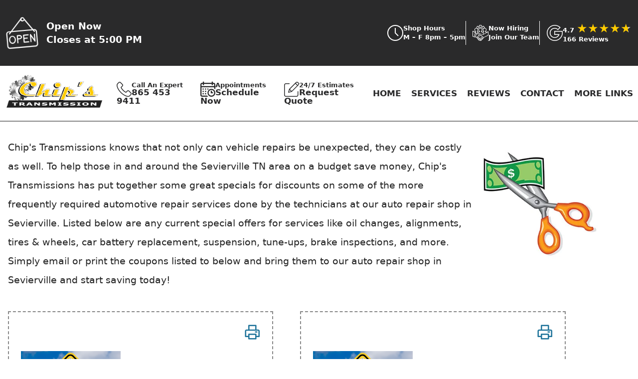

--- FILE ---
content_type: text/html; charset=UTF-8
request_url: https://www.chipstrans.com/offers/
body_size: 49464
content:

<!doctype html>
<html lang="en">
<head>
<title>Automotive Discount Coupon Offers | Sevierville TN</title>
<meta name="description" content="Auto repair coupons at Chip's Transmissions in Sevierville TN. Save on battery, brake repair, oil change, tires, alignments.">

<meta charset="UTF-8">
<meta name="viewport" content="width=device-width, initial-scale=1.0">
<!-- Google Tag Manager -->
<script>
  window.dataLayer = window.dataLayer || [];
  dataLayer.push({
    clientID: 'web37',  // Dynamically set website ID
    event: 'clientLoaded'
  });

  (function(w, d, s, l, i) {
    w[l] = w[l] || [];
    w[l].push({ 'gtm.start': new Date().getTime(), event: 'gtm.js' });
    var f = d.getElementsByTagName(s)[0],
        j = d.createElement(s),
        dl = l != 'dataLayer' ? '&l=' + l : '';
    j.async = true;
    j.src = 'https://www.googletagmanager.com/gtm.js?id=GTM-MJ4W7VT' + dl;  // Single GTM container ID
    f.parentNode.insertBefore(j, f);
  })(window, document, 'script', 'dataLayer', 'GTM-MJ4W7VT');
</script>
<!-- End Google Tag Manager -->
<link rel="icon" type="image/x-icon" href="/owners/36/images/favicon.ico">
<!-- 
<link rel="stylesheet" href="/css/style.css">
<link rel="stylesheet" href="/css/1stAuto.css">
<link rel="stylesheet" href="/css/theme1.css">
-->
<style>

/* style */

@charset "UTF-8";body,button{font-family:var(--font-family)}.bio .face figure,.team li figure{padding-bottom:100%;position:relative}.shopinfo figure,a.more,abbr,acronym,h1,h2,h3{text-transform:uppercase}#reviews_list li img,.gThumb img{width:50%;float:right}.alignright,.gThumb img,form input[type=submit],span.nav{float:right}#blog .wrapper,#breadcrumb,#finance_logos,#hero>div,#page__top,#page_wrapper,#reviews_list>li,#video-container,#write_review form,.bio,.bio .face figure div,.coupon ul.shareSpecial li,.coupon.modal header,.faqAnswer,.pagination,.shopinfo,.team,.team li figure span,body.modal_open,fieldset>div,form div.formrow,main{overflow:hidden}a.viewMap,ul.flexBoxes.flexSBREP li ul.DropDown li a{color:#00f}#hpSVC,#latestNews{padding:2rem 0}#mfgType,#offerContainer h3:first-child,#svcCats li a:hover{color:red}#tRep p,#tRep span.h3{text-shadow:#fff 1px 1px}#ourWarranty .wrapper:before,.boxGrid>div{background-size:contain;background-repeat:no-repeat}#hpHead .wrapper:before,.boxGrid>div,.coupon,.mapinfo span.gMap-box{background-repeat:no-repeat}a,sup{vertical-align:baseline}#breadcrumb ul,#finance_logos,#reviews_list,#warranty_details ul li,.pagination ul,.team,ul{list-style-type:none}:root{--star-size:60px;--star-color:#cfcfcf;--star-color-white:#ffffff;--star-background:#fc0;--star-background-white:#fff;--fs-xl:clamp(1.2rem, 2vw + 1rem, 3.5rem);--fs-600:2rem;--fs-400:1rem;--font-family:system-ui,"Segoe UI",Roboto,Helvetica,Arial,sans-serif,"Apple Color Emoji","Segoe UI Emoji","Segoe UI Symbol"}@media(min-width:40em){:root{--fs-600:3rem;--fs-400:1.125rem}}.gStars{--percent:calc(var(--rating) / 5 * 100%);display:inline-block;font-size:var(--star-size);line-height:1;font-size:1.5rem}#intro .gAggregate a,#mfg_inner>*,.coupon div,.flexBoxes.flexNavigation li>a:first-of-type,.flexBoxes.flexShops li>a:first-of-type,a.myAddressLink,a.myAddressLink2,body{line-height:1.5}.gStars::before{content:"★★★★★";background:linear-gradient(90deg,var(--star-background) var(--percent),var(--star-color) var(--percent));-webkit-background-clip:text;-webkit-text-fill-color:transparent}*{box-sizing:border-box}a.more:after,address{font-style:normal}abbr,acronym,address,applet,article,aside,audio,b,big,blockquote,body,button,canvas,caption,center,cite,code,dd,del,details,dfn,div,dl,dt,em,embed,fieldset,figcaption,figure,footer,form,h1,h2,h3,h4,h5,h6,header,hgroup,html,i,iframe,img,ins,kbd,label,legend,li,mark,menu,nav,object,ol,optgroup,output,pre,q,ruby,s,samp,section,small,span,strike,sub,summary,sup,table,tbody,td,tfoot,th,thead,time,tr,tt,u,ul,var,video{margin:0;padding:0;border:0;outline:0;font-style:normal;text-decoration:none;vertical-align:baseline}.fa-star-of-life::before{display:inline-block;font-size:1.5rem;margin-bottom:.1rem}#kStory{margin-top:3rem!important}a{margin:0;padding:0;font-style:normal;text-decoration:underline;text-underline-position:under}#moreReviews .social-list__item a,header a{text-decoration:none}#bannerQuote label,#cRatings li.check i.em,#hero_page,#hpHead .wrapper #inner_HP,#offers .coupon img,#page_wrapper .gear,#reputation li .citeDrop,#reviews_list>li p.owner_reply.mChild,#trusted .sbBase,.DropDown,.coupon .couponDetails,.coupon .price::before,.coupon .sendOffer.clear,.coupon .textOffer.clear,.hidden,.meta_content,.mphrdetail,.myFORM input[type=radio],a em,a span.hideMe,button em,label i,ul.flexBoxes.flexShops li ul.followUS li a em{display:none}dfn,ins,td,th{border-width:0 0 1px}.bio,.shopinfo,.tabs>div,.tabs>h3,dfn,input,ins,select,td,textarea,th{border-style:solid}#ourWarranty .wrapper div ul li a,#reputation li ul li a span,#trusted #sbRep .DropDown,.section_title span,article,aside,audio,details,figcaption,figure,footer,footer .h2,footer .h3,header,hgroup,label,main,menu,nav,section,summary{display:block}#page_wrapper #coupons.singleOffer,.coupon ul.shareSpecial li i:before,.gThumb,canvas,video{display:inline-block}#bannerQuote select{color:#000!important;background:#fff!important}.h1,.h2,.h3,.h4,.h5,.h6,h1,h2,h3,h4,h5,h6{line-height:1.5;margin:1rem 0;font-family:var(--font-family);display:block;font-weight:600}#svcScroll p,#tRep p,li,p,q{line-height:2}.h1::before,.h2::before,.h3::before,.h4::before,.h5::before,.h6::before,a{font-weight:400}li,p,q{font-size:clamp(1rem, 1.5vw, 1.2rem)}q::after,q::before{content:'"'}.section_title small{display:block;font-weight:600}.h1,h1{font-size:clamp(1.1rem, 3vw, 3rem)}.h2,h2{font-size:clamp(1.3rem, 3vw, 3rem)}.h3,h3{font-size:clamp(1.2rem, 2.8vw, 2.5rem)}.h4,h4{font-size:clamp(1.2rem, 2.5vw, 2.3rem)}.coupon .coupon_interior div:first-of-type,.coupon .price,.h5,h5{font-size:1.2rem}.h4.siteNav i,.h6,h6{font-size:1.1rem}.h4.siteNav{text-align:left;font-size:1rem}.h4.siteNav i{font-weight:400;margin-right:.3rem}#store_page #reviews #rNav li button:before,.bio .h3,label.required:before,span.nav button,ul.flexBoxes.flexShops li ul.followUS li a:before{font-size:1.5rem}.h4.siteNav a,.h4.siteNav a:hover{text-decoration-color:#ffffff;color:#fff!important}div.myFitVid img{width:auto}.gThumb img{margin:.3rem 0 .5rem 1rem}a.more:after{content:'\e911';font-family:'1stAuto';font-weight:400;display:inline-block;width:1.4rem;height:1.4rem;text-align:center}div.collection{display:inline-block;width:100%}.team,main,ul.btnList{display:flex}#breadcrumb ul li,#sidebar div.collection,.pagination ul li{display:inline}span.nav button{cursor:pointer;line-height:1!important;background:0 0;border:none;font-weight:600}.bio .face figure div,.team li figure span{position:absolute;border-radius:1000px;left:0;bottom:0}.bio,.shopinfo,input,select,textarea{border-radius:3px;background-clip:padding-box}#gmaps .mapinfo ul li.fa-clock,#gmaps .mapinfo ul li.fa-map-marker-alt,#latest_posts article figure img,#recent_comments article figure img,#sidebar .sb_header.widget img,.bio .face figure div img,audio,img.fullwidth,table,ul.flexBoxes.flexShops li:last-of-type,video.fillWidth{width:100%}#intro .gAggregate{display:none;position:absolute;top:2rem;right:2rem}#reviews .rLink{text-decoration:none!important}#reviewSlide{font-weight:400!important}abbr[title],acronym[title],dfn[title]{cursor:help}.pagination ul li.active a,.pagination ul li.disabled a,.tabs>h3{cursor:default}sub,sup{line-height:.5rem}small,sub,sup,tfoot tr{font-size:.8rem}blockquote,fieldset{padding:1rem;margin:1rem 0}table{margin:2rem 0;border-collapse:collapse;border-spacing:0}td,th{padding:.5rem;text-align:center}caption{font-size:1.2rem;padding:1rem}ol,ul{list-style-position:inside}ul.btnList{flex-direction:row;flex-wrap:nowrap;justify-content:center;padding:0;align-items:center;margin:2.5rem 0}#mfgExperts li span,#mfgExperts>li:first-child,#mfg_inner .h3,#reputation,#reputation li ul,ul.btnList li,ul.flexBoxes.flexCONTACT,ul.flexBoxes.flexIMG.flexSBREP li ul{margin:0}ul.btnList li:first-child{margin:0 1rem 0 0}ul.btnList li a.cta,ul.btnList li a.cta2{width:8rem}#sidebar ul.btnList{margin:1rem 0;padding:0}ol{list-style-type:decimal}ol ol{list-style-type:upper-alpha}ol ol ol{list-style-type:lower-alpha}li{margin-block:1rem}fieldset>div,form div.formrow{width:auto;position:relative;clear:both;margin-bottom:1rem}input,select,textarea{border-width:1px;font-size:1rem;font-family:inherit;width:100%;margin:0}.dropdown_container .trigger:after{font-family:'1stAuto';font-style:normal;right:0;text-align:center}input,optgroup,option,select,textarea{padding:.4375rem .625rem;height:2.275rem;margin-bottom:.5rem}label.required:before{content:"*"}input[type=checkbox],input[type=radio]{width:auto;margin:.3125rem .625rem}input[type=checkbox]+label,input[type=radio]+label{width:auto;display:inline-block}.clear,.shopinfo address{clear:both}.alignleft,.coupon.modal .modal_content .price+div,.coupon.modal header form>div{float:left}.bio a.close:before,.bio a.previous:before,.switcher.close:before,.switcher.previous:before{font-family:'1stAuto';font-style:normal;text-align:center}.team{flex-direction:row;justify-content:center;flex-wrap:wrap;margin:0;position:relative;text-align:center;font-size:.9rem;line-height:1.4;width:100%}#sidebar .coupon ul:first-of-type li,#vehHead strong,.bio a.close,.bio a.next,.bio a.previous{font-size:2rem}.team .employee:nth-child(1n){width:40%;margin:1rem 5% 0;line-height:1.2}.team li{font-size:clamp(.8rem, 1.5vw, 1.2rem)}.team li figure{height:0;margin-bottom:.5rem}.team li figure span{display:block;top:0;right:0;background-clip:padding-box}.employee .switcher{margin-top:.5rem;display:inline-block}.team li figure span img{width:100%;height:100%;margin-bottom:.5rem}.team li figure span span{display:block;padding:2.5rem;min-height:100%}.team li figure span:hover{border-style:solid;border-width:5px}.bio{border-width:10px;padding:.5rem 1rem;text-align:center;margin:1rem 0;width:100%}#hero_page .wrapper,#infotabs .wrapper,.shopinfo,footer{padding:1rem}.bio .nav{display:inline-block;text-align:right;width:100%}.bio .face{width:80%;margin:0 auto 1rem}.bio .face figure{height:0}.bio .face figure div{top:0;right:0;background-clip:padding-box;text-align:center}.bio .h3{margin:1rem 0 .5rem}.bio .h4{margin:0 0 1rem}.shopinfo{border-width:1px;font-size:14px;margin:2rem 0 4rem}.shopinfo .box{margin-bottom:10px}.shopinfo figure{padding:.7rem;text-align:center}#thumbMechanic,.shopinfo figure img{max-width:100%}.shopinfo figcaption{font-weight:600;font-size:16px}.shopinfo a.btn{padding:.5rem 2rem;width:auto;border:none;line-height:1.4rem;font-weight:400;font-size:1rem;float:none;border-radius:3px;background-clip:padding-box;display:block;text-transform:uppercase}#hero .slide>div a.cta,section.cta a.cta,section.cta a.cta2{border-style:solid;border-width:3px;border-radius:3px;float:none;background-clip:padding-box;text-transform:uppercase}main{flex-direction:column}#page_wrapper{padding:1rem}#page__top{padding-inline:1rem}.pagination{text-align:center;width:auto;font-size:.9rem;padding-bottom:50px}#breadcrumb ul,.pagination ul{display:inline-block;margin:0}.pagination ul li a{display:inline-block;width:2rem;line-height:2rem;margin:0 .2rem;text-align:center;border-radius:1000px;background-clip:padding-box}.accordion>div{margin-bottom:2rem}#offerContainer h3{clear:left!important;padding:0;line-height:1}#offerContainer p{font-size:1.2rem;padding-top:1rem;display:inline-block}.expiredOffer{font-weight:800;color:red}#quick dt,#quick h2,.showDropDown,form.emailOffer h6{font-weight:700}body>header{padding-top:0;background-color:#fff;min-height:165px;position:fixed;width:100%;z-index:999;transition:min-height 3s ease-in-out}body>header.shrinked{box-shadow:0 2px #888;min-height:0}body>header .wrapper{position:relative;z-index:10000}#affiliates .switch_parent,#hpRep,#hpReviews .wrapper:first-child,#hpSVC div .h4,#hpSVC div p,#hpSVC ul li,.flexBoxes.vMFG li a:first-of-type,.header-unit,.sb__widget,footer div.wrapper:last-of-type{position:relative}#video-container{position:absolute!important;top:0;left:0;height:100%;width:100%}video{position:absolute;z-index:0;left:0}#banner_bottom .appointment a,#banner_bottom .estimate a{padding:.5rem 4rem;border-radius:5px;background-clip:padding-box;display:block;margin:1rem .5rem}#banner_bottom .appointment a i,#banner_bottom .estimate a i{font-size:2.5rem;line-height:1rem;float:left;margin:0 19px 0 -1rem}#hero .slide>div h1,#hero_page h1{font-size:2rem;line-height:1.8rem}#banner_bottom .appointment a i:before,#banner_bottom .estimate a i:before{font-family:'1stAuto';font-style:normal;font-weight:400;opacity:.7}#banner_bottom .appointment a i:before{content:'\e944'}#banner_bottom .estimate a i:before{content:'\e935'}#breadcrumb ul li a:after{font-family:'1stAuto';font-style:normal;width:1.4rem;display:inline-block;height:1.4rem;text-align:center}#breadcrumb ul li i{margin:0 .5rem}#banner_bottom .appointment a span,#banner_bottom .estimate a span{display:block;white-space:nowrap}#banner_bottom .appointment a span:nth-child(2),#banner_bottom .estimate a span:nth-child(2),body>header .appointment>a span:nth-child(2),body>header .estimate>a span:nth-child(2){font-size:1.2rem;text-transform:uppercase}#breadcrumb{width:auto}#hero>div,#hero>div .slide{width:100%;height:125px;position:relative}#hero>div .slide div{display:none;position:relative}#hero .slide>div h1{font-weight:600}#hero .slide>div h1 small,#hero_page h1 small{display:block;font-weight:600;font-size:.65rem;line-height:1.8rem}#hero .slide>div a.cta{padding:.5rem 2rem;width:auto;line-height:1.4rem;font-weight:600;font-size:1rem;margin:1rem}a.cta,a.cta2,button.cta,button.cta2,span.cta,span.cta2{display:inline-block;padding:.3rem 0;line-height:1.4rem;border-style:solid;border-width:2px;border-radius:2px;background-clip:padding-box;font-size:1rem;float:none;text-align:center}.coupon,.coupon .oDesc,.showDropDown,a.viewMap{font-size:.9rem}section.cta,section.cta2{padding:1rem;margin-bottom:2rem}section.cta a.cta,section.cta a.cta2{margin-left:1rem;display:inline-block;padding:.5rem 0;width:10rem;line-height:1.4rem;font-weight:600;font-size:1rem}#intro{padding:0 1rem 1rem;text-align:left;position:relative}section.cta p{font-size:1.3rem;line-height:1.3rem;margin:0}#intro .gAggregate a{background:url(/images/gReviewBG2.webp) left center/16% no-repeat;display:inline-block;width:auto;padding-left:37px;font-size:.7rem;font-weight:600}.h4.section_title.carIntro{position:absolute;margin:0;max-width:90%;text-align:left;font-size:1.4rem}#carousel .carousel .slide .h2,#sidebar .slide .h2,.sb_header .h2{margin:0;text-transform:none;padding:1rem;line-height:2rem;font-weight:600}.widget_link_box{text-align:center!important}.widgetSB{margin:70px 0!important}#page_wrapper #coupons{padding-bottom:1rem}.coupon{display:inline-block;background-position:right center;padding:1rem}.coupon .sendOffer.clear form{margin:1rem 0 2rem}.coupon .sendOffer.clear form p,.coupon:last-of-type{margin-bottom:0}form.emailOffer input[type=text],form.smsOffer input[type=text]{width:62%;float:left;margin:0 .5rem 0 0;padding:1.13rem .5rem;border:1px solid #111}.coupon span.cta{background-color:#d50000;color:#fff;font-weight:700;font-size:1rem;float:none;margin:0 auto;display:inline-block;cursor:pointer;border:none;border-radius:3px}.coupon span.cta.offerD i:after{font-family:'1stAuto';font-style:normal;font-weight:400;text-align:center;content:'\e938'}.coupon span.cta.offerD.qo i:after{content:'\e939'}span.cta{width:clamp(5rem,20vw,7rem)}.coupon img{margin:5px 5% 0 0;float:left}.coupon .coupon_interior{margin:0;padding:0;float:left}.coupon .price{line-height:1.2}.coupon .oFine{font-size:.7rem}.coupon .coupon_interior div:first-of-type{line-height:1.2;text-align:left}.coupon .coupon_interior div:nth-of-type(2){font-size:1rem;line-height:1.5;text-align:left}.coupon ul:first-of-type{display:flex;flex-direction:row;justify-content:flex-end;margin:0;padding:0;line-height:1}#coupons.singleOffer .coupon,ul.flexBoxes.flexNavigation{padding:0}#coupons.singleOffer .coupon ul:first-of-type{padding:1rem 0}#coupons.singleOffer #finePrint{clear:both;margin-top:1.5rem;display:inline-block}.coupon ul:first-of-type li{padding:0;margin:0 .5rem;cursor:pointer;font-size:2rem}#store_page #reviews ul li a,.coupon .couponDetails ul li,.coupon .couponDetails ul li p,.ratings ul li:nth-child(odd){font-size:clamp(1rem, 1.5vw, 1.2rem)}#page_body #latest_posts article figure:last-child,#page_body #recent_comments article figure:last-child,#sidebar #latest_posts article figure:last-child,#sidebar #recent_comments article figure:last-child,.coupon ul:first-of-type li:last-of-type{margin-right:0}.coupon ul:first-of-type li i{padding:0;font-weight:400}.coupon ul.shareSpecial{text-align:right;padding:0}.coupon ul.shareSpecial li{color:#21759b;border:0;cursor:pointer;display:inline-block;margin-bottom:0;opacity:1;position:relative;text-align:center;line-height:1}.coupon ul.shareSpecial li i{text-align:center;display:inline-block;-moz-transition:.2s ease-in;-o-transition:.2s ease-in;-webkit-transition:.2s ease-in;transition:.2s ease-in;margin-left:0}#coupons,#page_wrapper #reviews,#page_wrapper #services{padding-bottom:2rem}#homepage #reviews,#store_page #reviews{margin:3rem 0}#store_page #reviews{position:relative;text-align:center;width:100%}#store_page #reviews span,.sectA>div:first-of-type div span{margin-block:0 .5rem}#store_page #reviews #rNav{position:relative;margin-block:1rem;display:flex;flex-direction:row;align-items:center;justify-content:center}#store_page #reviews blockquote{margin:0;position:relative;background:0 0}#store_page #reviews blockquote:after{content:'';width:0;height:0;border-left:0 solid transparent;border-right:50px solid transparent;border-top:50px solid rgba(207,207,207,.2);position:absolute;bottom:-50px;left:100px}#reviews_list>li,ul.flexBoxes li{border-style:solid;border-width:1px}#store_page #reviews blockquote p:after{content:'';position:absolute;top:0;left:0;right:0;bottom:0;font-size:13rem;z-index:-1;display:block;height:100%;background-color:rgba(207,207,207,.1);border-radius:20px}#store_page #reviews p:first-of-type em:before{font-family:'1stAuto';content:'\e997';display:inline-block;opacity:.4}#store_page #reviews p:first-of-type em:first-of-type:before,.coupon span.cta:first-of-type{margin-right:.5rem}#store_page #reviews p:first-of-type em:last-of-type:before{transform:scaleX(-1);margin-left:.5rem}#store_page #reviews #rNav li{margin:0;line-height:1;text-transform:uppercase;font-weight:600;font-size:1rem}#store_page #reviews>img{height:169px;width:320px}#store_page #reviews span.h5{position:relative;background-color:#ececec;display:inline-block;z-index:1;padding:0 1.5%}#store_page #reviews .h5:before,#svcScroll .h3:before{content:'';position:absolute;width:100%;height:100%;background-color:#fff;top:0;left:0;z-index:-1}#svcScroll .h3:after,#svcScroll .wrapper a.cta{background-color:#d50000}#store_page #reviews .h5:after{content:'';position:absolute;width:12rem;height:3px;background-color:#104730;top:50%;left:50%;transform:translate(-50%,-50%);z-index:-2}#store_page #reviews ul{display:flex;flex-direction:row;justify-items:flex-start;margin-top:50px;text-align:left}#store_page #reviews ul li{margin:0;line-height:1.5}#ripperwrap span.yes,#store_page #reviews ul>li:first-of-type{margin-right:1rem}#store_page #reviews ul li img{width:50px;height:50px}#coupons .collection .slide,#homepage #reviews .wrapper,#reputation .collection .slide{text-align:center}#homepage #reviews.revised .wrapper{text-align:left;width:100%;margin:0 auto;position:relative}#homepage #reviews.revised .fade,ul.flexBoxes.flexSVC li{cursor:pointer}#hpReviews #moreReviews{margin-inline:0;max-width:350px;padding-top:2rem}#moreReviews .h4{margin:0;font-size:1.2rem}#moreReviews .social-list{margin-block:.5rem 0;padding:0;margin-inline:0;justify-content:space-between;display:flex}#moreReviews .social-list li button:hover,#wCarousel .button:hover,.button:hover,footer div.wrapper:last-of-type a{color:#fff}#moreReviews .social-list li button{color:#111;border-color:#111}#moreReviews .social-list li button:after{background:#ff8c00}#moreReviews .social-list li{margin-block:0}#moreReviews .social-list__item+.social-list__item{margin-left:0}#hero>div #slide1Circle h6 a,#moreReviews .social-list__link{color:#111}#moreReviews .social-list__link i:before{font-size:2rem;font-family:'1stAuto';font-style:normal}#homepage #reviews .section_title{text-align:left;font-size:1.3rem}#reviews .collection .slide .rating,#reviews .collection .slide .rating div,#reviews_list>li .ratings .rating,#reviews_list>li .ratings .rating div{background-repeat:repeat-x;background-position:left center}.coupon div.couponCTA{width:100%;text-align:right;display:inline-block;margin:2rem 0 1rem}.coupon .couponDetails ul{display:flex;flex-direction:column;flex-wrap:wrap}.coupon .couponDetails ul li p{line-height:1.5}.coupon.modal header form{margin:0 2rem;float:left;white-space:nowrap;width:70%}.coupon.modal header input,.coupon.modal header label{width:auto;float:left}.coupon.modal header label{position:relative;top:5px}.coupon.modal header input[type=submit]{border:none;text-transform:uppercase}.coupon.modal .modal_content .price{font-size:2.5rem;font-weight:600;margin:0}.gear{margin:0 auto 1rem;display:block;text-align:center;position:relative;top:-1.5px}a.reward_link:after{content:' '!important}a.reward_link:before{content:'   '!important}#reviews_list{margin:0}#reviews_list .myFitVid{width:100%;margin:0 auto}#reviews_list .fluid-width-video-wrapper{margin-bottom:30px}#reviews_list>li{margin-bottom:2rem;clear:both;padding:2rem 1rem}#reviews_list li img{margin:1rem .5rem}#reviews_list>li .rev .customer{margin:1rem 0;text-align:right;display:inline-block;width:100%}#reviews_list>li .rev figure{float:left;margin:0 1rem 1rem 0}#reviews_list>li .rev .meta{padding:0;display:flex;width:100%;flex-direction:row;justify-content:space-evenly;align-items:flex-start}#reviews_list>li .rev .meta div{text-align:left;margin:1rem 0}.mChild,.meta_info{display:none;opacity:0;transition:opacity 1s ease-in-out}.mChild.show,.meta_info.show{display:block;opacity:1}#reviews_list>li .rev .meta a.video:before,#reviews_list>li .rev .meta p.owner_reply:before,#reviews_list>li p.view_ratings:before{font-family:'1stAuto';font-size:2rem;margin-inline:0 .5rem}#reviews_list>li .rev .meta .icon:before,#reviews_list>li .rev .meta a:before{font-size:1.5rem;position:relative;top:2px;margin-right:.1rem}#reviews_list>li p.owner_reply,#reviews_list>li p.view_ratings{cursor:pointer;margin:0;display:flex;align-items:center}#reviews_list>li p.owner_reply:before{content:'\e93f'}#reviews_list>li p.owner_reply.mChild:before,.flexBoxes.flexBrands li a span:before{content:''}#reviews_list>li p.view_ratings:before{content:'\e940'}#reviews_list>li p em{font-weight:600;font-style:italic}#reviews_list>li .rev .meta a.video:before{content:'\e942'}#reviews_list>li .rev .meta .audio:before,#reviews_list>li .rev .meta a.pdf:before{font-weight:400;display:inline-block;width:1.4rem;height:1.4rem;text-align:center;font-family:'1stAuto';font-style:normal}#reviews_list>li .rev .meta .audio:before{content:'\e972'}#reviews_list>li .rev .meta a.pdf:before{content:'\e971'}#reviews_list>li .rev div.voice_review{width:100%;margin:1rem auto}.ratings ul{list-style:none;margin:0}.ratings ul.view_ratings li{float:left;margin-bottom:1rem}.ratings ul li:nth-child(odd){width:57%;float:left}#writereviewform div.half{display:inline-block;margin-bottom:2rem}#cRatings ul{list-style:none;display:inline-block;padding:0;margin:0 0 1.5rem;clear:both;width:100%}#cRatings ul li:first-child{text-align:left;padding:0 0 5px;font-weight:600;font-size:1.2rem}#cRatings ul li{margin:0;width:100%}#cRatings ul li.check{width:30px;height:65px;float:left;position:relative;cursor:pointer;margin-right:1.5rem}.check::before,.gold::after,.rated::after{content:'\2605';font-size:35px;position:absolute;color:#777;line-height:35px}.check:hover::before,.gold::after,.rated::after{color:orange}#cRatings li.check i{font-size:17px;position:absolute;width:100%;display:flex;justify-content:center;bottom:0}#write_review form input[type=submit]{display:inline-block;padding:.5rem 2rem;width:auto;border:none;line-height:1.4rem;border-radius:3px;background-clip:padding-box;font-weight:600;float:right;text-transform:uppercase;font-size:1.2rem}#reviewIndex{display:flex;flex-direction:row;justify-content:center;flex-wrap:wrap}#reviewIndex li{margin:0 .5em 1em;border:1px solid #231f20;cursor:pointer;width:3rem;height:3rem;border-radius:5px;display:flex;align-items:center;justify-content:center}#reviewIndex li:hover{background-color:#fff200;color:#231f20}#reviewIndex li.review_page{background-color:#231f10;color:#fff}.clearfix{content:"";display:table;clear:both}#coupons h2 .nav .slick-next:before,#coupons h2 .nav .slick-prev:before,#reputation h2 .nav .slick-next:before,#reputation h2 .nav .slick-prev:before{font-weight:400;font-family:'1stAuto';font-style:normal}#coupons h2 .nav,#reputation h2 .nav{float:right;position:relative}#coupons h2 .nav button,#reputation h2 .nav button{cursor:pointer;display:inline-block;width:auto;border:none;font-weight:400;float:none;border-radius:3px;background-clip:padding-box}#coupons h2 .nav .slick-next:before,#reputation h2 .nav .slick-next:before{content:'\e911';display:inline-block;text-align:center}#coupons h2 .nav .slick-prev:before,#reputation h2 .nav .slick-prev:before{content:'\e937';display:inline-block;text-align:center}#reputation .collection .slide img{margin:0 auto}#reputation{display:flex;flex-wrap:wrap;justify-content:space-around}#reputation>li{margin:1rem 0;text-align:center;list-style:none;width:50%}#reputation>li img{width:75%;border:1px solid #000;margin:0 auto .2rem;display:block;cursor:pointer}.showDropDown{cursor:pointer;text-decoration:underline}#bookNow,#svcCats li a,.animated-button,.offered__services li a,.ul_links li a,.ul_links li span{text-decoration:none}.showDropDown i:before{margin-left:.3rem}#reputation li li{width:100%;margin:1rem 0;list-style:none}#reputaton li a,ul.flexBoxes.flexShops p{font-size:1rem}#reputation li ul{line-height:1.3;font-size:.8rem}#page_wrapper #latest_posts,#page_wrapper #recent_comments{margin-bottom:3rem}#ourWarranty .wrapper div ul,.ul_links,ul.flexBoxes{display:flex;flex-wrap:wrap;list-style:none;margin:0;padding:0;text-align:center;justify-content:flex-start}ul.flexBoxes li{width:90%;margin:1rem auto;padding:1.5rem 1rem;border-radius:3px;background-clip:padding-box;position:relative;display:table-cell;align-items:center}#warranty_details ul,ul.flexBoxes.navigation{margin:0;padding:0}ul.flexBoxes.navigation.veh li{width:50%;padding:0;margin-bottom:1.5rem}ul.flexBoxes.navigation.testi li{padding:0;margin:1rem 0;line-height:.7!important;width:33%}ul.flexBoxes.navigation.dash li{padding:0 1rem 0 0;margin:1rem 0;font-size:.7rem;width:50%}ul.flexBoxes.navigation.testi li a{position:relative;line-height:1}.flexBoxes.vMFG li{text-align:center;padding:.5rem .8rem}.flexBoxes.vMFG li span{width:100%;font-weight:800}.flexBoxes.vMFG li,.flexBoxes.vMFG li a{color:#fff;font-weight:600;font-size:1.2rem}ul.flexBoxes li h6{width:100%;margin:0;line-height:1.5;font-weight:700}ul.flexBoxes li .h5{font-size:1rem;letter-spacing:1px;padding:.5rem 0;line-height:1.3;font-weight:700}ul.flexBoxes li>a:first-of-type{display:block;position:absolute;top:0;right:0;bottom:0;left:0;line-height:1.5}ul.flexBoxes.flexSVC li>a:first-of-type{display:block;position:relative;line-height:1.5}ul.flexBoxes.dash li>a:first-of-type{line-height:1.5;position:relative}ul.flexBoxes.flexIMG li,ul.flexBoxes.flexIMG li:hover{border-radius:3px;-moz-background-clip:padding-box;border-width:1px;background:#f7f7f7;border-color:#d9d9d9}ul.flexBoxes.flexFAQ li>span.flexThumb,ul.flexBoxes.flexIMG li>a:first-of-type{position:relative;display:flex;width:100%}ul.flexBoxes.flexIMG li img{width:100%;max-height:300px}ul.flexBoxes.flexNavigation li,ul.flexBoxes.flexShops li{background-color:transparent!important;border:none;padding:0;margin:0 0 1rem;text-align:left}ul.flexBoxes.flexNavigation li{width:100%;margin-bottom:2.5rem}#svcCats li:hover,ul.flexBoxes.flexShops.flexShopHead li{margin-bottom:.3rem}ul.flexBoxes.flexShops li>a:first-of-type{display:block;position:relative}ul.flexBoxes.flexShops{margin-bottom:1rem;border-bottom:1px solid #fff}ul.flexBoxes.flexShops.flexShopHead{margin-bottom:0;display:none}ul.flexBoxes.flexShops li{align-items:flex-start;width:50%;font-size:1rem;display:block}ul.flexBoxes.flexShops li:nth-child(2n){padding-left:.3rem}#intro.wrapper ul.followUS{margin:1rem 0;padding:0;display:flex;justify-content:flex-end}#intro.wrapper ul.followUS li{width:auto;font-size:1.5rem;margin:0 0 0 1rem}ul.flexBoxes.flexShops ul.followUS li{width:20%;margin:.5rem .5rem 0 0;display:block!important;font-size:.6rem;float:left}ul.flexBoxes.flexShops li ul.followUS{list-style-type:none;margin:0;display:flex;width:100%;justify-content:flex-start}ul.flexBoxes.flexShops li ul.folowUS li{display:inline-block;float:left;margin-right:0}ul.flexBoxes.flexShops h4{font-weight:700;font-size:1.1rem}ul.flexBoxes.flexShops li ul.followUS li>a:first-of-type{display:block;text-align:center}.flexBoxes.flexGallery li{justify-content:center;font-weight:700}footer>div.wrapper{padding:.5rem 0}#faq_divs .box h4,footer>div.wrapper .h2:first-of-type{margin-top:1rem}footer .h2{margin-top:2rem}footer #footer_mobile_nav{margin-bottom:5rem}footer img#signature_img{width:25%;height:auto;margin:.5rem 1rem 1rem 0;float:left}#_1stAutoLogo{width:202px;height:114px}ul.flexBoxes li>span.flexThumb span{position:absolute;background:rgba(0,0,0,.5);color:#fff;top:0;left:0;right:0;bottom:0;-webkit-transition:.2s;-moz-transition:.2s;-o-transition:.2s;display:flex;align-items:center}.flexBoxes.flexSVC li>span.flexThumb span,ul.flexBoxes.flexVids li>span.flexThumb span{bottom:10px}ul.flexBoxes.flexVids li:hover .h6{background:0 0}ul.flexBoxes.flexIMG.flexPICS li>a span{background:rgba(0,0,0,.2)}ul.flexBoxes.flexIMG.flexPICS li>a span:hover{background:rgba(0,0,0,0)}ul.flexBoxes.flexFAQ li span.flexThumb span:before,ul.flexBoxes.flexSVC li span.flexThumb span:before,ul.flexBoxes.flexVids li span.flexThumb span:before,ul.flexBoxes.flexpics li span.flexThumb span:before{font-family:'1stAuto';font-style:normal;text-align:center;-webkit-transition:.3s;-moz-transition:.3s;transition-delay:0s;-o-transition:.3s;margin:0 auto}ul.flexBoxes li a span:before,ul.flexBoxes li span.flexThumb span:before{display:inline-block;-webkit-transition-delay:.2s;transition-delay:.2s}ul.flexBoxes.flexIMG li{border-radius:3px;border-style:solid;border-width:0 1px 1px 0!important;padding:1rem;width:100%;display:block;margin:1.5rem auto;background-color:transparent;cursor:pointer}#myPartners.flexBoxes.flexIMG li,#tires.flexBoxes.flexIMG li{padding:.2rem;width:42%}#tirePIC{display:block;margin:0 auto}ul.flexBoxes.flexIMG.flexBrands li{padding:.5rem;width:40%;display:block;margin:1rem auto}ul.flexBoxes.flexIMG.flexSBREP li{padding:0;border:none;margin:1rem 5px;width:46%}ul.flexBoxes.flexCONTACT li:hover,ul.flexBoxes.flexIMG.flexSBREP li:hover{background-color:transparent}ul.flexBoxes.flexIMG.flexSBREP li a:first-of-type{display:block;font-size:.8rem}ul.flexBoxes.flexIMG.flexSBREP li ul li{margin:0;width:100%;text-align:left;background-color:transparent}ul.flexBoxes.flexSBREP li ul.DropDown li{font-size:1.2rem;float:left;width:45%;margin:0;text-align:center}ul.flexBoxes.flexSBREP li#sbgRep{width:100%;text-align:center;font-size:1rem}ul.flexBoxes.flexSBREP li#sbgRep img{width:50%;margin:0 auto;display:block}ul.flexBoxes.flexCONTACT li{padding:0;border:none;margin:0 0 1rem;width:50%;background:0 0;color:#111!important}ul.flexBoxes.flexCONTACT li:first-of-type{width:100%;background-color:transparent;font-size:1rem;margin-block:20px 10px;text-align:left;font-weight:600}ul.flexBoxes.flexCONTACT li:first-of-type:hover{width:100%;background-color:transparent}ul.flexBoxes.flexCONTACT li a:first-of-type{display:block;font-size:1rem;text-align:left;position:relative}.flexBoxes.flexIMG li .flexThumb{margin:0;position:relative;width:100%;display:block}.flexBoxes.flexFAQ li span.flexThumb span,.flexBoxes.flexFAQ li span.flexThumb span:before,.flexBoxes.flexIMG li .flexThumb span,.flexBoxes.flexIMG li .flexThumb span:before{font-weight:400;-webkit-transform:scale(0);-moz-transform:scale(0);-ms-transform:scale(0);-o-transform:scale(0);opacity:.7}.flexBoxes.flexFAQ li span.flexThumb span:before,.flexBoxes.flexSVC li span.flexThumb span:before{font-size:5rem}.flexBoxes.flexVids li a span:before{content:'\e942';font-size:6rem}.flexBoxes.flexpics li a span:before{content:'\e964';font-size:5rem;opacity:0}.flexBoxes.flexIMG li a.flexThumb:hover span,.flexBoxes.flexIMG li a.flexThumb:hover span:before,.flexBoxes.flexIMG li span.flexThumb:hover span,.flexBoxes.flexIMG li span.flexThumb:hover span:before,.flexBoxes.flexIMG li.catLink:hover span.flexThumb span,.flexBoxes.flexIMG li.catLink:hover span.flexThumb span:before,.flexBoxes.flexIMG.flexBrands li a.flexThumb:hover span,.flexBoxes.flexIMG.flexBrands li a.flexThumb:hover span:before{transform:scale(1)}.h3.fleet_header{font-size:1.5rem;line-height:1.3;font-weight:700}ul.logos,ul.svcList{display:flex;flex-wrap:wrap;list-style:none;text-align:left;margin:0;font-size:.9rem}ul.svcList{margin-block:0 3rem}ul.svcList li{text-align:left;width:100%;margin:.2rem 0;line-height:1.5}ul.logos li{width:30%}#faq_divs .switch_parent .switcher:after,.switcher2:after{font-family:'1stAuto';font-style:normal;height:1.4rem;text-align:center;text-rendering:optimizeLegibility;content:'\e911';font-weight:400;display:inline-block;width:1.4rem}#faq_divs .switch_parent{padding:0;border-radius:3px;background-clip:padding-box;position:relative;margin-top:2rem}#faq_divs .switch_parent .switcher,#faq_divs .switch_parent .switcher2{display:inline-block;padding:.5rem 2rem;width:auto;border:none;line-height:1.4rem;font-weight:400;font-size:1rem;float:none;border-radius:3px;background-clip:padding-box;position:absolute;top:0;right:0;cursor:pointer}#finance_logos li a{vertical-align:middle;top:5px;left:5px;right:5px;bottom:5px}#faq_divs h3,#ourWarranty .wrapper div .h3{font-weight:600}#faq_divs .question,#faq_divs h3{margin-bottom:.5rem;cursor:pointer}.question:after{display:inline-block;vertical-align:middle;margin-left:.2rem;font-family:'1stAuto';font-style:normal;font-weight:400;text-align:center;content:'\e938';transition:transform .5s}#hpVEH_List li,.ripperslide.final{text-align:left}.question.qo:after{transform:rotate(90deg)}.faqAnswer{max-height:0;transition:max-height 1s ease-in-out}.faqAnswer.readME{max-height:10000px;overflow:visible}#faq_divs .box p img,#faq_divs p img{max-width:225px;display:block;margin:1rem auto}#blog .wrapper{display:block;position:relative;padding:1rem;font-size:.8rem;line-height:1.2rem}#latest_posts article,#recent_comments article{display:block;overflow:hidden;position:relative;margin-bottom:2rem}#page_body #latest_posts article figure,#page_body #recent_comments article figure{margin-right:4.44874275%;float:left;width:12.95938104%}#page_body #latest_posts article figure+div,#page_body #recent_comments article figure+div{float:left;width:82.59187621%}#sidebar #latest_posts article figure,#sidebar #recent_comments article figure{margin-right:4.44874275%;float:left;width:21.66344294%}#sidebar #latest_posts article figure+div,#sidebar #recent_comments article figure+div{float:left;width:73.88781431%}#latest_posts article h3,#recent_comments article h3{margin:0;font-size:1.1rem;line-height:1.4rem}#infotabs figure{float:right;width:auto;margin:0 0 2rem 2rem;padding:1rem;position:relative;background:#fff}#infotabs figure figcaption{font-style:italic;font-size:.75rem}#finance_logos{margin:1rem 0;position:relative}#affiliates{margin-top:3rem}.switcher.close,.switcher.previous{border:none;font-weight:400;border-radius:3px;display:inline-block;width:auto;background-clip:padding-box}#affiliates .switch_parent h4:first-of-type{font-size:1.2rem;margin:1rem 0}.switcher{cursor:pointer;width:100%;text-align:center}.switcher.close{line-height:1.4rem;font-size:1.2rem;padding:0;float:right}.switcher.close:before{content:'\e96e';font-weight:400;display:inline-block;width:1.4rem;height:1.4rem}.switcher.next,.switcher.previous{font-size:1.2rem;padding:0;float:right;line-height:1.4rem}.switcher.previous:before{content:'\e937';font-weight:400;display:inline-block;width:1.4rem;height:1.4rem}#brands .switcher.close:before,.switcher.next:before{font-style:normal;font-weight:400;display:inline-block;font-family:'1stAuto'}.switcher.next{display:inline-block;width:auto;border:none;font-weight:400;border-radius:3px;background-clip:padding-box}.switcher.close,.switcher.next,.switcher.previous{margin:0 0 0 .5rem}#affiliates.financial figure ul{margin:0;list-style:none}#affiliates.financial figure ul li{margin:.5rem 0;padding:0;float:left;width:100%;text-align:center;line-height:1.5rem}#affiliates.financial figure ul li span{display:block;font-size:1rem}#affiliates.financial p{padding:0 15px}#affiliates div.nav,.mapinfo{padding:.5rem;overflow:hidden}.switcher.next:before{content:'\e911';width:1.4rem;height:1.4rem;text-align:center}#affiliates figure{clear:both;text-align:center}#affiliates figure img{width:90%;max-width:250px}#affiliates.financial figure img{width:100%;max-width:1000px}#gmaps .mapinfo ul{display:flex;flex-wrap:wrap;margin:0 0 2rem;padding:0;line-height:1.5;font-size:1rem}#gmaps .mapinfo ul li{width:100%;padding:0;line-height:1.5;margin:0 0 1rem;min-height:20px;float:left}#gmaps .mapinfo ul,#gmaps .mapinfo ul li span{font-family:'Open Sans',helvetica,arial,sans-serif}#gmaps .mapinfo ul li:before{display:inline-block;float:left;font-size:1.3rem;margin-right:.5rem}.map,.map a{margin:1rem 0;display:inline-block}#vehHead,.shopMap,a.viewMap{display:none}.mapinfo{margin:3rem 10px;background:#f7f7f7;box-shadow:0 0 10px 0 rgba(0,0,0,.2);z-index:10}.mapinfo span.gMap-box{display:block;background-position:50% 50%;line-height:0;margin:0}.mapinfo span.gMap-box img{max-width:100%;opacity:0;margin-bottom:1rem}.map a i{margin-right:.5rem;color:#111}.shopMap{clear:both;width:98%;min-height:300px;overflow:hidden;line-height:1.5;font-size:1.2rem}.shopMap img{width:120px;border:1px solid #004b88;float:left;margin:8px 5px 0 0}#sidebar .shopMap span{line-height:1.5;display:inline-block;padding:0;margin:0}#ap_ssn1,#ap_ssn2,#co_ap_ssn1,#co_ap_ssn2{width:25%;margin-right:5%;float:left}#quick,.ripperslide.final ul{margin:0 0 2rem}#ap_ssn3,#co_ap_ssn3{width:40%;float:left}#quick dt a:after{display:inline-block;font-family:'1stAuto';font-style:normal;font-weight:400;text-align:center;content:'\e911';float:right}#quick{border-style:solid;border-width:5px}#quick dt{border-style:dotted;border-width:0 0 1px}.myFORM input[type=radio]+label.active:before,.myFORM input[type=radio]+label:before,.myFORM input[type=radio]:checked+label:before{margin:0;line-height:28px;font-family:'1stAuto';display:inline-block;width:22.8px;text-align:center;cursor:pointer}.myFORM input[type=radio]+label:before{content:'\e975'}.myFORM input[type=radio]:checked+label:before{content:'\e976';color:green}.myFORM input[type=radio]+label.active:before{content:'\e976'}#sidebar>div{margin:3rem 0 0}.img_license{right:0;text-align:right;margin:0!important;padding-right:.7rem;font-size:10px;background-color:#fff!important;bottom:0;width:100%;position:absolute}#homepage #reviews.revised,#hpSVC,#hpServices,#rIntro,#rNav,#ripperwrap,#svcScroll,.boxGrid,.boxGrid>div{position:relative}.img_license a{color:#000}#hero>div #slide1Circle{background-color:rgba(255,255,255,.9);border-radius:50%;position:absolute}img#hpcLogo{position:absolute}#hero>div #slide1Circle a.openAPPT{position:absolute;left:25%;bottom:12%;background:#d50000;font-size:1rem;color:#fff;border-radius:3px;margin:0 auto;text-align:center;padding:.5rem .8rem;width:160px}#hero>div #slide1Circle a.openAPPT:hover{background-color:#890000}#hero>div #slide1Circle h6:before{content:'\e0c4';font-family:'1stAuto';font-style:normal;font-weight:400;display:inline-block;width:1rem;height:1rem;text-align:center}#hero>div #slide1Circle div.bbb-business{background:0 0/contain;position:absolute}#hero>div #slide1Circle div.bbb-business a.bbblink{display:block;position:absolute;margin:0;padding:0;top:0;left:0;overflow:hidden}#hero>div #slide1Circle div.bbb-business a.bbblink.ruhzbum:hover img{margin-left:-100px}#ripper{padding:1.5rem 0}.w100{width:100px!important;border-width:2px;cursor:pointer}#ripperwrap{display:block;min-height:80px}#ripperwrap span.btn-reset{font-size:1rem;cursor:pointer;text-decoration:underline}.boxGrid{padding:0;margin-bottom:2rem;display:-webkit-box;display:-moz-box;display:-ms-flexbox;display:-webkit-flex;display:flex;-webkit-flex-flow:row wrap;flex-wrap:wrap;flex-wrap:wrap;justify-content:center}.boxGrid>div{padding:0;max-width:250px;min-height:300px;margin:0 0 1rem}#ripper .boxGrid>div{min-height:200px;padding:200px 0 0}.ripperslide{-webkit-transition:1s;-moz-transition:1s;-o-transition:1s;transition:1s;position:absolute;bottom:0;right:0;left:0;-webkit-transform:scale(0);-moz-transform:scale(0);-ms-transform:scale(0);-o-transform:scale(0);transform:scale(0);text-align:center}#hpVEH_List,.hidden__ul{list-style:none;max-height:0;visibility:hidden;transition:max-height 3s ease-in-out,opacity .5s ease-in-out,visibility .1s ease-in-out;opacity:0;overflow:hidden}.ripperslide.active{position:absolute;left:0;right:0;bottom:0;-webkit-transform:scale(1);-moz-transform:scale(1);-ms-transform:scale(1);-o-transform:scale(1);transform:scale(1)}#mfgExperts:before,#svcScroll .h3:after,#svcScroll .wrapper{transform:translate(-50%,-50%);top:50%;left:50%}#findRipper.h3{font-size:1.2rem;text-align:center;display:block}ul.flexBoxes.flexCards{align-content:space-around!important;align-items:normal;justify-content:space-between;margin:.8rem 0}ul.flexBoxes.flexCards li,ul.flexBoxes.flexCards li:hover{background:0 0;padding:0;color:#000;margin:2rem auto;width:auto;max-width:402px}ul.flexBoxes.flexCards li .h5{margin:0;background:#222;color:#fff;text-transform:uppercase}ul.flexBoxes.flexCards li p{padding:0 .5rem;text-align:center}ul.flexBoxes.flexCards li img{width:100%;height:auto}ul.flexBoxes.flexCards li>a:first-of-type.cta{position:relative;margin:0 auto 1rem;font-weight:700}#hpReviews{padding-inline:1rem;background:#f7f7f7}#homepage #intro{margin:0 auto 2rem}#homepage #introduction{padding:0 0 2rem}#homepage #reviews.revised{margin-block:50px 100px}#homepage #reviews.revised .wrapper:before{content:'\e997';font-family:'1stAuto';position:absolute;top:100%;left:50%;font-size:13rem;z-index:1;opacity:.03;display:block;height:100%;transform:translateY(-50%);transform:translate(-50%,-86%)}#homepage #reviews.revised span.h2{text-align:left;margin-block:0 20px;font-weight:600}#homepage #reviews.revised span.h2 strong{color:inherit}#rIntro{z-index:2}#rNav{text-align:center;margin-block:0 1rem}#rNav button{background:0 0;border:none;cursor:pointer}#rNav button:before{font-size:2rem;font-weight:800;color:#111}#hpSVC{min-height:1010px;margin:50px auto 0;display:flex;flex-direction:column;justify-content:space-between;width:100%;background-color:#000;border-radius:30px}#hpSVC div{padding:0 1rem;color:#fff;width:100%;font-size:1rem}#hpServices{z-index:100000}#svcCats li{text-align:center;line-height:1;border-radius:0;flex:1 1 0;margin-bottom:0;transition:.5s}#svcCats li a{color:#000;display:block;padding:0;min-height:100px;vertical-align:middle;transition:1s;line-height:1.5}#svcCats li span{font-family:'1stAuto';display:block;text-align:center;font-size:2rem;margin-bottom:.2rem;line-height:1;font-size:clamp(3rem, 6.5vw, 6rem);font-weight:400}#hpSVC ul{display:flex;flex-direction:row;flex-wrap:wrap;align-items:flex-start;margin:0;padding:0;line-height:1.5;justify-content:center}#hpSVC ul li button{min-width:150px;margin-inline:0}#hpSVC ul li a{color:#fff;text-decoration-color:#fff}#hpSVC>div:first-of-type ul,#trusted #sbRep{justify-content:center}#hpSVC>div:first-of-type ul li{margin:1rem .5rem;padding:0;text-align:center}#hpSVC>div:last-of-type ul{justify-content:flex-start}#hpSVC>div:last-of-type ul li{position:relative;margin-block:0 1rem;margin-inline:0;width:33%}#hpSVC:before{position:absolute;content:'';display:block;top:0;left:0;bottom:0;right:0;background:url(/images/hp-services-bg.webp) 82% 0/cover no-repeat #000;border-radius:30px}#svcScroll .wrapper a.cta,#tRep p a.cta{color:#fff;text-decoration-color:#d50000;border:0}#svcScroll{text-align:center;margin-block:3rem;padding-block:200px 100px;min-height:650px}#svcScroll .wrapper{z-index:2;padding:0;position:absolute;overflow:hidden}#svcScroll .h1{font-weight:700;font-size:1.5rem}#svcScroll .h3{position:relative;background-color:#ececec;display:inline-block;z-index:1;padding:0 3.5%;color:#d50000}#svcScroll p i{float:right;font-size:5rem;margin:5px 0 0 1rem}#svcScroll .h3:after{content:'';position:absolute;width:40rem;height:3px;z-index:-2}#svcScroll p{margin:1rem 0;padding:0 1rem}#svcScroll .wrapper a.cta:hover,#tRep p a.cta:hover{background-color:#890000;color:#fff;text-decoration-color:#890000}#svcScroll .mfgCTA{text-align:center;-ms-flex-pack:justify;justify-content:space-between;display:-ms-flexbox;display:flex;position:relative}#svcScroll .mfgCTA .cta{-ms-flex:0 1 auto;flex:0 1 auto;margin:0 5%;width:35%;transition:.5s}#svcScroll .mfgCTA span.bar{position:relative;-ms-flex:1 1 auto;flex:1 1 auto}#svcScroll .mfgCTA span.bar:before{content:'';position:absolute;width:100%;height:3px;background-color:#d50000;top:50%;left:0;transform:translateY(-50%)}.scroller{max-width:1900px;margin:0 auto}.scroller__inner{padding-block:1rem;display:flex;flex-wrap:wrap;gap:2rem;align-items:center;margin-block:3rem}.scroller[data-animated=true]{overflow:hidden;-webkit-mask:linear-gradient(90deg,transparent,white 20%,white 80%,transparent);mask-image:linear-gradient(90deg,transparent,white 20%,white 80%,transparent)}.scroller[data-animated=true] .scroller__inner{width:max-content;flex-wrap:nowrap;animation:scroll var(--_animation-duration,40s) var(--_animation-direction,forwards) linear infinite}.scroller[data-animated=true] .scroller__inner:hover{animation-play-state:paused}@keyframes scroll{0%{transform:translateX(0)}100%{transform:translateX(-50%)}}#mfg_experts .wrapper{max-width:1024px;position:relative;margin-block:3rem}#mfgExperts{margin:0;padding-inline:0;display:flex;position:relative;flex-direction:column;align-items:center;justify-content:center;text-align:center;background-color:#fff}#mfgExperts:before{content:'\e91e';font-family:'1stAuto';position:absolute;z-index:-1;opacity:.07;font-size:clamp(1rem, 90vw, 25rem)}#mfgExperts>li{margin-block:0 2rem;width:100%}#mfgExperts>li:nth-child(2){min-height:300px}#mfgExperts li .h3{min-height:100px;overflow:hidden;transition:min-height 1s ease-in-out,visibility .1s ease-in-out;display:block}#mfgType{display:block}.offered__services{display:flex;flex-direction:row;flex-wrap:wrap;justify-content:space-around}.offered__services li{text-align:center;line-height:1.2;width:28%;margin-inline:0;margin-block:0 2rem;font-size:clamp(.8rem, 1.5vw, 1.2rem)}.animated-button,.serviced__vehicles li,.svc__items li{font-size:clamp(1rem, 1.5vw, 1.2rem)}.offered__services li a span{font-family:'1stAuto';display:block;font-size:3rem;font-weight:400}#hpVEH_List{z-index:20;display:flex;flex-wrap:wrap;margin:0;padding:0;justify-content:flex-start}#vPara,#vehHead,.ul_links li{margin-block:0 2rem}#hpVEH_List li{width:50%;margin-block:0 1rem;line-height:1;display:inline-flex}#bookNow,#hpRep #hpRep__ul li,#tRep p,#tRep span.h3,.serviced__vehicles li,.svc__items li{text-align:center}#hpVEH_List li a{display:flex;flex:1;align-items:center;position:relative;text-transform:uppercase;color:#222;line-height:1.5;font-size:clamp(.8rem, 1.5vw, 1.2rem);text-decoration-color:#222}#hpVEH_List li span::before{font-family:'1stAuto';margin-inline:0.5rem;margin-block:0;float:left;font-size:1.5rem}#vPara{max-height:1000px;transition:max-height .5s ease-out,opacity .5s ease-out,visibility .5s ease-out;opacity:1;visibility:visible}#tRep{padding-block:0;position:relative;margin:0 auto}#hpRep #hpRep__ul{display:flex;flex-direction:row;justify-content:space-around}#hpRep #hpRep__ul li{font-weight:600;line-height:1.5;position:relative;min-width:200px}#hpRep #hpRep__ul li a{position:absolute;display:block;top:0;right:0;left:0;bottom:0;z-index:10}#hpRep #hpRep__ul span::before{display:block;font-size:4rem;font-family:'1stAuto';font-weight:400}#hpRep:after{display:block;top:0;bottom:0;background:url(/images/svc_scroll_bg.webp) top center/cover no-repeat fixed;width:100%;opacity:.1;margin-left:0;position:absolute;content:' ';z-index:1;left:0}#hpHead,#hpHead .wrapper,#ourWarranty .wrapper,#tRep p,#tRep span.h3,#trusted,.animated-button,.button,.sectA{position:relative}#tRep p{padding-block:0 3rem;padding-inline:0;z-index:20}#tRep p a.cta{display:block;margin:2rem auto 0;background-color:#d50000;transition:.5s}#trusted{z-index:5}#ourWarranty .wrapper div ul li,#trusted #sbRep li{width:50%;margin:1rem 0}#trusted #sbRep li img{width:80%;height:auto;}#trusted #sbRep li ul li{width:50%;float:left;display:flex!important;margin-block:0 1rem}#tRep span.h3{font-size:1.7rem;margin:0;z-index:10;line-height:1.3}#tRep span.h3:before{font-size:6rem;display:block;font-family:'1stAuto';content:'\e92d';margin:0}#ourWarranty{margin-block:0 50px}#ourWarranty .wrapper{display:block;min-height:700px}#ourWarranty .wrapper div{text-align:center;padding-inline:1rem}#ourWarranty .wrapper div sup{margin-left:.1rem}#ourWarranty .wrapper div p a img{width:150px}#ourWarranty .wrapper:before{content:'';display:block;width:100%;height:242px;background-image:url(/images/ngWarranty.webp);background-position:center top}#ourWarranty .wrapper div ul li a img{width:90%}#hpHead{margin-block:0 20px}#hpHead .wrapper{height:240px;z-index:1}#hpHead .wrapper:before{z-index:-1;content:'';display:block;background-image:url(/images/banners/hero/a1903.webp);background-size:cover;position:absolute;top:0;left:0;bottom:0;right:0;background-position-x:-50px;background-color:#000}.button{cursor:pointer;border:2px solid red;background:#fff;color:#000;padding:1rem 1.5rem;z-index:1;font-weight:600;text-transform:uppercase;margin-inline:1rem}#facebook_join_us,.sectA{background-repeat:no-repeat}.button+.button{margin-left:1rem}.button::after{content:"";position:absolute;top:0;left:0;width:100%;height:100%;background:red;z-index:-1;transition:transform .2s ease-in;transition:transform .2s ease-in,-webkit-transform .2s ease-in;-webkit-transform:scaleX(0);transform:scaleX(0);-webkit-transform-origin:right;transform-origin:right}.button:hover::after{-webkit-transform:scaleX(1);transform:scaleX(1);-webkit-transform-origin:left;transform-origin:left}#wCarousel .button{margin-block:1rem;color:#000;border-color:#000}sup{font-size:1rem!important}.sectA{margin-block:0;display:block;padding-block:25px;background-color:#222;color:#fff;background-position:bottom right;background-size:18.3vw}.sectA:before{position:absolute;content:'';display:block;z-index:0;top:0;left:0;bottom:0;width:100%;margin-left:0;background:url(/images/treadBG.webp) -40px 0/cover repeat-y;opacity:.2}.sectA>div:first-of-type{display:flex;flex-direction:column;justify-content:center;z-index:2;padding-inline:1rem}.sectA>div:first-of-type>div{width:100%;position:relative;margin-block:0 2rem;font-size:1rem}.sectA>div:first-of-type div:first-child span{font-weight:600;z-index:-1;font-size:.8rem}.sectA>div:first-of-type div:nth-child(2) span.h3{font-size:1.5rem;line-height:1.5}.sectA>div:first-of-type div:nth-child(2) span.h3::after{display:block;width:64px;height:8px;background-image:url(/images/antek/decor-title-2.svg);content:'';margin-block:1rem}.sectA>div:first-of-type div:nth-child(2) button{margin-block:2rem 0;padding:.5rem}.sectA>div:first-of-type iframe{width:100%;height:180px;margin:0 auto;border:2px solid #fff;display:block;z-index:1}.sectA>div:first-of-type #tour_instructions{background:0 0;border:none;position:absolute;top:.2rem;right:0;color:#fff;font-size:.8rem;cursor:pointer;z-index:1}.sectA>div:first-of-type #tour_instructions i{font-style:normal;font-family:'1stAuto';font-size:1rem;margin-inline:0 .2rem;vertical-align:bottom}#bookNow{animation:1.3s infinite glowing;background-color:red;-webkit-border-radius:5px;border-radius:5px;border:none;color:#eee;cursor:pointer;font-size:1.5rem;padding:5px 15px;display:block;margin:1rem auto}@keyframes glowing{0%,100%{background-color:#d50000;box-shadow:0 0 5px #fff}50%{background-color:#d50000;box-shadow:0 0 20px #fff}}.hidden__ul{z-index:20;display:flex;flex-wrap:wrap;margin:0;padding:0}.svc__items{display:flex;flex-direction:row;justify-content:flex-start;align-items:center;flex-wrap:wrap}.svc__items li{width:50%;line-height:1.2}.svc__items li a{text-decoration-color:inherit;line-height:1.5}.serviced__vehicles{display:flex;flex-direction:row;justify-content:flex-start;align-items:center}.serviced__vehicles li{width:33%;line-height:1.2}.serviced__vehicles li a{text-decoration-color:inherit;line-height:1.5}.sb__widget .h3{margin:0;line-height:1;position:absolute;top:0;left:0}.circle__bg__one:before,.circle__bg__two:after{width:340px;height:340px;line-height:340px;border-radius:50%;text-align:center;content:"";position:absolute}.sb__widget.w_img{padding-top:250px}.w_img.w_service{background:url('/websites/59/images/sbMechanic.webp') 0 40px/contain no-repeat}.w_img.w_vehicle{background:url('/websites/59/images/sbVehicle.webp') 0 40px/contain no-repeat}.circle__bg__one:before{animation:3s cubic-bezier(.7,0,1,1) infinite animated_cirlce_bg;animation-delay:0s;bottom:-228px;right:-93px;background:#eaf7f4}.circle__bg__two:after{animation:3s cubic-bezier(.7,0,1,1) infinite animated_cirlce_bg;animation-delay:0s;bottom:-107px;right:-224px;background:#ade1d4}@keyframes animated_cirlce_bg{0%{transform:scale(.8);opacity:0}70%{opacity:.7}100%{transform:scale(1.3);opacity:0}}.ul_links li{width:100%;margin-inline:2rem;cursor:pointer;display:flex;min-height:75px;align-items:center;justify-content:center}.animated-button{display:block;margin:0;padding:5px;text-align:center;text-transform:uppercase;overflow:hidden;letter-spacing:.08em;line-height:1.5}.animated-button:after{content:"";position:absolute;height:0%;left:50%;top:50%;width:150%;z-index:-1;transition:.75s;transform:translateX(-50%) translateY(-50%) rotate(-25deg)}.animated-button:hover:after{height:450%}.animated-button a,.animated-button span{text-decoration:none;font-weight:600}.ul_links li a,.ul_links li span{display:flex;align-items:center;justify-content:center;color:inherit;width:100%;height:100%}.animated-button:hover a,.animated-button:hover span{font-weight:800}#pageBanner img{width:100%;margin:0 0 3px}@media only screen and (min-width:320px) and (max-width:480px){#pageBanner{margin-bottom:10px;font-size:12px;display:block;float:none;line-height:1;text-align:right}#pageBanner img{width:100%;margin:0 0 3px}#full_page_body h3:first-child,#page_body h3:first-child{margin-top:5px;font-size:1.3rem;padding:0}.myFORM #pageBodyIntro p{font-size:14px!important;line-height:1.5}#sidebar .slide .myWidget{width:90%;margin:20px auto}#quick{width:83%;margin:20px auto;padding:1rem}.section_title{width:98%;padding:0}.nav button{width:auto;font-size:1rem;border-radius:3px}span.nav button:first-of-type{margin-right:.6rem}#reviews .collection .slide a.icon.audio:before,#reviews .collection .slide a.icon.pdf:before,#reviews .collection .slide a.icon.video:before,.h2 .nav .slick-next:before,.h2 .nav .slick-prev:before{width:1.4rem;height:1.4rem}#reviews .collection>div{padding:0!important}#reviews .collection .slide a.icon{font-size:2rem;margin:-5px 0 -2rem}#reviews .collection .slide .rating{background-size:20px 20px;width:100px;height:20px;margin:0;padding:0}.modal .modal_dialog h3{font-size:1.3rem;line-height:1.2rem;font-weight:600}.modal .modal_dialog h4,.modal .modal_dialog h5{font-size:1rem;line-height:1rem;font-weight:600}#pageBanner #imgLicense{display:none;visibility:hidden}#appointmentform #special_contact{padding:20px 0}#appointmentform h5{margin-top:25px}#shop_review_info label{width:65%;float:left;line-height:1;text-align:right}#appointmentform label{width:90%;float:left;line-height:1;text-align:left}input,select,textarea{float:left}#faq_divs .switch_parent .box{padding:.5rem;margin:2rem 0}#faq_divs h3{font-size:1.5rem;font-weight:600}#faq_divs .h5{margin-top:1rem}#faq_divs .h5,#faq_divs h3{margin-bottom:.5rem}.coupon{padding:1rem;margin-bottom:4rem;font-size:.9rem;text-align:left;width:90%}#coupons.singleOffer .coupon{padding:0;width:100%;border:none}.coupon .coupon_interior{width:65%}#offers .coupon_interior{width:100%}.coupon .price{font-size:1.4rem;text-align:left;line-height:1.2;font-weight:800;padding:.5rem 0}.coupon .coupon_interior div:first-of-type{margin-bottom:.3rem;font-weight:400}.coupon img{width:30%}#coupons.singleOffer .coupon img{float:right;margin:3px 0 0 2%}#coupons .collection{padding:0}#warranty_details{margin-top:30px}}.tobii-youtube{width:325px;height:183px}#soloVid iframe,.tobii-youtube iframe{width:100%;height:100%;aspect-ratio:16/9}@media only screen and (min-width:359px){#faq_divs .accordion p img,#faq_divs .box p img{max-width:275px}.shopMap img{width:170px;margin:5px 8px 0 0}.coupon span.oButton.cta{width:18%}#gmaps .mapinfo ul{font-size:1rem}#hpSVC{min-height:1060px}#hpSVC:after{background:url(/images/top-view-cutaway.webp) 10% 50%/31% no-repeat}#mfgType{line-height:1.5;font-weight:600;font-size:2rem}.sb__widget.w_img{padding-top:270px}}@media only screen and (min-width:374px){#hero div,#hero>div .slide{height:180px}.ratings ul li:nth-child(odd){font-size:clamp(1rem, 1.5vw, 1.2rem)}#gmaps .mapinfo ul li:before{font-size:1.5rem;margin-right:.5rem}.flexBoxes.vMFG li{width:45%;margin:1rem .5rem}.coupon img{width:33%;margin:3px 2% 0 0}#offers .coupon img{width:30%;margin:3px 4% 0 0;display:inline-block}#offers .coupon_interior{width:65%}.coupon .oDesc,ul.flexBoxes.flexCONTACT li a:first-of-type{font-size:1rem}.coupon .oFine{font-size:.8rem}.shopMap img{width:170px}#hpVEH_List li{width:50%}#hpSVC{min-height:1072px}#hpSVC ul li{margin-bottom:0;line-height:1.5}#hpSVC:after{background:url(/images/top-view-cutaway.webp) 10% 50%/37% no-repeat}.sectA>div:first-of-type iframe{height:211px}.sb__widget.w_img{padding-top:300px}}@media only screen and (min-width:410px){#hero div,#hero>div .slide{height:164px}#faq_divs .accordion p img,#faq_divs .box p img{max-width:300px}#gmaps .mapinfo ul,#svcCats li a{font-size:1rem}#reputation>li{width:33%}.showDropDown{font-size:.8rem}#hpSVC{min-height:982px}#hpSVC:after{background:url(/images/top-view-cutaway.webp) 0 50%/37% no-repeat}#hpVEH_List li a{font-size:clamp(1rem, 1.5vw, 1.2rem)}.scroller__inner{gap:1.5rem;align-items:center}#hpHead .wrapper{height:245px}#hpHead .wrapper:before{background-position-x:-77px}.sectA>div:first-of-type iframe{height:241px}ul.flexBoxes.flexNavigation li{width:50%}.offered__services li{width:25%;font-size:clamp(.8rem, 1.5vw, 1.2rem)}.sb__widget .offered__services li{width:33%;font-size:clamp(.8rem, 1.5vw, 1.2rem)}.sb__widget.w_img{padding-top:320px}}@media only screen and (min-width:420px) and (max-width:690px){#sidebar .slide .myWidget{width:60%;margin:20px auto}#quick{width:50%;margin:20px auto;padding:1rem}}@media only screen and (min-device-width:799px) and (max-device-width:801px){#reviews_list>li .rev .meta div{text-align:center;margin:2rem 0}}@media screen and (min-width:567px){.boxGrid>div{max-width:200px;margin:0 1rem 1rem}#ripper .boxGrid>div{min-height:200px;padding:170px 0 0}img.newsPic{float:left;margin:10px 15px 15px 0}#reviews_list li img{width:auto;margin:0 0 1rem 1rem}}@media screen and (min-width:599px){#hpVEH_List li,.sb__widget .serviced__vehicles li,ul.flexBoxes.flexNavigation li{width:33%}#sidebar{display:none}ul.flexBoxes.navigation.testi li{width:25%;color:#222}#hpSVC{min-height:700px}#homepage #reviews.revised span.h2,#hpSVC .h4{margin-bottom:1rem}#trusted #sbRep li{width:33%;margin:1rem 0}#mfg_experts span.h3:first-child,#tRep span.h3{font-size:2rem}#tRep span.h3:before{margin:0}#hpSVC div:first-of-type{margin-block:0 50px}#mfg_inner li p{padding-block:0}#mfg_inner li p img{width:300px;float:right}#rNav{margin-block:0;position:absolute;right:0;bottom:0}#hpSVC>div:last-of-type ul li,#ourWarranty .wrapper div ul li,.serviced__vehicles li,.svc__items li{width:25%}#ourWarranty .wrapper:before{height:350px}#ourWarranty .wrapper div .h3{margin-block:20px}#hpHead .wrapper{height:305px}#mfgExperts li .h3{min-height:100px}.sectA>div:first-of-type iframe{height:338px}.sectA>div:first-of-type div:first-child span{font-size:1rem}.team .employee:nth-child(1n){width:29%;margin:1rem 2% 0;line-height:1.2}.ul_links li{width:44%;margin-inline:1rem}}@media screen and (min-width:660px){#pageBanner,#reviews_list .customer,.bio .nav,label{text-align:right}#reputation .h2 .info,#reviews h2 .info,.bio .nav{display:inline-block}.ratings ul li,label{margin-right:2%}#finance_logos,.shopinfo,.team{overflow:hidden;position:relative}#finance_logos,.bio,.shopinfo,.team{position:relative}body>header{padding-top:0;position:fixed;width:100%;top:0;z-index:100;min-height:0}body header div.wrapper:first-of-type{display:flex;position:relative;align-items:center}#hero,#hero>div,#hero>div .slide div,#intro,#pageBanner{display:block}#homepage #pageBodyIntro h1,#homepage #pageBodyIntro h2,#homepage #pageBodyIntro p{padding:0;text-align:left}#homepage #sidebar .slide .myWidget{width:90%;margin:20px auto}#homepage #quick{width:80%;margin:20px auto;padding:1rem}#page_body h3:first-child{margin:0;padding:0}#full_page_body #pageBodyIntro,#intro #pageBodyIntro,#page_body #pageBodyIntro{font-size:1rem;line-height:1.7}#gmaps .mapinfo ul li,.myFORM #pageBodyIntro p{line-height:1.5}#pageBanner{margin-bottom:30px;font-size:12px;float:none;line-height:1}#page_body,#sidebar{float:left;margin-right:4.44874275%}input,select,textarea{float:left;width:90%}input.short,select.short,textarea.short{width:31%}input.aftlabel,select.aftlabel,textarea.aftlabel{margin-left:35%}input.sec,select.sec,textarea.sec{margin-left:3%}div.box{width:50%;float:left}.estimate_comments{min-height:100px;width:95%;margin-bottom:20px}label{width:33%}#estFORM label{width:100%;text-align:left;font-size:.8rem}.bio{text-align:left;padding:0 2rem}#shop_review_info label{width:70%;float:left;line-height:1}input[type=checkbox],input[type=radio]{margin:.3125rem .625rem .3125rem 35%}.wrapper.tabs{padding:0 1rem}.team{font-size:1rem}.team .employee:nth-child(n){margin:1rem 1.5rem;width:25%}.bio .face{float:right;width:38%;margin:0 0 2rem 1rem}.bio .nav{position:absolute;top:30px;right:30px;width:auto}.shopinfo{padding:2rem;margin:3rem 0 8rem}.shopinfo .box:nth-child(1n){float:left;width:30.36750478%;height:auto;margin:0 4.44874275% 1rem 0;clear:none;box-sizing:border-box}#hero>div,#hero>div .slide{height:300px}#services .collection .slide:nth-child(odd),.shopinfo .box:nth-child(3n+1){clear:left}.shopinfo .box{margin-bottom:10px}#page_wrapper{padding:0 1rem 2rem}ul.flexBoxes li,ul.flexBoxes.flexIMG li{width:45%}.flexBoxes.vMFG li{width:27%;margin:1rem}#blog .wrapper,#hero_page .wrapper,.mapinfo .holder{padding:2rem 1rem}#intro{padding:1rem 2rem}#reviews h2 .nav{font-size:24px;top:-2px}#reviews h2 .nav button{padding:.1rem;width:auto;line-height:1.4rem;font-size:1rem;border-radius:3px}#reviews .collection .slide a.icon.audio:before,#reviews .collection .slide a.icon.pdf:before,#reviews .collection .slide a.icon.video:before,#reviews h2 .nav .slick-next:before,#reviews h2 .nav .slick-prev:before{width:1.4rem;height:1.4rem}#reviews h2 .nav .slick-prev{margin-right:.2rem}#reviews .collection>div{padding:0!important}#reviews .collection .slide a.icon{font-size:1.5rem;margin:0 0 -2rem}#reviews .collection .slide .rating{background-size:20px 20px;width:100px;height:20px;margin:0;padding:0}#reviews_list>li .rev .meta{display:flex}#reviews_list>li .rev .meta div{width:26%}#reviews_list>li .rev div.voice_review{width:30%}.ratings ul li:nth-child(odd){width:22%;clear:none;text-align:right;padding-left:5%}#cRatings ul{width:48%}#cRatings ul li.check{width:27px;height:65px;margin-right:.5rem}#writereviewform .half.rateLeft{width:35%;float:left}#writereviewform .half.rateRight{width:65%;float:left}#services .collection .slide:nth-child(1n){float:left;width:48.75%;height:auto;margin:0 2.5% 1rem 0;clear:none;box-sizing:border-box}#services .collection .slide:nth-child(2n){margin-right:0}#affiliates figure,footer #footer_logo{float:left}#affiliates .switch_parent{padding:0 0 100px}#affiliates figure{width:40%;margin:0 2rem;float:right}#gmaps .mapinfo .map{width:40%;float:left;margin:0 1rem 0 0}#gmaps .mapinfo ul{display:flex;flex-wrap:wrap;list-style:none;font-size:1rem;width:55%}#ap_ssn1,#ap_ssn2,#co_ap_ssn1,#co_ap_ssn2{width:18%;margin-right:3%}#ap_ssn3,#co_ap_ssn3{width:23%}footer{padding-top:1rem}ul.flexBoxes.flexShops.flexShopHead{border:0;display:flex}ul.flexBoxes.flexShops.flexShopHead li{font-size:.9rem}ul.flexBoxes.flexShops li{width:25%}ul.flexBoxes.flexShops .followUS li{width:auto;margin-right:.5rem}ul.flexBoxes.flexNavigation{padding:1.5rem 0;display:flex}ul.flexBoxes.flexNavigation li{width:33%}#appointmentform #special_contact{padding-top:20px}.coupon .coupon_interior{margin:0;padding:0;width:60%;float:left}.coupon{width:40%;float:left;margin:1rem 0}.coupon:nth-child(odd){margin:1rem 8% 1rem 0}.coupon .price{font-size:1.3rem;margin-bottom:1rem}.coupon .coupon_interior div:first-of-type{font-size:1rem;margin-bottom:.5rem}.coupon .coupon_interior div:nth-of-type(2){font-size:.8rem}#Finance_Application div.half,#writereviewform div.half,div.half{width:50%;margin:0;float:left}#reputation{display:flex;flex-wrap:wrap;justify-content:space-around}#reputation>li{width:33%;margin-bottom:2rem}ul.svcList li{width:33%;margin:.5rem 0}ul.svcList.fleetSVC li{width:50%}.mapinfo .holder form input[type=submit]{float:none}#faq_divs .accordion p img,#faq_divs .box p img{float:left;margin:10px 15px 5px 0}#thumbMechanic{float:left;margin:.5rem 1rem 10px 0;max-width:45%}ul.flexBoxes.flexCards li,ul.flexBoxes.flexCards li:hover{background:0 0;padding:0;color:#000;margin:inherit;width:30%}ul.flexBoxes.flexCards li p{padding:0 .5rem;text-align:left;line-height:1.5}ul.flexBoxes.flexCards li>a:first-of-type.cta{position:relative;margin:0 auto 1rem;font-weight:700;font-size:.8rem}}@media screen and (min-width:767px){#hero_page,#intro .gAggregate{display:block}#hero div,#hero>div .slide{height:300px}p#gThumb img{width:20%;float:right;margin-bottom:2rem}ul.flexBoxes.navigation.dash li{font-size:.8rem;width:33%}#reputation li ul,.showDropDown{font-size:.9rem}.h4.section_title.carIntro{display:none}.tobii-youtube{width:700px;height:394px}#trusted #sbRep li,.gThumb img{width:25%}#hero_page{background-size:contain;background-repeat:no-repeat;min-height:240px}.gAggregate a{text-decoration-color:#fff}#mfgExperts{padding-inline:3rem}#svcScroll{padding-block:0;min-height:590px}#svcCats li a{font-size:1rem}#svcCats li span{margin-block:0 1rem}#ourWarranty .wrapper div ul{justify-content:center}#hpSVC>div:last-of-type ul li,#ourWarranty .wrapper div ul li{width:20%}#hpHead .wrapper:before{background-position-x:0px}.sectA>div:first-of-type{flex-direction:column-reverse}.sectA>div:first-of-type iframe{height:432px}.offered__services{font-size:clamp(1rem, 1.5vw, 1.2rem)}.offered__services li a span{font-size:4rem}.sb__widget .offered__services li a span{font-size:2rem}}@media screen and (min-width:799px){#hero>div,#hero>div .slide{height:325px}#gmaps .mapinfo ul{font-size:.8rem}#gmaps .mapinfo ul li:before{margin-right:.3rem}}@media screen and (min-width:900px){#trusted #sbRep li{width:20%}#homepage #reviews.revised .wrapper{width:70%}#homepage #reviews.revised span.h2:before{margin-block:100px 50px}#homepage #reviews.revised .slider-container{width:auto}#homepage #reviews.revised .nav button{font-size:3rem}#hpSVC{min-height:600px}#hpSVC div:first-of-type{margin-block:0}#hpSVC>div:last-of-type ul li{width:14%}#hpHead .wrapper{height:385px}#homepage #intro{padding:0 2rem}#mfg_experts .wrapper{margin-block:5rem 0}#mfg_inner:after{position:absolute;content:'';display:block;top:0;right:0;bottom:0;width:65%;margin-left:0;background:url(/images/mfg_mechanic.webp) 95px 81px/100% no-repeat;z-index:0}#mfgExperts{width:60%;text-align:left;top:45%;padding-inline-end:0;z-index:1}#mfgExperts .h3 span{display:block}#mfgExperts>li:first-child{margin-block:1rem}#mfgExperts>li:nth-child(3){text-align:center}#mfgExperts button{margin-inline:0}.sectA>div:first-of-type iframe{height:540px}#trusted{margin-block:1.5rem}#hpVEH_List li a{font-size:clamp(.8rem, 1.5vw, 1rem)}.ul_links li{width:27%}}@media screen and (min-width:1023px){.business_schema,.shop_details{clear:both;display:inline-block}.business_schema,.coupon ul:first-of-type li.printOffer,.shop_details,.shop_details a{display:inline-block}#intro,#quick{padding:2rem}h1{margin-block:3rem 0}#sidebar .sb__widget .h3{font-size:clamp(.8rem, 2vw, 1.5rem)}.sb__widget.w_img{padding-top:250px}#coronaVirus{padding:9rem 0 2rem}#bannerQuote form p,#bannerQuote input,#bannerQuote select,#pageBodyIntro p,#reputation li ul,.team li.employee p{font-size:.8rem}#bannerQuote form h3,#door2door1 input,#offerContainer p,#reviews a,#sidebar .coupon .h3,.accordion p,.accordion>h3,.coupon .coupon_interior div:first-of-type,.sb_header h2,.shop_details,.team li.employee a,ul.flexBoxes li h6,ul.flexBoxes.flexCONTACT li a:first-of-type{font-size:1rem}#homepage #pageBodyIntro h2,#homepage #pageBodyIntro p{padding:0 20px}#full_page_body #pageBodyIntro,#intro #pageBodyIntro,#page_body #pageBodyIntro{font-size:1rem;line-height:1.7}#affiliates.financial figure ul li,#blog .wrapper,#cRatings ul li:first-child,#sidebar #reviews .collection .slide,.flexBoxes li .h5{font-size:.9rem}.header-unit{height:500px;padding:20px}#sidebar{display:block;width:30.36750478%}#sidebar>div{margin:0 0 3rem}#sidebar>div .h2:first-of-type{font-size:1.5rem;letter-spacing:1px;line-height:1.4rem;padding:.5rem;font-weight:700;margin:0;text-align:left}#sidebar>div .section_title.sbSlide{font-size:1.5rem;padding:0;margin-bottom:1rem!important}#sidebar .section_title.sbSlide .nav button{font-size:1.5rem;font-weight:600}#sidebar #quick .section_title.sbSlide{border:0}.shop_details{padding:0;margin:10px 0}#sidebar .slide img,.shop_details .mphrdetail img,.widget img{width:100%}.shop_details .add,.shop_details h6{font-size:.9rem;margin:0}.shop_details h6{padding:0;font-weight:700}.coupon .coupon_interior div:first-of-type,.shop_details a{font-weight:400}.shop_details a{margin:.2rem 0;font-size:.8rem;width:49%;float:left;clear:right;text-align:left}.shop_details a:before{font-family:'1stAuto';font-size:1.2rem;margin-right:5px;text-align:right}.shop_details a.telnum:before{content:'\e934';text-align:left}.shop_details a.openAPPT:before{content:'\e944'}#coupons .collection .coupon:nth-child(2n),#page_body:last-child,#sidebar:last-child,.mapinfo .holder .box:nth-child(4n),.shop_details a.showHRS{margin-right:0}.shop_details a.showHRS:before{content:'\e915';font-size:1.6rem}.shop_details a.openEST:before,.shop_details a.openMOVE:before{content:'\e935'}.business_schema{margin:.5rem 0;width:100%}.shopinfo{font-size:11px;line-height:1.5}#page_body .shopinfo a.cta{font-size:10px;width:130px;text-align:center}#page_body ol.privacy{font-size:14px;margin-top:25px;margin-bottom:25px}#Finance_Application div.half,#writereviewform div.half,div.half{width:50%;margin:0;float:left}#appointmentform form input[type=radio]+label{margin-bottom:4px}#page_body,#sidebar{float:left;margin-right:4.44874275%}#page__top,#page_wrapper{padding-inline:2rem}#page_body{width:65.18375242%}#sidebar .slide{margin-bottom:20px}#sidebar #coupons .slide a{text-align:center;display:block;text-decoration:none}#sidebar .slide p a{text-align:left;display:inline;text-decoration:underline}form.emailOffer input[type=text],form.smsOffer input[type=text]{width:47%}#sidebar form.emailOffer input[type=text],#sidebar form.smsOffer input[type=text]{width:68%}#sidebar .coupon{padding:1rem;font-size:.9rem;text-align:left;min-height:1px;margin:0}#sidebar .coupon .coupon_interior{width:100%;min-height:2px}#sidebar .coupon .h3,#sidebar .coupon .h4,#sidebar .coupon .price{font-weight:600;line-height:1.5rem}#sidebar .coupon .price{font-size:1.5rem;text-align:left}#sidebar .coupon .h4{font-size:.9rem;line-height:1.3}#sidebar .coupon span.cta{display:inline-block;padding:.3rem 1.2rem;border:none;line-height:1.4rem;float:none;border-radius:3px;background-clip:padding-box;text-transform:uppercase;font-size:14px;font-weight:600}#sidebar .coupon img{width:100px;display:none}.widget{margin:3rem 0;text-align:center}.widget p{margin:.7rem 0 1rem;font-size:.9rem;text-align:left;line-height:1.4rem}#quick,section.cta{margin-bottom:3rem}.widget a.cta,.widget a.cta2{padding:.5rem .7rem;min-width:100px;font-size:.9rem}#quick{border-width:5px;font-size:.9rem}#quick .h2,.widget .h3{font-size:1.2rem;line-height:1.4rem}#quick .h2{margin-bottom:1rem}#quick dt a:after{width:1.4rem;height:1.4rem}#hero>div,#hero>div .slide{height:300px}#coupons .collection,.mapinfo .holder{position:relative;overflow:hidden}#hero .slide>div h1{font-size:2.5rem}#blog .wrapper,#hero_page .wrapper,#infotabs .wrapper,footer .wrapper{padding:3rem 2rem}section.cta{padding:2rem}#coupons .wrapper{margin:1.5rem 0 3rem}#coupons .collection .coupon:nth-child(1n){float:left;width:43.77562863%;height:auto;margin:0 4.44874275% 5% 0;clear:none;box-sizing:border-box}#coupons .collection .coupon:nth-child(odd),#tab_5 .myAfil:nth-child(4n+2),.mapinfo .holder .box:nth-child(4n+1),.team .employee:nth-child(3n+1){clear:left}#sidebar #coupons .collection .coupon:nth-child(odd),.coupon:nth-child(odd),.team .employee:nth-child(4n+1){clear:none}#reviews .collection .slide .rating{width:125px}#reviews_list img{float:right;margin:5px 0 20px 20px;display:block}#reviews_list>li .ratings span{font-size:1.1rem;font-weight:600}#reviews_list>li .rev .meta{padding:0;display:flex;flex-direction:row;justify-content:center;align-items:flex-start;margin-left:-.3rem}#reviews_list>li .rev .meta div{width:35%;text-align:center;margin:1rem 0}#hpSVC div,#hpVEH_List li,#reviews_list>li .rev div.voice_review{width:50%}.ratings ul.view_ratings{line-height:1.3}.ratings ul li:nth-child(odd){width:23%;padding-left:0}.ratings ul.view_ratings li{margin-right:2%}#writereviewform .half.rateRight{width:65%}#writereviewform .half.rateLeft{width:35%}#cRatings ul{width:45%;margin:0 0 2rem 1rem}span.nav button:first-of-type{margin-right:.5rem}#page_wrapper #coupons,#page_wrapper #reputation{padding-bottom:2rem}#page_wrapper #coupons.singleOffer .coupon{margin:0;border:0}#affiliates.financial p,#coupons.singleOffer .coupon ul:first-of-type,#homepage #reviews.revised .slider-container,#myMAP p:first-of-type{padding:0}#page_wrapper #sidebar #coupons,#page_wrapper #sidebar #reputation{padding-bottom:0}#coupons h2 .nav,#reputation h2 .nav,#reviews h2 .nav{font-size:24px;top:-4px}#coupons h2 .nav button,#reputation h2 .nav button,#reviews h2 .nav button{padding:.1rem;line-height:1.4rem;font-size:1rem}#coupons h2 .nav .slick-prev,#reputation h2 .nav .slick-prev,#reviews h2 .nav .slick-prev{margin-right:.2rem}#reputation .collection>div,#sidebar #coupons .collection>div{padding:0 4px 0 0!important}#coupons .collection .slide,#reputation .collection .slide{padding:1rem 0}#repuation .collection .slide a{font-size:12px;letter-spacing:3px}ul.flexBoxes.flexIMG.flexBrands li,ul.flexBoxes.flexIMG.flexPartners li{width:27%}#tirePIC{float:left;margin:0 15px 0 0;border:1px solid #cfcfcf}#myPartners.flexBoxes.flexIMG li,#tires.flexBoxes.flexIMG li{width:27%;padding:1rem}#hpHead .wrapper #inner_HP .h3,ul.flexBoxes.flexShops li ul.followUS li a:before{font-size:1.5rem}#faq_divs h3{font-size:1.2rem;font-weight:600}#faq_divs .h5{margin-top:1rem}.h3.fleet_header{font-size:22px}#maintenance_tips{margin:0;padding:0;list-style:none}#maintenance_tips li{padding-left:2.5rem;margin:1.5rem 0 0;position:relative}#maintenance_tips li:before{font-family:'1stAuto';content:'\e935';position:absolute;left:0;top:3px;font-size:1.5rem}table#card_example{font-size:18px;margin:0;width:100%;line-height:1.3}table#card_example tr{border:none!important}table#card_example td{vertical-align:top;line-height:1.3;text-align:left;padding:50px 0}table#card_example th{padding-bottom:10px}td.card_trans_date2{width:85px;text-align:left}td.card_trans_bal2,td.card_trans_total2{width:90px;text-align:right!important}td.card_trans_comment2{width:450px!important}ul.flexBoxes.flexShops li{width:25%;font-size:1rem;display:block}.coupon .coupon_interior{margin:0;padding:0;min-height:200px;float:left;width:56%}.coupon{width:auto;margin:3rem 0}.coupon .price{font-size:1.2rem}#coupons.singleOffer .coupon .price,#homepage #reviews.revised .nav button,.mapinfo i.directions:before,.mapinfo i.hours:before,.mapinfo i.location:before{font-size:2rem}.coupon .coupon_interior div:nth-of-type(2),.mapinfo address,.mapinfo p{font-size:.9rem;line-height:1.5}.coupon img{width:165px;margin:3px 4% 0 0}.coupon ul.shareSpecial li.st-custom-button.sms{display:none}.map{min-height:250px}.mapinfo .holder .box:nth-child(1n){float:left;width:33%;height:auto;margin:0 1% 3rem 0;clear:none;box-sizing:border-box}.mapinfo .holder .box:nth-child(4){width:100%;float:none;padding:2rem 0;text-align:center}.mapinfo a.cta{float:none}.mapinfo address,.mapinfo p{float:left}.mapinfo i.directions,.mapinfo i.hours,.mapinfo i.location{width:21%;margin-right:0}.bio .h3,.mapinfo .holder .box:nth-child(n){margin:0}.mapinfo form input[type=submit]{float:none;cursor:pointer}.mapinfo a.cta,.mapinfo a.cta2{font-size:1rem;margin:0 1rem;width:25%;display:inline-block}.mapinfo #door2door1{width:78%}.mapinfo a.cta span,.mapinfo a.cta2 span{opacity:.7;display:inline-block;margin-right:5px;font-size:1.5rem;vertical-align:top;line-height:1}#gmaps .mapinfo ul{list-style:none;font-size:.8rem;width:56%}#gmaps .mapinfo ul li{width:48%;float:left;padding:0;line-height:1.5;margin:0 0 1rem}#gmaps .mapinfo .map{width:40%;float:left;margin:0 1rem 0 0}#homepage #gmaps .mapinfo .map{width:45%}#homepage #gmaps .mapinfo ul{width:53%;font-size:1rem}#gmaps .mapinfo ul li:before{margin-right:.7rem}#sidebar .sbFeature{padding:9rem 0 2rem;background-size:contain;background-repeat:no-repeat}#sidebar .sbFeature a.cta{margin:0 auto;display:block}#affiliates.financial figure{margin:.5rem 1rem 2rem}.team li.employee{line-height:1.5}.team .employee:nth-child(n){margin:1rem;width:25%}#teamList.wDisp .team .employee:nth-child(n){margin:1rem;width:16%}.bio{padding:1rem 2rem}.bio .face{float:right;width:200px;margin:2% 0 0 5%}#bannerQuote form{width:40%;padding:.5rem 1rem;margin:3.5rem 1rem 0}#bannerQuote form .formrow,#hpSVC .h4{margin-bottom:.5rem}#bannerQuote textarea{font-size:.8rem;min-height:50px;width:95%}#bannerQuote form button{padding:.5rem 2rem;line-height:1.4rem;font-size:1rem}#bannerQuote ul{font-size:1.9rem;margin:0 0 .5rem}#bannerQuote ul li{margin:.5rem 0 0}#bannerQuote ul li a{color:#fff}#ripperwrap{min-height:100px}.boxGrid>div{margin:1rem 2rem}#ripper .boxGrid>div{padding:170px 0 0;max-width:200px}#trusted #sbRep li,.gThumb img{width:20%}#thumbMechanic{float:left;margin:.5rem 1rem 20px 0}#hero_page{min-height:314px;background-size:cover}#hpSVC{min-height:563px;flex-direction:row}#hpSVC>div:last-of-type ul li{width:25%}#hpSVC:after{background:url(/images/top-view-cutaway.webp) 38% 50%/59% no-repeat;transform:rotate(0)}#hpSVC:before{position:absolute;content:'';display:block;top:0;left:0;bottom:0;right:0;background:url(/images/hp-services-bg.webp) 82% 0/cover no-repeat #000;border-radius:30px}#svcScroll:after{background-size:cover;margin-left:0;width:100%}#tRep{margin:0 auto}#homepage #reviews.revised{margin-block:80px 0;height:420px}#hpReviews .wrapper:first-child{padding-inline:1rem 0}#homepage #reviews.revised:after{position:absolute;content:'';display:block;z-index:1;top:0;right:0;bottom:0;width:628px;margin-left:0;background:url(/images/reviewFamily.webp) 3px 11px/100% no-repeat}#homepage #reviews.revised .wrapper{width:45%;margin:0;z-index:20;position:absolute;top:45%;transform:translate(0,-55%)}#hpHead .wrapper #inner_HP:before,#hpHead .wrapper:before,#mfg_inner:after{position:absolute;content:'';display:block;top:0;right:0;bottom:0}#homepage #reviews.revised span.h2:before{margin:.5rem 0 .2rem;font-size:2rem}#svcScroll .mfgCTA .cta{width:15%}#homepage #reviews.revised span.nav{margin-block:0 50px}#hpHead .wrapper{height:485px}#hpHead .wrapper #inner_HP{color:#fff;position:absolute;width:62%;right:0;top:45%;padding:1rem;margin-inline:0 1rem;text-shadow:2px 2px rgba(0,0,0,.4);transform:translateY(-50%)}#hpHead .wrapper #inner_HP a{color:#fff;text-decoration-color:#fff}#hpHead .wrapper #inner_HP #banCTA{display:flex;flex-direction:row;margin:0;justify-content:center}#hpHead .wrapper #inner_HP:before{z-index:-1;width:100%;background-color:#000;background-repeat:no-repeat;left:0;border-radius:20px;opacity:1}#hpHead .wrapper:before{z-index:-1;background-position-x:-57px;background-image:url(/images/banners/hero/a1903.webp);background-size:cover;background-repeat:no-repeat;left:0}#hpHead .wrapper #inner_HP,.btn-2{display:block}#homepage #reviews.revised span.h2{font-size:1.8rem}.sectA:before{background:url(/images/treadBG.webp) -1000px 0 repeat-y}.sectA>div:first-of-type iframe{height:576px}#mfg_inner:after{width:65%;margin-left:0;background:url(/images/mfg_mechanic.webp) 95px 81px/100% no-repeat;z-index:0}}@media screen and (min-width:1151px){#carousel .carousel .slide .h2,.carousel_widget .slide h2,.coupon .price{font-size:1.5rem}.team .employee:nth-child(n){margin:1rem}footer img#signature_img{width:200px;height:200px}.coupon img{width:185px}#gmaps .mapinfo ul{font-size:.9rem;width:auto}#gmaps .mapinfo ul li:before{margin-right:.5rem;font-size:1.2rem}#gmaps .mapinfo .map{width:47%}#ripper{padding:0;margin:0}#ripper .boxGrid>div{padding:225px 0 0;max-width:250px}#cRatings ul li:first-child{font-size:1rem}.tobii-youtube{width:893px;height:502px}#hero_page{min-height:395px}}@media(min-width:1200px){.sectA{padding-block:125px}.sectA>div:first-of-type{flex-direction:row}.sectA>div:first-of-type div{width:50%}.sectA>div:first-of-type div:nth-child(2){padding-block:2rem 0;padding-inline:1rem}.sectA>div:first-of-type iframe{height:585px}}@media screen and (min-width:1279px){#hero #heroContent ul,#hpSVC{display:flex}#mfg_inner,.header-unit{height:700px}#pageBodyIntro p{font-size:1rem;line-height:1.5}#door2door1 input,#full_page_body #pageBodyIntro,#gmaps .mapinfo ul,#intro #pageBodyIntro,#page_body #pageBodyIntro,#page_body ol.privacy,#sidebar #reviews .collection .slide,#sidebar .coupon .coupon_interior div:nth-of-type(2),.coupon .coupon_interior div:nth-of-type(2),.shop_details a{font-size:1rem}.coupon .coupon_interior div:first-of-type,.sb_header h2{font-size:1.5rem}.sb_header h2{padding:.5rem;line-height:1.4rem}#banner_bottom .appointment a,#banner_bottom .estimate a{font-size:.8rem}.header-unit .wrapper{padding-top:80px}.header-unit{padding:20px}#hero>div,#hero>div .slide{height:500px}.coupon{border:3px dashed;width:90%;margin:2rem 0;padding:1.5rem;min-height:250px}#offers .coupon{width:88%}.coupon .coupon_interior{margin:0;padding:0;min-height:200px;width:57%;float:left}.coupon img{width:200px}#hpHead .wrapper #inner_HP .h3,.coupon .price{font-size:2rem}#hpSVC,#sidebar .coupon .coupon_interior div:first-of-type,.coupon span.cta,.team a,.team p,ul.flexBoxes.flexShops li,ul.flexBoxes.flexShops.flexShopHead{font-size:1.2rem}#sidebar .slide img{width:100%}#sidebar .coupon{margin:0;padding:1rem;min-height:0}#sidebar .coupon .price{font-size:1.8rem}.shopinfo{font-size:14px;line-height:1.5}#quick{padding:1rem}a.sbAffiliation{width:33%;float:left}#page_body .shopinfo a.cta{width:180px;font-size:1rem}#reviews .collection .slide q{padding:1rem 0}#homepage .tabs{padding:3rem 2rem}.team li figure{margin-bottom:10px}.mapinfo address,.mapinfo p{float:left}.mapinfo i.directions,.mapinfo i.hours,.mapinfo i.location{width:18%;margin-right:15px}.mapinfo i.directions::before,.mapinfo i.directions:before,.mapinfo i.hours::before,.mapinfo i.hours:before,.mapinfo i.location::before,.mapinfo i.location:before{font-size:2.2rem}.mapinfo .holder .box:nth-child(n){margin:0;width:25%;padding:0}.mapinfo #door2door1{width:75%}.mapinfo a.cta,.mapinfo a.cta2{width:78%;padding:.5rem;font-size:1.3rem;margin-bottom:.5rem}.mapinfo form input[type=submit]{float:none;cursor:pointer}#coupons h2 .nav,#reputation h2 .nav,#reviews h2 .nav{top:-12px}#coupons .collection .slide,#reputation .collection .slide{padding:0}#coupons h2 .nav button,#reputation h2 .nav button,#reviews h2 .nav button{line-height:1.8rem;font-size:1.2rem}#sidebar .section_title.sbSlide{font-size:1.4rem}#sidebar #quick .section_title.sbSlide{border:none}.section_title.sbSlide .nav button{line-height:2.5rem;font-size:1rem}.bio{padding:2rem}.bio .h3{margin:0}.bio .face{width:300px}.bio .nav{top:47px}#ourWarranty .wrapper div ul li,#reviews_list>li .rev .meta div{width:25%}#reviews_list>li .rev div.voice_review{width:50%}.flexBoxes.flexIMG li,.flexBoxes.vMFG li{width:28%}ul.flexBoxes li,ul.flexBoxes.flexIMG li{width:30%}ul.flexBoxes li .h5,ul.flexBoxes.navigation.dash li{font-size:.9rem}.flexBoxes.flexFAQ li a span:before{font-size:6rem}.flexBoxes.flexVids li a span::before{font-size:4rem}ul.flexBoxes.flexIMG li img{width:100%;align-self:center}ul.flexBoxes.flexCONTACT li:first-of-type{font-size:1.1rem;margin:1rem 0 .5rem}ul.flexBoxes.flexCONTACT li a:first-of-type{font-size:1.1rem;letter-spacing:1px}ul.flexBoxes.flexIMG.flexSBREP li{margin:1rem 14px 1rem 0}ul.flexBoxes.flexShops ul.followUS li{font-size:.8rem;width:8%}ul.flexBoxes.flexNavigation li{width:25%;text-align:left}#ripper .boxGrid>div{padding:227px 0 0;max-width:275px}ul.flexBoxes.flexCards li>a:first-of-type.cta{font-size:1rem}.tobii-youtube{width:800px;height:450px}#hpSVC{max-width:90%;min-height:720px;margin:100px auto;flex-direction:row;justify-content:space-between;padding:2rem 0}#hpSVC div{width:37%}#hpSVC>div:last-of-type ul li,#hpVEH_List li{width:33%}#trusted #sbRep li{width:15%}#homepage #reviews.revised{margin-block:0;height:590px}#homepage #reviews.revised:after{width:800px;background:url(/images/reviewFamily.webp) bottom right/100% no-repeat}#homepage #reviews.revised span.h2:before{margin:0 0 .2rem;font-size:2rem}#hpSVC:after{position:absolute;content:'';display:block;z-index:1;top:0;left:50%;bottom:0;width:379px;margin-left:-185px;background:url(/images/top-view-cutaway.webp) 50% 100%/79% no-repeat;transform:rotate(0)}#ourWarranty .wrapper{position:relative;height:500px}#ourWarranty .wrapper div{text-align:left;background:#fff;top:50%;left:50%;transform:translate(-14%,-48%);position:absolute;z-index:2;padding:2rem;border:1px solid #000;border-radius:20px}#ourWarranty .wrapper div sup{margin-left:.1rem}#ourWarranty .wrapper div p a img{width:150px}#ourWarranty .wrapper div ul{justify-content:flex-start}#ourWarranty .wrapper:before{position:absolute;z-index:0;left:1rem;width:590px;height:476px;margin-left:0;background:url(/images/ngWarranty.webp) 0 0/contain no-repeat;top:50%;-webkit-transform:translateY(-50%);-moz-transform:translateY(-50%);-ms-transform:translateY(-50%);transform:translateY(-50%)}#hpHead .wrapper{height:515px}#hpHead .wrapper:before{background-position-x:0}#homepage #reviews.revised span.h2{font-size:2.5rem;line-height:1.2}#homepage #reviews.revised .wrapper{width:40%;transform:translate(10%,-55%)}#mfg_experts{padding-top:0;position:relative}#mfg_experts .wrapper{margin-block:0;width:100%;max-width:100%}#mfg_inner:after{width:700px;height:800px}#mfgExperts{top:50%;transform:translate(100px,-50%);width:55%;padding-inline:0}.sb__widget.w_img{padding-top:290px}}@media screen and (min-width:1359px){#hero .slide>div,.wrapper{margin:0 auto;position:relative}.header-unit .wrapper{padding-top:140px}.header-unit{height:700px;padding:20px}#homepage #pageBodyIntro h2,#homepage #pageBodyIntro p,footer>div.wrapper{padding:0}#hero_page .wrapper,#page_wrapper{padding:1rem 0 3rem}#page__top{padding-inline:0}#coupons .wrapper{padding:1.5rem 0 3rem}#hero .slide>div #hero .slide>div,.wrapper .wrapper{width:auto;position:static}#hero .slide>div{width:1360px}#services .collection{position:relative;overflow:hidden}#hero{font-size:.9rem;line-height:1.3rem}#hero .slide>div h1{font-size:3rem}#sidebar #reviews .slide{padding-left:0}#blog .wrapper,#infotabs .wrapper,footer .wrapper{padding:3rem 0}.flexBoxes.vMFG li{width:28%}#gmaps .mapinfo .map,.flexBoxes.flexGallery li{width:45%}#sidebar #reviews h2 .nav{font-size:1rem;top:-18px}#reviews h2 .nav{font-size:19px;top:-20px}#reviews .rLink{font-weight:400}.coupon .coupon_interior{margin:0;padding:0;min-height:200px;float:left;width:52%}.coupon img{width:250px}.coupon .coupon_interior div:first-of-type,.coupon .price{font-size:1.5rem}.coupon .coupon_interior div:nth-of-type(2){font-size:1.15rem}.coupon span.cta{font-size:1.2rem}#faq_divs .box .h4{font-size:1rem;margin-top:1rem}.mapinfo .holder .box:nth-child(n){width:24%;padding:0;margin:0}.mapinfo a.cta,.mapinfo a.cta2{width:87%;font-size:1.3rem;margin-bottom:1rem}#gmaps .mapinfo ul{line-height:1.5;font-size:.9rem}.mapinfo address,.mapinfo p{float:left}.mapinfo i.directions,.mapinfo i.hours,.mapinfo i.location{width:23%;margin-right:3px}.mapinfo i.directions:before,.mapinfo i.hours:before,.mapinfo i.location:before{font-size:2.2rem}.mapinfo form input[type=submit]{float:none;cursor:pointer}.ratings ul li:nth-child(odd){width:25%}#sidebar .section_title.sbSlide .nav button{line-height:2.5;font-size:1.8rem}#ripper .boxGrid>div{padding:250px 1rem 0;max-width:300px}#hpSVC div{padding:0 1rem}#hpHead .wrapper #inner_HP{margin-inline:0 4rem;width:57%}#mfgExperts{transform:translate(120px,-50%);width:47%}#mfg_inner:after{background:url(/images/mfg_mechanic.webp) 0 0/100% no-repeat}#hpVEH_List li{width:30%}#vPara{padding-inline-end:2rem}.sb__widget.w_img{padding-top:340px}}@media screen and (min-width:1399px){.header-unit{height:650px}#blog .wrapper,#coupons .nav button,#reputation .nav button,#reviews .nav button,.coupon .coupon_interior div:nth-of-type(2){font-size:1rem}#sidebar>div{margin:0 0 5rem}#sidebar>div h2:first-of-type{font-size:1.2rem;line-height:1rem}#sidebar #coupons h2:first-of-type,#sidebar #reviews h2:first-of-type{line-height:1.4rem}#sidebar .section_title.sbSlide{font-size:1.7rem}#sidebar #quick .section_title.sbSlide{font-size:1.2rem;border:none}#coupons h2 .nav,#reputation h2 .nav,#reviews h2 .nav{top:-20px}#sidebar .section_title.sbSlide .nav button:before{width:.8rem;display:inline-block}.coupon .coupon_interior{width:50%}.coupon .coupon_interior div:first-of-type{font-size:1.2rem}}@media screen and (min-width:1439px){#door2door1 input,.mapinfo address,.mapinfo p{font-size:.9rem}.mapinfo a.cta,.mapinfo a.cta2{font-size:1.1rem}#gmaps .mapinfo ul,ul.flexBoxes.flexGallery h6,ul.flexBoxes.flexShops li,ul.flexBoxes.flexVideos h6{font-size:1rem}#gmaps .mapinfo ul li:before{margin-right:.5rem}.gm-style .gm-style-iw{font-size:18px}.gm-style{font-size:16px}#banner_bottom .appointment a,#banner_bottom .estimate a{margin:2rem .5rem}.header-unit{height:600px}ul.flexBoxes li{padding:.5rem .8rem}ul.flexBoxes li,ul.flexBoxes.flexIMG li{width:33%}#carousel .carousel .slide .h2,.carousel_widget .slide h2,ul.flexBoxes li h6{font-size:1.2rem}ul.flexBoxes.flexCONTACT li:first-of-type{font-size:1rem;margin:1.5rem 0 .3rem}ul.flexBoxes.flexCONTACT li a:first-of-type{font-size:1.3rem;letter-spacing:0}ul.flexBoxes.navigation.dash li{font-size:.8rem}.tobii-youtube{width:1159px;height:652px}#hero_page{min-height:445px}#intro .gAggregate a{background-size:17%;padding-left:58px;font-size:.8rem}#hpSVC ul li{text-align:left}#hpHead .wrapper{height:593px}}@media screen and (min-width:1535px){#hero_page{min-height:474px}#hpHead .wrapper{height:593px}#mfgExperts{transform:translate(200px,-50%);width:43%}#bookNow{padding:1rem}#homepage #reviews.revised .wrapper{width:35%;transform:translate(25%,-45%)}.sb__widget.w_img{padding-top:370px}}@media screen and (min-width:1595px){ul.flexBoxes.flexShops li{font-size:1rem;font-weight:400}ul.flexBoxes.flexShops ul.followUS li{font-size:.8rem}#coupons .wrapper{padding:0 0 3rem}#banner_bottom .appointment a,#banner_bottom .estimate a{margin:2rem 0}.wrapper{width:1410px;margin:0 auto;position:relative}.mapinfo a.cta,.mapinfo a.cta2{width:75%}#cRatings ul{margin-bottom:1rem}#cRatings ul li:first-child{font-size:1rem}#cRatings ul li.check{width:36px}#hero_page{min-height:495px}#mfgExperts{transform:translate(300px,-50%);width:35%}}@media screen and (min-width:1679px){.img_license{font-size:14px}.header-unit{height:700px}.header-unit .wrapper{padding-top:180px}.coupon span.cta{font-size:1rem}#ripper .boxGrid>div{padding:240px 0 0;max-width:280px}.sb__widget.w_img{padding-top:410px}}@media screen and (min-width:1919px){.header-unit{height:800px}.tobii-youtube{width:1152px;height:648px}#hero_page{min-height:595px}#homepage #reviews.revised:after{background-size:100%}#mfgExperts{transform:translate(120px,-50%);width:47%}#mfg_experts .wrapper{margin-block:0;width:80%}.sectA>div:first-of-type div:nth-child(2){padding-inline:3rem 0}#homepage #reviews.revised .wrapper{width:35%;transform:translate(50%,-45%)}.sb__widget.w_img{padding-top:420px}}@media screen and (min-width:2047px){.header-unit .wrapper{padding-top:200px}#hero_page{min-height:634px}ul.flexBoxes.flexNavigation li{width:25%;text-align:left}}@media screen and (min-width:2559px){#hero_page{min-height:799px}#mfg_experts .wrapper{margin-block:0;width:60%}}#header-wrapper{display:none!important}#warranty_details ul li{float:left;margin:0 20px 0 0;font-weight:700}#warranty_details p{padding:10px 40px 0 0;margin:0;clear:both}#warranty_details p img{margin:15px 40px 0 0}#facebook_join_us{background-image:url(/images/facebook-fan.jpg);width:355px;height:157px!important;display:block;margin:0 auto}input.Rinput{display:block!important;width:100%!important}

/* 1st Auto */

@font-face{font-family:'1stAuto';src:url('/fonts/1stAuto.ttf') format('truetype');font-weight:400;font-style:normal;font-display:swap}.svcICO{font-family:'1stAuto'!important;font-style:normal;font-weight:400;font-variant:normal;text-transform:none;line-height:1;-webkit-font-smoothing:antialiased;-moz-osx-font-smoothing:grayscale}.gear:before,.icon-gear:before{content:"\e9ba"}.award:before{content:"\e9b9"}.tickets:before{content:"\e9b8"}.open:before{content:"\e9b6"}.closed:before{content:"\e9b37"}.rideshare:before{content:"\e9b5"}.hide:before{content:"\e9b3"}.visible:before{content:"\e9b4"}.virtual:before{content:"\e99a"}.shuttle:before{content:"\e9b1"}.handshake:before{content:"\e9b2"}.leaf:before{content:"\e9ad"}.price:before{content:"\e9af";font-family:'1stAuto'}.script:before{content:"\e9b0"}.heart:before{content:"\e9ae"}.spin:before{content:"\e99b"}.spin-thin:before{content:"\e99c"}.toy-drive:before{content:"\e99d"}.story:before{content:"\e993"}.learn:before{content:"\e999"}.email2:before{content:"\e998"}.left-quotes:before{content:"\e997"}.distance:before{content:"\e995"}.loaner:before{content:"\e996"}.car-warranty:before{content:"\e994"}.bars-staggered:before{content:"\e984"}.offer:before{content:"\e98f"}.tag:before{content:"\e990"}.review:before{content:"\e991"}.news:before{content:"\e992"}.video:before{content:"\e98b"}.camera:before{content:"\e98c "}.join:before{content:"\e98d"}.team2:before{content:"\e946 "}.teamwork:before{content:"\e98e "}.schedule:before{content:"\e98a"}.image:before{content:"\e989"}.service-faq:before{content:"\e988"}.home:before{content:"\e987"}.headset:before{content:"\e985"}.point-right:before{content:"\e986"}.smile-hearts:before{content:"\e981"}.text-us:before{content:"\e983"}.calendar-check:before,.calendar:before{content:"\e982"}.drivetrain:before,.warranty:before{content:"\e902"}.paint:before{content:"\e97d"}.truck-monster:before{content:"\e980"}.auto-body:before{content:"\e97e"}.jeep:before{content:"\e97f"}.funnel:before{content:"\e97a"}.steering:before{content:"\e97b"}.tires2:before{content:"\e97c"}.exhaust:before{content:"\e979"}.money-bill:before{content:"\e977"}.circle-plus:before{content:"\e973"}.circle-minus:before{content:"\e974"}.circle:before{content:"\e975"}.circle-dot:before{content:"\e976"}.volume:before{content:"\e972"}.pdf:before{content:"\e971"}.bars:before{content:"\e970"}.xmark:before{content:"\e96e"}.wheelchair:before{content:"\e96f"}.photo:before{content:"\e964"}.people:before{content:"\e946"}.belts-hoses:before{content:"\e900"}.hvac:before{content:"\e901"}.check-engine2:before{content:"\e903"}.gauge:before{content:"\e904"}.headlights:before{content:"\e905"}.car-battery:before{content:"\e906"}.wheel:before{content:"\e907"}.diesel:before{content:"\e908"}.timing-belt-1:before{content:"\e909"}.customer-support:before{content:"\e90a"}.piston:before{content:"\e90b"}.spark-plug:before{content:"\e90c"}.repair:before{content:"\e90d"}.car-3:before{content:"\e90e"}.motor:before{content:"\e90f"}.motor-home:before{content:"\e910"}.right:before{content:"\e911"}.facebook:before{content:"\e912"}.twitter-sign:before{content:"\e913"}.printer:before{content:"\e914"}.clock:before{content:"\e915"}.like:before{content:"\e916"}.envelope-1:before{content:"\e917"}.brakes-abs:before{content:"\e918"}.car-radiator:before{content:"\e919"}.clutch:before{content:"\e91a"}.fuse:before{content:"\e91b"}.inspection:before{content:"\e91c"}.diagnostic:before{content:"\e91d"}.default-tech:before{content:"\e91e"}.diagnostic-1:before{content:"\e91f"}.car-repair:before{content:"\e920"}.change-car-oil:before{content:"\e921"}.engine-oil:before{content:"\e922"}.gas-tank:before{content:"\e923"}.car-light:before{content:"\e924"}.headlight:before{content:"\e925"}.windscreen:before{content:"\e926"}.suspension:before{content:"\e927"}.transmission:before{content:"\e928"}.hybrid:before{content:"\e929"}.rim:before{content:"\e92a"}.default2:before{content:"\e92b"}.diagnostic2:before{content:"\e92c"}.car-insurance:before{content:"\e92d"}.wheels:before{content:"\e92e"}.chassis:before{content:"\e92f"}.check-list:before{content:"\e930"}.garage-1:before{content:"\e931"}.motor-1:before{content:"\e932"}.tow:before{content:"\e933"}.telephone:before{content:"\e934"}.edit:before{content:"\e935"}.left:before{content:"\e937"}.right2:before{content:"\e938"}.down2:before{content:"\e939"}.facebook-1:before{content:"\e93a"}.twitter:before{content:"\e93b"}.pinterest:before{content:"\e93c"}.yelp:before{content:"\e93d"}.wrench:before{content:"\e93e"}.chat:before{content:"\e93f"}.star:before{content:"\e940"}.remove:before{content:"\e941"}.play-butt:before,.play-button:before{content:"\e942"}.circle-question:before{content:"\e943"}.car:before{content:"\e945"}.appreciation:before{content:"\e947"}.email:before{content:"\e948"}.share:before{content:"\e949"}.check-box-empty:before{content:"\e94a"}.bus:before{content:"\e94b"}.brakes:before{content:"\e94c"}.engine:before{content:"\e94d"}.coolant:before{content:"\e94e"}.water-pump:before{content:"\e94f"}.water-tank:before{content:"\e950"}.differential:before{content:"\e951"}.emission:before{content:"\e952"}.check-engine:before{content:"\e953"}.coolant2:before{content:"\e954"}.hvac2:before{content:"\e955"}.wipers:before{content:"\e956"}.tire-rotation:before{content:"\e957"}.tires:before{content:"\e958"}.searching:before{content:"\e959"}.tesla:before{content:"\e95a"}.car-parts:before{content:"\e95b"}.car-door:before{content:"\e95c"}.car-check:before{content:"\e95d"}.air-filter:before{content:"\e95e"}.garage:before{content:"\e95f"}.piston-1:before{content:"\e960"}.crane-truck:before{content:"\e961"}.truck:before{content:"\e962"}.back2:before{content:"\e963"}.up2:before{content:"\e965"}.google:before{content:"\e966"}.linkedin:before{content:"\e967"}.map-marker:before{content:"\e968"}.compass:before{content:"\e969"}.usd-circle:before{content:"\e96a"}.info:before{content:"\e96b"}.envelope:before{content:"\e96c"}.tick:before{content:"\e96d"}

/* Theme 1 */

#gmaps,#gmaps a,#gmaps a:hover{color:#004b88;text-decoration-color:#004b88}a.myAddressLink1:hover,a.myAddressLink2{color:#fff;text-decoration-color:#222222}#reviews_list h6.headline,ul.flexBoxes.flexFAQ li,ul.flexBoxes.flexSVC li .h5{color:#004b88!important}#appointmentform input[type=radio]+label.active:before,#appointmentform input[type=radio]+label::before,#appointmentform input[type=radio]:checked+label:before,#sidebar .shop_details a,.shopinfo figcaption,body,h1,h2,h3,h4,h5,h6{color:#222}body{background:#fff}#quick,#quick dt,.bio,.team:hover,h2.section_title,h3.location_title,h3.shop_title,td,th{border-color:#d9d9d9}.link,div.meta span,p.h6 span:first-child{color:#004b88;text-decoration-color:#ffffff}#faq_divs .question,.animated-button a,ul.flexBoxes li .h6{color:#004b88}a:hover,p.h6 span:first-child:hover{color:#0075d4}ul.flexBoxes.flexSVC li>a:first-of-type{color:#fff;text-decoration-color:#004b88}.pagination ul li.disabled a,del,s{color:#777}dfn,ins{border-color:#777}mark{background-color:#ff9}.mapinfo,blockquote,ul.flexBoxes.IMG li:hover .h6,ul.flexBoxes.flexIMG li:hover{background:#f7f7f7}.pagination ul li a,.pagination ul li.disabled a:hover,caption{background:#f0f0f0}tfoot tr,thead tr{background:#444;color:#fff}label{color:#000}.coupon .price,label.required:before{color:#d50000}.shopinfo figure,fieldset{background:#fff}.pagination ul li a:hover{background:#d9d9d9}.animated-button:after,ul.flexBoxes li,ul.flexBoxes li:hover,ul.flexBoxes li:hover .h6{background:#004b88}#carousel .carousel .slide .h2,#faq_divs .switch_parent .switcher,#sidebar .slide h2,.carousel_widget .slide h2,.pagination ul li.active a,.switcher2,.widget h2{background:#004b88;color:#fff}#write_review form input[type=submit],.coupon span.cta{background:#d50000;color:#fff}.mapinfo span.gMap-box{border:1px solid #111}.animated-button{color:#004b88;border:2px solid #004b88}#gallery_category ul li a span,#gallery_category ul li a:before,#services .collection .slide .hidden,.animated-button:hover,.animated-button:hover a,ul.flexBoxes li:hover{color:#fff}#homepage #coupons,.shopinfo{background:#f0f0f0;border-color:#d9d9d9}.coupon{background:#fff;border:2px dashed #888}.coupon span.cta{text-decoration-color:#d50000}.coupon span.cta:hover{background:#890000;color:#fff;text-decoration-color:#890000}.coupon span.cta:hover.disabled{background:#d50000;color:#fff;text-decoration-color:#d50000}#coupons .gear_contour,#reviews .gear_contour{stroke:#d9d9d9}#coupons .gear_bg{fill:#ffffff}#homepage #reviews,#reviews_list>li,ul.flexBoxes.flexIMG ul li{background:#f7f7f7;border-color:#d9d9d9}#reviews .gear_bg{fill:#f0f0f0}#write_review form input[type=submit]:active,#write_review form input[type=submit]:hover,.mapinfo a.cta:active,.mapinfo a.cta:hover{background:#890000;color:#fff}#write_review form input[type=submit]:hover.disabled{background:#d50000;color:#fff}#coupons .h2 .nav button,#reputation .h2 .nav button{background:0 0;color:#004b88}#coupons .h2 .nav button:active,#coupons .h2 .nav button:hover,#reputation .h2 .nav button:active,#reputation .h2 .nav button:hover{background:0 0;color:#0067bb}#coupons .h2 .nav button:hover.disabled,#reputation .h2 .nav button:hover.disabled{background:0 0;color:#004b88}#affiliate_logos li,#affiliates figure,#reputation .collection .slide{border-color:#f0f0f0}ul.flexBoxes li{border-color:#d9d9d9;color:#fff}#faq_divs .switch_parent .switcher:active,#faq_divs .switch_parent .switcher:hover,.shopinfo a.btn:active,.shopinfo a.btn:hover,.switcher.close:active,.switcher.close:hover,.switcher.next:active,.switcher.next:hover,.switcher.previous:active,.switcher.previous:hover,.switcher2:hover{background:#00213c;color:#fff}#faq_divs .switch_parent .switcher:hover.disabled{background:#004b88;color:#fff}.switcher.close,.switcher.next,.switcher.previous{background:#004b88;color:#fff}.switcher.close:hover.disabled,.switcher.next:hover.disabled,.switcher.previous:hover.disabled{background:#004b88;color:#fff}.bio .face figure div,.team li figure span{background:#fff;border:2px solid #0075d4}.team li figure span:hover{border:5px solid #0075d4}.shopinfo a.btn{background:#004b88;color:#fff}.shopinfo a.btn:hover.disabled{background:#004b88;color:#fff}#sidebar #formGO,.mapinfo a.cta{background:#d50000;color:#fff}.mapinfo a.cta:hover.disabled{background:#d50000;color:#fff}.mapinfo a.cta2{background:#0075d4;color:#fff}#sidebar>div .h2:first-of-type,.mapinfo a.cta2:active,.mapinfo a.cta2:hover{background:#004b88;color:#fff}.mapinfo a.cta2:hover.disabled{background:#0075d4;color:#fff}#sidebar .h2.section_title.sbSlide{background-color:transparent;color:#004b88}#hero>div #sCircle div.openEST{background:url("/images/hpc247.png") no-repeat;color:#004b88}@media only screen and (min-width :320px) and (max-width :480px){#reviews h2 .nav button:hover{background:0 0;color:#0067bb}}@media screen and (min-width:660px){#reviews h2 .nav button:hover{background:0 0;color:#0067bb}}@media screen and (min-width:1024px){#vgallery ul .box:nth-child(1n){background-color:#fff}#reviews_list>li .rev .ratings{border-color:#d9d9d9}}


</style>

<style>
@import "/css/revision.css";
#teamList{display:none;}
p.img_license {background:transparent !important;}


.button {color: #2a2a2b;border: 2px solid #2a2a2b;}
.button::after{background: rgba(51, 181, 147, 1);}
button.btn-est span:before, button.btn-appt span:before, button.btn-appt span:before{}
[class^="btn-"] span:before{font-family:'1stAuto';display:block;float:left;font-size:inherit;margin-inline:0 .5rem;}
button.btn-est span:before{content: '\e935';}
button.btn-appt span:before{content: '\e98a';}
button.btn-warranty span:before {content: '\e902';font-size:2rem;}
button.btn-services span:before {content: '\e93e';font-size:2rem;}
button.btn-reviews span:before {content: '\e9b0';font-size:2rem;}
button.btn-team span:before {content: '\e946';font-size:2rem;}
button.btn-apply span:before {content: '\e98d';font-size:2rem;}
.banCTA{justify-content:left;}
.btn-one { position: relative; padding-inline: 1.5rem; color: #2a2a2b; border: 2px solid #2a2a2b; font-size: clamp(.9rem, 6.5vw, 2rem); line-height: 3rem; border-radius: 5px;  transition: all 0.3s linear; background: #ffffff; margin-inline: 0 1rem; cursor: pointer; }
.btn-one:hover { color: #ffffff;background:#2a2a2b }
.btn-one span { position: relative; z-index: 1; }
.btn-one:after { position: absolute; top: 0; left: 0; bottom: 0; right: 0; content: ""; border-radius: 5px; transform: scaleY(0.0) rotateX(0deg); transition: all 0.2s linear; background: #2a2a2b; }
.btn-one:hover:after { transform: scaleY(1.0) rotateX(0deg);   transition: all 0.4s linear; }
.btn-one .txt { position: relative; display: flex; align-items: center; z-index: 1; }
.btn-one:hover, .btn-one.style2:hover:after { transform: scaleY(1.0) rotateX(0deg);   transition: all 0.4s linear; }
.phTop, #phLogo .mButton .line {background-color: #2a2a2b;}
.phBottom.stuck,footer, #pfMain{background-color:#2a2a2b}
#pfMain .title:after {background-image: url(/images/antek/decor-title-white.svg);}
.navik-menu ul li > a,.navik-menu ul ul li > a {background-image: linear-gradient(to right,#2a2a2b,#2a2a2b 50%,#2a2a2b 50%) !important;}
.phBottom.stuck .navik-menu ul li > a {background-image: linear-gradient(to right,#fff,#fff 50%,#fff 50%) !important;}
.phBottom.stuck .navik-menu ul ul li > a {background-image: linear-gradient(to right,#fff,#fff 50%,#fff 50%) !important;}
#sbMenu li button,.page-header-buttons ul li button, .page-header-buttons ul li button:before, .phBottom__left > div:nth-child(2) button, #phLogo button{color: #2a2a2b;}
.phBottom.stuck .phBottom__left .page-header-buttons button:before,.phBottom.stuck .phBottom__left > div:nth-child(2) button, .phBottom.stuck .phBottom__left > div:nth-child(2) button:before{color:#fff}
.phBottom.stuck .phBottom__left .page-header-buttons button{color: #fff;font-weight: 600;}   
.phBottom.stuck .mButton .line {background-color:#fff;}  
.navik-menu > ul > li > a:before {background:#2a2a2b;}
.phBottom.stuck .navik-menu > ul > li > a:before {background:#fff;}
#pfMain, #pfMain #pfM, footer strong, #pfMain #pfM .title, #pfMain .social-list__link, #pfHelp li button, #pfTouch li button, .pfButton span, .pfButton:before, #pfMain .pfBottom {color: #fff !important;}
#pfMain .title:after {background-image: url(/images/antek/decor-title-white.svg);}
.page-footer::before {background:none}
#pfMain > div{border-bottom:2px solid white}
#siteMap li:hover, #pfMain .pfBottom ul li:hover {color: #fff;}
#pfMain a, #pfMain button {color: #fff;text-decoration-color:lightgray;}
#pfMain #pfM li.footer__address a:before, li.footer__address span:before {color: #fff;}

.navik-menu ul ul li > a {-webkit-text-fill-color: #2a2a2b;color: #2a2a2b;}




@media (max-width:769px){a#hpLink{background: url(/owners/36/images/logo.webp) no-repeat center center;background-size:75%}}

</style>


<style>
.coupon_interior p{line-height:1.5 !important}
</style>
</head>
<body id="offers_page">

<header class="page-header">
<div class="phTop" >
<div class="phTop__left">
<div class="storeStatus revisedSB"></div>
</div>
<div class="phTop__right">
<div class="actCall shop-telephone"><span>Call An Expert<br>865 453 9411</span></div>
<div class="actCall shop-hours"><span>Shop Hours<br>M &#8211; F 8pm &#8211; 5pm</span></div>
<div class="actCall now-hiring"><span>Now Hiring<br>Join Our Team</span><a href="/team-application/"   aria-label="View Employment Application to work for our company"><em>Apply Now</em></a></div>
<div class="actCall gAggregate"><a href="https://maps.app.goo.gl/emjV9u625sW2PvEW7" class="gData"></a></div>
</div>
</div>
<div id="phLogo">
<a href="https://www.chipstrans.com" id="hpLink" aria-label="Visit Our Website Homepage"><em>Home</em></a>
<ul class="page-header-buttons">
<li><button  class="menuButton showMenu">Menu</button></li>
<li><button  onclick="window.open('tel:8654539411', '_self');" class="callButton">Call</button></li>
<li><button onclick="window.location.href='/appointment/'" class="apptButton">Schedule</button></li>
<li><button onclick="window.location.href='/estimates/'" class="estimateButton">Estimate</button></li>
<li><button onclick="window.location.href='/contact/'" class="mapButton">Map</button></li>
<li><button onclick="window.location.href='/services/'" class="serviceButton">Service</button></li>
<li><button onclick="window.location.href='/reviews/'" class="reviewButton">Reviews</button></li>
<li><button onclick="window.location.href='/faq/'" class="faqButton">FAQ</button></li>
<li><button onclick="window.location.href='/video/automotive-engineering/'" class="learnButton">Learn</button></li>
<li><button onclick="window.location.href='/warranty/'" class="warrantyButton">Warranty</button></li>
<li><button onclick="window.location.href='/team/'" class="teamButton">Team</button></li>
</ul>
</div>
<div id="navWrap">
<div  class="phBottom">
<div class="phBottom__left">
<div class="logo"><a class="logo__link" href="#" onclick="window.location.href='https://www.chipstrans.com'"><img id="logo__img" class="logo__img lazyload" src="/images/ph.webp" data-src="/owners/36/images/logo.webp" alt="Chips Seviervlle TN Auto Repair" width="300" height="76"></a></div>
<div class="support">
<button onclick="window.open('tel:8654539411', '_self');"><span>Call An Expert</span><span>865 453 9411</span></button>
<button onclick="window.location.href='/appointment/'"><span>Appointments</span><span>Schedule Now</span></button>
<button onclick="window.location.href='/estimates/'"><span>24/7 Estimates</span><span>Request Quote</span></button>
<button onclick="window.location.href='/contact/'"><span>Find Us</span><span>Shop Location</span></button>
<button class="mButton showMenu" aria-label="View Our Navigation Menu"  >
<span class="line"></span>
<span class="line"></span>
<span class="line"></span>
<em>Menu</em>
</button>
</div>
<div class="page-header-buttons">
<ul>
<li><button  class="menuButton showMenu">Menu</button></li>
<li><button onclick="window.location.href='/appointment/'" class="apptButton">Schedule</button></li>
<li><button onclick="window.location.href='/estimates/'" class="estimateButton">Estimate</button></li>
<li><button class="callButton">Call</button><a href="tel:8654539411" class="callButton" aria-label="Call us Today"><em>Call</em></a></li>
<li><button onclick="window.location.href='/contact/'" class="mapButton">Map</button></li>
</ul>
</div>	
</div>
<div class="phBottom__right">
<nav class="navik-menu menu-caret submenu-top-border submenu-scale" >
<ul>
<li><a href="/">Home</a></li>
<li><a href="#" onclick="window.location.href='/services/';">Services</a>
<ul class="svc__list" aria-label="submenu">
</ul>
</li>
<li><a href="#" onclick="window.location.href='/reviews/';">Reviews</a>
<ul aria-label="submenu">
<li><a href="/reviews/"><i class="smile-hearts"></i>Local</a></li>
<li><a href="https://maps.app.goo.gl/emjV9u625sW2PvEW7"><i class="google"></i>Google</a></li>
<li><a href="https://www.facebook.com/p/Chips-Transmissions-100057476889024/"><i class="facebook"></i>Facebook</a></li>
<li><a href="https://www.yelp.com/biz/chips-transmissions-sevierville-2"><i class="yelp"></i>Yelp</a></li>
</ul>
</li>
<li><a href="/contact/">Contact</a></li>
<li class="submenu-right"><a href="#" onclick="window.location.href='/about/';" >More Links</a>
<ul id="moreSub">

<li><a href="/about/"><i class="story"></i>Learn About Us</a></li>
<li><a href="/contact/"><i class="map-marker"></i>Contact Us</a></li>
<li><a href="/financing/nextep/"><i class="money-bill"></i>Financing Plans</a></li>
<li><a href="/warranty/"><i class="warranty"></i>Our Warranty</a></li>
<li><a href="/offers/"><i class="tag"></i>Special Offers</a></li>
<li><a href="/review-submit/"><i class="review"></i>Share A Review</a></li>
<li><a href="/faq/"><i class="service-faq"></i>FAQ Library</a></li>
<li><a href="/video/automotive-engineering/"><i class="video"></i>Watch &amp; Learn</a></li>
<li><a href="/gallery/"><i class="image"></i>Image Gallery</a></li>
<li><a href="/news/"><i class="news"></i>Latest News</a></li>
<li><a href="/vehicles/"><i class="car"></i>Vehicles</a></li>
</ul>
</li>
</ul>
</nav>
</div>
</div>
</div>
</header>



<main>

<section>
<div id="page__top" class="wrapper">

<h1 class="section_title"></h1>

</div>
</section>









<div class="wrapper" id="page_wrapper">

<div id="full_page_body">
<p class="gThumb">
<img src="/images/gThumb/offerThumb.webp" alt="Sevierville auto repair coupons" />Chip's Transmissions knows that not only can vehicle repairs be unexpected, they can be costly as well. To help those in and around the Sevierville TN area on a budget save money, Chip's Transmissions has put together some great specials for discounts on some of the more frequently required automotive repair services done by the technicians at our auto repair shop in Sevierville. Listed below are any current special offers for services like oil changes, alignments, tires &amp; wheels, car battery replacement, suspension, tune-ups, brake inspections, and more. Simply email or print the coupons listed to below and bring them to our auto repair shop in Sevierville and start saving today!</p>
<div id="coupons">
<div  class="wrapper">
<div id="couponList" class="collection"></div>
</div>
</div>
</div>

<!-- end of page_body -->

</div> <!-- end of page wrapper -->   
</main>

<footer class="page-footer">
<div id="pfMain">
<div id="pfTop">
<div id="fLogo" class="logo">
<a class="logo__link" href="/"><img class="logo__img lazyload" src="/images/ph.webp" data-src="/owners/36/images/signature_pic.webp" alt="Quality Auto Repair"></a>
</div>
<div id="pf__desc">
<p>
At Chip's Transmission, with locations in Sevierville, we take immense pride in delivering top-notch automotive services that prioritize the safety and satisfaction of our valued Sevierville clients. Our commitment to quality craftsmanship and attention to detail sets us apart from other auto repair shops in Sevierville, ensuring your vehicle receives the care it deserves. Chip's Transmission extends our heartfelt gratitude to our loyal clients who trust us with their automotive needs. Your support drives our dedication to excellence, and we look forward to continuing to exceed your expectations. Thank you for choosing Chip's Transmission as your trusted partner on the road.<br><br>  Sincerely <br>  <strong>Phil Sims</strong> &ndash; Owner
</p>
</div>  
<ul class="social-list">
<li class="social-list__item"><a href="https://maps.app.goo.gl/HYDLksFva6FgA9ao6" class="social-list__link"><i class="google"></i><em>Google</em></a></li>
<li class="social-list__item"><a href="https://www.facebook.com/p/Chips-Transmissions-100057476889024/" class="social-list__link"><i class="facebook"></i><em>Facebook</em></a></li>
<li class="social-list__item"><a href="https://www.yelp.com/biz/chips-transmissions-sevierville-2" class="social-list__link"><i class="yelp"></i><em>Yelp</em></a></li>
</ul>
</div>
<div id="pfM">
<div>
<span class="title">Contact</span>
<ul id="pfTouch" class="contacts-list">
<li><button class="pfButton ringUS"><span>Call</span><span>865 453 9411</span></button><a href="tel:8654539411" aria-label="Call Our Shop"><em>Call Us</em></a></li>
<li><button class="pfButton emailUS"><span>Email</span><span>Click Here</span></button><a href="&#109;&#97;&#105;&#108;&#116;&#111;&#58;&#99;&#104;&#105;&#112;&#115;&#116;&#114;&#97;&#110;&#115;&#64;&#103;&#109;&#97;&#105;&#108;&#46;&#99;&#111;&#109;" aria-label="Email Our Auto Repair Shop"><em>Email</em></a></li>
</ul>
</div>
<div>
<span class="title">Service</span>
<ul id="pfHelp" class="contacts-list">
<li><button onclick="window.location.href='/estimates/'"  class="pfButton estUS"><span>Estimates</span><span>Get A Quote</span></button></li>
<li><button onclick="window.location.href='/appointment/'"  class="pfButton apptUS"><span>Appointments</span><span>Schedule Now</span></button></li>
</ul>
</div>
<div id="findUS">
<span class="title">Find Us</span>
<ul>
<li><img src="/images/ph.webp" data-src="https://maps.googleapis.com/maps/api/staticmap?center=35.84966277446916,-83.57142224222464&amp;markers=35.84966277446916,-83.57142224222464&amp;zoom=16&amp;size=415x415&amp;key=AIzaSyDfFsIFl2jnMlFcTlhlt0ztgSB3xrE4TQA" alt="107 South Blvd, Sevierville, TN 37862" class="lazyload"></li>
<li>
<ul>
<li>
<ul>
<li class="footer__address"><a href="https://maps.app.goo.gl/HYDLksFva6FgA9ao6" class="shopSTR">107 South Blvd.<br>Sevierville TN<br>37862</a></li>
<li class="footer__address"><span class="shopHR">Monday - Friday<br>8 am &#8211; 5 pm</span></li>
</ul> 
</li>
</ul>
</li>
</ul>
</div>
</div>
<div class="pfBottom">
<div id="fNav">
<span class="title">Site Navigation</span>
<ul id="siteMap" class="uk-nav uk-list-disc">   
<li data-url="/about/" class="pageLink">About Us</li>
<li data-url="/appointment/" class="pageLink">Appointment</li>
<li data-url="/blog/" class="pageLink">Blog</li>
<li data-url="/check-engine-light/" class="pageLink">Check Engine Light</li>
<li data-url="/reviews/" class="pageLink">Client Reviews</li>
<li data-url="/contact/" class="pageLink">Contact Us</li>
<li data-url="/dashboard-warning-signs/" class="pageLink">Dashboard Signs</li>
<li data-url="/employment/" class="pageLink">Employment</li>
<li data-url="/estimates/" class="pageLink">Estimates</li>
<li data-url="/financing/" class="pageLink">Financing</li>
<li data-url="/fleet/" class="pageLink">Fleet Service</li>
<li data-url="/green-auto-repair/" class="pageLink">Green Auto Repair</li>
<li data-url="/team-application/" class="pageLink">Join Our Team</li>
<li data-url="/news/" class="pageLink">Latest News</li>
<li data-url="/team/" class="pageLink">Meet Our Team</li>
<li data-url="/offers/" class="pageLink">Offers &amp; Savings</li>
<li data-url="/reputation/" class="pageLink">Online Reputation</li>
<li data-url="/cell-phones-soldiers/" class="pageLink">Phones for Soldiers</li>
<li data-url="/gallery/" class="pageLink">Picture Gallery</li>
<li data-url="/diagnosis/" class="pageLink">Problem Diagnosis</li>
<li data-url="/faq/" class="pageLink">Questions & Answers</li>
<li data-url="/partners/" class="pageLink">Relationships</li>
<li data-url="/services/" class="pageLink">Services</li>
<li data-url="/review-submit/" class="pageLink">Share Review</li>
<li data-url="/towing/" class="pageLink">Towing Service</li>
<li data-url="/vehicles/" class="pageLink">Vehicles</li>
<li data-url="/warranty/" class="pageLink">Warranty Details</li>
<li data-url="/video/automotive-engineering/" class="pageLink">Watch &amp; Learn</li>
</ul>
</div>
<ul id="copyRight">
<li><a href="https://www.1stautorepair.com" ><img src="/images/ph.webp" data-src="/images/1st-auto-repair.webp" alt="Auto Repair Websites" width="300" height="169" id="_1stAutoLogo" class="lazyload"><br>&copy; 2025 1st  Auto Repair</a></li>
<li><a href="/navigation/">Site Navigation</a></li>
<li><a href="/accessibility-statement/" >Accessibility Statement</a></li>
<li><a href="/terms-and-conditions/" >Terms &amp; Conditions</a></li>
<li><a href="/privacy/" >Privacy Policy</a></li>
</ul>
</div>
</div>
</footer>
<div id="offcanvas"  class="uk-offcanvas">
<div class="uk-offcanvas-bar">
<div class="uk-margin">
<div id="sbLogo" class="logo">
<a class="logo__link" href="https://www.chipstrans.com"><img class="logo__img lazyload" src="/images/ph.webp" data-src="/owners/36/images/logo.webp" alt="Quality Auto Repair"></a>
<button class="mButton sBar showMenu" aria-label="View Website Navigation">
<span class="line"></span>
<span class="line"></span>
<span class="line"></span>
<em>Home</em>
</button>
</div>
</div>
<div class="uk-margin">
<ul id="sbMenu">
<li><button onclick="window.location.href='/'" class="sbHome">Home</button></li>
<li><button class="sbCall">865 453 9411</button><a href="tel:8654539411" aria-label="Call Chips Transmission" ><em>865 453 9411</em></a></li>
<li><button onclick="window.location.href='/estimates/'" class="sbEst">Service Estimate</button></li>
<li><button onclick="window.location.href='/appointment/'" class="sbAppt">Appointment</button></li>
<li>
<button  class="sbSvc subMenu">Auto Services</button>
<ul class="svc__list"></ul>
</li>
<li><button class="sbFAQ subMenu">Ask An Expert</button>
<ul class="faq__list"></ul>
</li>
<li><button class="sbGallery  subMenu">Pics &amp; Video</button>
<ul>
<li><button class="camera" onclick="window.location.href='/gallery/'">Picture</button></li>
<li><button class="video" onclick="window.location.href='/video/'">Video</button></li>
</ul>
</li>
<li><button onclick="window.location.href='/financing/nextep/'" class="sbFinance">Financing</button></li>
<li><button onclick="window.location.href='/warranty/'" class="sbWarranty">Warranty</button></li>
<li><button onclick="window.location.href='/contact/'" class="sbMap">Map &amp; Directions</button></li>
<li><button onclick="window.location.href='/team/'" class="sbTeam">Meet Our Team</button></li>
<li><button onclick="window.location.href='/team-application/'" class="sbJoin">Join Our Team</button></li>
</ul>
</div>
</div>
</div>
<script src="/js/vendor/dayjs-1.11.10/dayjs.min.js"></script>
<script src="/js/vendor/dayjs-1.11.10/utc.js"></script>
<script src="/js/vendor/dayjs-1.11.10/timezone.js"></script>
<script type="text/javascript" src="//cdn.callrail.com/companies/501454280/da232819bba09fc6433d/12/swap.js"></script> 
<script src="/js/revised.js"></script><div id="gReviews" style="display:none"></div>
<script src="/js/jsSlide.js"></script>
<script src="/websites/37/js/data.js"></script>
<script src="/websites/37/js/gr.js"></script>
<script src="/js/json/vMFG.js"></script>
<script>
function newGlobalEventListener(type, selector, callback) {
document.addEventListener(type, e => { if (e.target.matches(selector)) callback(e) });
}
let header = document.querySelector('header').offsetHeight + 20;

document.addEventListener('DOMContentLoaded', starters, false);
let locations = [];
let excerptList = [];
let latestNews = wData[0].news;
let pageID = '8';


function starters(){

newGlobalEventListener('click', '.showDropDown img', e => {
e.preventDefault();
let sibling = e.srcElement.parentElement.nextElementSibling;
if (sibling.style.display === "") {
setTimeout(() => {sibling.style.display = "block";},100);
} else {
sibling.style.display = "";
}    
});


//locations = wData[0].shops;
locations = wData[0].shops.filter(shop => shop.shopType != 3);
let widgets = [];
let shopSelect = '';
let autoReply = '';


if(document.querySelector('#formNumber')){
  document.querySelector('#AutoReply').value = locations[0].autoReply[document.getElementById("formNumber").value].message
}


locations.forEach(function(l) { 

if(l.forms > 0 && document.querySelector('#shop_location')){
  document.querySelector('#shop_location').insertAdjacentHTML("beforeend",'<option data-tz="' + l.location.timeZone + '" data-street="' + l.street + '" data-city="' + l.city + '" data-state="' + l.state + '" data-email="' + l.email + '" data-autoReply = "' + l.autoReply[document.getElementById("formNumber").value].message + '" data-sms="' + l.cc_email + '" value="' +  l.shopID + '">' + l.street + ', ' + l.city + ' ' + l.state + '</option>');
}

if(document.querySelector('#shop_location')){
  if(locations.length < 2){
    document.querySelector('#shopLocation').style.display = 'none'
    document.querySelector('#shop_location').style.display = 'none'
    document.querySelector('#shop_location').options.selectedIndex = 1;
  }
}

}); // end of locations loop


if(document.querySelector('#shop_email')){
  document.querySelector('#shop_email').value = locations[0].email;
  document.querySelector('#shop_street').value = locations[0].street;
  document.querySelector('#shop_city').value = locations[0].city;
  document.querySelector('#shop_state').value = locations[0].state;
  document.querySelector('#shop_tz').value = locations[0].location.timeZone;
  document.querySelector('#shop_sms').value = locations[0].cc_email;
}

var noJS = document.querySelectorAll('.noJS');
noJS.forEach(el => {el.style.visibility = "visible";});


if(document.querySelector('#header__top')){
let scrollpos = window.scrollY;
let header = document.querySelector('header');
function add_class_on_scroll() {
    header.classList.add("shrinked");
}
function remove_class_on_scroll() {
    header.classList.remove("shrinked");
}
window.addEventListener('scroll', function(){ 
    scrollpos = window.scrollY;
    if(scrollpos > 80){
        add_class_on_scroll();
    }
    else {
        remove_class_on_scroll();
    }
});
}


newGlobalEventListener('click', '.pageLink', e => {
    location.href = e.srcElement.attributes["data-url"].value;
});



if(document.querySelector('#navWrap')){
const mainPadding = document.getElementsByTagName("main")[0];
const navWrap = document.querySelector('#navWrap');
const headerEl = document.querySelector('.phBottom')
const footerLogo = document.querySelector('#fLogo')
let sentinalEl = '';
if (window.innerWidth < 959) {
    sentinalEl = document.querySelector('#phLogo')
} else {
    sentinalEl = document.querySelector('.phTop')
}
const handler = (entries) => {
    if (!entries[0].isIntersecting) {
        navWrap.classList.add('active');
        mainPadding.style.paddingTop = headerEl.offsetHeight + 'px'
        headerEl.classList.add('stuck')
        //document.querySelector("#logo__img").src = '/owners/36/images/logo-white.webp'
    } else {
        navWrap.classList.remove('active');
        mainPadding.style.paddingTop = 0
        headerEl.classList.remove('stuck')
        //document.querySelector("#logo__img").src = '/owners/36/images/logo.webp'
    }
}
const observer = new window.IntersectionObserver(handler)
observer.observe(sentinalEl)
}


let cList = wData[0].services;
let category = '<li class="svcLI"><a href="/services/" class="svcLink"><span class="customer-support"></span>All Services</a></li>';
let liClass = '';
if(cList.length > 0){
for (i = 0; i < cList.length; i++) {
    if (cList[i].class == '') {
        liClass = 'customer-support';
    } else {
        liClass = cList[i].class;
    };
    category += '<li class="svcLI"><a href="/services/' + cList[i].url + '/" class="svcLink"><span class="' + cList[i].class + '"></span>' + cList[i].category + '</a></li>';
}
let svc__list = document.querySelectorAll('.svc__list');
for (i = 0; i < svc__list.length; i++) {
    svc__list[i].innerHTML = category;
}
}


let faqList = wData[0].faqs;
let faqLI = '<li class="faqLI"><a href="/faq/" class="svcLink"><span class="customer-support"></span>All FAQ</a></li>';

for (i = 0; i < faqList.length; i++) {
    if (faqList[i].class == '') {
        liClass = 'customer-support';
    } else {
        liClass = faqList[i].class;
    };
    faqLI += '<li class="faqLI"><a href="/faq/' + faqList[i].url + '/" class="faqLink"><span class="' + liClass + '"></span>' + faqList[i].category + '</a></li>';
}
let faq__list = document.querySelectorAll('.faq__list');
for (i = 0; i < faq__list.length; i++) {
    faq__list[i].innerHTML = faqLI;
}



function bMenu() {

    const mButtons = document.querySelectorAll(".burger-menu");
    for (let i = 0; i < mButtons.length; i++) {
        mButtons[i].addEventListener("click", function () {
            const subMenus = document.querySelectorAll('.dropdown-menu.opened');
            console.log("Hello")
            subMenus.forEach(function (x) {
                x.querySelector("ul").classList.remove("showME");
                x.querySelector("em").classList.remove("sub");
            });
            // sideBar.classList.toggle("showME")
            document.querySelector(".nav-header").classList.toggle("showNAV")
            for (x = 0; x < mButtons.length; x++) {
                mButtons[x].classList.toggle("menu-open")
            }


        })
    }


    // Revised Website
    const mButtons2 = document.querySelectorAll(".showMenu");
    for (let i = 0; i < mButtons2.length; i++) {
        mButtons2[i].addEventListener("click", function () {
            // sideBar.classList.toggle("showME")
            document.querySelector(".uk-offcanvas-bar").classList.toggle("showME")
        })
    }



}
function loadMore() {
    // Original Website
    const sub = document.querySelectorAll('.dropdown-menu');
    for (let i = 0; i < sub.length; i++) {
        sub[i].addEventListener("click", function () {
            const x = sub[i];
            const siblings = document.querySelectorAll('.dropdown-menu.opened');
            siblings.forEach(function (sibling) {
                if (sibling !== x) {
                    sibling.classList.remove("opened");
                    sibling.querySelector("ul").classList.remove("showME");
                    sibling.querySelector("em").classList.remove("sub");

                    // You may want to add additional code to hide other related elements for each sibling
                }
            });
            x.classList.toggle("opened");
            x.querySelector('ul').classList.toggle("showME");
            x.querySelector('.dropdown-plus').classList.toggle("sub");
        });
    }
    // Revised Website
    const sub2 = document.querySelectorAll(".subMenu");
    for (let i = 0; i < sub2.length; i++) {
        sub2[i].addEventListener("click", function () {
            sub2[i].classList.toggle("sub")
            let parentUL = sub2[i].parentElement;
            let siblingUL = parentUL.children[1];
            siblingUL.classList.toggle("showME");
        })
    }

} 
bMenu();
loadMore();



}; // end of starters

function loadJSON(url, callback) {
var xobj = new XMLHttpRequest();
xobj.overrideMimeType('application/json');
xobj.open('GET', url, true);
xobj.onreadystatechange = function() {
if (xobj.readyState == 4 && xobj.status == '200') {
callback(xobj.responseText);
}
};
xobj.send(null);
}


function convert_hour(open,close) {
    if (open == '00:00' && close == '00:00'){
       return 'Closed'
    }else{
       return formatHour(open) + ' ' + formatHour(close) 
    }
}


function formatHour(hour){
    hour = hour.slice(0,5);
    let hh = Math.abs(hour.slice(0,2));
    let mm = hour.slice(3);
    if(mm == '00'){
    mm = '';
    }else{
    mm = ':' + hour.slice(3);
    }

    if (hh > 12){
    hh -= 12;
    hour = ' - ' +  hh.toString() + mm + ' PM';
    }else {
    hh = hh + '';
    hour = hh.toString() + mm + ' AM';
    }
    return hour
}

function dSort(property) {
return function (a, b) {
return (b[property] < a[property]) ? -1 : (b[property] > a[property]) ? 1 : 0;
};
};

function uSort(property) {
return function (a, b) {
return (b[property] > a[property]) ? -1 : (b[property] < a[property]) ? 1 : 0;
};
};

function msToTime(duration) {
var milliseconds = Math.floor((duration % 1000) / 100),
seconds = Math.floor((duration / 1000) % 60),
minutes = Math.floor((duration / (1000 * 60)) % 60),
hours = Math.floor((duration / (1000 * 60 * 60)) % 24);
hours = (hours < 10) ? "0" + hours : hours;
minutes = (minutes < 10) ? "0" + minutes : minutes;
seconds = (seconds < 10) ? "0" + seconds : seconds;
if(hours == '00'){
if(minutes == '00'){
return  'Less Than 1 Minute';
}else{
return  minutes + ' Minutes';
}
}else{
return  hours + ' Hr. ' + minutes + ' Min.';
}

}




function gReviews(){
let shops = wData[0].shops;
if(document.querySelectorAll('.gAggregate').length > 0 && sessionStorage.googleReviews == null){
var matches = [];
const template = {}
var map = new google.maps.Map(document.getElementById('gReviews'), {
center: {lat: 41.14791780, lng: -81.47000470},
zoom: 9
});

for(let i=0; i<shops.length;i++){
var request = {
placeId: shops[i].placeId,
fields: ['rating', 'reviews', 'user_ratings_total']
};
var service = new google.maps.places.PlacesService(map);
service.getDetails(request, function(place, status) {
if (status === google.maps.places.PlacesServiceStatus.OK) {
const shopData = Object.create(template);
shopData.shopID = shops[i].shopID;
shopData.rating = place.rating;
shopData.total = place.user_ratings_total;
shopData.reviews = place.reviews;
console.log(shopData)
matches.push(shopData)
sessionStorage.setItem('googleReviews', JSON.stringify(matches));
}

if(sessionStorage.getItem('googleReviews')){
const gReviews = sessionStorage.getItem('googleReviews');
const reviews = JSON.parse(gReviews);
for(i = 0;i < reviews.length;i++){
let x = document.querySelectorAll('.gData' + reviews[i].shopID);
for(t=0;t<x.length;t++){
x[t].innerHTML = '<span>' + reviews[i].rating + ' <div  class="gStars" style="--rating: ' + reviews[i].rating + ';" ></div></span><span>' + reviews[i].total + ' Reviews</span>'
}
}
}

})
} // end of for
}else{

if(sessionStorage.getItem('googleReviews')){  
const gReviews = sessionStorage.getItem('googleReviews');
const reviews = JSON.parse(gReviews);


for(i = 0;i < reviews.length;i++){
let x = document.querySelectorAll('.gData' + reviews[i].shopID);
for(t=0;t<x.length;t++){
x[t].innerHTML = '<span>' + reviews[i].rating + ' <div  class="gStars" style="--rating: ' + reviews[i].rating + ';" ></div></span><span>' + reviews[i].total + ' Reviews</span>'
}
}
}

}// end of if
} // end of gReviews





function shuffle(array) {
  let currentIndex = array.length,  randomIndex;
  while (currentIndex != 0) {
    randomIndex = Math.floor(Math.random() * currentIndex);
    currentIndex--;
    [array[currentIndex], array[randomIndex]] = [
      array[randomIndex], array[currentIndex]];
  }
  return array;
}





if (typeof gr !== 'undefined' || gr !== null) {

const allReviews = gr.flatMap((person) => person.reviews).filter(t => {return t.rating > 2});
shuffle(allReviews)

if(document.querySelector('#gLinks')){
document.querySelector('#gAll').textContent = 'Read ' + gr[0].total + ' Reviews'
document.querySelector('#gAll').href = allReviews[0].gURL.replace("review","")
document.querySelector('#gWrite').href = allReviews[0].gURL
}

const total = gr.reduce((accumulator, currentValue) => accumulator + currentValue.total,0,);
const rating = gr.reduce((accumulator, currentValue) => accumulator + currentValue.rating,0,);
let average = (rating / gr.length).toFixed(1);

for(i = 0;i < gr.length;i++){
let x = document.querySelectorAll('.gData');
for(t=0;t<x.length;t++){
if(gr.length == 1){
x[t].innerHTML = '<span>' + gr[i].rating + ' <div  class="gStars" style="--rating: ' + gr[i].rating + ';" ></div></span><span>' + gr[i].total + ' Reviews</span>'
}else{
x[t].innerHTML = '<span>' + average + ' <div  class="gStars" style="--rating: ' + average + ';" ></div></span><span>' + total + ' Reviews</span>'
}
}
}


if(document.querySelector('#shopRatings')){
let ulElement = document.getElementById('shopRatings');
gr.forEach(function(l) {
let liElement = document.createElement('li');
liElement.innerHTML = '<a href="' + allReviews[t].gURL.replace("review","") + '">' + l.shopTitle + ' Store:</a><br />' + l.rating + ' Rating<br />' + l.total + ' Reviews';
ulElement.appendChild(liElement);
});
}



}

</script>
<script src="/websites/37/js/script.js"></script>
<script>

document.addEventListener('DOMContentLoaded', start, false);

function start() {
  let offerList = wData[0]?.offers || [];
  const singleOfferId = getOfferIdFromPath(); // Check if a single offer ID is in the URL path

  if (!singleOfferId && offerList.length !== 0) {
    // Build all offers if no specific offer is identified
    buildAllOffers(offerList);
  }

  // Attach print functionality to all print buttons
  attachPrintListeners();
}

// Function to build all offers dynamically
function buildAllOffers(offerList) {
  let offers = '';
  let img = '';

  function containsHTML(str) {
    return /<\/?[a-z][\s\S]*>/i.test(str);
  }

  offerList.forEach(function (l) {
    img = l.image !== '' 
      ? `/owners/36/images/offers/${l.image}` 
      : `/images/offers/${l.imgDefault}`;

    let descriptionContent = containsHTML(l.description) ? l.description : `<p>${l.description}</p>`;
    
    offers += `
      <div id="offer${l.offer}" class="coupon">
        <ul id="shareOffer${l.offer}" class="shareSpecial clear">
          <li data-coupon="${l.offer}" class="printOffer"><i class="svcICO printer"></i></li>
        </ul>
        <div class="price">${l.price}</div>
        <img src="${img}" alt="">
        <div class="coupon_interior">
          <div><strong>${l.title}</strong></div>
          <div>${l.teaser}</div>
        </div>
        <div class="couponCTA">
          <span data-details="#oDetails${l.offer}" class="cta offerD">Details&nbsp;&nbsp;<i></i></span>
        </div>
        <div class="couponDetails" id="oDetails${l.offer}">
          ${descriptionContent}
          <p class="oFine">${l.fine_print}</p>
        </div>
      </div>`;
  });

  document.querySelector('#couponList').innerHTML = offers;

  // Attach toggle functionality for offer details
  attachDetailToggleListeners();
}

// Attach print listeners to print buttons
function attachPrintListeners() {
  const printButtons = document.querySelectorAll('.printOffer');
  if (printButtons.length > 0) {
    printButtons.forEach((button) => {
      button.addEventListener('click', function () {
        const couponId = button.getAttribute('data-coupon');
        printCoupon(couponId);
      });
    });
  } else {
    console.warn('No print buttons found. Ensure the printOffer class is applied to the correct elements.');
  }
}

// Attach toggle listeners for offer details
function attachDetailToggleListeners() {
  const oDetails = document.querySelectorAll('.offerD');
  oDetails.forEach((detail) => {
    detail.addEventListener('click', function () {
      detail.classList.toggle('qo');
      const details = document.querySelector(detail.getAttribute('data-details'));
      if (details) {
        details.style.display = details.style.display === 'block' ? 'none' : 'block';
      }
    });
  });
}

// Reusable print function
function printCoupon(couponId) {
  const iframe = document.createElement('iframe');
  iframe.src = `/printable.asp?offer=${couponId}`; // Adjust the URL path to match your server logic
  iframe.style.display = 'none';
  document.body.appendChild(iframe);

  iframe.onload = () => {
    iframe.contentWindow.print();
    setTimeout(() => document.body.removeChild(iframe), 1000); // Clean up the iframe after printing
  };

  iframe.onerror = () => {
    console.error(`Failed to load print content for coupon ID: ${couponId}`);
    alert('An error occurred while loading the print content. Please try again.');
  };
}

// Helper function to get the offer ID from the URL path
function getOfferIdFromPath() {
  const pathParts = window.location.pathname.split('/').filter(Boolean); // Split the path and filter out empty parts
  const offersIndex = pathParts.indexOf('offers');
  if (offersIndex !== -1 && pathParts[offersIndex + 1]) {
    return pathParts[offersIndex + 1]; // Return the part after "offers"
  }
  return null; // No offer ID found
}


</script>


<script>
/* ----------------- client-side hit counter + time-on-site ----------------- */
const hitcounter = function () {

  const StoreFactory = function (name, type) { /* simple storage helper */
    'use strict';
    const engine = !type || type.toLowerCase() === 'local' ? localStorage : sessionStorage;

    const set = function (data) { engine.setItem(name, JSON.stringify(data)); };
    const get = function () { return exists(name) ? JSON.parse(engine.getItem(name)) : false; };
    const remove = function () { engine.removeItem(name); };
    const exists = function () { return engine.getItem(name) == null ? false : true; };
    const create = function () { if (!exists()) set(arguments[0] || {}); };

    return Object.freeze({ set, get, exists, create, remove });
  };

  try {
    let oStore = new StoreFactory('urls', 'sessionStorage');
    oStore.create();
    let data = oStore.get() || {};

    // Normalize current URL down to just path (no domain, no query/hash)
    let url = location.pathname.replace(/\/+/g, '/');
    if (url === '') url = '/';

    data[url] = data.hasOwnProperty(url) ? parseInt(data[url]) + 1 : 1;
    data.total = data.hasOwnProperty('total') ? parseInt(data.total) + 1 : 1;

    oStore.set(data);
  } catch (e) {
    /* sessionStorage may be disabled; fail silently */
  }

  function getTimeSpentOnSite() {
    try {
      let t = parseInt(sessionStorage.getItem('timeSpentOnSite'));
      return isNaN(t) ? 0 : t;
    } catch (e) {
      return 0;
    }
  }

  function startCounting() {
    let timerStart = Date.now();
    setInterval(function () {
      try {
        let timeSpentOnSite = getTimeSpentOnSite() + (Date.now() - timerStart);
        sessionStorage.setItem('timeSpentOnSite', timeSpentOnSite);
        timerStart = Date.now();
      } catch (e) { /* ignore */ }
    }, 1000);
  }

  // optional formatter (not used, but kept)
  function msToTime(duration) {
    var seconds = Math.floor((duration / 1000) % 60),
        minutes = Math.floor((duration / (1000 * 60)) % 60),
        hours   = Math.floor((duration / (1000 * 60 * 60)) % 24);
    if (hours < 10) hours = "0" + hours;
    if (minutes < 10) minutes = "0" + minutes;
    if (seconds < 10) seconds = "0" + seconds;
    return hours + ":" + minutes;
  }

  startCounting();
};

document.addEventListener('DOMContentLoaded', hitcounter);
</script>

</body>
</html>


--- FILE ---
content_type: application/javascript
request_url: https://www.chipstrans.com/websites/37/js/script.js
body_size: 9383
content:
const headerEl = document.querySelector('.phBottom')
let sentinalEl = '';
sentinalEl = document.querySelector('.phTop')
const handler = (entries) => {
    if (!entries[0].isIntersecting) {
        document.querySelector("#logo__img").src = '/owners/36/images/logo.webp'
    } else {
        document.querySelector("#logo__img").src = '/owners/36/images/logo.webp'
    }
}
const observer = new window.IntersectionObserver(handler)
observer.observe(sentinalEl)



function showTeam() {
    const teamList = document.getElementById('team__list');
    teamList.style.maxHeight = '10000px';
}
function showList(targetElementId, buttonId) {
    setTimeout(() => {
        const ul = document.getElementById(targetElementId);
        ul.style.opacity = '1';
        ul.style.visibility = 'visible';
        ul.style.maxHeight = '1000px';
        document.getElementById(buttonId).style.visibility = 'hidden';
    }, 500);
}
function toggleList(button) {
    // Find the preceding <ul> element outside the <p>
    let ul = button.parentElement.previousElementSibling;
    while (ul && ul.tagName !== 'UL') {
        ul = ul.previousElementSibling;
    }
    if (ul) {
        setTimeout(() => {
            ul.style.opacity = '1';
            ul.style.visibility = 'visible';
            ul.style.maxHeight = '1000px';
            button.style.visibility = 'hidden'
        }, 500);

    }
}

document.addEventListener('DOMContentLoaded', function () {

    let vehicle_list = mfg.filter(t => { return wData[0].vehicles.indexOf(parseInt(t.id)) >= 0; });
    function generateTitleHTML(carBrand) {
        return `<span>${carBrand.title}</span>`;
    }
    const titlesHTML = vehicle_list.map(generateTitleHTML).join('');



    if (document.getElementById('what__we__fix')) {
        var fix_box_width = '';
        var fix_box_height = '';
        var what_we_fix = '';
        function card_height() {
            const aspectRatioWidth = 16;
            const aspectRatioHeight = 9;
            what_we_fix = document.querySelector("#what__we__fix .wrapper").offsetWidth;

            if (what_we_fix < 599) {
                fix_box_width = what_we_fix;
                fix_box_height = (fix_box_width * aspectRatioHeight) / aspectRatioWidth;
                console.log(fix_box_height)
            } else {

                fix_box_width = what_we_fix * 0.3;
                fix_box_height = (fix_box_width * aspectRatioHeight) / aspectRatioWidth;

            }
            return { width: fix_box_width, height: fix_box_height };
        }



        const cardImages = document.querySelectorAll("#what__we__fix .wrapper .card__img");
        const { width, height } = card_height();
        cardImages.forEach(function (cardImage) {
            //cardImage.style.height = cardHeight + "px";
            cardImage.style.width = width + "px"
            cardImage.style.height = height + "px"
        });
    }







    if (document.getElementById('featured__list')) {
        const featuredList = document.getElementById('featured__list');
        const clonedList = featuredList.cloneNode(true);
        const featuredItems = document.getElementById('featured__items');
        if (window.innerWidth > 1279) {
            featuredItems.parentNode.removeChild(featuredItems);
            const innerHP = document.getElementById('innerHP');
            innerHP.appendChild(clonedList);
        }
    }

    function resizeHeader() {

        const viewportWidth = window.innerWidth;
        // const logo = document.getElementById('hpLink');
        const page_head = document.querySelector('#hpHead .wrapper');

        document.querySelector('#hpHead .wrapper')

        const heroPics = [
            { image: 'hero_1_1_c.webp', color: '#ffffff' },
            { image: 'hero_1_1_d.webp', color: '#ffffff' },
            { image: 'hero_1_1_e.webp', color: '#ffffff' },
            { image: 'hero_1_1_f.webp', color: '#ffffff' },
            { image: 'hero_1_1_g.webp', color: '#ffffff' }
        ];

        const heroPics_large = [
            { image: 'hero-bg-2.webp', color: '#ffffff' },
            { image: 'hero-bg-3.webp', color: '#ffffff' },
            { image: 'hero-bg-5.webp', color: '#ffffff' },
            { image: 'hero-bg-4.webp', color: '#ffffff' }
        ];


        const randomImg = Math.floor(Math.random() * heroPics.length);
        const randomImg2 = Math.floor(Math.random() * heroPics_large.length);
        const heroIMG = heroPics[randomImg].image;
        const heroIMG2 = heroPics_large[randomImg2].image;
        const randomHero = '/images/hero/' + heroIMG;
        const randomHero2 = '/images/hero/' + heroIMG2

        var pageHead_height = '';

        if (viewportWidth > 599) {
            //pageHead_height = (viewportWidth / 16) * 9; // Calculate height based on 16:9 aspect ratio
            //pageHead_height = (viewportWidth / 1.5);
            // page_head.style.height = pageHead_height + 'px';

            const innerHP = document.getElementById('innerHP');
            const innerSpan = innerHP.querySelector('span:first-child');
            const innerH1 = innerHP.querySelector('h1');
            const innerH3 = document.querySelector('#banTel a');
            innerSpan.style.color = heroPics_large[randomImg2].color;
            innerH1.style.color = heroPics_large[randomImg2].color;
            innerH3.style.color = heroPics_large[randomImg2].color;



            document.getElementById('hpHead').style.backgroundImage = `url(${randomHero2})`;
            document.getElementById('hpHead').style.backgroundPositionY = 0;



        } else {
            document.getElementById('hpHead').style.backgroundImage = `url(${randomHero})`;
            //page_head.style.height = viewportWidth + 'px';
        }

        //page_head.style.height = viewportWidth + 'px';
    }


    if (document.getElementById('hpHead')) {
        resizeHeader();
    }

    function countToNumber(maxNumber, durationSeconds, reset = false) {
        const counterElement = document.getElementById('counter');
        const cutOuts = ['1.webp', '2.webp', '3.webp', '4.webp', '5.webp', '6.webp']
        const cutOut__Img = Math.floor(Math.random() * cutOuts.length);
        document.getElementById('cutOut__img').src = '/websites/37/images/cutOuts/' + cutOuts[cutOut__Img];
        if (reset) {
            clearInterval(counterElement.dataset.intervalId);
            counterElement.innerText = '0';
            return;
        }
        let currentNumber = 0;
        const intervalTime = (durationSeconds * 500) / maxNumber;
        const interval = setInterval(() => {
            currentNumber++;
            counterElement.innerText = currentNumber;

            if (currentNumber >= maxNumber) {
                clearInterval(interval);
            }
        }, intervalTime);

        counterElement.dataset.intervalId = interval;
    }
    function handleIntersection(entries, observer) {
        entries.forEach(entry => {
            if (entry.isIntersecting) {
                // Start counting when the element is in view
                countToNumber(40, 15);
            } else {
                // Reset the counter when the element leaves view
                countToNumber(0, 0, true);
            }
        });
    }

    const observer = new IntersectionObserver(handleIntersection, {
        threshold: 0 // This means the callback will be called when 50% of the target is visible
    });

    const targetElement = document.getElementById('cutOut');
    if (targetElement) {
        observer.observe(targetElement);
    }



    if (document.querySelector('#what__we__do ul')) {
        const ulElement = document.querySelector('#what__we__do ul');
        const listItems = ulElement.querySelectorAll('li');
        const whatIntersection = (entries, observer) => {
            entries.forEach(entry => {
                if (entry.isIntersecting) {
                    listItems.forEach((li, index) => {
                        if (index < 2) {
                            li.classList.add('fade-in-left', 'move-left');
                        } else {
                            li.classList.add('fade-in-right', 'move-right');
                        }
                    });
                } else {
                    // Remove the classes when the element is not in view
                    listItems.forEach((li, index) => {
                        li.classList.remove('fade-in-left', 'move-left', 'fade-in-right', 'move-right');
                    });
                }
            });
        };
        const whatObserver = new IntersectionObserver(whatIntersection, {
            threshold: 0.5 // Adjust as needed
        });
        if (ulElement) {
            whatObserver.observe(ulElement);
        }

    }



    var lazyloadImages = document.querySelectorAll('.lazyload');

    function lazyLoad() {
        lazyloadImages.forEach(function (img) {
            if (img.getBoundingClientRect().top < window.innerHeight && img.getBoundingClientRect().bottom >= 0) {
                img.src = img.dataset.src;
                img.classList.remove('lazyload');
            }
        });
    }

    // Initial load
    lazyLoad();

    // Load images when scrolling
    window.addEventListener('scroll', lazyLoad);



    var lazyloadBG = document.querySelectorAll('.lazybg');

    function lazyBG() {
        lazyloadBG.forEach(function (element) {
            if (element.getBoundingClientRect().top < window.innerHeight && element.getBoundingClientRect().bottom >= 0) {
                var bgUrl = element.getAttribute('data-bg');
                element.style.backgroundImage = 'url("' + bgUrl + '")';
                element.classList.remove("lazybg");
            }
        });
    }

    // Initial load
    lazyBG();

    // Load background images when scrolling
    window.addEventListener('scroll', lazyBG);



    const labels = document.querySelectorAll('.tgl-btn');
    const checkboxes = document.querySelectorAll('.card-toggle');
    labels.forEach((label, index) => {
        label.addEventListener('click', function () {
            if (checkboxes[index].checked) {
                label.textContent = 'Offer Details';
                label.classList.toggle('close-details');
            } else {
                label.textContent = 'Close Details';
                label.classList.toggle('close-details');
            }
        });
    });


    var fix__button = document.querySelectorAll('#what__we__fix .btn');


    const countryList = [
        { "id": "1", "country": "German" },
        { "id": "2", "country": "Japanese" },
        { "id": "3", "country": "South Korean" },
        { "id": "4", "country": "Swedish" },
        { "id": "5", "country": "United Kingdom" },
        { "id": "6", "country": "United States" }
    ];


    // Correcting the dictionary creation
    const countryDictionary = countryList.reduce((acc, country) => {
        acc[country.id] = country.country; // Use country.country instead of country.name
        return acc;
    }, {});


    fix__button.forEach(function (btn) {
        btn.addEventListener('click', function () {
            var figureElement = this.closest('figure');
            if (figureElement) {
                figureElement.style.height = '450px';
            }
            var card = this.closest('.card');
            var backDiv = card.querySelector('.back'); // Find the .back div within the same .card
            card.classList.toggle('flipped');

            var matchingVehicles = vehicle_list.filter(vehicle => vehicle.region === card.getAttribute('data-region'));

            const vehiclesByCountry = matchingVehicles.reduce((acc, vehicle) => {
                if (!acc[vehicle.country]) {
                    acc[vehicle.country] = [];
                }
                acc[vehicle.country].push(vehicle);
                return acc;
            }, {});
            const cArray = Object.keys(vehiclesByCountry).map(countryID => ({
                country: countryDictionary[countryID], // Replace ID with country name using the dictionary
                matchingVehicles: vehiclesByCountry[countryID]
            }));
            // Generate HTML for each country and its vehicles
            let html = cArray.map(countryVehicles => {
                // Start with a header for the country
                let countryHTML = `<span class="h5">${countryVehicles.country}</span>\n<ul>\n`;
                // Add list items for each vehicle
                countryVehicles.matchingVehicles.forEach(vehicle => {
                    //countryHTML += `<li>${vehicle.title} - Models: ${vehicle.models.map(model => model.model).join(', ')}</li>`;
                    let titleSlug = vehicle.title.toLowerCase().replace(/\s+/g, '-');
                    countryHTML += `<li><a href="/vehicles/${titleSlug}/">${vehicle.title.replace('Mercedes-Benz', 'Mercedes')}</a></li>\n`;

                });
                // Close the ul tag
                countryHTML += `</ul>\n\n`;
                return countryHTML;
            }).join(''); // Join all country HTML strings into a single string
            backDiv.innerHTML = html;
        });
    });


    var wrapper;
    const sleep = (ms) => new Promise(resolve => setTimeout(resolve, ms));
    const markets = [
        "Gatlinburg",
        "Pigeon Forge",
        "Sevierville",
        "Pittman Center",
        "Seymour"

    ];

    async function svcAreas(stringTarget, container) {
        wrapper = document.querySelector('[' + container + ']')

        const stringsContainer = markets;

        while (wrapper) {
            for (i = 0; i < stringsContainer.length; i++) {
                const string = stringsContainer[i] + '!';
                await write(string)
                await sleep(1000)
                await erase()
                await sleep(1000)
            };
        }
    };
    async function write(text) {
        let index = 0
        while (index < text.length) {
            const timeout = 500
            await sleep(timeout)
            index++
            wrapper.innerHTML = text.substring(0, index)
        }
    };
    async function erase() {
        while (wrapper.textContent.length) {
            const timeout = 100
            await sleep(timeout)
            wrapper.textContent = wrapper.textContent.substring(0, wrapper.textContent.length - 1)
        }
    };

    if (document.querySelector('#areas_served')) {
        svcAreas('item', 'data-text');
    }


    if (document.getElementById('bannerOverlay')) {

        var rowHeightMultiplicator = 2; // defines the height of imaginary rows as a factor of the maximum element height
        var containerPaddingTop = 10; // padding on the top of the container
        var containerPaddingBottom = 0; // padding on the bottom of the container
        var minElementGap = 50; // minimum initial gap between elements
        var maxElementGap = 100; // maximum initial gap between elements
        var enlargingInterval = 8000; // interval in which elements are enlarged (in milliseconds)
        var enlargingDuration = 4000; // how long is the element displayed enlarged (in milliseconds)
        var enlargingFontSize = 3; // in em
        var minFloatingSpeed = 10; // minimum floating speed (in pixel per second)
        var maxFloatingSpeed = 30; // maximum floating speed (in pixel per second)
        var elements = []; // stores all initial elements
        var floatingElements = []; // stores all floating elements ids
        var rowHeight; // height of a row
        var rowWidth; // width of a row
        var floatingContainer = document.querySelector("#bannerOverlay");
        floatingContainer.innerHTML = titlesHTML;
        floatingContainer.style.overflow = "hidden";
        rowWidth = parseInt(window.getComputedStyle(floatingContainer).width);
        var leavingZone = Math.floor(rowWidth / 15);
        var elementContainer = document.createElement("div");
        elementContainer.className = "floating-element-container";
        elementContainer.style.textAlign = "center";
        elementContainer.style.position = "absolute";
        // remove elements from container
        var maxElementHeight = 0;
        function getRandomTop(min, max) {
            return Math.floor(Math.random() * (max - min) + min);
        }
        document.querySelectorAll("#bannerOverlay > *").forEach(function (element, i) {


            var size = Math.floor(Math.random() * 10);
            var fontSize = (1 + size / 10) + "em";

            // Setting CSS directly
            element.style.position = "relative";
            element.style.fontSize = fontSize;
            element.style.zIndex = (size + 1) * 10;

            // Setting class and id attributes
            element.classList.add("floating-element");
            element.setAttribute("id", "floatingelement" + i);

            // Calculating dimensions and speed
            var elementHeight = element.offsetHeight;
            var elementWidth = element.offsetWidth;
            var containerWidth = elementWidth * 5;
            var floatingSpeed = Math.random() * (maxFloatingSpeed - minFloatingSpeed) + minFloatingSpeed;
            var leavingWidth = leavingZone + elementWidth;
            var leavingDuration = Math.floor(leavingWidth * 1000 / floatingSpeed);
            var posLeftFloat = rowWidth - Math.floor(containerWidth / 2 - elementWidth / 2);
            var posRightFloat = -Math.floor(containerWidth / 2 + elementWidth / 2);
            var floatingWidth = rowWidth - (2 * leavingZone) - elementWidth;
            var floatingDuration = Math.floor(floatingWidth * 1000 / floatingSpeed);
            var floatingRightEdge = rowWidth - leavingZone - Math.floor(containerWidth / 2 + elementWidth / 2);

            if (maxElementHeight < elementHeight) {
                maxElementHeight = elementHeight;
            }

            // Creating a new container for the element
            var container = elementContainer.cloneNode(true); // Assuming elementContainer is already created as shown in a previous conversion
            container.style.width = `${containerWidth}px`;
            container.appendChild(element.cloneNode(true)); // Cloning and appending the element

            // Removing the original element from the DOM
            element.parentNode.removeChild(element);

            // Storing the configuration
            elements.push({
                container: container,
                element: element, // Note: This stores the original element, which has been removed. You might want to store the clone instead.
                width: elementWidth,
                height: elementHeight,
                containerWidth: containerWidth,
                floatingSpeed: floatingSpeed,
                leavingWidth: leavingWidth,
                leavingDuration: leavingDuration,
                floatingRightEdge: floatingRightEdge,
                posLeftFloat: posLeftFloat,
                posRightFloat: posRightFloat,
                floatingWidth: floatingWidth,
                floatingDuration: floatingDuration
            });
        });

        rowHeight = Math.floor(maxElementHeight * rowHeightMultiplicator);

        // lay out initial elements
        var floatingContainer = document.getElementById("bannerOverlay");

        var floatingContainerHeight = floatingContainer.offsetHeight; // Get the height of the container
        console.log(floatingContainerHeight)
        var numRows = Math.floor((floatingContainerHeight - containerPaddingTop - containerPaddingBottom) / rowHeight);

        for (let row = 0; row < numRows; row++) {
            let start = 0;
            let widthLeft = rowWidth;

            while (elements.length > 0 && widthLeft > 0) {
                let elem = elements.splice(Math.floor(Math.random() * elements.length), 1)[0];
                let gap = Math.floor(Math.random() * (maxElementGap - minElementGap) + minElementGap);

                let left = Math.floor(start + gap / 2 - (elem.containerWidth - elem.width) / 2);
                let top = Math.floor(Math.random() * rowHeight) + row * rowHeight + containerPaddingTop;

                // Assign initial positions and make the element visible
                elem.container.style.left = `${left}px`;
                elem.container.style.top = `${getRandomTop(50, floatingContainerHeight + 1)}px`;
                elem.container.style.visibility = "visible";

                // Append the container to the DOM
                document.querySelector("#bannerOverlay").appendChild(elem.container);

                // Determine the direction and calculate the final position
                elem.floatingDirection = Math.random() > 0.5 ? "left" : "right";
                let finalLeft = elem.floatingDirection === "left" ?
                    left - (rowWidth - leavingZone) : // Move to the left of the screen
                    left + (rowWidth - leavingZone); // Move to the right of the screen

                // Floating duration calculated based on the floatingWidth
                let floatingDuration = Math.floor(Math.abs(finalLeft - left) * 1000 / elem.floatingSpeed);

                // Trigger the animation using requestAnimationFrame to ensure it starts after the element is rendered with its initial position
                requestAnimationFrame(() => {
                    // Apply transition and final position
                    elem.container.style.transition = `left ${floatingDuration}ms linear`;
                    elem.container.style.left = `${finalLeft}px`;
                });

                // Update start and widthLeft for the next element
                start += gap + elem.width;
                widthLeft -= gap + elem.width;
            }
        }
        // set up enlarging animation
        setInterval(enlargingAnimation, enlargingInterval);
        // randomly selects a floating element and enlarges it for the time specified in enlargingDuration
        function enlargingAnimation() {
            if (floatingElements.length === 0) {
                return;
            }

            let id = floatingElements[Math.floor(Math.random() * floatingElements.length)];
            let element = document.getElementById(id);
            if (!element) return; // Exit if element not found
            let container = element.parentNode;
            let zIndex = window.getComputedStyle(container).zIndex;
            let fontSize = window.getComputedStyle(container).fontSize;

            container.style.zIndex = "1000";
            element.classList.add("floating-element-enlarged");

            // Simplified animation using CSS transitions
            element.style.transition = 'font-size 500ms';
            element.style.fontSize = enlargingFontSize + "em";

            setTimeout(() => {
                element.style.fontSize = fontSize;
                setTimeout(() => {
                    container.style.zIndex = zIndex;
                    container.style.fontSize = fontSize; // This might not be necessary if fontSize was not changed for the container
                    element.classList.remove("floating-element-enlarged");
                }, 500); // Wait for the second animation to complete
            }, enlargingDuration + 500); // Wait for the first enlarging and the pause
        }
        // starts the floating animation for the element of the given index
        function floatingAnimation(elem) {
            return function () {
                // Assuming elem.element is a direct reference to the DOM element and elem.container is its container
                floatingElements.push(elem.element.id); // Assuming elem.element is the actual DOM element
                elem.status = "floating";

                // Updating classes without jQuery
                elem.container.classList.remove("entering");
                elem.container.classList.add("floating");

                // Prepare for animation
                let aniLeftTarget = elem.floatingDirection === "left" ?
                    parseInt(elem.container.style.left, 10) - elem.floatingWidth :
                    parseInt(elem.container.style.left, 10) + elem.floatingWidth;

                // Animation with CSS transitions or Web Animations API
                // Ensure your CSS has transitions set up for the "left" property or initialize a transition here
                elem.container.style.transition = `left ${elem.floatingDuration}ms linear`;
                elem.container.style.left = `${aniLeftTarget}px`;

                // Triggering the next phase after animation ends
                setTimeout(() => {
                    leavingAnimation(elem)();
                }, elem.floatingDuration);
            }
        }
        // removes the element from the floating pool and starts the leaving animation
        function leavingAnimation(elem) {
            return function () {
                elem.status = "leaving";
                // Updating classes without jQuery
                elem.container.classList.remove("floating");
                elem.container.classList.add("leaving");

                // Finding and removing the element from the floatingElements array
                let index = floatingElements.indexOf(elem.element.id); // Assuming id is stored directly
                if (index > -1) {
                    floatingElements.splice(index, 1);
                }

                // Calculate new left position based on the direction
                let newLeft = elem.floatingDirection === "left" ?
                    parseInt(elem.container.style.left, 10) - elem.leavingWidth :
                    parseInt(elem.container.style.left, 10) + elem.leavingWidth;

                // Continue with CSS transition for the animation
                elem.container.style.transition = `left ${elem.leavingDuration}ms linear`;
                elem.container.style.left = `${newLeft}px`;

                // After the animation completes, call removeElement
                setTimeout(() => {
                    removeElement(elem)();
                }, elem.leavingDuration);
            }
        }
        function removeElement(elem) {
            return function () {
                // Placeholder for actual removal logic
                // Directly removing the element from DOM
                elem.container.parentNode.removeChild(elem.container);
                console.log(`${elem.element.id} has been removed.`);
                // Here you might want to handle any cleanup or reset necessary for the element or its container
            }
        }

    }











});



--- FILE ---
content_type: image/svg+xml
request_url: https://www.chipstrans.com/images/antek/decor-title-white.svg
body_size: 47
content:
<?xml version="1.0" encoding="utf-8"?>
<!-- Generator: Adobe Illustrator 28.0.0, SVG Export Plug-In . SVG Version: 6.00 Build 0)  -->
<svg version="1.1" id="Layer_1" xmlns="http://www.w3.org/2000/svg" xmlns:xlink="http://www.w3.org/1999/xlink" x="0px" y="0px"
	 viewBox="0 0 30 8" style="enable-background:new 0 0 30 8;" xml:space="preserve">
<style type="text/css">
	.st0{fill:#FFFFFF;}
</style>
<path class="st0" d="M0,6h30v2H0V6z M0,0h15v2H0V0z"/>
</svg>


--- FILE ---
content_type: application/javascript
request_url: https://www.chipstrans.com/websites/37/js/data.js
body_size: 89405
content:
var wData = [{
"pages":[
{"id":"17","url":"about","title":"About Us","formIntro":""},
{"id":"53","url":"appointment","title":"Appointment","formIntro":"<p>Welcome to Chip's Transmissions in Sevierville! Streamline your service experience with our convenient online appointment form. To schedule your next visit, simply complete the form below. <i>Please be aware that this form is specifically for appointment requests and is subject to shop scheduling availability</i>. Thank you for choosing Chip's Transmissions, we look forward to providing top-notch service for your vehicle.</p>"},
{"id":"92","url":"articles","title":"Articles","formIntro":""},
{"id":"24","url":"cell-phones-soldiers","title":"Cell Phones for Soldiers","formIntro":""},
{"id":"25","url":"check-engine-light","title":"Check Engine Light","formIntro":""},
{"id":"9","url":"contact","title":"Contact Us","formIntro":""},
{"id":"4","url":"reviews","title":"Customer Reviews","formIntro":"<p>Chip's Transmissions always welcomes feedback from our valued customers about the service at our automotive repair shop serving the greater Sevierville area. Good or bad, the team at Chip's Transmissions wants to know what we are doing right as what can be improved to help us in offering only the best in customer service and care!</p>"},
{"id":"50","url":"dashboard-warning-signs","title":"Dashboard Symbols","formIntro":""},
{"id":"26","url":"employment","title":"Employment","formIntro":"<p>Chip's Transmissions is always interested in hearing from qualified individuals who would want to join Chip's Transmissions team in an effort to keep ours the very best automotive repair shop in Sevierville and the entire Sevier County area. To apply simply complete the employment application below and one of the Chip's Transmissions team members will get back to you shortly.</p>"},
{"id":"19","url":"estimates","title":"Estimates","formIntro":"<p class=\"gThumb\"><img src=\"/images/gThumb/estThumb.jpg\" alt=\"Sevierville auto repair cost estimates\">At Chip's Transmissions, we are committed to providing convenience and excellent service to our customers. Our \"24/7 Estimates\" feature allows you to request an estimate at any time, any day of the week. Simply fill out our estimate form, and within 24 hours, you'll receive a  response via email, text, or phone call. We aim to make the repair process as seamless as possible, ensuring you get the information you need promptly to make informed decisions about your vehicle's care.</p>"},
{"id":"11","url":"financing","title":"Financing","formIntro":""},
{"id":"20","url":"fleet","title":"Fleet Service","formIntro":""},
{"id":"28","url":"green-auto-repair","title":"Green Auto Repair","formIntro":""},
{"id":"1","url":"","title":"Home Page","formIntro":""},
{"id":"79","url":"team-application","title":"Join Our Team","formIntro":""},
{"id":"16","url":"news","title":"Latest News","formIntro":""},
{"id":"3","url":"team","title":"Meet Our Team","formIntro":""},
{"id":"27","url":"mission-statement","title":"Mission Statement","formIntro":""},
{"id":"8","url":"offers","title":"Offers &amp; Savings","formIntro":""},
{"id":"68","url":"reputation","title":"Online Reputation","formIntro":""},
{"id":"15","url":"gallery","title":"Picture Gallery","formIntro":""},
{"id":"82","url":"diagnosis","title":"Problem Diagnosis","formIntro":"<p>Please complete and submit the form below to for assistance in diagnosing your transmission problem.</p>"},
{"id":"12","url":"faq","title":"Questions & Answers","formIntro":""},
{"id":"7","url":"partners","title":"Relationships","formIntro":""},
{"id":"2","url":"services","title":"Services","formIntro":""},
{"id":"80","url":"review-submit","title":"Share Review","formIntro":"<p>Chip's Transmissions always welcomes feedback from our valued customers about the service at our automotive repair shop serving the greater Sevierville area. Good or bad, the team at Chip's Transmissions wants to know what we are doing right as what can be improved to help us in offering only the best in customer service and care!</p>"},
{"id":"21","url":"towing","title":"Towing Assistance","formIntro":""},
{"id":"5","url":"vehicles","title":"Vehicles","formIntro":""},
{"id":"13","url":"video","title":"Video Gallery","formIntro":""},
{"id":"10","url":"warranty","title":"Warranty Details","formIntro":""}
],
"sbTop":[
{"sbTop":"<div class=\"sb_header\"><span class=\"h2\">Trusted Reputation</span><ul id=\"sbRep\" class=\"flexBoxes flexIMG  flexSBREP\"><li><a href=\"https://www.bbb.org/us/tn/sevierville/profile/transmission/chips-transmissions-0533-2075\"    ><img  src=\"/images/sbBBBREP.webp\"  alt=\"BBB Rated Repair\"/><em>BBB Rated</em></a></li><li><a href=\"https://goo.gl/hKkPZe\"   ><img src=\"/images/hpcGoogleGeneric.webp\" alt=\"Google Reviews\" /><em>Google</em></a></li><li><a href=\"https://www.yelp.com/biz/chips-transmissions-sevierville-2\"   ><img src=\"/images/sbYELPREP.webp\" alt=\"Yelp Reviews\"><em>Yelp</em></a></li><li><a href=\"https://www.facebook.com/Chips-Transmissions-203735496311737/\"><img src=\"/images/sbFBREP.webp\" alt=\"Follow on Facebook\"/><em>Facebook</em></a></li></ul></div>"}],
"services":[
{
"id":"37",
"category":"Battery &amp; Starting",
"url":"battery-charging-starting", 
"class":"car-battery", 
"image":"/images/services/car-battery.webp", 
"services": [
{"service":"Alternator Belt","url":"alternator-belt"},
{"service":"Alternator Replacement","url":"alternator-replacement"},
{"service":"Battery Installation","url":"replacement"},
{"service":"Battery Testing","url":"testing"},
{"service":"Ignition Switch","url":"ignition-switch"},
{"service":"Starter Motor","url":"starter-repair"},
{"service":"Starter Relay","url":"relay"},
{"service":"Starter Replacement","url":"starter-replacement"}
]},
{
"id":"38",
"category":"Belts &amp; Hoses",
"url":"belts-hoses", 
"class":"belts-hoses", 
"image":"/images/services/car-belts-hoses.webp", 
"services": [
{"service":"Brake Hose","url":"hoses"},
{"service":"Coolant Hose","url":"coolant-hose"},
{"service":"Fuel Hose","url":"fuel-hose"},
{"service":"Heater Hose","url":"heater-hose"},
{"service":"Radiator Hose","url":"radiator-hose"},
{"service":"Serpentine Belt","url":"serpentine-belt-replacement"},
{"service":"Timing Belt","url":"timing-belt-repair"}
]},
{
"id":"39",
"category":"Brake Repair",
"url":"brakes", 
"class":"brakes", 
"image":"/images/services/car-brakes.webp", 
"services": [
{"service":"ABS Brake Repair","url":"abs-repair"},
{"service":"Brake Bleeding","url":"bleeding"},
{"service":"Brake Fluid Change","url":"fluid-change"},
{"service":"Brake Inspection","url":"inspection"},
{"service":"Brake Lines","url":"lines"},
{"service":"Brake Maintenance","url":"maintenance"},
{"service":"Brake Repair","url":"disc-repair"},
{"service":"High Performance Brakes","url":"high-performance"},
{"service":"Parking &amp; Emergency Brake","url":"emergency-parking"}
]},
{
"id":"40",
"category":"Clutch",
"url":"clutch", 
"class":"clutch", 
"image":"/images/services/clutch.webp", 
"services": [
{"service":"Clutch Adjustment","url":"clutch-adjustment"},
{"service":"Clutch Cable Replacement","url":"cable-replacement"},
{"service":"Clutch Fluid Replacement","url":"clutch-fluid-replacement"},
{"service":"Clutch Replacement","url":"clutch-replacement"},
{"service":"Clutch Slave Cylinder","url":"slave-cylinder"},
{"service":"Flywheel Resurfacing &amp; Replacement","url":"flywheel"},
{"service":"Master Cylinder Replacement","url":"master-cylinder-replacement"}
]},
{
"id":"41",
"category":"Cooling System",
"url":"cooling", 
"class":"car-radiator", 
"image":"/images/services/car-radiator.webp", 
"services": [
{"service":"Coolant Flush","url":"coolant-flush"},
{"service":"Coolant Reservoir","url":"coolant-reservoir-tank"},
{"service":"Cooling Fan Repair","url":"cooling-fan-repair"},
{"service":"Heater Core Repair","url":"heater-core-repair"},
{"service":"Radiator Repair","url":"radiator-repair"},
{"service":"Thermostat","url":"coolant-thermostat"},
{"service":"Water Pump","url":"water-pump-repair-service"}
]},
{
"id":"42",
"category":"Differential",
"url":"differential", 
"class":"differential", 
"image":"/images/services/differential.webp", 
"services": [
{"service":"Axle","url":"axle"},
{"service":"Differential Diagnosis","url":"diagnosis"},
{"service":"Differential Inspection","url":"inspection"},
{"service":"Differential Rebuild","url":"rebuild"},
{"service":"Differential Seal &amp; Gasket","url":"gaskets-seals"},
{"service":"Limited-Slip Differential","url":"lsd"},
{"service":"Upgrades &amp; Modifications","url":"upgrade-modification"}
]},
{
"id":"43",
"category":"Drivetrain",
"url":"drivetrain", 
"class":"chassis", 
"image":"/images/services/drivetrain.webp", 
"services": [
{"service":"4WD/AWD Maintenance","url":"4WD-AWD-Maintenance"},
{"service":"CV Shafts &amp; Boots","url":"cv-shafts"},
{"service":"Drive Shaft","url":"drive-shaft"},
{"service":"Sensor &amp; Module Check","url":"sensor-module"},
{"service":"Transfer Case","url":"rebuild"},
{"service":"U-Joints","url":"u-joints"},
{"service":"Wheel Bearing Replacement","url":"wheel-bearings"}
]},
{
"id":"44",
"category":"Electrical",
"url":"electrical", 
"class":"fuse", 
"image":"/images/services/car-electrical.webp", 
"services": [
{"service":"Auto Door Lock","url":"door-locks"},
{"service":"Cruise Control","url":"cruise-control"},
{"service":"Horn Repair","url":"horn-repair"},
{"service":"Ignition Switch","url":"ignition-switch"},
{"service":"Power Mirror","url":"power-mirror"},
{"service":"Power Seating","url":"power-seating"},
{"service":"Power Window","url":"power-window"}
]},
{
"id":"45",
"category":"Emission",
"url":"emission", 
"class":"emission", 
"image":"/images/services/car-muffler.webp", 
"services": [
{"service":"Catalytic Converter","url":"catalytic-converter-replacement"},
{"service":"EGR Replacement","url":"egr-replacement"},
{"service":"PCV Replacement","url":"pcv-replacement"}
]},
{
"id":"46",
"category":"Engine",
"url":"engine", 
"class":"engine", 
"image":"/images/services/car-engine.webp", 
"services": [
{"service":"Engine Replacement","url":"engine-replacement"},
{"service":"Front Crankshaft Oil Seal","url":"crankshaft-oil-seal"},
{"service":"Head Gasket","url":"head-gaskets"},
{"service":"Oil Pan Gasket","url":"oil-pan-gaskets"},
{"service":"Oil Pan Replacement","url":"oil-pan-replacement"},
{"service":"Rear Main Seal","url":"rear-seal-replacement"},
{"service":"Timing Chain","url":"timing-chain"},
{"service":"Valve Adjustment","url":"valve-adjustments"}
]},
{
"id":"48",
"category":"Filters &amp; Fluids",
"url":"filters-fluids", 
"class":"funnel", 
"image":"/images/services/car-fluid.webp", 
"services": [
{"service":"Oil Change","url":"oil-change"},
{"service":"Vehicle Filter","url":"filters"}
]},
{
"id":"49",
"category":"Fuel System",
"url":"fuel-system", 
"class":"gauge", 
"image":"/images/services/car-fuel.webp", 
"services": [
{"service":"Fuel Gauge","url":"fuel-gauge"},
{"service":"Fuel Injector","url":"fuel-injector"},
{"service":"Fuel Pump","url":"fuel-pump-repair"},
{"service":"Fuel Tank","url":"fuel-tank"}
]},
{
"id":"50",
"category":"Heating &amp; Cooling",
"url":"hvac", 
"class":"hvac2", 
"image":"/images/services/car-hvac.webp", 
"services": [
{"service":"Air Conditioning","url":"air-conditioning"},
{"service":"Blower Motor Replacement","url":"blower-motor-replacement"},
{"service":"Condenser","url":"condenser"},
{"service":"Control Assembly","url":"control-assembly"},
{"service":"Evaporator","url":"evaporator"},
{"service":"Heater","url":"heater"},
{"service":"Heater Core","url":"heater-core"},
{"service":"Receiver Dryer","url":"receiver-dryer"},
{"service":"Refrigerant Recharge","url":"refrigerant-recharge"}
]},
{
"id":"51",
"category":"Lighting &amp; Wipers",
"url":"lighting-wipers", 
"class":"car-light", 
"image":"/images/services/car-lights.webp", 
"services": [
{"service":"Backup Lights","url":"backup-lights"},
{"service":"Brake Light","url":"brake-lights"},
{"service":"Emergency Flasher","url":"emergency-flashers"},
{"service":"Headlamp","url":"headlights"},
{"service":"LED Headlight","url":"led-headlights"},
{"service":"Parking Light","url":"parking-lights"},
{"service":"Turn Signal","url":"turn-signal"},
{"service":"Windshield Wiper","url":"windshield-wipers"}
]},
{
"id":"52",
"category":"Suspension &amp; Steering",
"url":"suspension-steering", 
"class":"suspension", 
"image":"/images/services/car-suspension.webp", 
"services": [
{"service":"Air Suspension","url":"air-suspension"},
{"service":"Ball Joints","url":"ball-joints"},
{"service":"Control Arm","url":"arms"},
{"service":"CV Joint Bearing","url":"cv-joints"},
{"service":"High-Performance Suspension","url":"high-performance-suspensions"},
{"service":"Independent Rear Suspensions","url":"independent-rear-suspensions"},
{"service":"Power Steering","url":"power-steering"},
{"service":"Rack &amp; Pinion Assembly","url":"rack-pinion"},
{"service":"Shock Absorber Replacement","url":"shock-absorbers"},
{"service":"Suspension Installation","url":"install"},
{"service":"Suspension Spring","url":"springs"},
{"service":"Suspension Tie Rod","url":"tie-rods"},
{"service":"Upgrades","url":"upgrades"},
{"service":"Wheel Alignment","url":"wheel-alignment"},
{"service":"Wheel Hub &amp; Bearing","url":"hubs"}
]},
{
"id":"53",
"category":"Tires",
"url":"tires", 
"class":"tires2", 
"image":"/images/services/car-tire.webp", 
"services": [
{"service":"Tire Balance","url":"tire-balance"},
{"service":"Tire Repair","url":"tire-repair"},
{"service":"Tire Rotation","url":"tire-rotation"}
]},
{
"id":"54",
"category":"Transmission",
"url":"transmission", 
"class":"transmission", 
"image":"/images/services/transmission.webp", 
"services": [
{"service":"4-Wheel Drive (4x4)","url":"four-wheel-drive"},
{"service":"Automatic Transmission","url":"automatic"},
{"service":"Fluid &amp; Filter Replacement","url":"fluid-filter-replacement"},
{"service":"Manual Transmission","url":"manual"},
{"service":"Performance Transmission","url":"performance"},
{"service":"Transfer Case","url":"transfer-case"},
{"service":"Transmission Cooler","url":"cooler"},
{"service":"Transmission Rebuild","url":"rebuild"},
{"service":"Transmission Replacement","url":"replacement"}
]}
],
"faqs":[
{
"id":"5",
"category":"Battery &amp; Starting",
"url":"battery-charging-starting", 
"class":"car-battery", 
"image":"/images/faq/car-battery.webp", 
"faqs": [
{
"id":"321","question":"How do I clean dirty battery terminals?","url":"how-to-clean-dirty-battery-terminals"},
{
"id":"322","question":"How does a car battery work?","url":"how-car-battery-works"},
{
"id":"320","question":"How much does an alternator repair cost?","url":"alternator-repair-cost"},
{
"id":"323","question":"How much does it cost to replace my car battery?","url":"how-much-replacement-cost"}
]},
{
"id":"6",
"category":"Belts &amp; Hoses",
"url":"belts-hoses", 
"class":"belts-hoses", 
"image":"/images/faq/car-belts-hoses.webp", 
"faqs": [
{
"id":"325","question":"How do I stop fan belt squealing?","url":"how-to-stop-fan-belt-squealing"},
{
"id":"324","question":"What is a serpentine belt?","url":"what-is-serpentine-belt"},
{
"id":"326","question":"When do I change my belts & hoses?","url":"how-to-change-belts-hoses"}
]},
{
"id":"7",
"category":"Brakes",
"url":"brakes", 
"class":"brakes", 
"image":"/images/faq/car-brakes.webp", 
"faqs": [
{
"id":"328","question":"What are common signs of brake wear?","url":"common-wear-signs"},
{
"id":"327","question":"What does it cost to replace brake rotors?","url":"replacement-rotors-cost"},
{
"id":"329","question":"What is the cost to fix or replace brakes?","url":"repair-replace-cost"}
]},
{
"id":"8",
"category":"Clutch",
"url":"clutch", 
"class":"clutch", 
"image":"/images/faq/clutch.webp", 
"faqs": [
{
"id":"332","question":"How do clutches work?","url":"how-do-clutches-work"},
{
"id":"330","question":"How do I know I need a new clutch?","url":"when-do-i-need-new-clutch"},
{
"id":"331","question":"How long does a clutch last?","url":"how-long-does-clutch-last"},
{
"id":"333","question":"What is a clutch?","url":"what-is-a-clutch"}
]},
{
"id":"9",
"category":"Cooling System",
"url":"cooling", 
"class":"car-radiator", 
"image":"/images/faq/car-radiator.webp", 
"faqs": [
{
"id":"334","question":"How much does it cost to repair or replace a radiator?","url":"radiator-replacement-repair-cost"}
]},
{
"id":"10",
"category":"Differential",
"url":"differential", 
"class":"differential", 
"image":"/images/faq/car-differential.webp", 
"faqs": [
{
"id":"335","question":"Can you tell me what a limited slip differential is?","url":"limited-slip-explanation"},
{
"id":"336","question":"What can cause a differential to fail?","url":"failure-causes"}
]},
{
"id":"11",
"category":"Drivetrain",
"url":"drivetrain", 
"class":"chassis", 
"image":"/images/faq/car-drivetrain.webp", 
"faqs": [
{
"id":"338","question":"Will a driveshaft vibrate my vehicle?","url":"does-driveshaft-vibrate-vehicle"},
{
"id":"337","question":"Will Chip's Transmissions repair a rear-wheel drive shaft?","url":"rear-wheel-repair"}
]},
{
"id":"12",
"category":"Electrical",
"url":"electrical", 
"class":"fuse", 
"image":"/images/faq/car-electrical.webp", 
"faqs": [
{
"id":"339","question":"Can a blown fuse appear normal?","url":"can-blown-fuse-appear-normal"}
]},
{
"id":"14",
"category":"Engine",
"url":"engine", 
"class":"engine", 
"image":"/images/faq/car-engine.webp", 
"faqs": [
{
"id":"341","question":"Can spark plugs last 100,000 miles?","url":"how-long-spark-plugs-last"},
{
"id":"342","question":"Should engine knocking or pinging sound concern me?","url":"knocking-pining-sound"},
{
"id":"340","question":"Why is my check engine light on?","url":"why-is-check-engine-light-on"}
]},
{
"id":"16",
"category":"Filters &amp; Fluids",
"url":"filters-fluids", 
"class":"funnel", 
"image":"/images/faq/car-fluid.webp", 
"faqs": [
{
"id":"343","question":"Is it important to change oil and oil filter on schedule important?","url":"oil-change-frequency-importance"},
{
"id":"344","question":"What is the difference between synthetic and conventional oil?","url":"difference-synthetic-conventional-oil"}
]},
{
"id":"17",
"category":"Fuel System",
"url":"fuel-system", 
"class":"gauge", 
"image":"/images/faq/car-fuel-gauge.webp", 
"faqs": [
{
"id":"345","question":"Can Chip's Transmissions please explain gasoline octane ratings?","url":"octane-ratings-explained"},
{
"id":"347","question":"Does high octane gasoline clean a car's engine better?","url":"high-octane-engine-cleaning"},
{
"id":"349","question":"How can I drive more efficiently?","url":"how-to-drive-effeciently"},
{
"id":"346","question":"Is where I buy my gasoline in the Sevierville area important?","url":"where-to-buy-gasoline-important"},
{
"id":"348","question":"Should I buy high octane gasoline?","url":"should-buy-high-octane-gasoline"},
{
"id":"350","question":"When do I change my fuel filter?","url":"when-to-change-fuel-filter"}
]},
{
"id":"18",
"category":"Heating &amp; Cooling",
"url":"hvac", 
"class":"hvac2", 
"image":"/images/faq/car-hvac.webp", 
"faqs": [
{
"id":"351","question":"Is it necessary to recharge my vehicle's AC system?","url":"ac-recharge-necessity"}
]},
{
"id":"19",
"category":"Lighting &amp; Wipers",
"url":"lighting-wipers", 
"class":"car-light", 
"image":"/images/faq/car-lights.webp", 
"faqs": [
{
"id":"353","question":"How can I polish my headlights?","url":"polish"},
{
"id":"352","question":"When should I replace my windshield wiper blades?","url":"wiper-blade-replacement-frequency"}
]},
{
"id":"20",
"category":"Suspension &amp; Steering",
"url":"suspension-steering", 
"class":"suspension", 
"image":"/images/faq/car-suspension.webp", 
"faqs": [
{
"id":"355","question":"How can I tell if I need new shocks for my vehicle?","url":"when-new-shocks"},
{
"id":"356","question":"How does my vehicle's suspension system work?","url":"how-it-works"},
{
"id":"357","question":"How much does a suspension repair cost?","url":"repair-cost"},
{
"id":"354","question":"How much does it cost to replace shocks?","url":"how-much-does-it-cost"}
]},
{
"id":"21",
"category":"Tires",
"url":"tires", 
"class":"tires2", 
"image":"/images/faq/car-tire.webp", 
"faqs": [
{
"id":"360","question":"How much does it cost to fix alignment problems?","url":"problem-repair-cost"},
{
"id":"361","question":"Is rotating tires really necessary?","url":"rotation-necessity"},
{
"id":"362","question":"What is the cost to install tires?","url":"install-cost"},
{
"id":"358","question":"When should I balance my tires and wheels?","url":"balancing-frequency"},
{
"id":"359","question":"Why is proper tire inflation so important?","url":"inflation-importance"}
]},
{
"id":"22",
"category":"Transmission",
"url":"transmission", 
"class":"transmission", 
"image":"/images/faq/car-transmission.webp", 
"faqs": [
{
"id":"307","question":"Can driving condition's affect my transmission?","url":"driving-conditions"},
{
"id":"708","question":"Do you offer transmission problem inspections?","url":"diagnostic-inspection"},
{
"id":"317","question":"Does servicing my automatic transmission prevent it from failing?","url":"servicing-benefits"},
{
"id":"313","question":"How frequently should my transmission's fluid be changed?","url":"fluid-change-frequency"},
{
"id":"318","question":"How long will it take Chip's Transmissions to check my transmission?","url":"check-duration"},
{
"id":"305","question":"Is it better to drive in overdrive or normal drive?","url":"overdrive-versus-normal"},
{
"id":"304","question":"May I drive with a transmission leaking?","url":"driving-with-leak"},
{
"id":"315","question":"My check engine, transmission or overdrive light is on or flashes?","url":"check-engine-overdrive-light"},
{
"id":"319","question":"Should I flush or service my transmission?","url":"flush-versus-service"},
{
"id":"303","question":"Should I repair or replace my transmission?","url":"repair-or-replace"},
{
"id":"311","question":"What are my options for a transmission problem?","url":"problem-options"},
{
"id":"309","question":"What are tips for the best transmission maintenance?","url":"best-maintenance"},
{
"id":"316","question":"What Color is Transmission Fluid?","url":"fluid-color"},
{
"id":"308","question":"What does a transmission repair cost at Chip's Transmissions?","url":"repair-cost"},
{
"id":"312","question":"What does a transmission repair in Sevierville cost?","url":"repair-estimate"},
{
"id":"306","question":"What does scanning tell me about my transmission problem?","url":"scanning-problem"},
{
"id":"314","question":"What transmission services does Chip's Transmissions offer?","url":"offered-services"},
{
"id":"310","question":"What type of transmission fluid does Chip's Transmissions recommend for my vehicle?","url":"fluid-type"}
]}
],
"videos":[
{
"id":"23",
"title":"Automatic Transmission",
"url":"automatic-transmission", 
"description":"<p>Chip's Transmissions welcomes you to our video gallery's page dedicated to automatic transmission repair and service. As a leading Sevierville transmission shop, we are happy to provide our customers with information about automatic transmissions they may find both helpful and informative.</p>", 
"videos": [
{
"id":"363","url":"automatic-transmission-valve-body-teardown", "video":"1cjli1HKPCo", "title":"Automatic Transmission Valve Body Teardown", "description":"Chip's Transmissions is happy to share this video which shows the process of tearing down the valve body of an automatic transmission at our shop in Sevierville."},
{
"id":"364","url":"automatic-transmission-service", "video":"1QUf4_0JGiw", "title":"Automatic Transmission Service", "description":"Chip's Transmissions is happy to share this video that explains what is involved in to service an automatic transmission at our shop in Sevierville."}
]},
{
"id":"24",
"title":"Winter Driving",
"url":"winter-driving", 
"description":"<p>Chip's Transmissions welcomes you to our video gallery's page dedicated to safe winter driving. As a leading Sevierville auto repair shop, we are happy to provide our customers with information that will keep them safely driving the roads of Sevierville.</p>", 
"videos": [
{
"id":"366","url":"safe-winter-driving", "video":"fzdSCIYTzPk", "title":"Winter Driving Technology", "description":"Chip's Transmissions wants our customers to drive safe in the winter in and around Sevierville and found this great video that gives some wonderful tips."}
]},
{
"id":"25",
"title":"General Automotive",
"url":"general-automotive", 
"description":"<p>Chip's Transmissions welcomes you to our Sevierville auto repair shops gallery of videos about general automotive-related topics.</p>", 
"videos": [
{
"id":"365","url":"automotive-animation-video", "video":"oeJgyF2-3ks", "title":"Automotive Animation", "description":"Chip's Transmissions welcomes all of our customers in Sevierville to watch this great video animation of how a car engine works."}
]},
{
"id":"27",
"title":"Great Car Commercials",
"url":"great-car-commercials", 
"description":"<p>Chip's Transmissions would like to welcome you to our Sevierville auto repair shop's video gallery of great car commercials. We have chosen some videos that we hope our customers in the greater Sevierville area can enjoy while visiting our website.</p>", 
"videos": [
{
"id":"388","url":"volkswagen-singing-dog", "video":"xs9Qu7uiokw", "title":"Singing Dog", "description":"The team at Chip's Transmissions in Sevierville absolutely love this video from Volkswagen that features a very talented little dog singing a tune while driving down the roads in a Polo with his owner."},
{
"id":"389","url":"honda-commercial-sound", "video":"DIaK8q5HT7k", "title":"Honda", "description":"Chip's Transmissions loves repairing Honda vehicles at our repair shop in Sevierville. So when we saw this video from Honda that shows what goes into getting the sound just right for their commercials, we thought to share it with our customers so they could enjoy it as well. "},
{
"id":"390","url":"honda-cog", "video":"_ve4M4UsJQo", "title":"The Cog", "description":"The Cog by Honda is one of the favorite commercials at Chip's Transmissions in Sevierville. Please do not ask us to attempt this with your Honda but do enjoy the great video."},
{
"id":"392","url":"ferrari-460", "video":"OZv8mtQEgA0", "title":"Ferrari 460", "description":"Chip's Transmissions found a great video for the Ferrari 460 that we thought our customers in the greater Sevierville would love watching."},
{
"id":"398","url":"audi-a5", "video":"YTLg-YWR0vU", "title":"Audi A5", "description":"Chip's Transmissions is sure our customers in the Sevierville area driving an Audi A5 will love this video as much as our team did. "},
{
"id":"399","url":"all-lincoln", "video":"PJqNdTYKVgQ", "title":"All Lincoln", "description":"Chip's Transmissions thinks those in the Sevierville area thinking of buying a new vehicle from Lincoln will love this video as much as we did. "}
]},
{
"id":"58",
"title":"How it Works",
"url":"how-it-works", 
"description":"<p>Chip's Transmissions welcomes you to our video gallery's page dedicated to videos about how the various parts of a vehicle operate. As a leading Sevierville auto repair shop, we are happy to provide our customers with information about the services we provide to our customers in the Sevierville area that they may find both helpful and informative.</p>", 
"videos": [
{
"id":"367","url":"how-nitrous-works", "video":"Jej4M9qoWSM", "title":"How Nitrous Works", "description":"Chip's Transmissions invites our customers in the Sevierville area interested in knowing how nitrous works to watch this great video."},
{
"id":"368","url":"vehicle-engine-animation", "video":"DKF5dKo_r_Y", "title":"How a Car Engine Works", "description":"Chip's Transmissions loves this video animation of how a car engine works as it shows our customers in the Sevierville area just how much expertise our technicians need to have to work on their vehicles."},
{
"id":"369","url":"how-electric-vehicles-work", "video":"2LsSPFlCUu0", "title":"How Electric Cars Work", "description":"With the electric car becoming more and more popular, the team at Chip's Transmissions thought to share this great video that explains to our customers in the Sevierville area just how an electric car works."},
{
"id":"370","url":"how-fuel-efficiency-works", "video":"eTSVXTCw9cY", "title":"How Fuel Efficiency Works", "description":"Chip's Transmissions wants our customers to get the most of their money and found a great video on how fuel efficiency works that will help them get the most from their fuel tanks as they drive the roads of the greater Sevierville area."},
{
"id":"371","url":"how-manual-transmission-works", "video":"UaFPXw29QGg", "title":"How Manual Transmission Works", "description":"Chip's Transmissions wants our customers in the Sevierville area to know how a manual transmission works and found this great video that goes a long way in helping to understand. Enjoy."},
{
"id":"372","url":"how-gas-prices-work", "video":"y2Rsk0XD7ls", "title":"How Gas Prices Work", "description":"Chip's Transmissions found a great video that helps our Sevierville area customers understand how gas prices work."},
{
"id":"373","url":"differential-gears", "video":"K4JhruinbWc", "title":"How Differential Gears Work", "description":"Chip's Transmissions specializes in the repair of differentials and thought our Sevierville area customers might enjoy this great video explaining how the gears in differentials work."},
{
"id":"375","url":"how-clutches-work", "video":"6BaECAbapRg", "title":"How Clutches Work", "description":"Ever wonder how the clutch in your car or truck works as you are driving the roads of the greater Sevierville area? Chip's Transmissions found a great video that shows just that. If you are having clutch problems bring your vehicle to Chip's Transmissions today for only the best repair &amp; service."}
]},
{
"id":"60",
"title":"How It's Made",
"url":"how-it-is-made", 
"description":"<p>Chip's Transmissions would like to welcome you to our website's page with videos about how various vehicles and vehicle parts are made. We thought many of our customers in the Sevierville area might find these videos both informative and entertaining. Enjoy!</p>", 
"videos": [
{
"id":"384","url":"remolded-tires", "video":"hc8SoPUAtxM", "title":"Remolded Tires", "description":"Chip's Transmissions is happy to share with our customers in the Sevierville area this great video explaining how molded tires are made."},
{
"id":"387","url":"automatic-transmission", "video":"wZQqWRF2MOE", "title":"How Automatic Transmission Works", "description":"Chip's Transmissions is happy to share this wonderful video that shows how an automatic transmission is made."}
]},
{
"id":"176",
"title":"Automotive Engineering",
"url":"automotive-engineering", 
"description":"<p>Chip's Transmissions is so pleased to share the videos our Sevierville auto repair shop found online about automobile engineering. This collection of videos was put together and made available by <a href=\"https://www.patreon.com/LearnEngineering\" >Learn Engineering</a> and is an excellent resource for our customers to learn about how the various systems in their vehicles operate.</p><p><span class=\"h6\" style=\"color:red\">Note:</span> Chip's Transmissions may not provide services for all video topics listed below. Rather, these videos are for informational purposes only. Thank you.</p>", 
"videos": [
{
"id":"1392","url":"understanding-abs-braking-system", "video":"98DXe3uKwfc", "title":"ABS Braking System", "description":"<p>Chip's Transmissions is pleased to share the following video with our clients that explains how the mechanics at our auto repair shop in Sevierville troubleshoot, repair, and service ABS braking system problems.</p>"},
{
"id":"1393","url":"torque-converter-engineering", "video":"bRcDvCj_JPs", "title":"Torque Converter", "description":"<p>Chip's Transmissions, a leading torque converter repair shop in Sevierville, shares the following video that shows how the torque converter works. If you have a torque converter problem, call Chip's Transmissions today to schedule a repair service and get your problem fixed quickly.</p>"},
{
"id":"1394","url":"partial-clutch-depression", "video":"_hKvS6xTC0E", "title":"Partial Clutch Depression", "description":"<p>Chip's Transmissions found this great video that explains why the habit of \"riding the clutch\" in vehicles with manual transmissions can be detrimental to a vehicle's clutch system. Our Sevierville clutch repair shop can fix problems with vehicle clutch systems that are a result of partial clutch depression.</p>"},
{
"id":"1395","url":"how-clutches-work", "video":"devo3kdSPQY", "title":"How Clutches Work", "description":"<p>Chip's Transmissions found a great video to share with the clients of our Sevierville auto repair shop that are interested in knowing how the clutch system in vehicles works. If you are having a clutch problem and are in need of a replacement, feel free to contact Chip's Transmissions for a free estimate.</p>"},
{
"id":"1396","url":"electric-vs-petrol-car", "video":"ewcWN-rHQ6Q", "title":"Electric vs. Petrol", "description":"<p>Chip's Transmissions is excited to share this video that debates if electric vehicles are better than those fueled by petrol. Regardless of preference, our auto repair shop in Sevierville welcomes all with electric-powered or petrol-powered vehicles to call our shop if you are in the Sevierville area and have a problem or service need.</p>"},
{
"id":"1397","url":"how-electric-car-works", "video":"3SAxXUIre28", "title":"How Electric Autos Work", "description":"<p>Chip's Transmissions is often asked by the clients of our auto repair shop in Sevierville how electric vehicles work. To help understand this evolving technology, our team of electric auto mechanics found this wonderful video from Automotive Engineering that does a wonderful job of explaining the complexities of this vehicle's operating system.</p>"},
{
"id":"1398","url":"planetary-gears", "video":"ARd-Om2VyiE", "title":"Planetary Gear Set", "description":"<p>Chip's Transmissions, specialists in automatic transmissions, found a great video that explains how the planetary gear set in an automatic transmission works. Anyone in the Sevierville area in need of having an automatic transmission troubleshoot, repaired, or serviced, may call our shop to schedule an appointment.</p>"},
{
"id":"1399","url":"automatic-vs-manual-transmission", "video":"auQgOtveQi0", "title":"Automatic vs. Manual Transmission", "description":"<p>Chip's Transmissions, the best choice in Sevierville for automotive transmission problem troubleshooting, repair, and service, is happy to share this wonderful video that explains the difference between automatic and manual transmissions that are in the vehicles our Chip's Transmissions transmission shops fixes.</p>"},
{
"id":"1400","url":"dual-clutch-engineering", "video":"lFAtc-zOKZs", "title":"Dual Clutch Transmission", "description":"<p>Chip's Transmissions found a great video that explains what a DCT (dual-clutch transmission) is and wanted to share it with those in the Sevierville area. The DCT is often referred to as the semi-automatic transmission, a \"clutchless\" manual transmission, or automated manual transmission. Regardless of what you call it, if you have a transmission problem and are in the Sevierville area, contact our transmission shop and let one of our specialists be of assistance.</p>"},
{
"id":"1401","url":"how-manual-transmission-works", "video":"wCu9W9xNwtI", "title":"Manual Transmission", "description":"<p>Chip's Transmissions found a great video that offers a conceptual introduction to how a manual transmission works. Our transmission shop can quickly identify problems with manual transmissions and repair or replace them at a competitively low rebuild or replacement cost. </p>"},
{
"id":"1402","url":"automatic-transmission", "video":"u_y1S8C0Hmc", "title":"Automatic Transmission", "description":"<p>Chip's Transmissions, the best choice for automatic transmission problem troubleshooting, repair, or service in Sevierville, is pleased to offer this informative video that does a great job at showing how the automatic transmissions our shop fixes work. If you have an automatic transmission problem and are in the Sevierville area, please contact our shop today so a mechanic that specializes in automatic transmissions can help you.</p>"},
{
"id":"1403","url":"cvt-transmission-repair", "video":"PEq5_b4LWNY", "title":"CVT Transmission", "description":"<p>Chip's Transmissions, the best choice for CVT transmission troubleshooting, repair, service, and replacement in Sevierville, is happy to share this wonderful video that goes a long way in explaining what a CVT transmission is and how it works. If you have a problem with the CVT in your vehicle, please contact our shop and let a transmission specialist be of assistance.</p>"},
{
"id":"1404","url":"torsen-differential", "video":"JEiSTzK-A2A", "title":"Torsen Differential", "description":"<p>Chip's Transmissions, a leading automotive repair shop in Sevierville, found a great video that explains what the Torsen Differential is and how it works in such vehicles as the Ford F150.</p>"},
{
"id":"1405","url":"slip-differential", "video":"PEdnH7_7_yc", "title":"Limited Slip Differential", "description":"<p>Chip's Transmissions, the best choice for drivetrain repair &amp; service in Sevierville, is happy to share this video of how an LSD (limited-slip differential) works to assist in moving a vehicle. Anyone experiencing a drivetrain problem in Sevierville should call our shop to let automotive specialists be of service.</p>"},
{
"id":"1406","url":"limited-slip-differential", "video":"WeLm7wHvdxQ", "title":"Slip Differential", "description":"<p>Chip's Transmissions is pleased to share the following video with our customers in Sevierville to show how the vehicles our technicians repair &amp; service operate.</p>"},
{
"id":"1407","url":"diesel-engine", "video":"DZt5xU44IfQ", "title":"Diesel Engine", "description":"<p>Chip's Transmissions invites those in the Sevierville area with diesel trucks to watch this informative video that explains how diesel engines work. If you drive a diesel-powered vehicle and need work done to improve performance, call our diesel shop and let a specialist be of help today.</p>"},
{
"id":"1493","url":"how-wheel-alignment-works", "video":"7d2K_mKgsZ0", "title":"Wheel Alignment", "description":"<p>Upon driving a certain distance in and around the Sevierville area, Chip's Transmissions recommends our customers' vehicles have a wheel alignment service. The following video does an excellent job of explaining the entire alignment process, including a discussion of caster, camber, and toe-in relation to the alignment process.</p> "},
{
"id":"1503","url":"how-power-steering-works", "video":"em1O8mz7sF0", "title":"Power Steering", "description":"<p>Chip's Transmissions realizes that for most people learning to drive around the Sevierville area, steering is the most challenging skill to master. This is in great part due to the many mechanisms and physics operating behind the scenes of steering a vehicle to keep a car on the right path without any wheel skidding. The following video does an excellent job of demonstrating why such mechanisms are required for steering and how they operate. The video also explains power steering.</p>"},
{
"id":"1504","url":"lithium-ion-battery", "video":"VxMM4g2Sk8U", "title":"Lithium-ion Batteries", "description":"<p>As a leading provider of electrical auto repair in the greater Sevierville area, Chip's Transmissions is pleased to share this video that imagines a world where all vehicles operate with induction and not internal combustion engines. Insofar as engineering is concerned, many would support the belief that induction motors are superior to internal combustion engines. The team at our auto repair shop in Sevierville invites you to sit back and enjoy this fantastic video explaining how lithium-ion batteries work to power electric cars around Sevierville and the greater Sevier County area.</p>"},
{
"id":"1513","url":"seat-belt-repair", "video":"uRaU1HMJyCo", "title":"Seat Belt Repair", "description":"<p>Chip's Transmissions is pleased to provide this wonderful video from Automotive Engineering that does a wonderful job at explaining how the seats belts are fixed by the team of auto mechanics at our shop in Sevierville TN.</p>"},
{
"id":"1514","url":"tire-rolling-resistance", "video":"_S2lyaMgBQ8", "title":"Tire Rolling Resistance", "description":"<p>Chip's Transmissions is pleased to share the following video with our clients in Sevierville that helps to explain and understand the concept of tire rolling resistance. When experiencing a problem with a tire in the Sevierville area, call Chip's Transmissions and talk to one of our several tire repair experts.</p>"},
{
"id":"1517","url":"hill-start-assist", "video":"aXEPnWgRnjk", "title":"HSA ( Hill Start Assist )", "description":"<p>Chip's Transmissions is pleased to share this video explaining HSA (Hill Start Assist) vehicle technology. HSA is a feature intended to automatically keep a vehicle in place when it is determined the car is sitting on a hill. The purpose of HSA is to prevent the automobile from rolling backward when switching from the brake to the gas pedal. When having a hill start assist system problem, contact Chip's Transmissions so one of our service advisers can assist in scheduling an appointment for an inspection.</p>"},
{
"id":"1518","url":"tesla-model-3-motor", "video":"esUb7Zy5Oio", "title":"Tesla Model 3's Motor", "description":"<p>Chip's Transmissions, an independent Tesla repair shop in Sevierville, is pleased to share the following video with our clients in Sevierville to explain and understand the concept of Tesla Model 3's motor.</p>"},
{
"id":"1557","url":"windshield-wiper-invention", "video":"Waom4TJXY7Y", "title":"Windshield Wiper Invention", "description":"<p>Chip's Transmissions, the leading automotive repair shop in Sevierville, is pleased to share this wonderful video that discusses how the windshield wiper was invented. If you have a problem with a windshield wiper, call Chip's Transmissions today and let one of our specialists assist in getting it fixed and you back on the roads of Sevierville and the greater Sevier County area.</p>"},
{
"id":"1558","url":"how-silencers-work", "video":"rYYppUNSSE8", "title":"How Silencers Work", "description":"<p>Chip's Transmissions invites you to watch this informative video about how motorcycle silencers work to reduce engine noise when driving around the streets of the Sevierville and greater Sevier County communities.</p>"},
{
"id":"1559","url":"car-window-engineering", "video":"Yl40Uj8kCWU", "title":"Car Window Engineering", "description":"<p>Chip's Transmissions invites those in the Sevierville area that might be interested in automotive engineering to watch this video about how the car window was engineered. If you have a problem with a car window in your vehicle bring it to our auto repair shop in Sevierville and one of our technicians will get it fixed.</p>"},
{
"id":"1560","url":"tesla-model-3-5-motors", "video":"bNgB5z4MWRI", "title":"Model 3 Vs Model S Motor", "description":"<p>Chip's Transmissions invites all lovers of Tesla vehicles to watch this great video that explains the difference between the Model 3 and Model 5 motors.</p>"},
{
"id":"1561","url":"how-airbags-works", "video":"qCIes_xJdGo", "title":"How Airbags Work", "description":"<p>Ever wonder just how the airbag in your vehicle works? Chip's Transmissions shares this great video to explain how the airbags in a vehicle work. If you have a problem with the airbags in your car or truck, please contact our Sevierville auto repair shop and expert automotive specialists will help you get the problem fixed.</p>"},
{
"id":"1562","url":"how-differentials-work", "video":"nC6fsNXdcMQ", "title":"How a Differential Works", "description":"<p>The team at Chip's Transmissions invites those in the Sevierville area that are interested in automotive engineering to watch this animated video that does a great job explaining how differentials work in the vehicles we repair at our auto repair shop.</p>"},
{
"id":"1563","url":"counter-steering", "video":"ZpV2Bg-WX0w", "title":"Counter Steering Explained", "description":"<p>Chip's Transmissions invites the motorcycle enthusiasts living in the Sevierville area to watch this video that explains how motorcycle counter steering works.</p>"},
{
"id":"1564","url":"steering-wheel-centering", "video":"wLbs8kBXgrw", "title":"Steering Wheel Centering", "description":"<p>Chip's Transmissions, the leader in repairing steering wheel problems in Sevierville, encourages those interested in automotive engineering to watch this great animated video that explains the process of how a steering wheel centers itself.</p>"},
{
"id":"1566","url":"diesel-engine-repair", "video":"bZUoLo5t7kg", "title":"Gas Vs Diesel Engine", "description":"<p>Ever wonder just what is the difference between gas and diesel engines? Chip's Transmissions is happy to share this great video for our clients and others in the Sevierville area who are interested in automotive engineering. Our Sevierville shop can fix both gas and diesel engines.</p>"},
{
"id":"1567","url":"how-differential-works", "video":"SOgoejxzF8c", "title":"How a Differential Works", "description":"<p>Chip's Transmissions offers a great video related to the differential services offered at our Sevierville automotive repair shop. If you are interested in automotive engineering, this video explaining how a differential works is a must-watch.</p>"}
]}
],
"galleries":[],
"offers":[
{
"offer":"161",
"price":"",
"title":"Sevierville - Chips Transmission Diagnostic Special",
"teaser":"",
"description":"Save $20.00 on Diagnostic service when you use this coupon. OK to use after we give you the final price! Can be used with other offers.",
"fine_print":"",
"expiration":"1/1/2050",
"image":"",
"imgDefault":"offersAhead.webp",
"featured":0
},
{
"offer":"162",
"price":"",
"title":"Sevierville - Chips Manual Transmission Service Special",
"teaser":"",
"description":"Save $10.00 on a manual transmission service when you use this coupon. Can not be used with any other offer.",
"fine_print":"",
"expiration":"1/1/2050",
"image":"",
"imgDefault":"offersAhead.webp",
"featured":0
},
{
"offer":"163",
"price":"$25.00",
"title":"Sevierville Transmission Repair Specials",
"teaser":"",
"description":"$25.00 off any transmission repair.",
"fine_print":"",
"expiration":"1/1/2050",
"image":"",
"imgDefault":"offersAhead.webp",
"featured":0
},
{
"offer":"164",
"price":"",
"title":"Sevierville Transmission - Diagnostic Special",
"teaser":"",
"description":"Free Basic Diagnostic test for transmission.",
"fine_print":"",
"expiration":"1/1/2050",
"image":"",
"imgDefault":"offersAhead.webp",
"featured":0
}
],
"news":[
{"id":64,"headline":"Chip's Transmissions' New Website","excerpt":"","url":"new-website","img":"","date":"10/3/2016","shopList": [118]}
],
"financing":[],
"tires":[],
"vehicles":[1,2,3,4,5,6,7,9,10,11,13,14,15,16,17,18,19,20,21,22,23,24,25,26,28,29,32,33,36,37,39,40,41,42,51],
"shops":[
{
"id":"1",
"shopID":"118",
"ownerID":"36",
"websiteID":"37",
"shopType":"2",
"title":"",
"email":"chipstrans@gmail.com", 
"cc_email":"", 
"phone":"865 453 9411",
"street":"107 South Blvd.",
"city":"Sevierville",
"state":"TN",
"stateFull":"Tennessee",
"zip":"37862",
"directions":"",
"hoursComment":"",
"timeZone":"3",
"forms":"1",
"appointment":"1",
"estimates":"1",
"placeId":"ChIJ-yKaeL_4W4gR5l7-fNDK4zc",
"location":{
"latitude":"35.84962500",
"longitude":"-83.57140700",
"zone":"EST",
"timeZone":"America/Chicago",
"offset":-18000000
},
"hours":[
{"day":"Mon","open":"08:00","close":"17:00"},
{"day":"Tue","open":"08:00","close":"17:00"},
{"day":"Wed","open":"08:00","close":"17:00"},
{"day":"Thu","open":"08:00","close":"17:00"},
{"day":"Fri","open":"08:00","close":"17:00"},
{"day":"Sat","open":"00:00","close":"00:00"},
{"day":"Sun","open":"00:00","close":"00:00"}
],
"employees":[
{"id":319, "name":"Tony", "title":"Technician", "image":"staff319.jpg", "sort":3, "biography":""},
{"id":317, "name":"Phil", "title":"Owner", "image":"staff317.jpg", "sort":0, "biography":"Bio Being Updated"}
],
"partners":[
{"affiliate":"1", "partner":"1-800-CAR-HELP", "url":"800-car-help","img":"car-help.webp", "img2":""},
{"affiliate":"6", "partner":"APRA &#8212; Automotive Parts Remanufacturers Association", "url":"apra-automotive-parts-remanufacturers-association","img":"apra.webp", "img2":""},
{"affiliate":"8", "partner":"ASE Certified Automotive Repair", "url":"ase-certified-automotive-repair","img":"ase.webp", "img2":""},
{"affiliate":"9", "partner":"ATRA &#8212; Automatic Transmission Shop", "url":"atra-automatic-transmission-rebuilder-association","img":"atra.webp", "img2":""},
{"affiliate":"17", "partner":"Federated Car Care Center", "url":"federated-car-care-center","img":"Federated-Auto-Parts.webp", "img2":""},
{"affiliate":"22", "partner":"Transgo Automatic Transmission Parts", "url":"transgo-automatic-transmission-parts","img":"transgo.webp", "img2":""},
{"affiliate":"24", "partner":"TRNI &#8212; Transmission Rebuilders' Network", "url":"trni-transmission-rebuilders-network","img":"trni.webp", "img2":""},
{"affiliate":"40", "partner":"Sonnax Automotive Replacement Parts", "url":"sonnax-automotive-replacement-parts","img":"sonnax.webp", "img2":""},
{"affiliate":"41", "partner":"TRNW &#8212; Transmission Rebuilder Network", "url":"trnw-transmission-rebuilder-network","img":"trnw.webp", "img2":""}
],
"reviews":[
{"id":"2768", "shop":118,"name":"Bob Z.", "from":"Bartlett TN", "rating":"5", "stars":[{"Cleanliness":"5"},{"Timeliness":"5"},{"Recommend":"5"},{"Service":"5"},{"Estimate":"5"},{"Overall":"5"}],"image":"","video":"","voice":"","excerpt":"<p>Thanks for the great deal on a great transmission job!</p>","review":"<p>You know, when you have to buy a transmission 400 miles from home, you're really \"under the gun\", because you know if a problem develops you sure aren't able to take it back easily. Fortunately for us, such a problem never arose. I don't think it's an accident that your work help up like it has. Quality is not an accident, it's a process that reflects directly on the person at the helm. Unfortunately for you, the distance between us prevents my bragging about the service I got to result in referred customers for you. Believe this; I have told the story about the broken transmission in the Smoky Mountains to a lot of people in Memphis. It usually comes up when someone remarks, \"are you still driving that old Chevrolet\"? \"How many miles on it\"? Of course when I tell them, \"enough to get to the moon\", they want to know if it's the original engine and transmission. On the issue of quality, let me share a quote from FedEx's Fred Smith. He was speaking to a large group of employees and basically said, \"Satisfying the customer in this competitive world is not enough, we must DELIGHT them. Because although satisfied customers will probably stay loyal (emphasize probably), delighted customers multiply\". Delighting customers means going above and beyond the industry norms, but the payback means the difference between survival and growth or demise. So much for rambling. I'm sure I speak for numerous customers who are also \"delighted\", but never took the time to say thanks. You know how it is, we're all so busy that we only tend to speak when it's something to complain about. Thanks for the great deal on a great transmission job!</p>","response":""},
{"id":"2769", "shop":118,"name":"Rockey P.", "from":"Sevierville TN", "rating":"5", "stars":[{"Cleanliness":"5"},{"Timeliness":"5"},{"Recommend":"5"},{"Service":"5"},{"Estimate":"5"},{"Overall":"5"}],"image":"","video":"","voice":"","excerpt":"<p>Thanks for your excellent service, being so professional, so kind and so courteous.</p>","review":"<p>Thanks for your excellent service, being so professional, so kind and so courteous. We feel like we have met new friends. You do everything...like perfect. Thanks again! Rockey & Gerry Poeta - Sevierville, TN</p>","response":""},
{"id":"2770", "shop":118,"name":"Randy  .", "from":"Pigeon Forge TN", "rating":"5", "stars":[{"Cleanliness":"5"},{"Timeliness":"5"},{"Recommend":"5"},{"Service":"5"},{"Estimate":"5"},{"Overall":"5"}],"image":"","video":"","voice":"","excerpt":"<p>I just want to thank you very much for the 100% satisfaction and service that the whole staff has gave to me</p>","review":"<p>I just want to thank you very much for the 100% satisfaction and service that the whole staff has gave to me, my wife, and all my friends. Anytime I call I get to talk to a human not a recording. Thanks and keep up the good work.</p>","response":""},
{"id":"2771", "shop":118,"name":"Russ M.", "from":"Massillon OH", "rating":"5", "stars":[{"Cleanliness":"5"},{"Timeliness":"5"},{"Recommend":"5"},{"Service":"5"},{"Estimate":"5"},{"Overall":"5"}],"image":"","video":"","voice":"","excerpt":"<p>You can be sure if we are in Tennessee again we will stop and say hello. Thanks again!</p>","review":"<p>Our car is running great. No problems. Russ has checked the fluid level a couple of times - no leaking. I wanted to again thank you all for being so friendly and helpful. You did not have to do the extras - finding us a hotel room and a rental car. These extras plus your sympathetic and understanding attitude will always bring you repeat customers and a reputation to be proud of. You made a stressful situation a lot easier to deal with. You can be sure if we are in Tennessee again we will stop and say hello. Thanks again!</p>","response":""},
{"id":"2772", "shop":118,"name":"Joe W.", "from":"Sevierville TN", "rating":"5", "stars":[{"Cleanliness":"5"},{"Timeliness":"5"},{"Recommend":"5"},{"Service":"5"},{"Estimate":"5"},{"Overall":"5"}],"image":"","video":"","voice":"","excerpt":"<p>I will recommend you to anybody looking for a Transmission Specialist and you will continue to do my work in the future. </p>","review":"<p>Just a note to say thank you for the quick and dependable service you did on my wife's car. I was referred to you from a friend that also believes in you. I made the appointment to have my transmission filter changed and flushed before I went on a road trip back to Michigan to visit my family, you got me right in like you said you would do. You were good enough to take me back to work and pick me up when the job was done, this was a great service to me. You mentioned that you checked the tire pressure and belts and hoses which also helped put my mind at ease since I did not have the time to do it myself. You also mentioned something that I should keep an eye on about my transmission and when I got back to Michigan I followed up with a GM transmission specialist I had known for years and he agreed to what you had told me. I will recommend you to anybody looking for a Transmission Specialist and you will continue to do my work in the future. </p>","response":""},
{"id":"2773", "shop":118,"name":"Michelle B.", "from":"Dayton OH", "rating":"5", "stars":[{"Cleanliness":"5"},{"Timeliness":"5"},{"Recommend":"5"},{"Service":"5"},{"Estimate":"5"},{"Overall":"5"}],"image":"","video":"","voice":"","excerpt":"","review":"<p>After all my transmission fluid leaked out of my car on the 6 hour trip from Ohio to Gatlinburg, I was needless to say worried and upset. I should have felt good knowing another mechanic in town referred you, but the instant I met you, I felt better. You took time to reassure me and talk with me. You found the problem, a blocked vent, in minutes. I was impressed with your honesty about the problem. You did only the work necessary to get me back on track. Not only did you take good care of my car, you took time to fully explain what had happened. Everyone was friendly and helpful and that's why I'm taking the time to write this note - because you took care of me when I needed it. If I lived in Gatlinburg, you would have all my business! Thanks for all that you did - my car made the trip back to Ohio without a problem. Thanks again so much! Best of luck with your business!</p>","response":""},
{"id":"2774", "shop":118,"name":"Shann W.", "from":"Loudon TN", "rating":"5", "stars":[{"Cleanliness":"5"},{"Timeliness":"5"},{"Recommend":"5"},{"Service":"5"},{"Estimate":"5"},{"Overall":"5"}],"image":"","video":"","voice":"","excerpt":"","review":"<p>You gave good advice and fixed it right the first time. If I have any transmission needs, I'll come to Chip's Transmissions. Thanx</p>","response":""},
{"id":"2775", "shop":118,"name":"Theresa T.", "from":"Sevierville TN", "rating":"5", "stars":[{"Cleanliness":"5"},{"Timeliness":"5"},{"Recommend":"5"},{"Service":"5"},{"Estimate":"5"},{"Overall":"5"}],"image":"","video":"","voice":"","excerpt":"","review":"<p>Thanks for following up with me after you serviced my car. I appreciate the service you provided, and was impressed with the knowledge your technicians showed.</p>","response":""},
{"id":"2776", "shop":118,"name":"Burt B.", "from":"Pigeon Forge TN", "rating":"5", "stars":[{"Cleanliness":"5"},{"Timeliness":"5"},{"Recommend":"5"},{"Service":"5"},{"Estimate":"5"},{"Overall":"5"}],"image":"","video":"","voice":"","excerpt":"<p>Never have we had any trouble with the work done. I would highly recommend Chips!</p>","review":"<p>I have used Chip's Transmissions for several years. We have always found them to be honest and very capable. Never have we had any trouble with the work done. I would highly recommend Chips!</p>","response":""},
{"id":"2777", "shop":118,"name":"Gary S.", "from":"Sevierville TN", "rating":"5", "stars":[{"Cleanliness":"5"},{"Timeliness":"5"},{"Recommend":"5"},{"Service":"5"},{"Estimate":"5"},{"Overall":"5"}],"image":"","video":"","voice":"","excerpt":"<p>Chip's technicians were highly trained folks. Thanks, Chip's for being there!</p>","review":"<p>It was our first experience at Chip's. We called to check their prices and to see how soon we could have our RV checked and serviced. When we got done talking to them we felt better that our RV was getting in the next day for service. So it would be done prior to our trip to Tucson, Arizona. The RV was done ahead of time with needing only a routine service, since nothing was found during their inspection. Everyone there at Chip's was very friendly, like you were family. They answer all questions and told you all that was done on the RV. I have told my friends about Chip's and their excellent service and price. Speaking of price check what it will cost you to take it to your RV repair shop and then check Chip's you will be happy you called them. Chip's also had me done by the next day. RV center-two to three weeks to just get a date to bring it in. Chip's technicians were highly trained folks. Thanks, Chip's for being there!</p>","response":""},
{"id":"2778", "shop":118,"name":"Will F.", "from":"West Allis WI", "rating":"5", "stars":[{"Cleanliness":"5"},{"Timeliness":"5"},{"Recommend":"5"},{"Service":"5"},{"Estimate":"5"},{"Overall":"5"}],"image":"","video":"","voice":"","excerpt":"","review":"<p>I just want to say that I had a good experience with your shop. Work was very good and fast. Also, very pleasant and willing to go the extra mile. Thanks</p>","response":""},
{"id":"2779", "shop":118,"name":"Don W.", "from":"Sevierville TN", "rating":"5", "stars":[{"Cleanliness":"5"},{"Timeliness":"5"},{"Recommend":"5"},{"Service":"5"},{"Estimate":"5"},{"Overall":"5"}],"image":"","video":"","voice":"","excerpt":"<p>Next time I'm going to Chip's Transmissions firs!</p>","review":"<p>On December 12, 2006, I was Christmas shopping in Sevierville and parked at one of the many outlets. Upon returning to my vehicle, I started the engine and placed the vehicle in reverse. As I gently accelerated to back out of the parking space, the vehicle did not respond as the transmission seemed to slip. The transmission suddenly caught and jerked into gear. I tried forward, reverse, and everything worked perfectly. However, my 2003 Ford Explorer does not have a stick to check the level, you must place the vehicle on a lift at a service station. I wanted to make sure the fluid levels was correct to prevent any future problems, so I visited several locations and asked to have the fluid level checked. One location told me they would not check the fluid, but they would hook me up for a diagnostic test for a substantial fee. I explained that the transmission was working fine, and I just wanted to check the fluid as a precaution. They still refused. The other locations were busy or told me they couldn't perform the service check on my transmission. Thinking I was going to have to drive to Knoxville or similar distance, I thought of Chip's Transmission repair shop in Sevierville. I went there and talked to Mr. Phil Sims. They had numerous vehicles being repaired, but Mr. Sims worked me into their schedule in a timely manner. They completed the check on my transmission, and did so at a very fair price. I mistakenly thought of a transmission shop as a location for repairs only. However, they perform repairs and many other functions as well. Many thanks to you Phil, for taking time out of your busy schedule to perform a small job for me. Next time I'm going to Chip's Transmissions first!</p>","response":""},
{"id":"2780", "shop":118,"name":"Donald H.", "from":"Sevierville TN", "rating":"5", "stars":[{"Cleanliness":"5"},{"Timeliness":"5"},{"Recommend":"5"},{"Service":"5"},{"Estimate":"5"},{"Overall":"5"}],"image":"","video":"","voice":"","excerpt":"","review":"<p>Phil, we were very pleased with your service. We liked your honesty and recommendations. We are going to refer all our friends to your shop when they need work done. Thanks</p>","response":""},
{"id":"2781", "shop":118,"name":"Brenda P.", "from":"Sevierville TN", "rating":"5", "stars":[{"Cleanliness":"5"},{"Timeliness":"5"},{"Recommend":"5"},{"Service":"5"},{"Estimate":"5"},{"Overall":"5"}],"image":"","video":"","voice":"","excerpt":"<p>I would not recommend any other transmission shop other than Chip's Transmissions. </p>","review":"<p>My wife and I own a 17 year old truck that has a very rare transmission. After looking for nearly a year for a replacement we called Chip's as a last resort. As it turned out we should have called them first. They knew exactly what we were up against and had a solution in a short time. They were nearly 1/2 the price of what the dealership wanted or any other shop we checked. They also had the best warranty. We have been very pleased with the results. With one week left on the warranty the transmission began to act up a bit and again we took it to Chip's. After a short road trip they could find nothing wrong yet they knew I was not happy with it's performance. They had me to leave it overnight so they could check it again. It turned out to be going bad so again they did a complete rebuild with another warranty and did not cost us one penny. The truck runs like new again! Every time we have gone down to their shop they have made us feel as if we were important to them. Prompt service, very courteous and informative. As a retired ASE certified Master Mechanic, Chip has earned my respect and all of my family's business from now on. I would not recommend any other transmission shop other than Chip's Transmissions. </p>","response":""},
{"id":"2782", "shop":118,"name":"Tracy H.", "from":"Knoxville TN", "rating":"5", "stars":[{"Cleanliness":"5"},{"Timeliness":"5"},{"Recommend":"5"},{"Service":"5"},{"Estimate":"5"},{"Overall":"5"}],"image":"","video":"","voice":"","excerpt":"<p>I could not believe I finally found a transmission shop that was honest!</p>","review":"<p>I could not believe I finally found a transmission shop that was honest! I will return to Chip's for anything transmission related with my truck again & again. They are very well worth the drive from Knoxville. Thanks Chip's for doing it right the 1st time!</p>","response":""},
{"id":"2783", "shop":118,"name":"Tom V.", "from":"Gatlinburg TN", "rating":"5", "stars":[{"Cleanliness":"5"},{"Timeliness":"5"},{"Recommend":"5"},{"Service":"5"},{"Estimate":"5"},{"Overall":"5"}],"image":"","video":"","voice":"","excerpt":"","review":"<p>I have had a most positive experience in doing business with Chip's Transmissions. They are always considerate and fair. Equally important is their desire and effort to communicate - so that there are no surprises when you get your bill. The ultimate compliment is in my telling people that I know about Chips. It feel that it is the least I can do, for all that they have done for me as a loyal customer.</p>","response":""},
{"id":"2784", "shop":118,"name":"Eunice W.", "from":"Pigeon Forge TN", "rating":"5", "stars":[{"Cleanliness":"5"},{"Timeliness":"5"},{"Recommend":"5"},{"Service":"5"},{"Estimate":"5"},{"Overall":"5"}],"image":"","video":"","voice":"","excerpt":"","review":"<p>The quote you gave me on my transmission was fair and reasonable. You got my car in and out on time. Your staff is very friendly, even came and picked me up at home, when my car was ready. Thank you! Happy New Year!</p>","response":""},
{"id":"2785", "shop":118,"name":"Shell A.", "from":"Melbourne FL", "rating":"5", "stars":[{"Cleanliness":"5"},{"Timeliness":"5"},{"Recommend":"5"},{"Service":"5"},{"Estimate":"5"},{"Overall":"5"}],"image":"","video":"","voice":"","excerpt":"","review":"<p>I am very happy with your business and excellent service. I am from Florida and on my way home stopped at Sevierville for the night. I had a problem with my transmission and called Chip's. You put me first the next morning and had me going by noon. I am from out of state and they did not try to rip me off - instead they gave me a very, very good price. Thank you!</p>","response":""},
{"id":"2786", "shop":118,"name":"Jody B.", "from":"Alamo TN", "rating":"5", "stars":[{"Cleanliness":"5"},{"Timeliness":"5"},{"Recommend":"5"},{"Service":"5"},{"Estimate":"5"},{"Overall":"5"}],"image":"","video":"","voice":"","excerpt":"","review":"<p>While we were visiting Sevierville, we had what appeared to be a serious transmission problem. We were recommended to Chip's Transmissions\" and at their advice, we allowed them to properly diagnose our problem. What we initially thought was going to be a major and expensive transmission repair turned out to be nothing more than a defective filter and the bill ended up less than 10 % of what we originally feared. We want to thank \"Chip's\" for their prompt and honest service. We could have easily been taken advantage of by someone of less integrity. We would recommend Chips to anyone needing any kind of transmission work or service.</p>","response":""},
{"id":"2787", "shop":118,"name":"David H.", "from":"St. Clair Shores MI", "rating":"5", "stars":[{"Cleanliness":"4"},{"Timeliness":"5"},{"Recommend":"5"},{"Service":"5"},{"Estimate":"5"},{"Overall":"5"}],"image":"","video":"","voice":"","excerpt":"<p>I can not say enough good things about the level of service and professionalism by All the people at Chips who helped us out in a time of need, not once but twice in the same week!</p>","review":"<p>While pulling our 10,000 pound 5th wheel from Michigan to the Smokey Mountains during the 2015 4th of July Holiday we experienced two different problems. The first was we lost first gear about 10 miles from our campground. I found Chips during a Google search and used their online service schedule tool to schedule an appointment for Monday morning. Phil contacted me Saturday evening to notify me that I may not be the first appointment due to being closed so his employees could also enjoy the long Holiday weekend, but they would be able to help me as soon as possible Monday morning. Fifteen minutes after my arrival on Monday morning they had diagnosed the problem as a transducer, and begun working on the repair. An hour and a half later I was on my way! Our second problem happened while sight seeing in the Smokey Mountains National Park. The diesel engine in our truck just died it would not stay running more then 5 seconds at a time. I contacted Eric at Chips Transmission, he arranged a tow truck for us, and put me in contact with Terrell at Chips diesel repair. The tow truck arrived within 1 hour and had our truck to Chips prior to closing. The next day Terrell had diagnosed the problem as the fuel transfer pump, and had the repairs made by 11:00am! I can not say enough good things about the level of service and professionalism by All the people at Chips who helped us out in a time of need, not once but twice in the same week! Thank you, David Haas</p>","response":""},
{"id":"2788", "shop":118,"name":"Aaron C.", "from":"Sevierville TN", "rating":"5", "stars":[{"Cleanliness":"5"},{"Timeliness":"5"},{"Recommend":"5"},{"Service":"5"},{"Estimate":"5"},{"Overall":"5"}],"image":"","video":"","voice":"","excerpt":"","review":"<p>We appreciate Chip's Transmissions time and integrity as they took the time to explain problems and repairs.</p>","response":""},
{"id":"2789", "shop":118,"name":"Rebeka R.", "from":"Sevierville TN", "rating":"5", "stars":[{"Cleanliness":"5"},{"Timeliness":"5"},{"Recommend":"5"},{"Service":"5"},{"Estimate":"5"},{"Overall":"5"}],"image":"","video":"","voice":"","excerpt":"","review":"<p>I would not trust my Jeep to anyone else. I need it for work to deliver the mail. So I know that when I take it to Chip's that it will be fixed right. Thanks for all that you guys do.</p>","response":""},
{"id":"2790", "shop":118,"name":"Jim ", "from":"Kodak TN", "rating":"5", "stars":[{"Cleanliness":"5"},{"Timeliness":"5"},{"Recommend":"5"},{"Service":"5"},{"Estimate":"5"},{"Overall":"5"}],"image":"","video":"","voice":"","excerpt":"","review":"<p>Phil, you seemed polite, reliable, and willing to answer any questions. Your 2 year, 24,000 miles warranty is very reasonable. </p>","response":""},
{"id":"2791", "shop":118,"name":"Jim H.", "from":"Sevierville TN", "rating":"5", "stars":[{"Cleanliness":"5"},{"Timeliness":"5"},{"Recommend":"5"},{"Service":"5"},{"Estimate":"5"},{"Overall":"5"}],"image":"","video":"","voice":"","excerpt":"","review":"<p>Thanks for taking such good care of us in 2006. We look forward to the same outstanding service in the future.</p>","response":""},
{"id":"2792", "shop":118,"name":"Eddie H.", "from":"Sevierville TN", "rating":"5", "stars":[{"Cleanliness":"5"},{"Timeliness":"5"},{"Recommend":"5"},{"Service":"5"},{"Estimate":"5"},{"Overall":"5"}],"image":"","video":"","voice":"","excerpt":"","review":"<p>The work was done promptly...as promised and efficiently.</p>","response":""},
{"id":"2793", "shop":118,"name":"Mack H.", "from":"Memphis TN", "rating":"5", "stars":[{"Cleanliness":"5"},{"Timeliness":"5"},{"Recommend":"5"},{"Service":"5"},{"Estimate":"5"},{"Overall":"5"}],"image":"","video":"","voice":"","excerpt":"","review":"<p>Thank you for repairing the transmission in our Church Van. We appreciate the timely manner you were able to get us back on the road. Thanks again for your help.</p>","response":""},
{"id":"2794", "shop":118,"name":"John K.", "from":"Sevierville TN", "rating":"5", "stars":[{"Cleanliness":"5"},{"Timeliness":"5"},{"Recommend":"5"},{"Service":"5"},{"Estimate":"5"},{"Overall":"5"}],"image":"","video":"","voice":"","excerpt":"","review":"<p>I am very pleased with the results of my rebuilt transmission for my Chevy Blazer. I would recommend going to Chip's...they do what they're suppose to do and they don't give you any problems. If you got a problem give them a call and they'll help you get your ride back on the road again.</p>","response":""},
{"id":"2795", "shop":118,"name":"Tom D.", "from":"Sevierville TN", "rating":"5", "stars":[{"Cleanliness":"5"},{"Timeliness":"5"},{"Recommend":"5"},{"Service":"5"},{"Estimate":"5"},{"Overall":"5"}],"image":"","video":"","voice":"","excerpt":"","review":"<p>I've had bad experiences with transmission repair shops before, so I was kind of leery about going to another one. But I had no choice when my transmission went out. I called Chip's Transmissions and got hold of Phil, their manager - he was very straight forward with me, my funds were very limited, and they worked with me any way they could to get my repair done. Their estimates were very close and if they ran into a problem, they would call me to let me know. After having my work done at Chip's Transmissions I would not think of going anywhere else. I would recommend them to anyone, knowing they would not take advantage of my friends. Thanks Phil!</p>","response":""},
{"id":"2796", "shop":118,"name":"Ron R.", "from":"Gatlinburg TN", "rating":"5", "stars":[{"Cleanliness":"5"},{"Timeliness":"5"},{"Recommend":"5"},{"Service":"5"},{"Estimate":"5"},{"Overall":"5"}],"image":"","video":"","voice":"","excerpt":"","review":"<p>Dear Chip & Phil....We wanted to let you both know how very much we appreciate the way you run your business and the outstanding customer service you provide. Many repair & specialty shops concentrate on their profits and bottomline, forgetting about the customer experience. We have been to Chip's Transmissions twice, the first time thinking we would need a complete transmission replacement, but were honestly informed we could opt for a less expensive repair but would eventually need further service. This came at a time when we couldn't afford the total repair. We later came back to you for replacement of the slave cylinder and clutch, at a time when we could better afford it. Another shop would have led us to believe we needed the full repair initially. Your expertise, honesty and compassion for your customers will enhance your business and result in higher profits by our sharing with others the fairness and extraordinary customer service you offer.</p>","response":""},
{"id":"2797", "shop":118,"name":"Roy W.", "from":"Sevierville TN", "rating":"5", "stars":[{"Cleanliness":"5"},{"Timeliness":"5"},{"Recommend":"5"},{"Service":"5"},{"Estimate":"5"},{"Overall":"5"}],"image":"","video":"","voice":"","excerpt":"","review":"<p>I like Chip's Tranmissions because they are truthful, kind, quick to do the job, and reasonable on prices. They promised they would call before doing any major repairs, and they did call. They had my work done quickly. I am very satisfied with them and would return if needed in the future. I would recommend them to family and friends.</p>","response":""},
{"id":"2798", "shop":118,"name":"Stan B.", "from":"Greenville TN", "rating":"5", "stars":[{"Cleanliness":"5"},{"Timeliness":"5"},{"Recommend":"5"},{"Service":"5"},{"Estimate":"5"},{"Overall":"5"}],"image":"","video":"","voice":"","excerpt":"","review":"<p>Thanks Phil for taking away the stress of finding a great auto care facility. I have truly found a great one in Chip's Transmissions. In today's world, having a car care facility, which has highly skilled, certified, caring technicians along with knowledgeable and honest management, is a rarity. Working two hundred miles away, I can not be there personally each time my vehicle requires service. Knowing Chip's properly performs all the maintenance needed on my MX-5 and the fact that you guarantee everything you do, is one of my most valued resources. Once again, thanks for a job well-done! P.S. Wishing you great success with your new Seymour location!</p>","response":""},
{"id":"2799", "shop":118,"name":"Jim H.", "from":"Kodak TN", "rating":"5", "stars":[{"Cleanliness":"5"},{"Timeliness":"5"},{"Recommend":"5"},{"Service":"5"},{"Estimate":"5"},{"Overall":"5"}],"image":"","video":"","voice":"","excerpt":"","review":"<p>I would refer anyone to Chip's Transmissions-mainly because of the service I received a couple years ago and the service and honesty I received more recently. A few years ago I had a transmission built by Chip's for a restored truck of mine with an electric lock-up torque. It was a year later before I even installed the transmission. I never could get the lock-up torque to work. I didn't drive the truck much so I finally got it back to you around 2 or 3 years after you built the transmission, but with very few miles on it. Chip's checked it and found that the wrong valve body had been installed. Chip's installed the correct valve body and the lock up torque worked fine. Of course I had my reciept, but there was no charge--that's standing behind your work and correcting mistakes when there made. Alot of shops I am sure would not have done anything and if they had would have charged me. Thanks.</p>","response":""},
{"id":"2800", "shop":118,"name":"Lana D.", "from":"Sevierville TN", "rating":"5", "stars":[{"Cleanliness":"5"},{"Timeliness":"5"},{"Recommend":"5"},{"Service":"5"},{"Estimate":"5"},{"Overall":"5"}],"image":"","video":"","voice":"","excerpt":"","review":"<p>I was glad when another mechanic sent me to Chip's Transmissions. He said they are the best in town...that made me feel comfortable right there...and he was right...Even though it wasn't my transmisson they took care of the problem right then...They were polite and as helpful as they could be...I'm very pleased with the service I got and would tell others about your shop.</p>","response":""},
{"id":"2801", "shop":118,"name":"Carol K.", "from":"Seviervlle TN", "rating":"5", "stars":[{"Cleanliness":"5"},{"Timeliness":"5"},{"Recommend":"5"},{"Service":"5"},{"Estimate":"5"},{"Overall":"5"}],"image":"","video":"","voice":"","excerpt":"","review":"<p>My service experience at Chip's Transmissions was very satisfying. Instead of me having to wait on my van, I was taken home and returned when my van was ready. I highly recommend using Chip's Transmissions for all transmission needs.</p>","response":""},
{"id":"2802", "shop":118,"name":"Kris C.", "from":"Sevierville TN", "rating":"5", "stars":[{"Cleanliness":"5"},{"Timeliness":"5"},{"Recommend":"5"},{"Service":"5"},{"Estimate":"5"},{"Overall":"5"}],"image":"","video":"","voice":"","excerpt":"","review":"<p>This is what I like. Phil called and talked with me regarding additional repairs and explained why I needed them. He treated me respectfully, which can be unsual for men discussing autos with women. I felt informed and that my car was in \"good hands.\" My vehicles are very important to my business. Chip's is always great to fit me in whenever I call regardless of time or day. I thank you for your quality of business and am glad that I found you to service my vehicles.</p>","response":""},
{"id":"2803", "shop":118,"name":"Earnest L.", "from":"Sevierville TN", "rating":"5", "stars":[{"Cleanliness":"5"},{"Timeliness":"5"},{"Recommend":"5"},{"Service":"5"},{"Estimate":"5"},{"Overall":"5"}],"image":"","video":"","voice":"","excerpt":"","review":"<p>Shop Service...1. Friendly & Knowledgeable staff. 2. Located my problem quickly. 3. Took me to the vehicle to show me the problem. 4. Explained the problem and what would be needed to fix the problem. 5. Very close to the cost of the repair on the quoted estimate. 6. My automobile was ready on time. 7. The most important thing to me was the problem was fixed. I have left other places with the same problem I arrived with. Thanks for your help!</p>","response":""},
{"id":"2804", "shop":118,"name":"Jonathan L.", "from":"Sevierville TN", "rating":"5", "stars":[{"Cleanliness":"5"},{"Timeliness":"5"},{"Recommend":"5"},{"Service":"5"},{"Estimate":"5"},{"Overall":"5"}],"image":"","video":"","voice":"","excerpt":"","review":"<p>Not only is the staff at Chip's Transmission knowledgable about their industry. They are also very friendly, professional, and honest. They provide excellent services and I would recommend them to anyone.</p>","response":""},
{"id":"2805", "shop":118,"name":"James H.", "from":"Kodak TN", "rating":"5", "stars":[{"Cleanliness":"5"},{"Timeliness":"5"},{"Recommend":"5"},{"Service":"5"},{"Estimate":"5"},{"Overall":"5"}],"image":"","video":"","voice":"","excerpt":"","review":"<p>Once again, thanks for doing the final correction necessary to stop the leak of transmission fluid on my 2001 Altima, and for the new motor mount on the 1993 Acclaim.</p>","response":""},
{"id":"2806", "shop":118,"name":"Dean P.", "from":"Gatlinburg TN", "rating":"5", "stars":[{"Cleanliness":"5"},{"Timeliness":"5"},{"Recommend":"5"},{"Service":"5"},{"Estimate":"5"},{"Overall":"5"}],"image":"","video":"","voice":"","excerpt":"","review":"<p>\"Chip's Transmissions\" in Sevierville Tennessee, is an honest and reliable business. We are also a small business in Sevier County, and it is always great to find a business willing to work with us and provide excellent and economical service. From the time I walked through the door, till the time I left (as a well satisfied customer), I was treated with repect by the office manager, office staff, and shop personnel. It is always great whenever you feel like you have not been overcharged, and what was promised was what was delivered, but it is even better when you leave a place and you feel like you have just made new friends. This is true of Chip's Transmissions and especially for the office manager (Phil.) Thanks for everything and keep up the good work, we will be doing business together for a long time.</p>","response":""},
{"id":"2807", "shop":118,"name":"Dawn B.", "from":"Gatlinburg TN", "rating":"5", "stars":[{"Cleanliness":"5"},{"Timeliness":"5"},{"Recommend":"5"},{"Service":"5"},{"Estimate":"5"},{"Overall":"5"}],"image":"","video":"","voice":"","excerpt":"","review":"<p>First of all I really liked the friendly service from everyone. From the minute I pulled my car in the parking lot you made me feel at home. I am a widow who knows nothing about cars, so I could have really been taken advantage of. Instead, I needed a mount that was expensive and could only get from the dealership and because it was so expensive Phil asked me to bring the car in to check and see if I would be okay without the new mount. I like the \"Chip's Transmissions\" guarantee and I will recommend all my family and friends to \"Chip's.\"</p>","response":""},
{"id":"2808", "shop":118,"name":"Lorie T.", "from":"Sevierville TN", "rating":"5", "stars":[{"Cleanliness":"5"},{"Timeliness":"5"},{"Recommend":"5"},{"Service":"5"},{"Estimate":"5"},{"Overall":"5"}],"image":"","video":"","voice":"","excerpt":"<p>I have never been treated so well by a business</p>","review":"<p>I have never been treated so well by a business, walking me thru everything. Taking time on the phone to explain how things are done and why. You truly went above and beyond what the other shops do. Thank you so very much.</p>","response":""},
{"id":"2809", "shop":118,"name":"Marcia O.", "from":"Sevierville TN", "rating":"5", "stars":[{"Cleanliness":"5"},{"Timeliness":"5"},{"Recommend":"5"},{"Service":"5"},{"Estimate":"5"},{"Overall":"5"}],"image":"","video":"","voice":"","excerpt":"","review":"<p> Having lived here just a short time, I was a bit nervous about trying to find a reliable shop for a questionable transmission problem. We were referred to Chip's by another shop and were extremely pleased to find a fair, honest and knowledgeable staff at Chip's Transmissions. They worked with us on scheduling and did exactly what was needed to fix the problem at a fair price. We wouldn't go elsewhere for this type service.</p>","response":""},
{"id":"2810", "shop":118,"name":"Shirley F.", "from":"Sevierville TN", "rating":"5", "stars":[{"Cleanliness":"5"},{"Timeliness":"5"},{"Recommend":"5"},{"Service":"5"},{"Estimate":"5"},{"Overall":"5"}],"image":"","video":"","voice":"","excerpt":"","review":"<p>Very professional - friendly - helpful...a good job!</p>","response":""},
{"id":"2811", "shop":118,"name":"Jeremie C.", "from":"Vevay IN", "rating":"5", "stars":[{"Cleanliness":"5"},{"Timeliness":"5"},{"Recommend":"5"},{"Service":"5"},{"Estimate":"5"},{"Overall":"5"}],"image":"","video":"","voice":"","excerpt":"<p>Hands down, grade A customer service!</p>","review":"<p>Great service! They took the time to listen to what my plans were for the truck and explained what they were going to do and answered all of my questions. I ended up having a problem with the tranny which was no fault of either party and there were no questions asked as to why ... it was just \"bring it in and we'll get it fixed\". It was fixed fast, too. A day and a half and I was going again. Very good for bringing it in just after noon and getting it back the next evening. Every time I called, someone has always answered or gotten back to me fast (within 1/2 hour) and I probably called 15+ times - from setting up an appointment to having questions to minor problems to getting it picked up. Hands down, grade A customer service! Thank you ALL!</p>","response":""},
{"id":"2812", "shop":118,"name":"Ed K.", "from":"Sevierville TN", "rating":"5", "stars":[{"Cleanliness":"5"},{"Timeliness":"5"},{"Recommend":"5"},{"Service":"5"},{"Estimate":"5"},{"Overall":"5"}],"image":"","video":"","voice":"","excerpt":"","review":"<p>We moved to Sevierville one year ago. One of the most difficult decisions after moving in, was finding someone to service our car. Finding someone you can trust making decisions about things you have limited knowledge about is hard. We saw an advertisement from Chip's for an oil change and decided to go ahead with the service. From the start, everyone at Chip's was courteous. The oil change and inspection went without a hitch. The inspection pointed out an oil leak, an estimate was given, but there was no pressure to have it fixed immediately. When the time was right for us, we took our car back for the oil leak repair. I appreciated the fact that we were called with a cost for the repair when the mechanic determined what parts were needed, but before significant work was started. No surprises! The work was completed as promised, and again, the staff at Chip's was courteous from start to finish. I am not looking forward to any car problems, but I do feel we can take a problem to Chip's and get a \"fair deal.\"</p>","response":""},
{"id":"2813", "shop":118,"name":"Steve D.", "from":"Sevierville TN", "rating":"5", "stars":[{"Cleanliness":"5"},{"Timeliness":"5"},{"Recommend":"5"},{"Service":"5"},{"Estimate":"5"},{"Overall":"5"}],"image":"","video":"","voice":"","excerpt":"","review":"<p>Dear Phil, Thanks so much for your speedy & professional workmanship on the repair of our car - runs great thanks to you and your shop team members. With that being said, we will certainly come back to you guys with any problems & will certainly recommend your shop. Thanks again. God Bless.</p>","response":""},
{"id":"2814", "shop":118,"name":"John T.", "from":"Sevierville TN", "rating":"5", "stars":[{"Cleanliness":"5"},{"Timeliness":"5"},{"Recommend":"5"},{"Service":"5"},{"Estimate":"5"},{"Overall":"5"}],"image":"","video":"","voice":"","excerpt":"","review":"<p>I want to thank you for living up to your slogan \"We Fix It Right - Guaranteed!\" I am 66 years old and have heard of many transmission companies \"ripping\" people off. My wife's 2002 Ford Windstar van with around 50,000 miles was giving her some problems and I took it to a Ford Dealer to identify the problem. They serviced the transmission for $140.00 and said, \"if you have any more problems, we will have to tear down the transmission for around $1,400 (plus tax.) Within 1,000 miles the transmission started acting up again. I decided to find a company that has a good reputation. I asked around and 2 different people recommended \"Chip's.\" I took the van to \"Chip's\" and immediatley was impressed with your (Phil) integrity! You talked with me about how you would diagnose the problem and what the solution will be. Your quote of around $900 plus tax was accurate and your work solved the problem. I am pleased to recommend Chip's Transmissions and will be happy to personally talk with anyone about your service. Feel free to give my phone number to prospective customers for more information.</p>","response":""},
{"id":"2815", "shop":118,"name":"Ed G.", "from":"Kodak TN", "rating":"5", "stars":[{"Cleanliness":"5"},{"Timeliness":"5"},{"Recommend":"5"},{"Service":"5"},{"Estimate":"5"},{"Overall":"5"}],"image":"","video":"","voice":"","excerpt":"","review":"<p> On July 3rd, 2008, I took my daughter's Honda to Chip's Transmissions to have it checked out. The auto was making a funny sound, she said. Mr. Sims had it checked out and repaired in a timely manner. She (my daughter) is satisfied with the results and the charges were fair. I recommend \"Chip's\" service to anyone with trans problems. Thanks, Phil, for a super job and service!</p>","response":""},
{"id":"2816", "shop":118,"name":"Ed F.", "from":"Cleveland OH", "rating":"5", "stars":[{"Cleanliness":"5"},{"Timeliness":"5"},{"Recommend":"5"},{"Service":"5"},{"Estimate":"5"},{"Overall":"5"}],"image":"","video":"","voice":"","excerpt":"","review":"<p>After driving my 1962 Impala 500 miles to get here only to get stuck in a major traffic jam due to the Pigeon Forge car show. The Impala has a 327 and a 4 speed Muncie and after the drive on the highway and one hour in the jam, my clutch was no longer working. I was in the middle of traffic and in a jam. I was able to get into a McDonalds where I googled for help and found Chips Transmissions, I called and was amazed to be answered by a gentleman who agreed to look at the car. I was relieved to learn the clutch had nothing wrong and it was just overheated. Chips is the best and honest as well, I highly recommend them. Thanks again. Ed</p>","response":""},
{"id":"2817", "shop":118,"name":"Linda W.", "from":"Sevierville TN", "rating":"5", "stars":[{"Cleanliness":"5"},{"Timeliness":"5"},{"Recommend":"5"},{"Service":"5"},{"Estimate":"5"},{"Overall":"5"}],"image":"","video":"","voice":"","excerpt":"","review":"<p>We would just like to thank you for your impeccable service on our van. We were on our way to Florida and had a problem with our transmission. In 4 hours we were back on the road and enjoying our vacation. Great knowing that there are still honest and knowledgeable people left on this earth. I am recommending you to all my friends. Keep up the great work!</p>","response":""},
{"id":"2818", "shop":118,"name":"Mike M.", "from":"Pigeon Forge TN", "rating":"5", "stars":[{"Cleanliness":"5"},{"Timeliness":"5"},{"Recommend":"5"},{"Service":"5"},{"Estimate":"5"},{"Overall":"5"}],"image":"","video":"","voice":"","excerpt":"","review":"<p>Chip's Transmissions repaired my transmission when they said they would at the price they said they would with no lies, tricks, or gimmicks. So far, it's doing good.</p>","response":""},
{"id":"2819", "shop":118,"name":"Laura G.", "from":"Gatlinburg TN", "rating":"5", "stars":[{"Cleanliness":"5"},{"Timeliness":"5"},{"Recommend":"5"},{"Service":"5"},{"Estimate":"5"},{"Overall":"5"}],"image":"","video":"","voice":"","excerpt":"","review":"<p>Thank you for the good work and for the very professional and friendly service. I have already recommended your business to two other people. I appreciate the communication during the repair process. Many places I have been to before have informed me of my service after completing the repair. I was glad to get a call before starting, during and after. I also like the follow-up to my service, it shows me you truly care about \"customer service.\" Thanks again. Laura Gheesling, Gatlinburg, TN </p>","response":""},
{"id":"2820", "shop":118,"name":"Ronald R.", "from":"Regaca GA", "rating":"5", "stars":[{"Cleanliness":"5"},{"Timeliness":"5"},{"Recommend":"5"},{"Service":"5"},{"Estimate":"5"},{"Overall":"5"}],"image":"","video":"","voice":"","excerpt":"","review":"<p>I have not had any problems since letting Chip's Transmissions work on my transmission. They got the job done and back to me when they said they would. This made me happy and I recommend Chip's Transmissions if you need transmission work. Ronald Reed, Regaca, GA</p>","response":""},
{"id":"2821", "shop":118,"name":"Chad S.", "from":"Rogersville TN", "rating":"5", "stars":[{"Cleanliness":"5"},{"Timeliness":"5"},{"Recommend":"5"},{"Service":"5"},{"Estimate":"5"},{"Overall":"5"}],"image":"","video":"","voice":"","excerpt":"","review":"<p>I have always been satisfied with the quick and reliable service at Chip's Transmissions. You are the only shop I would let work on my diesel transmission, even though I have to drive an hour to get there. All employees are courteous and very knowledgeable about the business. You always go above and beyond to help me. Rogersville, TN</p>","response":""},
{"id":"2822", "shop":118,"name":"Felipe Z.", "from":"Sevierville TN", "rating":"5", "stars":[{"Cleanliness":"5"},{"Timeliness":"5"},{"Recommend":"5"},{"Service":"5"},{"Estimate":"5"},{"Overall":"5"}],"image":"","video":"","voice":"","excerpt":"","review":"<p>I was told by George Kelly about Chip's Transmissions in sevierville tennessee, as he had used your service and he was pleased with Chip's transmissions. So when you did my van I also have been very pleased with your shop. I will pass on to other people about Chip's Transmissions and tell them how pleased I have been with your services. You have a wonderful staff and very helpful. Felipe Zambri, Sevierville, TN</p>","response":""},
{"id":"2823", "shop":118,"name":" S.", "from":"Orient OH", "rating":"5", "stars":[{"Cleanliness":"5"},{"Timeliness":"5"},{"Recommend":"5"},{"Service":"5"},{"Estimate":"5"},{"Overall":"5"}],"image":"","video":"","voice":"","excerpt":"","review":"<p>Just wanted to say \"thank you\" for all of your help and understanding during our trip to Sevierville, Tennessee. We appreciate your expertise and fairness to us in re-building our transmission. And the job got done quickly! The truck did great on our trip back to Ohio - pulled our 27' camper with absolute ease. We love it. Thank you very much Chip's Transmissions! The Spradlin Family, Orient, OH</p>","response":""},
{"id":"2824", "shop":118,"name":"Eric K.", "from":"Knoxville TN", "rating":"5", "stars":[{"Cleanliness":"5"},{"Timeliness":"5"},{"Recommend":"5"},{"Service":"5"},{"Estimate":"5"},{"Overall":"5"}],"image":"","video":"","voice":"","excerpt":"","review":"<p>My experience with Chip's transmissions in sevierville tennessee has always been pleasant. The guys down there always worked with me and the hours I work to get my truck in to be serviced. Phil and the guys in the back have always went above and beyond making sure that the customers are always happy. As long as I have a car or truck that needs transmission service it will go to Chip's Transmissions. Eric King, Knoxville, TN</p>","response":""},
{"id":"2825", "shop":118,"name":"Janet M.", "from":"Kodak TN", "rating":"5", "stars":[{"Cleanliness":"5"},{"Timeliness":"5"},{"Recommend":"5"},{"Service":"5"},{"Estimate":"5"},{"Overall":"5"}],"image":"","video":"","voice":"","excerpt":"","review":"<p>Dear Rhonda: Thank you so very much for getting Chip's transmissions in sevierville to check out my Ford Escape, and at no charge to me! What a wonderful company you work with! It's a pleasure to work with someone who's knowledgeable, pleasant and professional! Thank you again! Sincerely, Janet Martin, Kodak</p>","response":""},
{"id":"2826", "shop":118,"name":"Mike S.", "from":"Sevierville TN", "rating":"5", "stars":[{"Cleanliness":"5"},{"Timeliness":"5"},{"Recommend":"5"},{"Service":"5"},{"Estimate":"5"},{"Overall":"5"}],"image":"","video":"","voice":"","excerpt":"","review":"<p>Chip's Transmissions is a shop I can trust to be honest with me about my repairs, that is something very rare these days... Mike Sullivan, Sevierville, TN</p>","response":""},
{"id":"2827", "shop":118,"name":"John D.", "from":"Sevierville TN", "rating":"5", "stars":[{"Cleanliness":"5"},{"Timeliness":"5"},{"Recommend":"5"},{"Service":"5"},{"Estimate":"5"},{"Overall":"5"}],"image":"","video":"","voice":"","excerpt":"","review":"<p>When my Honda's transmission started acting up at 17,000+ miles, I found Chip's Transmissions. They found a used transmission for me and installed it in one day, while providing me with transportation to and from my home. Subsequently, due to a fluid leak, the transmission began to shift down intermittently. I took the car back to Chip's and they fixed the problem promptly, charging me nothing. I would gladly recommend Chip's to any of my friends who might have transmission problems. They are friendly, courteous, and professional. John Doig, Sevierville, TN</p>","response":""},
{"id":"2828", "shop":118,"name":"Veryl A.", "from":"Kodak TN", "rating":"5", "stars":[{"Cleanliness":"5"},{"Timeliness":"5"},{"Recommend":"5"},{"Service":"5"},{"Estimate":"5"},{"Overall":"5"}],"image":"","video":"","voice":"","excerpt":"","review":"<p>This was my second time to use Chip's Transmission Service, and it proved to be very satisfying. It was one of those situations that I was expecting a large expense, but the problem was corrected at a relatively small cost. I could have been taken for extra expenses and I would have never known the truth. I think that Chip's transmissions is very trustworthy. A few years back Chip's transmissions install a clutch in my grandson's Nissan. The clutch has continually given excellent service. I feel that Chip's transmission work is very dependable. The office personnel is very courteous and helpful. I can highly recommend Chip's transmissions. Veryl Atchley, Kodak, TN</p>","response":""},
{"id":"2829", "shop":118,"name":"Ben W.", "from":"Portsmouth VA", "rating":"5", "stars":[{"Cleanliness":"5"},{"Timeliness":"5"},{"Recommend":"5"},{"Service":"5"},{"Estimate":"5"},{"Overall":"5"}],"image":"","video":"","voice":"","excerpt":"","review":"<p>On a resent trip to East Tennessee, I encountered a problem with my car. I located Chip's Transmissions from the Yellow Pages. They diagonosed the problem as a faulty wheel bearing. They took care of the problem promptly in a short time. I was able to return home safely with a minimum amount of inconvenience, thanks to an excellent job.</p>","response":""},
{"id":"2830", "shop":118,"name":"Jessie F.", "from":"Sevierville TN", "rating":"5", "stars":[{"Cleanliness":"5"},{"Timeliness":"5"},{"Recommend":"5"},{"Service":"5"},{"Estimate":"5"},{"Overall":"5"}],"image":"","video":"","voice":"","excerpt":"","review":"<p>I had excellent service from Chip's Transmissions, during the process, before the process, and afterwards. It was fast...It was friendly...It was much better than the other guys. My problem was not even with my transmission, but they found out what it was and pointed me in the right direction. Thanks so very much. Jessie Franklin - Sevierville, TN </p>","response":""},
{"id":"2831", "shop":118,"name":"Travis W.", "from":"Sevierville TN", "rating":"5", "stars":[{"Cleanliness":"5"},{"Timeliness":"5"},{"Recommend":"5"},{"Service":"5"},{"Estimate":"5"},{"Overall":"5"}],"image":"","video":"","voice":"","excerpt":"","review":"<p>Chip's and Phil have always been honest and helpful to me. Quick service, and also courteous. They have been so HELPFUL. I will always go to Chip's transmission for any transmission work I need. Travis Whaley - Sevierville, TN</p>","response":""},
{"id":"2832", "shop":118,"name":"Pattie M.", "from":"Sevierville TN", "rating":"5", "stars":[{"Cleanliness":"5"},{"Timeliness":"5"},{"Recommend":"5"},{"Service":"5"},{"Estimate":"5"},{"Overall":"5"}],"image":"","video":"","voice":"","excerpt":"","review":"<p>A few years ago, I came to Chip's with what I thought was a transmission problem. A loose wire was reconnected and I was on my way--relieved and happy. And that's why I knew I could return to Chip's. They are honest, and helpful; they look out for their customers. I have come back to Chip's for a rebuild of a transmission, and I'm learning of even more services they offer for maintenance and repair. What a great staff! Thanks for all your help, even the hand holding and other encouragement. Pattie McBrayer - Sevierville, TN</p>","response":""},
{"id":"2833", "shop":118,"name":"Mike T.", "from":"Sevierville TN", "rating":"5", "stars":[{"Cleanliness":"5"},{"Timeliness":"5"},{"Recommend":"5"},{"Service":"5"},{"Estimate":"5"},{"Overall":"5"}],"image":"","video":"","voice":"","excerpt":"","review":"<p>Phil was very knowledgable about our transmission. He told us exactly what was wrong. He was able to have our car fixed in one day. That was very important to us. We will be back to Chip's for all our transmission needs. Mike & Tammy Torres - Sevierville, TN </p>","response":""},
{"id":"2834", "shop":118,"name":"Lonnie P.", "from":"Sevierville TN", "rating":"5", "stars":[{"Cleanliness":"5"},{"Timeliness":"5"},{"Recommend":"5"},{"Service":"5"},{"Estimate":"5"},{"Overall":"5"}],"image":"","video":"","voice":"","excerpt":"","review":"<p>Your service was recommended by Volunteer Cycles. The Jeep Grand Cherokee's transmission was rebuilt & returned in a timely manner. I was please with the manner in which I was treated, the knowledge in diagnosing & fixing the problem. Thank you for great customer service. Lonnie Pelfrey - Sevierville, TN</p>","response":""},
{"id":"2835", "shop":118,"name":"Joanne J.", "from":"Conroe TX", "rating":"5", "stars":[{"Cleanliness":"5"},{"Timeliness":"5"},{"Recommend":"5"},{"Service":"5"},{"Estimate":"5"},{"Overall":"5"}],"image":"","video":"","voice":"","excerpt":"","review":"<p>Chip's has worked on two of my trucks. 1998 Ram 250 which needed a spring & service. Also my 2001 Ram 3500 duely, needed a noise filter. Both truck were serviced in a timely manner and run very well. Thank you</p>","response":""},
{"id":"2836", "shop":118,"name":"Gabriella S.", "from":"Newport TN", "rating":"5", "stars":[{"Cleanliness":"5"},{"Timeliness":"5"},{"Recommend":"5"},{"Service":"5"},{"Estimate":"5"},{"Overall":"5"}],"image":"","video":"","voice":"","excerpt":"<p>Honesty & Integrity still mean something at your business.</p>","review":"<p>I am happy to say every once in a while a person or business comes along and restores my faith that there are competent decent people in the world. Chip's Transmissions and the people I know there have went beyond the call of duty ( and beyond my year warranty) to fix my transmission and vehicle. I would never hesitate to recommend or defend your workmanship and commitment to your clients. Sometimes you actually do get what you pay for, you may pay a little more at Chip's Transmissions, but you get a lot more at Chip's Transmissions. Honesty & Integrity still mean something at your business.</p>","response":""},
{"id":"2837", "shop":118,"name":"Gary E.", "from":"Sevierville TN", "rating":"5", "stars":[{"Cleanliness":"5"},{"Timeliness":"5"},{"Recommend":"5"},{"Service":"5"},{"Estimate":"5"},{"Overall":"5"}],"image":"","video":"","voice":"","excerpt":"","review":"<p>Service was prompt and efficent. Staff answered questions easily. Gary Eichmann, Sevierville, TN</p>","response":""},
{"id":"2838", "shop":118,"name":"Bob K.", "from":"Kodak TN", "rating":"5", "stars":[{"Cleanliness":"5"},{"Timeliness":"5"},{"Recommend":"5"},{"Service":"5"},{"Estimate":"5"},{"Overall":"5"}],"image":"","video":"","voice":"","excerpt":"","review":"<p>The car dealership said my transmission was slipping, and he could replace it with a rebuilt one for about $2,500. Chip's mechanics fixed a leaking transmissions fluid line and replaced a bad wheel bearing for almost 1/10 of that! I can always trust that Chip's will diagnose by problem accurately, make only the necessary repairs, give me outstanding advice, provide prompt service, and charge a very fair price. Thanks! Bob Kemp - Kodak, TN</p>","response":""},
{"id":"2839", "shop":118,"name":"Brain M.", "from":"South Bend IN", "rating":"5", "stars":[{"Cleanliness":"5"},{"Timeliness":"5"},{"Recommend":"5"},{"Service":"5"},{"Estimate":"5"},{"Overall":"5"}],"image":"","video":"","voice":"","excerpt":"","review":"<p>While we were on vacation, we experienced a situation with our van that had the potential to wreck our entire week--and drain our checkbook! We drove our Honda van 10 hours from South Bend, IN, to our destination in the Smokys. We were concerned as we began to experience transmission problems the last few hours, but as we drove to the top of the mountain to our chalet rental, our transmission gave out and we knew we were in trouble. We were in trouble. We were in a strange town with 4 children and no van. We didn't know who to trust for a service estimate, and as our van had 108,000 miles on it, we didn't quite know what to do. We found our way to Chip's Transmissions and immediately realized that we were in extremely competent hands. Phil verified that our van needed a $4,000 transmission, but asked us to wait while he checked on something. He called the Honda Dealership and learned that our warranty had been extended to 109,000 miles! We were less than 1,000 miles from out-driving this warranty and wouold have never known. Phil made the arrangements to get us to a Honda dealer, as well as a free rental for the rest of our vacation. The entire situation went from tragedy to blessing, in large part because of Phil's willingness to go the extra mile for us! We were very sure that Phil was an angel sent to us. He was committed to honesty and integrity, even though he ended up making no money from us. We were so grateful for the competence and help be gave. If we lived in the area, we would refer everyone to Chip's!</p>","response":""},
{"id":"2840", "shop":118,"name":"Vick D.", "from":"Cropwell AL", "rating":"5", "stars":[{"Cleanliness":"5"},{"Timeliness":"5"},{"Recommend":"5"},{"Service":"5"},{"Estimate":"5"},{"Overall":"5"}],"image":"","video":"","voice":"","excerpt":"","review":"<p>The people at Chip's are nice people to do business with. My performance transmission, built by John Rickard has done well pulling my 40 foot 5th wheel toy hauler. The parts supplied by DTT have also worked well. Thank you.</p>","response":""},
{"id":"2841", "shop":118,"name":"Tim S.", "from":"Covington GA", "rating":"5", "stars":[{"Cleanliness":"5"},{"Timeliness":"5"},{"Recommend":"5"},{"Service":"5"},{"Estimate":"5"},{"Overall":"5"}],"image":"","video":"","voice":"","excerpt":"","review":"<p>My truck broke down in Sevierville Phil towed me to his shop and got right on it. He took great care of us and fixed the truck in record time. He worked directly with the insurance company and made it so easy. The best customer service I've seen in a very long time. Sevierville was very good to this tourist while I was there. Can't Thank Ya'll enough! When I come back I'm coming by just to say hello!</p>","response":""},
{"id":"2842", "shop":118,"name":"Phil G.", "from":"Sevierville TN", "rating":"5", "stars":[{"Cleanliness":"5"},{"Timeliness":"5"},{"Recommend":"5"},{"Service":"5"},{"Estimate":"5"},{"Overall":"5"}],"image":"","video":"","voice":"","excerpt":"","review":"<p>It's nice to see that \"Customer Service\" still matters, and more importantly \"Customer Satisfaction\" is a concern to your company. The truth is : Those values do come thru in your service. I was more than impressed with your service. The work was performed QUICKLY, CORRECTLY, and I was charged a FAIR PRICE. It is obvious that HONESTY and INTEGRITY are core values in your business, and for that, I will be a returning customer and doing business with you. Thank you for a job WELL DONE! Phil Gould - Sevierville, TN</p>","response":""},
{"id":"2843", "shop":118,"name":"Holly M.", "from":"Knoxville TN", "rating":"5", "stars":[{"Cleanliness":"5"},{"Timeliness":"5"},{"Recommend":"5"},{"Service":"5"},{"Estimate":"5"},{"Overall":"5"}],"image":"","video":"","voice":"","excerpt":"","review":"<p>Thanks for the great service! Your prices and service are so much better than a dealership. I am so happy to have found a permanent home for my Yukon's services. Thanks for a great experience! Holly Myers - Knoxville, TN</p>","response":""},
{"id":"2844", "shop":118,"name":"Rick W.", "from":"Sevierville TN", "rating":"5", "stars":[{"Cleanliness":"5"},{"Timeliness":"5"},{"Recommend":"5"},{"Service":"5"},{"Estimate":"5"},{"Overall":"5"}],"image":"","video":"","voice":"","excerpt":"","review":"<p>My experience with Chip's has been good. I had to get the a/c charged l.ast week and you got me in and out in less than 30 minutes. Keep up the good work. I like your new Seymour location. Rick White - Sevierville, TN</p>","response":""},
{"id":"2845", "shop":118,"name":"Sherry G.", "from":"Orlando FL", "rating":"5", "stars":[{"Cleanliness":"5"},{"Timeliness":"5"},{"Recommend":"5"},{"Service":"5"},{"Estimate":"5"},{"Overall":"5"}],"image":"","video":"","voice":"","excerpt":"","review":"<p>I want to say thank you to Phil, Eric and their team of specialists. We started having problems with our car when we arrived from Orlando, Fl last night. I called them first thing in the morning after researching numerous companies in the area. I have to say they have the best service I have experienced from any service station anywhere (even at home). There were no rental cars available in the area so they fit my car in immediately. It was fixed while we walked to brunch. My family and I can't thank them enough! Vacation Saved! Now please come to Orlando and open a shop:) </p>","response":""},
{"id":"2846", "shop":118,"name":"Gail G.", "from":"Sevierville TN", "rating":"5", "stars":[{"Cleanliness":"5"},{"Timeliness":"5"},{"Recommend":"5"},{"Service":"5"},{"Estimate":"5"},{"Overall":"5"}],"image":"","video":"","voice":"","excerpt":"","review":"<p>Yor personal hlep was really great and the shop is great. Gail Gorsuch - Sevierville, TN </p>","response":""},
{"id":"2847", "shop":118,"name":"Keith J.", "from":"Tampa Bay FL", "rating":"5", "stars":[{"Cleanliness":"5"},{"Timeliness":"5"},{"Recommend":"5"},{"Service":"5"},{"Estimate":"5"},{"Overall":"5"}],"image":"","video":"","voice":"","excerpt":"","review":"<p>While on a family vacation to the mountains we encountered transmission trouble in Gatlinburg. It was a tuesday aftenoon. I pulled off the road and started to call around for help. The first to answer the phone when I called was Phil a Chip's I explained to him what was wrong and that were on vacation from Flordia and I had a 31 foot camper to pull back on saturday. To make a ling story short , on friday afternoon around 5:00pm I pulled out of Chips with a better and stronger trans than I had before. It pulled back to florida with no problems and seemed to increase my gas mileage. Thank you all at Chips you made a bad situation turn good. God bless you Keith Johnson</p>","response":""},
{"id":"2848", "shop":118,"name":"Danielle F.", "from":"Sevierville TN", "rating":"5", "stars":[{"Cleanliness":"5"},{"Timeliness":"5"},{"Recommend":"5"},{"Service":"5"},{"Estimate":"5"},{"Overall":"5"}],"image":"","video":"","voice":"","excerpt":"","review":"<p>I'm completely satisfied with the work done on my vehicle. It was done in a timely manner, and the price was reasonable. Also, \"Smitty\" is the perfect person for your phone calls and counter. It's people like him that will keep your customers coming back. Thank you, and I will see you again. Danielle Fleming - Sevierville, TN</p>","response":""},
{"id":"2849", "shop":118,"name":"Dean P.", "from":"Sevierville TN", "rating":"5", "stars":[{"Cleanliness":"5"},{"Timeliness":"5"},{"Recommend":"5"},{"Service":"5"},{"Estimate":"5"},{"Overall":"5"}],"image":"","video":"","voice":"","excerpt":"","review":"<p>Thanks for your quick service, Smitty. You were financially inline, upfront, and accurate. Your place is neat & efficient, and your cellphone even works with my hearing aids. I've already recommended you to friends and will continue to do so. Dean Pillsbury - Sevierville, TN</p>","response":""},
{"id":"2850", "shop":118,"name":"Craig R.", "from":"Sevierville TN", "rating":"5", "stars":[{"Cleanliness":"5"},{"Timeliness":"5"},{"Recommend":"5"},{"Service":"5"},{"Estimate":"5"},{"Overall":"5"}],"image":"","video":"","voice":"","excerpt":"","review":"<p>Chip's Transmissions has always treated me fairly and preformed quality work on all our family automobiles. I trust Chip and his staff to give me an honest appraisal of what is wrong with my vehicle and to fix the problem in a timely manner. Craig Ratcliff - Sevierville, TN</p>","response":""},
{"id":"2851", "shop":118,"name":"Steve B.", "from":"Dayton OH", "rating":"5", "stars":[{"Cleanliness":"5"},{"Timeliness":"5"},{"Recommend":"5"},{"Service":"5"},{"Estimate":"5"},{"Overall":"5"}],"image":"","video":"","voice":"","excerpt":"","review":"<p>I would like to thank you for fixing my transmission. Putting just the part it needed. Charging a fair price for your work that you done for me. Thanks </p>","response":""},
{"id":"2852", "shop":118,"name":"Frank C.", "from":"Pigeon Forge TN", "rating":"5", "stars":[{"Cleanliness":"5"},{"Timeliness":"5"},{"Recommend":"5"},{"Service":"5"},{"Estimate":"5"},{"Overall":"5"}],"image":"","video":"","voice":"","excerpt":"","review":"<p>Fast, friendly, personal service! I guess a transmission is more than likely overlooked during routine maintenance, until something goes wrong. Procedure was explained fully with options and estimate given. Fixed in only 1 day! Will and have recommended Chip's to friends and clients. Frank Collins - Pigeon Forge, TN</p>","response":""},
{"id":"2853", "shop":118,"name":"Hamilton T.", "from":"Knoxville TN", "rating":"5", "stars":[{"Cleanliness":"5"},{"Timeliness":"5"},{"Recommend":"5"},{"Service":"5"},{"Estimate":"5"},{"Overall":"5"}],"image":"","video":"","voice":"","excerpt":"","review":"<p>Chip and Smitty did a great job for me. They had my car fixed and back to me before I would ever have thought. Appreciate you guys.</p>","response":""},
{"id":"2854", "shop":118,"name":"Beulah R.", "from":"Maryville TN", "rating":"5", "stars":[{"Cleanliness":"5"},{"Timeliness":"5"},{"Recommend":"5"},{"Service":"5"},{"Estimate":"5"},{"Overall":"5"}],"image":"","video":"","voice":"","excerpt":"","review":"<p>Good service, and nice clean business. Good and professional staff. Sure glad Eddie found you!</p>","response":""},
{"id":"2855", "shop":118,"name":"Rob P.", "from":"Knoxville TN", "rating":"5", "stars":[{"Cleanliness":"5"},{"Timeliness":"5"},{"Recommend":"5"},{"Service":"5"},{"Estimate":"5"},{"Overall":"5"}],"image":"","video":"","voice":"","excerpt":"","review":"<p>I was very happy with your professional service and information you gave me. I will bring my truck for service again. Thanks</p>","response":""},
{"id":"2856", "shop":118,"name":"Kathy V.", "from":"Sevierville TN", "rating":"5", "stars":[{"Cleanliness":"5"},{"Timeliness":"5"},{"Recommend":"5"},{"Service":"5"},{"Estimate":"5"},{"Overall":"5"}],"image":"","video":"","voice":"","excerpt":"<p>I was very impressed with the friendly service at Chip's.</p>","review":"<p>I was very impressed with the friendly service at Chip's. I know I will come back to Chip's Transmissions with any car/truck problems that we may have. Smitty was friendly and very helpful. Kathy Vale - Sevierville, TN</p>","response":""},
{"id":"2857", "shop":118,"name":"Tommy R.", "from":"Sevierville TN", "rating":"5", "stars":[{"Cleanliness":"5"},{"Timeliness":"5"},{"Recommend":"5"},{"Service":"5"},{"Estimate":"5"},{"Overall":"5"}],"image":"","video":"","voice":"","excerpt":"","review":"<p>I am pleased with the service you did on my Silhouette van. It is working better now and you were about $300.00 cheaper than the Pontiac place was on my car for the same thing. I am looking forward to bringing my vehicles to you in the future for service. Tommy Rhodes - Sevierville, TN</p>","response":""},
{"id":"2858", "shop":118,"name":"Tommy R.", "from":"Sevierville TN", "rating":"5", "stars":[{"Cleanliness":"5"},{"Timeliness":"5"},{"Recommend":"5"},{"Service":"5"},{"Estimate":"5"},{"Overall":"5"}],"image":"","video":"","voice":"","excerpt":"","review":"<p>My wife took our car out to your place for an oil change. They changed the oil and checked out some other things and made a list of things to keep an eye on so we would not have a break-down out on a trip. Looks like I've found a new service center for my vehicles. Tommy Rhodes - Sevierville, TN</p>","response":""},
{"id":"2859", "shop":118,"name":"Butch M.", "from":"Knoxville TN", "rating":"5", "stars":[{"Cleanliness":"5"},{"Timeliness":"5"},{"Recommend":"5"},{"Service":"5"},{"Estimate":"5"},{"Overall":"5"}],"image":"","video":"","voice":"","excerpt":"","review":"<p>As one business person to another, I expect honesty, integrity, and professionalism in all my company's dealings with other companies. And that's what I get at Chip's Transmissions. I expect and got honest diagnostic work and paid a reasonable price for quality workmanship.</p>","response":""},
{"id":"2860", "shop":118,"name":"Bob H.", "from":"Whitehouse OH", "rating":"5", "stars":[{"Cleanliness":"5"},{"Timeliness":"5"},{"Recommend":"5"},{"Service":"5"},{"Estimate":"5"},{"Overall":"5"}],"image":"","video":"","voice":"","excerpt":"","review":"<p>I can't thank you and your technicians enough for helping us out. We were truly in a bind when the transmission failed to shift properly on our first week of a two week vacation. Your group fit us in even though you had no openings, even after trying to get other repair shops to help out. You made me feel confident that the repair would be done right and with honesty. I was really worried sick until you called and said you could get it in. My family and I continued on our vacation adding another 1,500 miles to the van with no issues.</p>","response":""},
{"id":"2861", "shop":118,"name":"Jack T.", "from":"Jacksonville FL", "rating":"5", "stars":[{"Cleanliness":"5"},{"Timeliness":"5"},{"Recommend":"5"},{"Service":"5"},{"Estimate":"5"},{"Overall":"5"}],"image":"","video":"","voice":"","excerpt":"","review":"<p>My wife and I left Florida on vacation to Alabama and Tennessee. While on vacation I purchased another 3500 truck, because my other truck was not big enough for our camper. The new truck needed a transmission. So the dealer sent the truck to a local transmission in Gadse, Alabama. Quote \"The Best Shop in Alabama.\" Five days later my truck was ready. I picked up the truck and drove to a gas station ten miles down the road, the transmission came apart again. Sent the truck back to the \"Best Transmission Shop in Alabama\" to be fixed a second time. Four days later called...truck is ready. Got truck; left for Pigeon Forge, Tennessee, arrived in Tennessee transmission fell apart again. It was on the 4th of July week and I found \"Chip's Transmissions\". They were really loaded at their shop, but Phil Sims, the Manager knew I was in a fix, being out of town and needed my transmission fixed. They worked me in and this time my transmission was fixed right! They only had to do it \"1\" time not twice. I am really grateful for their service, compassion and understanding of my situation. They have excellent and qualified mechanics to do transmissions. I'd tell anybodyif you have transmission troubles to take it to \"Chip's\", even if you have to haul it. They know their stuff. Good job! Thank you and your employees!</p>","response":""},
{"id":"2862", "shop":118,"name":"James G.", "from":"Deer Lodge TN", "rating":"5", "stars":[{"Cleanliness":"5"},{"Timeliness":"5"},{"Recommend":"5"},{"Service":"5"},{"Estimate":"5"},{"Overall":"5"}],"image":"","video":"","voice":"","excerpt":"","review":"<p>We had an emergency with our Dodge truck, while pulling a fifth-wheel trailer, during a trip to the Smoky Mountians. We were thankful to be introduced to Chip's Transmissions. As soon as we arrived, the guys got right on the problem, and had us running and out of there in less than an hour. The employees were super friendly, with good attitudes. This company seems very honest and gave us a fair deal. When traveling, this is very hard to find. I would highly recommend Chip's Transmissions.</p>","response":""},
{"id":"2863", "shop":118,"name":"Bruce H.", "from":"Hartwell GA", "rating":"5", "stars":[{"Cleanliness":"5"},{"Timeliness":"5"},{"Recommend":"5"},{"Service":"5"},{"Estimate":"5"},{"Overall":"5"}],"image":"","video":"","voice":"","excerpt":"","review":"<p>I was well pleased with the repair and workmanship on my transmission. It was done in a timely manner.</p>","response":""},
{"id":"2864", "shop":118,"name":"Lisa H.", "from":"Sevierville TN", "rating":"5", "stars":[{"Cleanliness":"5"},{"Timeliness":"5"},{"Recommend":"5"},{"Service":"5"},{"Estimate":"5"},{"Overall":"5"}],"image":"","video":"","voice":"","excerpt":"","review":"<p>My first experience with your shop was almost 7 years ago when I bought my tribute. We brought it in to have a larger transmission cooler for towing. You told us we didn't need it because Mazda put a large enough cooler in it for towing. We were impressed then. We started referring people to your shop then. We have had our transmission serviced twice--even called you from Florida when our transmission light was flashing. Your service of looking at used cars for us when we bought my daughter's car was indispensible--even though she dreaded bringing the ones she liked. After 5 cars we finally got one. We tell everyone to go to your shop. I am in real estate and I know how important referral business is. Thank you for being a shop I can refer people to without worry. May God continue to bless your business.</p>","response":""},
{"id":"2865", "shop":118,"name":"Larry M.", "from":"Sevierville TN", "rating":"5", "stars":[{"Cleanliness":"5"},{"Timeliness":"5"},{"Recommend":"5"},{"Service":"5"},{"Estimate":"5"},{"Overall":"5"}],"image":"","video":"","voice":"","excerpt":"","review":"<p>I just moved to this area from St. Louis, and was worried a out finding a good, dependable, and HONEST car repair shop. At Chip's I found all threee. They took care of my car repair promptly and at a very reasonable cost. My car was fixed right the first time. When my parents visited from St. Louis they were having car air conditioning problems in the hottest part of the year. Since they were both in their 80's they were frantic about where to go. I called Smitty and he got them in immediately. Thank you Smitty and your crew!</p>","response":""},
{"id":"2866", "shop":118,"name":"Russ M.", "from":"Massillon OH", "rating":"5", "stars":[{"Cleanliness":"5"},{"Timeliness":"5"},{"Recommend":"5"},{"Service":"5"},{"Estimate":"5"},{"Overall":"5"}],"image":"","video":"","voice":"","excerpt":"","review":"<p>Just a note to say thanks again for your help (8-6-07) it was a big relief to me to have the car checked out. And to have it done so quickly with no appointment and no charge! It is so nice to know there are still people that run a business the way you guys do. Where people come before profit. Keep up the good work! Made it home safe and sound and had a nice vacation thanks to you guys!</p>","response":""},
{"id":"2867", "shop":118,"name":"Aaron C.", "from":"Sevierville TN", "rating":"5", "stars":[{"Cleanliness":"5"},{"Timeliness":"5"},{"Recommend":"5"},{"Service":"5"},{"Estimate":"5"},{"Overall":"5"}],"image":"","video":"","voice":"","excerpt":"","review":"<p>Another place had priced me over $1600 to look at my truck. Chip's did the job with other repairs for under $900. With their honest and friendly service they have won me as a customer. Aaron Case - Sevierville, TN</p>","response":""},
{"id":"2868", "shop":118,"name":"Bruce H.", "from":"Fort Payne AL", "rating":"5", "stars":[{"Cleanliness":"5"},{"Timeliness":"5"},{"Recommend":"5"},{"Service":"5"},{"Estimate":"5"},{"Overall":"5"}],"image":"","video":"","voice":"","excerpt":"","review":"<p>Was told probably what the problem was before you checked it out. Very professional, very polite., and very honest. Work was done at the time I was told. I would recommend to anyone.</p>","response":""},
{"id":"2869", "shop":118,"name":"Bob S.", "from":"Knoxville TN", "rating":"5", "stars":[{"Cleanliness":"5"},{"Timeliness":"5"},{"Recommend":"5"},{"Service":"5"},{"Estimate":"5"},{"Overall":"5"}],"image":"","video":"","voice":"","excerpt":"<p>I can really feel my gears shifting. You did a great job!</p>","review":"<p>I would like to take the opportunity to recommend Chip's Transmissions for your service needs. Chip is a straight forward, down to earth, honest, and reliable individual and he stands behind is work. I only wish I knew Chip long ago! Last year my truck transmission broke and I had my truck towed into the local transmission shop in middel Tennessee. one wee and $2,000 later I was on the road again, but nothing ever felt right. One day when I was out making a pick up for my store, it started to slip again, I had my truck towed in to Chip's Transmissions, and boy was i luck this time. After the major repairs I was back on the road again. I can really feel my gears shifting. You did a great job! you can trust Chip and you will be pleased with your repairs.</p>","response":""},
{"id":"2870", "shop":118,"name":"Bill W.", "from":"Sevierville TN", "rating":"5", "stars":[{"Cleanliness":"5"},{"Timeliness":"5"},{"Recommend":"5"},{"Service":"5"},{"Estimate":"5"},{"Overall":"5"}],"image":"","video":"","voice":"","excerpt":"","review":"<p>We will take all our vehicles to Chips for repairs they were awesome! </p>","response":""},
{"id":"2871", "shop":118,"name":"Tony S.", "from":"Sevierville TN", "rating":"5", "stars":[{"Cleanliness":"5"},{"Timeliness":"5"},{"Recommend":"5"},{"Service":"5"},{"Estimate":"5"},{"Overall":"5"}],"image":"","video":"","voice":"","excerpt":"","review":"<p>It's good to know there is someone in our hometown that can find the problem and fix it. I would recommend you to anyone...another satisfied customer.</p>","response":""},
{"id":"2872", "shop":118,"name":"John A.", "from":"Powell TN", "rating":"5", "stars":[{"Cleanliness":"5"},{"Timeliness":"5"},{"Recommend":"5"},{"Service":"5"},{"Estimate":"5"},{"Overall":"5"}],"image":"","video":"","voice":"","excerpt":"","review":"<p>Very friendly personnel...seemed to be very knowledgeable. I have no compaints at this point. I do like that the company gives a good guarantee on their work. So far...very satisfied and have known others that had work done at Chip's and were extremely satisfied with all aspects of their experience with Chip's. Keep up the good work guys, you have my business if needed again.</p>","response":""},
{"id":"2873", "shop":118,"name":"Robert O.", "from":"Lake Toxaway NC", "rating":"5", "stars":[{"Cleanliness":"4"},{"Timeliness":"5"},{"Recommend":"5"},{"Service":"5"},{"Estimate":"5"},{"Overall":"5"}],"image":"","video":"","voice":"","excerpt":"","review":"<p>Great folks to work with, my Ram 2500 was being worked on at a local garage for other problems and it was discovered it had transmission problems. They picked up my truck and took it to their shop to evaluate. They keep me posted on what they found and what was wrong. They gave me some options and recommendations based on my style of driving/towing and recommended going to a \"bullet proof\" transmission upgrade. They were great to work with and my truck has never run better and the transmission has functioned flawless. I live in Western North Carolina and while I don't expect to have issues, but I do I will make the drive back to this shop.</p>","response":""},
{"id":"2874", "shop":118,"name":"Robert W.", "from":"Midway GA", "rating":"5", "stars":[{"Cleanliness":"5"},{"Timeliness":"5"},{"Recommend":"5"},{"Service":"5"},{"Estimate":"5"},{"Overall":"5"}],"image":"","video":"","voice":"","excerpt":"","review":"<p>I would recommend your repair shop to anyone, as it was a pleasure to find honest folks like yourself and your employees.</p>","response":""},
{"id":"2875", "shop":118,"name":"Dave ", "from":"Charlotte SC", "rating":"5", "stars":[{"Cleanliness":"5"},{"Timeliness":"5"},{"Recommend":"5"},{"Service":"5"},{"Estimate":"5"},{"Overall":"5"}],"image":"","video":"","voice":"","excerpt":"","review":"<p>My son and family were on the way home from KS and began to have some car trouble. After lunch at Tony Gore's BBQ, they called me and together we determined that they should rent a van from Enterprise, who was very helpful and leave their van in Sevierville but we knew no one to call. I called the NAPA store and they said if it were them they would only call Chip's! I did and spoke to Phil Sims who immediately took \"ownership\" of the situation! He and the staff at Chip's went way \"beyond the call of duty\" to assist our family and, although not a transmission problem, thank The Lord, got the van fixed at a competitive price and coordinated it all at no additional cost! Thank you Phil and Chip's for your honesty and servant's attitude toward your customers! I will always call on you and recommend you I the future! God bless you!</p>","response":""},
{"id":"2876", "shop":118,"name":"Amanda ", "from":"Salem NJ", "rating":"5", "stars":[{"Cleanliness":"5"},{"Timeliness":"5"},{"Recommend":"5"},{"Service":"5"},{"Estimate":"5"},{"Overall":"5"}],"image":"","video":"","voice":"","excerpt":"","review":"<p>We drove 12 hours from South Jersey to Seymour, TN. Our second day visiting our air conditioning stopped working so we came to Chip's! He tighted our belt and replaced the alternator belt, power steering, and fixed the air conditioning. Everything was so comfortable as well as professional. Thanks a bunch for guaranteeing us a safe ride home!</p>","response":""},
{"id":"2877", "shop":118,"name":"Joe J.", "from":"Dayton OH", "rating":"5", "stars":[{"Cleanliness":"5"},{"Timeliness":"5"},{"Recommend":"5"},{"Service":"5"},{"Estimate":"5"},{"Overall":"5"}],"image":"","video":"","voice":"","excerpt":"","review":"<p>The transmission in our 02 Ram lost reverse while we were in the park on Thursday evening. We found Chip's Transmissions in Sevierville on Friday morning through a Google search, they have great reviews and they deserve them too! The entire staff at Chip's Transmissions are fantastic. We live in Ohio and our transmission was totally gone on Friday while we were in Tennessee. Our departure for home was supposed on Monday, and thanks to the staff at Chip's we were on our way home on Monday. They connected us with some great rental car folks, and on Monday went out of their way to help us out with some space while they were finishing up on the repairs. If you live near or you're visiting the Great Smoky Mountains National Park area and you have transmission problems, the staff at Chip's Transmissions are most definitely the folks you can depend on to get you back on the road. </p>","response":""},
{"id":"2878", "shop":118,"name":"Eileen D.", "from":"Sevierville TN", "rating":"5", "stars":[{"Cleanliness":"5"},{"Timeliness":"5"},{"Recommend":"5"},{"Service":"5"},{"Estimate":"5"},{"Overall":"5"}],"image":"","video":"","voice":"","excerpt":"","review":"<p>The bathroom was so clean! The service was super as my oil change made my car travel 900 miles to vacation and back 900 more with great gas mileage....only $150.00 round trip! It is an old '96 Honda. Your service was cheerful to boot!</p>","response":""},
{"id":"2879", "shop":118,"name":"Merlin R.", "from":"Sevierville TN", "rating":"5", "stars":[{"Cleanliness":"5"},{"Timeliness":"5"},{"Recommend":"5"},{"Service":"5"},{"Estimate":"5"},{"Overall":"5"}],"image":"","video":"","voice":"","excerpt":"","review":"<p>We got very good service. You called us & gave us the amount the services would be for the transmission. Then you road tested the car & called us back and said my car was in need of some other repairs and only running on 3 cylinders and the valve cover needed a gasket. We got an estimate for that from you. And told you to go ahead & repair it. So you fixed the transmission repair and done all the other work and we had our car back by 11 a.m. the day after we had it towed to your shop. Yes, you folks done a very good job, you are very friendly and a lot of help. Thank you!</p>","response":""},
{"id":"2880", "shop":118,"name":"Virgil C.", "from":"Kodak TN", "rating":"5", "stars":[{"Cleanliness":"5"},{"Timeliness":"5"},{"Recommend":"5"},{"Service":"5"},{"Estimate":"5"},{"Overall":"5"}],"image":"","video":"","voice":"","excerpt":"","review":"<p>These guys are great! I'm always met with a smile and sympathy shown when the repair is major. Repairs are timely and done right and I never worry that if a problem re-occures that it will not be taken care of. What a great teams. Thanks always to Chip & Phil and the entire team. Virgil Carr & The Gang at the Fox Shop</p>","response":""},
{"id":"2881", "shop":118,"name":"Bill H.", "from":"Suntree FL", "rating":"5", "stars":[{"Cleanliness":"5"},{"Timeliness":"5"},{"Recommend":"5"},{"Service":"5"},{"Estimate":"5"},{"Overall":"5"}],"image":"","video":"","voice":"","excerpt":"","review":"<p>I really appreciate all you and your guys did for me while visiting Pigeon Forge on vacation a couple of weeks ago. As you know, the van we were vacationing in is my son's wheelchair equipped conversion van, so when we lost second gear, pulling a trailer, it could have been a very big inconvenience for us. In the end, it was only a minimal diversion for me and my family, in large part, thanks to you and your staff. Phil and the guys were top notch for customer service, attention to detail, and truly seemed to care about getting the job done right. Phil even helped me to find a rental car, in another town, because there wasn't any available locally, then helped me negotiate the price with the guy! In addition he followed up after the repair just to see if we made it home okay and were still satisfied with everything. Although I was nervous being from out of town, not knowing where to get a transmission repair, and with only a very limited understanding of transmissions, apprehensive of being ripped off, I feel tht you guys went way above and beyond to deal fairly with me, make me feel comfortable, and by extension my family, about what needed to be done and how it will get done, and gave me not only a quality repair job, I got honesty, integrity and a very reasonable price. I hope that our next meeting would only be of a personal nature, (heym who wants to go into a transmission repair shop on vacation!), but if the need ever arises for me in your area again, I would not hesitate to hire you and your staff again. You have an awesome bunch of people who really care about their work and your customer. Thank you.</p>","response":""},
{"id":"2882", "shop":118,"name":"Jim H.", "from":"Knoxville TN", "rating":"5", "stars":[{"Cleanliness":"5"},{"Timeliness":"5"},{"Recommend":"5"},{"Service":"5"},{"Estimate":"5"},{"Overall":"5"}],"image":"","video":"","voice":"","excerpt":"","review":"<p>My son-in-law recently was taken to the cleaners by a Knoxville (well established) Transmission Company for over $2,500.00 It now has been taken back three (3) times so far and we are not sure it is repaired. the original trip was for a minor leak (a seal.) When I began having a problem with my Dodge D250 transmission, you were recommended to me by City Diesel Company in Knoxville, and they spoke highly of you and CHIP'S Transmissions. I just want to let you know how I appreciate your prompt friendly service. It has been only a few days since you repaired my transmission shifting problem, but it appears to be working and shifting pretty well. Much un-like it was doing when brought to you on a AAA - wrecker on Tuesday. I have since given your name to several family members and friends and recommeded they call you at CHIP'S Transmissions before they call anyone else. Thanks again.</p>","response":""},
{"id":"2883", "shop":118,"name":"Ron L.", "from":"Memphis TN", "rating":"5", "stars":[{"Cleanliness":"5"},{"Timeliness":"5"},{"Recommend":"5"},{"Service":"5"},{"Estimate":"5"},{"Overall":"5"}],"image":"","video":"","voice":"","excerpt":"","review":"<p>My experience being a new customer with Chip's Transmissions was wonderful. As a sales rep that travels East Tennessee I depend on my pick up and when it breaks down, it's a killer. Basically when I don't travel it hurts my sales and my pocket book. I called Phil (in a slight panic) at Chip's and he got me in quick and reassured me \"it's going to be alright.\" They rebuilt the Trans, and had the truck back in 3 days and best of all it runs as good as the day I bought it (no kidding.) I haven't had the professional service like that in a long time and being in sales I know good professional customer service. I just want to say to Phil and the crew at Chip's Transmissions, that I'll be back and I'm going to tell my friends if they need transmission work that Chip's is the only place they need to call. Thanks</p>","response":""},
{"id":"2884", "shop":118,"name":"Gail G.", "from":"Sevierville TN", "rating":"5", "stars":[{"Cleanliness":"5"},{"Timeliness":"5"},{"Recommend":"5"},{"Service":"5"},{"Estimate":"5"},{"Overall":"5"}],"image":"","video":"","voice":"","excerpt":"","review":"<p>I brought my car in for repair to the Sevierville Shop. Chip's installed a new computer for my transmission. They did a good job - very honest and nice. The car is running great. Most mechanics would have taken advantage of a woman, but he didn't--he was great and a very very good technician. </p>","response":""},
{"id":"2885", "shop":118,"name":"Harry F.", "from":"Elloree SC", "rating":"5", "stars":[{"Cleanliness":"5"},{"Timeliness":"5"},{"Recommend":"5"},{"Service":"5"},{"Estimate":"5"},{"Overall":"5"}],"image":"","video":"","voice":"","excerpt":"","review":"<p>I still find it amazing that I found next day transmission service in a tourist mecca like the Gatlinburg/Dollywood area of Tennessee. Chip's Transmissions service towed my car, call with an estimate and had the car finished in less than 24 hours. How's that for service? And on top of that, they even got it right!</p>","response":""},
{"id":"2886", "shop":118,"name":"Al G.", "from":"Northville MI", "rating":"5", "stars":[{"Cleanliness":"5"},{"Timeliness":"5"},{"Recommend":"5"},{"Service":"5"},{"Estimate":"5"},{"Overall":"5"}],"image":"","video":"","voice":"","excerpt":"","review":"<p>Being on vacation in Gatlinburg and having my transmission go out, put me in a very bad spot. Phil at Chip's Transmissions provided good service and went out of his way to get me back on the road quickly at a fair price!</p>","response":""},
{"id":"2887", "shop":118,"name":"Mike W.", "from":"Paris TN", "rating":"5", "stars":[{"Cleanliness":"4"},{"Timeliness":"5"},{"Recommend":"5"},{"Service":"5"},{"Estimate":"5"},{"Overall":"5"}],"image":"","video":"","voice":"","excerpt":"","review":"<p>In my 48 years I've never been treated better by anyone in the automotive repair service. During our vacation we experienced an unexpected transmission problem. We were referred by a local business to Chip's Transmission at 107 South Blvd. They did everything and MORE than you could ever expect. Our terrible situation had a better ending than we could have imagined due to the kind, courteous and professional staff at Chip's. Every single employee was the same, helpful and kind! If you ever need transmission service and you are anywhere near Chip's, go there! *****10 star rating!*****</p>","response":""},
{"id":"2888", "shop":118,"name":"Doug H.", "from":"Pigeon Forge TN", "rating":"5", "stars":[{"Cleanliness":"5"},{"Timeliness":"5"},{"Recommend":"5"},{"Service":"5"},{"Estimate":"5"},{"Overall":"5"}],"image":"","video":"","voice":"","excerpt":"","review":"<p>The best transmission repairs in Sevier County. Everything that is promised - they will do and when promised. If your transmission doesn'nt need it--they won't replace it - good job!</p>","response":""},
{"id":"2889", "shop":118,"name":"Al M.", "from":"Oak Lawn IL", "rating":"5", "stars":[{"Cleanliness":"5"},{"Timeliness":"5"},{"Recommend":"5"},{"Service":"5"},{"Estimate":"5"},{"Overall":"5"}],"image":"","video":"","voice":"","excerpt":"","review":"<p>OUr family set out on our journey from Chicago to Gatlinburg, driving our 1998 Conversion van. The last 100 miles, we knew something was wrong, probably transmission. My son and I limped over to Chip's transmissions. No other place in town. We thought for sure this was it-transmission done. Within hours, we received the phone call from them saying they took it out on the road for several miles to find the same problem we described. Then, checked it out and said they would be able to order parts and repair it. They were able to fix it within 24 hours. What a relief. For all the work and parts that they put in, it was an excellent price.. We drove that van home with no problems and we just want to say that Lester and his crew, including Tony, get very high marks. You guys saved our vacation. Thank you! It is nice to come across such honest mechanics, they are hard to find, Thank you again! Sue and Al Oak Lawn </p>","response":""},
{"id":"2890", "shop":118,"name":"Pattie M.", "from":"Sevierville TN", "rating":"5", "stars":[{"Cleanliness":"5"},{"Timeliness":"5"},{"Recommend":"5"},{"Service":"5"},{"Estimate":"5"},{"Overall":"5"}],"image":"","video":"","voice":"","excerpt":"","review":"<p>A few years ago, I came to Chip's with what I thought was a transmission problem. A loose wire was reconnected and I was on my way--relieved and happy. And that's why I knew I could return to Chip's. They are honest and helpful; they look out for their customers. I have come back to Chip's for a rebuild of a transmission, and I'm leaning of even more services they offer for maintenance and repair. What a great staff! Thanks for all your help, ever the hand-holding and other encouragement.</p>","response":""},
{"id":"2891", "shop":118,"name":"Bob M.", "from":"Massillon OH", "rating":"5", "stars":[{"Cleanliness":"5"},{"Timeliness":"5"},{"Recommend":"5"},{"Service":"5"},{"Estimate":"5"},{"Overall":"5"}],"image":"","video":"","voice":"","excerpt":"","review":"<p>Hello Chip - I will recommend your company to anyone! You literally \"saved\" our vacation with quick response and efficiency and courteous all the way. I'm still amazed at the timely manner things were done. Everything was done right and our van runs better than ever. Hats off to you--and thank you again!</p>","response":""},
{"id":"2892", "shop":118,"name":"Jenn & Frankie G.", "from":"Poconos PA", "rating":"5", "stars":[{"Cleanliness":"5"},{"Timeliness":"5"},{"Recommend":"5"},{"Service":"5"},{"Estimate":"5"},{"Overall":"5"}],"image":"","video":"","voice":"","excerpt":"","review":"<p>Love these guys here! Came to TN from PA to visit family over the summer and my truck broke down. The guys at Chips diagnosed the problem for me at no charge. They were straight up and honest as to what work my truck needed and if it wasn't work they do, who we should go to get it done. Came back to TN this past week purposely to get the truck fixed through their recommended source and they were still there for us with any other help we needed and any questions we had. If I can avoid it, I definitely won't be using anyone else other than these guys and their affiliates! Once the rest of my family and I can move down here, then for sure these are the only guys I will use and they are the only guys I recommend if anyone is in the area. Thanks again Chips and personal thanks to both Phil and Eric! You guys are the best out here! ;-)</p>","response":""},
{"id":"2893", "shop":118,"name":"Margaret E.", "from":"Sevierville TN", "rating":"5", "stars":[{"Cleanliness":"5"},{"Timeliness":"5"},{"Recommend":"5"},{"Service":"5"},{"Estimate":"5"},{"Overall":"5"}],"image":"","video":"","voice":"","excerpt":"","review":"<p>Chip's was very courteous and friendly. The place is so clean, I was impressed! I don't live far from here either. That makes it convenient.</p>","response":""},
{"id":"2894", "shop":118,"name":"Debora B.", "from":"Sevierville TN", "rating":"5", "stars":[{"Cleanliness":"5"},{"Timeliness":"5"},{"Recommend":"5"},{"Service":"5"},{"Estimate":"5"},{"Overall":"5"}],"image":"","video":"","voice":"","excerpt":"","review":"<p>There was a little bit of mix up with my car parts and the installed part was factory defective, but the folks at Chip's worked diligently to fix the problem.</p>","response":""},
{"id":"2895", "shop":118,"name":"Eva K.", "from":"Sevierville TN", "rating":"5", "stars":[{"Cleanliness":"5"},{"Timeliness":"5"},{"Recommend":"5"},{"Service":"5"},{"Estimate":"5"},{"Overall":"5"}],"image":"","video":"","voice":"","excerpt":"","review":"<p>I am very satisfied with the service at Chip's Shop. Very good service, and very good work. I will always go back to have my work done. Very clean and professional shop. Thanks again.</p>","response":""},
{"id":"2896", "shop":118,"name":"Tom B.", "from":"Sevierville TN", "rating":"5", "stars":[{"Cleanliness":"5"},{"Timeliness":"5"},{"Recommend":"5"},{"Service":"5"},{"Estimate":"5"},{"Overall":"5"}],"image":"","video":"","voice":"","excerpt":"","review":"<p>Many years ago, Chip's Transmissions did an economy rebuild on an older General Motors automatic transmission for me. The rebuilt transmission worked well. Chip's did a good job. The price was right. I was pleased. Recently, Chip's Transmissions rebuilt and modified the automatic transmission on my 1998 Ford Windstar van. Chip's told me tht their \"fix\" wouldn't just put my van back on the road, but they would modify my broken transmission so that it would be better than the original. Chip's did exactly what they said. The workmanship was excellent. I was well pleased. Over the years, anytime I have called with a question or needing advice, Chip's has indeed been very helpful and forthcoming with good answers and information.</p>","response":""},
{"id":"2897", "shop":118,"name":"Bill M.", "from":"Owensburg KY", "rating":"5", "stars":[{"Cleanliness":"5"},{"Timeliness":"5"},{"Recommend":"5"},{"Service":"5"},{"Estimate":"5"},{"Overall":"5"}],"image":"","video":"","voice":"","excerpt":"","review":"<p>Being from Owensburg, Ky, 5 1/2 hours from Sevierville, TN, and have your transmission to lock up in second gear is not a very good thing to happen. But because of you and your prompt response and years of knowledge I was back on the road again to my home town in less than two hours. Phil I thank you and my family thanks you for what you did for us!</p>","response":""},
{"id":"2898", "shop":118,"name":"Chris C.", "from":"Memphis TN", "rating":"5", "stars":[{"Cleanliness":"5"},{"Timeliness":"5"},{"Recommend":"5"},{"Service":"5"},{"Estimate":"5"},{"Overall":"5"}],"image":"","video":"","voice":"","excerpt":"","review":"<p>I would like to thank phil and the staff for taking car of me and my customer I am grateful for your honesty and care you gave my customer. </p>","response":""},
{"id":"2899", "shop":118,"name":"Mandi S.", "from":"Fort Campbell KY", "rating":"5", "stars":[{"Cleanliness":"5"},{"Timeliness":"5"},{"Recommend":"5"},{"Service":"5"},{"Estimate":"5"},{"Overall":"5"}],"image":"","video":"","voice":"","excerpt":"","review":"<p>I first tried Rob's Transmissions in Pigeon Forge and they were no help at all, my mechanic back home found and recommended Chip's to me. WISH I WOULD HAVE COME HERE FIRST! Phil and his team are ABSOLUTELY AMAZING!! Thank you soo much, you helped turn a disaster into a situation that was so stress free! I will be stopping in when I come through there next! I HIGHLY recommend Phil and his crew to ANYONE having any issues!</p>","response":""},
{"id":"2900", "shop":118,"name":"Bob A.", "from":"Kodak TN", "rating":"5", "stars":[{"Cleanliness":"5"},{"Timeliness":"5"},{"Recommend":"5"},{"Service":"5"},{"Estimate":"5"},{"Overall":"5"}],"image":"","video":"","voice":"","excerpt":"","review":"<p>Chip's Transmissions is a god place to take you car or truck when you have a problem. They give you quick and honest service. Chip's gets it right the first time - without taking it back, and back, and back. I will recommend them to anyone. Thanks</p>","response":""},
{"id":"2901", "shop":118,"name":"Phillip G.", "from":"Sevierville TN", "rating":"5", "stars":[{"Cleanliness":"5"},{"Timeliness":"5"},{"Recommend":"5"},{"Service":"5"},{"Estimate":"5"},{"Overall":"5"}],"image":"","video":"","voice":"","excerpt":"","review":"<p>Your shop's service is: Magnificent....Superior...Courteous...Prompt....I'd recommend your shop to anyone!</p>","response":""},
{"id":"2902", "shop":118,"name":"Charles F.", "from":"Jonesboro AR", "rating":"5", "stars":[{"Cleanliness":"5"},{"Timeliness":"5"},{"Recommend":"5"},{"Service":"5"},{"Estimate":"5"},{"Overall":"5"}],"image":"","video":"","voice":"","excerpt":"","review":"<p>Dear Friends, It is very exceptional in this society to find a repair service that offers such warmth, friendliness, and expertise. You did it! For a stranger like me to pick you from a phone book, and find such sincere assistance is very refreshing. It helped re-establish my faith in the human condition. Keep up the good work. I hope I really don't need your professional services again, but if I'm out your way again, I may stop by just to give you litte white dog another ride in my lap!</p>","response":""},
{"id":"2903", "shop":118,"name":"Rick B.", "from":"Swansea MA", "rating":"5", "stars":[{"Cleanliness":"5"},{"Timeliness":"5"},{"Recommend":"5"},{"Service":"5"},{"Estimate":"5"},{"Overall":"5"}],"image":"","video":"","voice":"","excerpt":"","review":"<p>It was a real pleasure in dealing with your shop. I read your telephone book ad and was ready to make an appointment and then a tech at Wal-Mart gave me a recommendation about you and that sealed the deal. When I went in to make the appointment with Phil, it was flexability at its best, when was good for me. Upon arrival for the transmission fluid change, you came out with the assigned tech, my truck was given a computer check, a test drive, and then on to the lift. Once on the lift the tech went bumper-to-bumper and checked everything within reason underneath before doing the fluid change all while I as watching, like the ad says, you \"you will not sell anything that is not needed, and the tech even found that I had a bad belt, which was fixed during my visit. After the job was complete, my truck was driven once again and when returned to the shop the top of each fender and top of the hood where the tech touched it was wiped clean, talk about service, and a paper mat was removed from the interior (no dirty feet on the truck's mat.) Any questions I had during the servicing were answered and the price - quoted was the price paid. I fully recommend this shop, Phil and all the techs, great job. I am fully satisfied, and will do business with your again next season as my wife and I work at Dollywood. Keep the coffee pot on!</p>","response":""},
{"id":"2904", "shop":118,"name":"Kenneth B.", "from":"Pigeon Forge TN", "rating":"5", "stars":[{"Cleanliness":"5"},{"Timeliness":"5"},{"Recommend":"5"},{"Service":"5"},{"Estimate":"5"},{"Overall":"5"}],"image":"","video":"","voice":"","excerpt":"","review":"<p>I've had 2 vehicle worked on at Chip's. Couldn't ask to be treated any better!</p>","response":""},
{"id":"2905", "shop":118,"name":"Bobby P.", "from":"Knoxville TN", "rating":"5", "stars":[{"Cleanliness":"5"},{"Timeliness":"5"},{"Recommend":"5"},{"Service":"5"},{"Estimate":"5"},{"Overall":"5"}],"image":"","video":"","voice":"","excerpt":"","review":"<p>1. Courteous! 2. Excellent Customer Service! 3. Knowledgeable 4. Service was so good that I am willing to drive from South Knoxville to Seymour to have \"Chip's\" service my truck! </p>","response":""},
{"id":"2906", "shop":118,"name":"Clyde M.", "from":"Perryville MO", "rating":"5", "stars":[{"Cleanliness":"5"},{"Timeliness":"5"},{"Recommend":"5"},{"Service":"5"},{"Estimate":"5"},{"Overall":"5"}],"image":"","video":"","voice":"","excerpt":"","review":"<p>We were in Sevierville the latter part of August and were having problems with our air conditioning in our car. Our son told us about the good service he had received on his car shortly after moving to Sevierville. He called your business; and made an appointment to have the a/c checked out. You checked it out, gave us a written estimate on the problem. We were able to talk it over at home and decide what work to have done. On Monday morning we returned and while we waited for a short time you did the work required for a \"worry free\" trip back home. Everything is still going great. Thanks for your \"Speedy & Good\" service.</p>","response":""},
{"id":"2907", "shop":118,"name":"Jett C.", "from":"Sevierville TN", "rating":"5", "stars":[{"Cleanliness":"5"},{"Timeliness":"5"},{"Recommend":"5"},{"Service":"5"},{"Estimate":"5"},{"Overall":"5"}],"image":"","video":"","voice":"","excerpt":"","review":"<p>Chip's Transmissions gave excellent service in repairing my 1992 Buick engine. Other repair shops quoted 3 times the price Chip's charged me. I highly recommend Chip's Transmissions & Car Care Service. They will be my repair shop in the future. Thanks! Chip, Smitty & crew.</p>","response":""},
{"id":"2908", "shop":118,"name":"Yvonne K.", "from":"Baltimore MD", "rating":"5", "stars":[{"Cleanliness":"5"},{"Timeliness":"5"},{"Recommend":"5"},{"Service":"5"},{"Estimate":"5"},{"Overall":"5"}],"image":"","video":"","voice":"","excerpt":"","review":"<p>Here we are almost to our vacation spot. Turn lft at light 8 and we were at light 4. Smoke starts to come from under the van. Stu says thats not us is it, but unfortunetly it was. We made it to our campsite and ask who we should call. The young lady at KOA said Chips Transmissions. I was so afaid that this would ruin our trip. It was sunday night but my husband tried a number and reached Phil. Phil said to come by in the morning and he would see what they could do. We left our van and rented a car so we could go to Dollywood. Phil gave us acall a few hours later. said it done. When we got there they had even plug in the van so our food wouldn't spoil. The mechanic was great. Phil was great. The van is still runnung great and it would have cost us more to fix here at home. What agreat place to break down. Not one moment of our trip was ruined. Thanks to Chips tranmissions. Greatfully Yours! Yvonne & Stu kitchen</p>","response":""},
{"id":"2909", "shop":118,"name":"Louie P.", "from":"Seymour TN", "rating":"5", "stars":[{"Cleanliness":"5"},{"Timeliness":"5"},{"Recommend":"5"},{"Service":"5"},{"Estimate":"5"},{"Overall":"5"}],"image":"","video":"","voice":"","excerpt":"","review":"<p>I had the good luck to have Tony diagnose a problem in one hour, that another shop could not diagnose in five weeks. Their diagnose was absolutely correct. It fixed the problem. They actually cared about my problem and I hightly recommend them to anyone needing transmission work done. Louie Perkins</p>","response":""},
{"id":"2910", "shop":118,"name":"Sue S.", "from":"Sevierville TN", "rating":"5", "stars":[{"Cleanliness":"5"},{"Timeliness":"5"},{"Recommend":"5"},{"Service":"5"},{"Estimate":"5"},{"Overall":"5"}],"image":"","video":"","voice":"","excerpt":"","review":"<p>What can I say. You guys really stood by your Fair & Reasonable Warranty even after 3 years the bill was over $1,200 and we only paid $461.00. Thanks again, we will gladly recommend you to all our friends.</p>","response":""},
{"id":"2911", "shop":118,"name":"Mike ", "from":"St. Louis MO", "rating":"5", "stars":[{"Cleanliness":"5"},{"Timeliness":"5"},{"Recommend":"5"},{"Service":"5"},{"Estimate":"5"},{"Overall":"5"}],"image":"","video":"","voice":"","excerpt":"","review":"<p>Phil and the staff at chip's saved our vacation to gatlinburg. almost 500 miles from home, broke down.Phil diagnosed and explained the problem honestly,called a rental car, and jumped thru every hoop possible to make sure our escape was ready for the 500 miles back, on time and at quoted price. I would highly recommend chip's to any one. I wish there were more people in this world like Phil and the crew at chip's.I can't thank them enough.</p>","response":""},
{"id":"2912", "shop":118,"name":"Benny S.", "from":"Millry AL", "rating":"5", "stars":[{"Cleanliness":"5"},{"Timeliness":"5"},{"Recommend":"5"},{"Service":"5"},{"Estimate":"5"},{"Overall":"5"}],"image":"","video":"","voice":"","excerpt":"","review":"<p>The truck is doing great and thank you all so much for your help. We are blessed to find people like you in time of need, when we were on vacation. Thank God for you all. Your service was good and on time. Thanks again for helping us in time of need. May God Bless.</p>","response":""},
{"id":"2913", "shop":118,"name":"Harry S.", "from":"Sevierville TN", "rating":"5", "stars":[{"Cleanliness":"5"},{"Timeliness":"5"},{"Recommend":"5"},{"Service":"5"},{"Estimate":"5"},{"Overall":"5"}],"image":"","video":"","voice":"","excerpt":"","review":"<p>The people I dealt with were very friendly. There was no attempt to try to sell me additional services than I came there to have done. The mechanics diagnosed the problem well. The actual cost came in under the initial estimate. I really appreciate the Senior Citizen discount on Thursdays.</p>","response":""},
{"id":"2914", "shop":118,"name":"Lowell W.", "from":"Smithdale MS", "rating":"5", "stars":[{"Cleanliness":"5"},{"Timeliness":"5"},{"Recommend":"5"},{"Service":"5"},{"Estimate":"5"},{"Overall":"5"}],"image":"","video":"","voice":"","excerpt":"","review":"<p>Thanks for help me getting home!</p>","response":""},
{"id":"2915", "shop":118,"name":"Gary E.", "from":"Sevierville TN", "rating":"5", "stars":[{"Cleanliness":"5"},{"Timeliness":"5"},{"Recommend":"5"},{"Service":"5"},{"Estimate":"5"},{"Overall":"5"}],"image":"","video":"","voice":"","excerpt":"","review":"<p>Smitty and crew have always kept their word on how long a repair would take. This is important to me since I have only one car. Set an appointment and they keep it. Good place, good service.</p>","response":""},
{"id":"2916", "shop":118,"name":"Dave B.", "from":"Sevierville TN", "rating":"5", "stars":[{"Cleanliness":"5"},{"Timeliness":"5"},{"Recommend":"5"},{"Service":"5"},{"Estimate":"5"},{"Overall":"5"}],"image":"","video":"","voice":"","excerpt":"","review":"<p>I want to thank you on how your handled and the professionalism of your team when I left my car with you about three weeks ago. I am from Knoxville, but recently moved to Sevierville to avoid the commute (40 miles one way.) I have found a friend and business associate I feel I can trust and respect. I have to keep 3 cars on the road. Good and reliable auto shops can be difficult to find sometimes and you have proved and earned my respect. I had the GEO Prism (White) that had possible brake issues. I will be back each and everytime I require your services and I will relate my good experience to my neighbors.</p>","response":""},
{"id":"2917", "shop":118,"name":"Tim P.", "from":"Sevierville TN", "rating":"5", "stars":[{"Cleanliness":"5"},{"Timeliness":"5"},{"Recommend":"5"},{"Service":"5"},{"Estimate":"5"},{"Overall":"5"}],"image":"","video":"","voice":"","excerpt":"","review":"<p>Tim here with Smoky Mountain Taxi, thanks for all the help with fixing my transmission in my taxi. And when it tore up you guys fixed it ASAP and stood by your work. Thanks a lot.</p>","response":""},
{"id":"2918", "shop":118,"name":"Zach S.", "from":"Taylor Mill KY", "rating":"5", "stars":[{"Cleanliness":"5"},{"Timeliness":"5"},{"Recommend":"5"},{"Service":"5"},{"Estimate":"5"},{"Overall":"5"}],"image":"","video":"","voice":"","excerpt":"<p>Not knowing a good mechanic while out of town is stressful, but the staff at Chips was quick friendly and knowledgeable, and their pricing is fair.</p>","review":"<p>If you have any transmisson troubles while in the Gatlinburg Pigeon Forge area Chips Transmissions is the place to go. Not knowing a good mechanic while out of town is stressful, but the staff at Chips was quick friendly and knowledgeable, and their pricing is fair. </p>","response":""},
{"id":"2919", "shop":118,"name":"Robyn ", "from":"Knoxville TN", "rating":"5", "stars":[{"Cleanliness":"5"},{"Timeliness":"5"},{"Recommend":"5"},{"Service":"5"},{"Estimate":"5"},{"Overall":"5"}],"image":"","video":"","voice":"","excerpt":"","review":"<p>At the time I called you about our car, I can tell you I was very skeptical about listening to anyone, we had such a bad experience with the dealership we had been taking our car to for over 4 years. The honesty, straightforward communication, and geniune concern for our situation made a bad experience; (and doubt that any service at that point would be someone we could trust), a very good one! *All of our questions were ansered *All of our concerns settled *We were treated with respect & a sense of being a valued customer by all staff. (You don't see a lot of that these days.) * You listen to your customers and help to explain what the situation is so that your customer can make a good decision. Thank you and your staff again for a job well done. We will be recommending your service without hesitation. Ron & Robyn - Knoxville, TN</p>","response":""},
{"id":"2920", "shop":118,"name":"Don B.", "from":"Sevierville TN", "rating":"5", "stars":[{"Cleanliness":"5"},{"Timeliness":"5"},{"Recommend":"5"},{"Service":"5"},{"Estimate":"5"},{"Overall":"5"}],"image":"","video":"","voice":"","excerpt":"","review":"<p>Let me sum up my visit to Chip's Transmissions in sevierville tennessee. 1. Service was good 2. Employee's very polite and friendly 3. Good cup of coffee Keep up the good work! Don Beckmann, Sevierville, TN</p>","response":""},
{"id":"2921", "shop":118,"name":"Tim K.", "from":"Pigeon Forge TN", "rating":"5", "stars":[{"Cleanliness":"5"},{"Timeliness":"5"},{"Recommend":"5"},{"Service":"5"},{"Estimate":"5"},{"Overall":"5"}],"image":"","video":"","voice":"","excerpt":"","review":"<p>We have used Chip's for 10+ years. They are always very professional and prompt in helping us. Chip's has saved us countless dollars with their knowledge. Advising us on when it's a good idea to fix the problem or when it's more costly than the vehicle is worth. We appreciate Chip's and all they do. Tim & Leigh Knott, Pigeon Forge, TN</p>","response":""},
{"id":"2922", "shop":118,"name":" H.", "from":"Maryville TN", "rating":"5", "stars":[{"Cleanliness":"5"},{"Timeliness":"5"},{"Recommend":"5"},{"Service":"5"},{"Estimate":"5"},{"Overall":"5"}],"image":"","video":"","voice":"","excerpt":"","review":"<p>I can't believe that five months have passed since my husband and I moved to the area! As you well know, one of the first itmes on our agenda was locating a reliable, friendly, and automotive savvy company servicing our aged vehicle. You an your staff certainly met our needs! You handled our '93 Grand Jeep Cherokee with over 275,000 miles with respect and touch of humor for our particular situation. I found your honesty refreshing and your advice right on target. I am also grateful for your additional help in selecting our replacement vehicle. Armed with your inspection results we were able to reduce the purchase price so as to cover the entire cost of the noted repairs. How refreshing to have you in our corner and we look forward to your company's continued service. Mr. & Mrs. Hegarty - Maryville, TN</p>","response":""},
{"id":"2923", "shop":118,"name":"Marinda M.", "from":"Maryville TN", "rating":"5", "stars":[{"Cleanliness":"5"},{"Timeliness":"5"},{"Recommend":"5"},{"Service":"5"},{"Estimate":"5"},{"Overall":"5"}],"image":"","video":"","voice":"","excerpt":"","review":"<p>You're a true blessing! Sometimes God answers prayers by sending people your way. He sure answered mine when I happened on Chip's Car Care. I walked in with a lot of car problems, you fixed ,me right up. Thank you and may God bless all your team.</p>","response":""},
{"id":"2924", "shop":118,"name":"Tim B.", "from":"Knoxville TN", "rating":"5", "stars":[{"Cleanliness":"5"},{"Timeliness":"5"},{"Recommend":"5"},{"Service":"5"},{"Estimate":"5"},{"Overall":"5"}],"image":"","video":"","voice":"","excerpt":"","review":"<p>Chip's is first class. Fair, clean, professional...what more could you want from your automotive specialist. Tim Ball - Knoxville, TN</p>","response":""},
{"id":"2925", "shop":118,"name":"Debbie S.", "from":"Tifton GA", "rating":"5", "stars":[{"Cleanliness":"5"},{"Timeliness":"5"},{"Recommend":"5"},{"Service":"5"},{"Estimate":"5"},{"Overall":"5"}],"image":"","video":"","voice":"","excerpt":"","review":"<p>My daughter and myself were vacationing in Tenn. My car started making this terrible noise. We were several hundred miles from home and I was terrified. Chip checked the car and explained what he thought was wrong. He assured me that it was safe to drive home. Just get my mechanic at home to take a look at it. Just assuring me that it was safe to drive home meant a lot to my peace of mind. He was very courteous and I will tell all my friends back in Tifton to look him up if you have any car problems. Thanks again Chip.</p>","response":""},
{"id":"2926", "shop":118,"name":"Louis D.", "from":"Sevierville TN", "rating":"5", "stars":[{"Cleanliness":"5"},{"Timeliness":"5"},{"Recommend":"5"},{"Service":"5"},{"Estimate":"5"},{"Overall":"5"}],"image":"","video":"","voice":"","excerpt":"","review":"<p>It's always a pleasure to find a business as friendly and courteous, and one you can feel confident in their work as I do. I wish it were possible to take them with me as I travel the USA, but it's always good to know your available when I return. Thanks for everything and I most certainly recommend you whenever the opportunity arises. Louis Dewhurst, Sevierville - TN</p>","response":""},
{"id":"2927", "shop":118,"name":"Ron M.", "from":"Clearwater FL", "rating":"5", "stars":[{"Cleanliness":"5"},{"Timeliness":"5"},{"Recommend":"5"},{"Service":"5"},{"Estimate":"5"},{"Overall":"5"}],"image":"","video":"","voice":"","excerpt":"","review":"<p>We were very pleased with the service we got. Prompt and professional. They took the time to explain situation and the options available to us....Thanks</p>","response":""},
{"id":"2928", "shop":118,"name":"Jo A.", "from":"Sevierville TN", "rating":"5", "stars":[{"Cleanliness":"5"},{"Timeliness":"5"},{"Recommend":"5"},{"Service":"5"},{"Estimate":"5"},{"Overall":"5"}],"image":"","video":"","voice":"","excerpt":"","review":"<p>I was pleased to have you service my Honda Accord and not have to drive into Knoxville. I was told only Honda could service my transmission, so I asked lots of questions. Phil you were very polite and answered all my questions. You also advised me I have a small leak from the back of my engine. Thank you so much for being local and knowing how to care for my car. P.S. As a new resident to this area I was most pleased by your service and promptness. Jo Allee - Sevierville, TN </p>","response":""},
{"id":"2929", "shop":118,"name":"Sarah B.", "from":"Sevierville TN", "rating":"5", "stars":[{"Cleanliness":"5"},{"Timeliness":"5"},{"Recommend":"5"},{"Service":"5"},{"Estimate":"5"},{"Overall":"5"}],"image":"","video":"","voice":"","excerpt":"","review":"<p>I found the service to be very satisfactory. The personnel were most courteous. I would recommend Chip's Transmissions to anyone in need, as they guarantee their work. Sarah Buchanan - Sevierville, TN</p>","response":""},
{"id":"2930", "shop":118,"name":"Jason D.", "from":"Nashville TN", "rating":"5", "stars":[{"Cleanliness":"5"},{"Timeliness":"5"},{"Recommend":"5"},{"Service":"5"},{"Estimate":"5"},{"Overall":"5"}],"image":"","video":"","voice":"","excerpt":"","review":"<p>Last summer while on vacation in east Tennessee, my transmission went out on my Ford E150. I was lucky enough to be recommended to Chip's transmissions. They had my van fixed in a few hours and was charged much less than I anticipated. Job well done! Thanks</p>","response":""},
{"id":"2931", "shop":118,"name":"Harry ", "from":"Sevierville TN", "rating":"5", "stars":[{"Cleanliness":"5"},{"Timeliness":"5"},{"Recommend":"5"},{"Service":"5"},{"Estimate":"5"},{"Overall":"5"}],"image":"","video":"","voice":"","excerpt":"<p>They fix it right the first time, not the second or third.</p>","review":"<p>They are so good I took my wife's car in too, as it was acting up. They fix it right the first time, not the second or third.</p>","response":""},
{"id":"2932", "shop":118,"name":"Richard P.", "from":"Sevierville TN", "rating":"5", "stars":[{"Cleanliness":"5"},{"Timeliness":"5"},{"Recommend":"5"},{"Service":"5"},{"Estimate":"5"},{"Overall":"5"}],"image":"","video":"","voice":"","excerpt":"","review":"<p>We have been having our transmission service and repair done at Chip's for quite a few years now. It is always my number 1 place to have my work done and the service has always been prompt and well done, with suggestions to improve the performance and dependability of the vehicle. Always at a reasonable price. Keep up the good work and we have passed this on to others in need of service. Richard Perry - Sevierville, TN</p>","response":""},
{"id":"2933", "shop":118,"name":"Scott S.", "from":"Shelbyville KY", "rating":"5", "stars":[{"Cleanliness":"5"},{"Timeliness":"5"},{"Recommend":"5"},{"Service":"5"},{"Estimate":"5"},{"Overall":"5"}],"image":"","video":"","voice":"","excerpt":"","review":"<p>We really liked your service in sevierville, tn. Thanks to Phil Sims for taken care of our tranny problem on our RV he did the repair very fast. thanks Phil</p>","response":""},
{"id":"2934", "shop":118,"name":"Jack B.", "from":"Alabaster AL", "rating":"5", "stars":[{"Cleanliness":"5"},{"Timeliness":"5"},{"Recommend":"5"},{"Service":"5"},{"Estimate":"5"},{"Overall":"5"}],"image":"","video":"","voice":"","excerpt":"","review":"<p>As a past service manager of one of the largest independent repair services in the state of Alabama, I know your service was top quaility. Phil made me feel very comfortable with his kindness, and williness to correct my failed transmission while visiting Gatlinburg in October 2007. Phil ordered my part from Nissan that arrived the next day and Phil called and told me my car was ready early the next day. I have been overcharged at other places I have visited in my 70 years. I am happy to say the repair charges were very reasonable at your shop. I commend you, Phil and the entire Chip's Transmissions staff for their honest and their dedication in getting my car back so I could enjoy the next two days of our vacation. The transmission has shifted great since returning home and have put 2,400 miles on the car since we left there. I would rate your business as excellent, and would recommend you to anyone and everyone. What a great experience I have found in a difficult time. May God reward you richly.</p>","response":""},
{"id":"2935", "shop":118,"name":"Kenneth R.", "from":"Sevierville TN", "rating":"5", "stars":[{"Cleanliness":"5"},{"Timeliness":"5"},{"Recommend":"5"},{"Service":"5"},{"Estimate":"5"},{"Overall":"5"}],"image":"","video":"","voice":"","excerpt":"","review":"<p>I would like to say THANKS for A GREAT JOB. You have always did good in the years pass and still today. Kenneth Roe - Sevierville, TN</p>","response":""},
{"id":"2936", "shop":118,"name":"Jay C.", "from":"Dandridge TN", "rating":"5", "stars":[{"Cleanliness":"5"},{"Timeliness":"5"},{"Recommend":"5"},{"Service":"5"},{"Estimate":"5"},{"Overall":"5"}],"image":"","video":"","voice":"","excerpt":"","review":"<p>I just wanted to tell you how happy we were with the service on my transmission. Chip's was reasonably priced and quick to fix and we thank you.</p>","response":""},
{"id":"2937", "shop":118,"name":"John E.", "from":"Sevierville TN", "rating":"5", "stars":[{"Cleanliness":"5"},{"Timeliness":"5"},{"Recommend":"5"},{"Service":"5"},{"Estimate":"5"},{"Overall":"5"}],"image":"","video":"","voice":"","excerpt":"","review":"<p>Service was prompt, efficent, and clean. Expect to go for many more maintenance or repairs. Great place to do business. John Ellis - Sevierville, TN</p>","response":""},
{"id":"2938", "shop":118,"name":"Chris T.", "from":"Sevierville TN", "rating":"5", "stars":[{"Cleanliness":"5"},{"Timeliness":"5"},{"Recommend":"5"},{"Service":"5"},{"Estimate":"5"},{"Overall":"5"}],"image":"","video":"","voice":"","excerpt":"","review":"<p>This was my first time to come to Chip's and it was a good experience. They took care of my problems and were very friendly. I will keep coming back. Chris Trusky - Sevierville, TN</p>","response":""},
{"id":"2939", "shop":118,"name":"Conrad J.", "from":"Sevierville TN", "rating":"5", "stars":[{"Cleanliness":"5"},{"Timeliness":"5"},{"Recommend":"5"},{"Service":"5"},{"Estimate":"5"},{"Overall":"5"}],"image":"","video":"","voice":"","excerpt":"","review":"<p>Once again you have proven your worth! This time it was my 2000 Toyota Camary, you fixed it and it runs perfectly, like new, and at a reasonable price. You guys are the greatest! Conrad Jett - Sevierville, TN</p>","response":""},
{"id":"2940", "shop":118,"name":"Larry S.", "from":"Knoxville TN", "rating":"5", "stars":[{"Cleanliness":"5"},{"Timeliness":"5"},{"Recommend":"5"},{"Service":"5"},{"Estimate":"5"},{"Overall":"5"}],"image":"","video":"","voice":"","excerpt":"","review":"<p>Your car care service is one of a kind; in a word \"superb\"!</p>","response":""},
{"id":"2941", "shop":118,"name":"Glenn D.", "from":"Braselton GA", "rating":"5", "stars":[{"Cleanliness":"5"},{"Timeliness":"5"},{"Recommend":"5"},{"Service":"5"},{"Estimate":"5"},{"Overall":"5"}],"image":"","video":"","voice":"","excerpt":"","review":"<p>Our car experienced a transmission problem while we were on a getaway to Pigeon Forge. I called Chip's Sevierville location on Labor Day and although the shop was closed, I happened to reach Phil and told him my situation. He immediately put my mind at ease. When I took the car in the next day they diagnosed the problem as a failed solenoid valve and obtained a part locally right away. When the part turned out to be the wrong one (no fault of their own - the wrong part was in the box), they helped me locate a rental and arranged for another part to arrive next day. Once that part arrived the next day they had me back on the road in a little over an hour. They even gave me the failed part to show to the local dealership that does my usual service. Great service, highly recommended. </p>","response":""},
{"id":"2942", "shop":118,"name":"Frank H.", "from":"Kodak TN", "rating":"5", "stars":[{"Cleanliness":"5"},{"Timeliness":"5"},{"Recommend":"5"},{"Service":"5"},{"Estimate":"5"},{"Overall":"5"}],"image":"","video":"","voice":"","excerpt":"","review":"<p>You serviced my pickup truck the week of Valentine's. Your service man had the truck in the stall and working on it within 10 minutes of the appointment time and worked continuously until completed. He did the following: 1. Changed oil & filter 2. Flushed and refilled cooling system (what a mess that was) 91,000 miles/200 miles later and there is no evidence of cloudiness so we both know he did a good job! 3. Various other checks and fluid fills. He was done within 10 minutes of the time he promised and the overall price was very fair! There is no question that I will recommend you to anyone looking for fair, acurate, andf neighborly service.</p>","response":""},
{"id":"2943", "shop":118,"name":"Janet E.", "from":"Sevierville TN", "rating":"5", "stars":[{"Cleanliness":"5"},{"Timeliness":"5"},{"Recommend":"5"},{"Service":"5"},{"Estimate":"5"},{"Overall":"5"}],"image":"","video":"","voice":"","excerpt":"","review":"<p>Service has always been good. I always leave - a satisfied customer!</p>","response":""},
{"id":"2944", "shop":118,"name":"Shelly C.", "from":"Kodak TN", "rating":"5", "stars":[{"Cleanliness":"5"},{"Timeliness":"5"},{"Recommend":"5"},{"Service":"5"},{"Estimate":"5"},{"Overall":"5"}],"image":"","video":"","voice":"","excerpt":"","review":"<p>Chip's service was very friendly. They got the job done quickly and accurately.</p>","response":""},
{"id":"2945", "shop":118,"name":"Russell M.", "from":"Sevierville TN", "rating":"5", "stars":[{"Cleanliness":"5"},{"Timeliness":"5"},{"Recommend":"5"},{"Service":"5"},{"Estimate":"5"},{"Overall":"5"}],"image":"","video":"","voice":"","excerpt":"","review":"<p>I really like your service, I was able to have spark plugs changed without any hassle. I just showed up and got what I needed. I plan on coming back a lot more for other services. Thank you</p>","response":""},
{"id":"2946", "shop":118,"name":"Poul C.", "from":"Kodak TN", "rating":"5", "stars":[{"Cleanliness":"5"},{"Timeliness":"5"},{"Recommend":"5"},{"Service":"5"},{"Estimate":"5"},{"Overall":"5"}],"image":"","video":"","voice":"","excerpt":"","review":"<p>Enjoyed the opportunity to get a fixed appointment and that is worked. Also appreciated the mechanics discovering the need for a new air filter.</p>","response":""},
{"id":"2947", "shop":118,"name":"Steve M.", "from":"Chesnee SC", "rating":"5", "stars":[{"Cleanliness":"5"},{"Timeliness":"5"},{"Recommend":"5"},{"Service":"5"},{"Estimate":"5"},{"Overall":"5"}],"image":"","video":"","voice":"","excerpt":"","review":"<p>Last year we decided to take a break from a very stressful time in my life and we headed to Gatlinburg Tenn. for a few days. My wife's SUV's transmission went out a couple days after we got there, it would only stay in first gear. I came to the mountains to relieve the stress not add more. We were 2.5 hours from home. We check the internet and ran across Chip's Transmission. I was impressed with the reviews that was on their web site. So I gave Chip's Transmission a call and talked with Eric Sharp (Manager), he was taking calls on a Saturday even though they were not open. The Lord had to be looking after us. You could not ask for a more pleasant person to talk to. He said we were only a couple of blocks from Chip's Transmission and ask if we needed him to get us a tow or could we drive it to the shop. I was able to drive it to the shop. After talking with Eric on the phone, he said he knew what needed to be done and he would handle it for us. He reassured us that the transmission specialist that was at Chips Transmission was excellent and he would be able to repair it. Stress relief even though I was leaving my SUV to a stranger. Phil Sims (Owner) even took the time to call me later that night and we talk with about the transmission. It would take a couple of 3 or 4 days before the SUV would be ready. Eric call me a few days later and said my SUV was ready and I could come and pick up the SUV. I sent my nephew to Sevierville to pick up my SUV. With the passing of my mom when I return home I was unable to return. The only regret was that I was unable to meet the guys in person that went above and beyond. Our SUV is running great. No problems, No leaks. I wanted to again thank you all for being so friendly and helpful and professional. You made a stressful situation a lot easier to deal with. The next time I am in Tennessee I will definitely stop by and say hello. I highly recommend this company as they were honest, had integrity and they did everything they said they would do and more. Steve and Paula</p>","response":""},
{"id":"2948", "shop":118,"name":"Donna W.", "from":"Sevierville TN", "rating":"5", "stars":[{"Cleanliness":"5"},{"Timeliness":"5"},{"Recommend":"5"},{"Service":"5"},{"Estimate":"5"},{"Overall":"5"}],"image":"","video":"","voice":"","excerpt":"<p>They were courteous, polite, and honest with me, and dependable.</p>","review":"<p>I was very satisfied with the work they did on my Cadillac. They were courteous, polite, and honest with me, and dependable. I will go back when I need service.</p>","response":""},
{"id":"2949", "shop":118,"name":"Dwight S.", "from":"Ardmore AL", "rating":"5", "stars":[{"Cleanliness":"5"},{"Timeliness":"5"},{"Recommend":"5"},{"Service":"5"},{"Estimate":"5"},{"Overall":"5"}],"image":"","video":"","voice":"","excerpt":"","review":"<p>Phil, You guys were great. I was in on 3-21-08 with transmission cooler lines leaking on Chevy Suburban. Your guy in the back and I'm sorry for not getting his name changed out two orings and got me back home which I can't thank you enough. If for some reason you or any of staff are ever in Huntsville, Al. and have car trouble please give me a call at Express Oil Change and Service Center. 1-256-535-0877 I'll be glade to help you with any thing I can. Thanks Again, Dwight Satterfield</p>","response":""},
{"id":"2950", "shop":118,"name":"Ed G.", "from":"Kodak TN", "rating":"5", "stars":[{"Cleanliness":"5"},{"Timeliness":"5"},{"Recommend":"5"},{"Service":"5"},{"Estimate":"5"},{"Overall":"5"}],"image":"","video":"","voice":"","excerpt":"","review":"<p>Smitty, When I ask you to check the a/c unit on a 2003 Toyota I was thinking about buying, your team found a leak in the unit that will save me hundreds of $$$...Thank you for your professional team that does a great job. Again thanks.</p>","response":""},
{"id":"2951", "shop":118,"name":"Conrad J.", "from":"Sevierville TN", "rating":"5", "stars":[{"Cleanliness":"5"},{"Timeliness":"5"},{"Recommend":"5"},{"Service":"5"},{"Estimate":"5"},{"Overall":"5"}],"image":"","video":"","voice":"","excerpt":"","review":"<p>Chip's Transmission is by far the best repair facility I've delt with, they are fast, efficent, and reasonable.</p>","response":""},
{"id":"2952", "shop":118,"name":"Wayne S.", "from":"Pigeon Forge TN", "rating":"5", "stars":[{"Cleanliness":"5"},{"Timeliness":"5"},{"Recommend":"5"},{"Service":"5"},{"Estimate":"5"},{"Overall":"5"}],"image":"","video":"","voice":"","excerpt":"","review":"<p>We tow for a living so our transmissions have to be dependable. We've been to a few so called good transmission guys in Severville, so far the work that Chip & Phil have done for us went above our expectations, compared to any of the other guys. They, being Chip's knew what to do and fixed it! Great warranty too! p.s. Smitty at Chip's Car Care in Seymour did a great job on mom's Subaru! Bonus! Satisfied New Customers</p>","response":""},
{"id":"2953", "shop":118,"name":"Mark L.", "from":"Pinson AL", "rating":"5", "stars":[{"Cleanliness":"5"},{"Timeliness":"5"},{"Recommend":"5"},{"Service":"5"},{"Estimate":"5"},{"Overall":"5"}],"image":"","video":"","voice":"","excerpt":"","review":"<p>Our Insurance company even commented on how good you were to work with us. Being from out of town you took great care of us. Best service we had ever. I would tell every one to call if they need help when on vacation. Thanks very much.</p>","response":""},
{"id":"2954", "shop":118,"name":"Tony J.", "from":"Gatlinburg TN", "rating":"5", "stars":[{"Cleanliness":"5"},{"Timeliness":"5"},{"Recommend":"5"},{"Service":"5"},{"Estimate":"5"},{"Overall":"5"}],"image":"","video":"","voice":"","excerpt":"","review":"<p>I have been loyal to the same auto repair shope for the last 12 years. You all were closer so I gave you a try. I am so happy with the service and hospitality. I plan on spending the next 12+ years with you. Thanks Tony Jovee Gatlinburg, TN</p>","response":""},
{"id":"2955", "shop":118,"name":"Alvin T.", "from":"Pigeon Forge TN", "rating":"5", "stars":[{"Cleanliness":"5"},{"Timeliness":"5"},{"Recommend":"5"},{"Service":"5"},{"Estimate":"5"},{"Overall":"5"}],"image":"","video":"","voice":"","excerpt":"","review":"<p>I have known Chip 20 years and over that time frame, I have had four transmissions repaired by him. I have been completely satisfied with his work and I recommend him to all my friends and family.</p>","response":""},
{"id":"2956", "shop":118,"name":"Ron C.", "from":"Kodak TN", "rating":"5", "stars":[{"Cleanliness":"5"},{"Timeliness":"5"},{"Recommend":"5"},{"Service":"5"},{"Estimate":"5"},{"Overall":"5"}],"image":"","video":"","voice":"","excerpt":"","review":"<p>Knowledgeable....Courteous & friendly....Efficient....I will refer folks to Chip's....I would return to Chip's for service.</p>","response":""},
{"id":"2957", "shop":118,"name":"John D.", "from":"Nashville TN", "rating":"5", "stars":[{"Cleanliness":"5"},{"Timeliness":"5"},{"Recommend":"5"},{"Service":"5"},{"Estimate":"5"},{"Overall":"5"}],"image":"","video":"","voice":"","excerpt":"","review":"<p>A+++ I WAS A TOURIST FROM NASHVILLE. MY TRANSMISSION WENT ''KUPUT'', IT WAS TOWED TO ''CHIPS''. I WAS EXPECTING THE WORST, BEING A TOURIST. I TALKED TO PHIL, AND HE GAVE ME OPTIONS, OF WHAT TO DO. HE LEFT IT UP TO ME. MY TRANSMISSION WAS ALMOST COMPLETELY REBILT AT A REASONABLE PRICE. I AM GUESSING HE PUT ME AT THE FRONT OF THE LINE, SO I COULD GET BACK HOME WITH MY FAMILY. WHEN WE DID GET HOME, I GOT A CALL FROM PHIL, TO CHECK ON US. I DON'T EVEN GET THAT IN MY OWN HOME TOWN. I MADE COPIES OF YOUR BUSINESS CARD TO GIVE, IF I SEE ANYONE BROKE DOWN, IN THE PIGEON FORGE AREA. THANKS TO ALL YOU GUYS AT CHIPS TRANSMISSION ON SOUTH BLVD, IN SEVIERVILLE,TN------YOUR THE BEST.</p>","response":""},
{"id":"2958", "shop":118,"name":"Tammy W.", "from":"Sevierville TN", "rating":"5", "stars":[{"Cleanliness":"5"},{"Timeliness":"5"},{"Recommend":"5"},{"Service":"5"},{"Estimate":"5"},{"Overall":"5"}],"image":"","video":"","voice":"","excerpt":"","review":"<p>Chip's Transmissions gave such great service . Phil took the extra time to explain what needed to be done before doing the repairs. I definitely recommend him to everyone that I know. They have the best service around this area. Also the fairest pricing in doing the repairs.</p>","response":""},
{"id":"2959", "shop":118,"name":"Janet A.", "from":"Kodak TN", "rating":"5", "stars":[{"Cleanliness":"5"},{"Timeliness":"5"},{"Recommend":"5"},{"Service":"5"},{"Estimate":"5"},{"Overall":"5"}],"image":"","video":"","voice":"","excerpt":"","review":"<p>I found everyone to be very courteous. I was kept informed on every stage of the repair. Phil was just great to work with. Very honest!</p>","response":""},
{"id":"2960", "shop":118,"name":"Adam T.", "from":"Jasper GA", "rating":"5", "stars":[{"Cleanliness":"5"},{"Timeliness":"5"},{"Recommend":"5"},{"Service":"5"},{"Estimate":"5"},{"Overall":"5"}],"image":"","video":"","voice":"","excerpt":"","review":"<p>What I believe is the most exceptional part of Chip's Transmissions service is their customer service. Phil went above and beyond what most mechanics provide in reference to his availability with answering my questions. He provided me with an abundance of information but was also very with all questions, no matter how minor things may have been, even after my truck was finished. He was still very willing to help or answer questions about my truck or even other trucks. I would wholeheartedly recommend their services to any interested customers and would use them again, even if it is 3 hours from my house.</p>","response":""},
{"id":"2961", "shop":118,"name":"Martha J.", "from":"Campbellsville KY", "rating":"5", "stars":[{"Cleanliness":"5"},{"Timeliness":"5"},{"Recommend":"5"},{"Service":"5"},{"Estimate":"5"},{"Overall":"5"}],"image":"","video":"","voice":"","excerpt":"","review":"<p>I have only positive remars to comment of the service that your company provided for me. I was 200 miles away from home and needed a trustworthy company to repair my transmission. I found your company to be the trustworthy company that I was looking for. Thank you so very much for your courteous and speedy service! I would highly recommend Chip's Transmissions!</p>","response":""},
{"id":"2962", "shop":118,"name":"George C.", "from":"Berkley MI", "rating":"5", "stars":[{"Cleanliness":"5"},{"Timeliness":"5"},{"Recommend":"5"},{"Service":"5"},{"Estimate":"5"},{"Overall":"5"}],"image":"","video":"","voice":"","excerpt":"","review":"<p>While we were on vacation in Tennessee last month we had a problem with my truck. We were very pleased with your service and was happy that you were recommended to me. It was great to meet friendly people when we needed help. Thank you very much.</p>","response":""},
{"id":"2963", "shop":118,"name":"Lawrence W.", "from":"Greeneville TN", "rating":"5", "stars":[{"Cleanliness":"5"},{"Timeliness":"5"},{"Recommend":"5"},{"Service":"5"},{"Estimate":"5"},{"Overall":"5"}],"image":"","video":"","voice":"","excerpt":"","review":"<p>Very satisfied with the clutch. I will refer my friends to you. Thank you very much.</p>","response":""},
{"id":"2964", "shop":118,"name":"Alan D.", "from":"Gatlinburg TN", "rating":"5", "stars":[{"Cleanliness":"5"},{"Timeliness":"5"},{"Recommend":"5"},{"Service":"5"},{"Estimate":"5"},{"Overall":"5"}],"image":"","video":"","voice":"","excerpt":"","review":"<p>Chip's is always clear as to what is going to be done and how long it will take. They are willing to answer questions. I have had three different trucks serviced yearly for five years and am very satisfied. I will recommend you.</p>","response":""},
{"id":"2965", "shop":118,"name":"James H.", "from":"Kodak TN", "rating":"5", "stars":[{"Cleanliness":"5"},{"Timeliness":"5"},{"Recommend":"5"},{"Service":"5"},{"Estimate":"5"},{"Overall":"5"}],"image":"","video":"","voice":"","excerpt":"","review":"<p>You and your people make Chip's. Service is good and when my transportation needs service, I will be at Chip's.</p>","response":""},
{"id":"2966", "shop":118,"name":"Dennis S.", "from":"West Union, SC TN", "rating":"5", "stars":[{"Cleanliness":"5"},{"Timeliness":"5"},{"Recommend":"5"},{"Service":"5"},{"Estimate":"5"},{"Overall":"5"}],"image":"","video":"","voice":"","excerpt":"","review":"<p>With my recent experience with Chip's Transmissions I highly recommend your shop to anyone needing their diesel transmission repaired. I needed information on rebuilding my 1999 Dodge Diesel Automatic Transmission. The truck had over 150,000 miles and was showing signs of a pending transmission failure. When I contacted you about the repair, you greeted me with a professional and sincere appreciation of my inquiry. You took the time to find out how I used the truck, the weight I pulled and any improvements your shop could make. You gave suggestions on money saving options without compromising the repair. Other transmission shops had offered a cookie cutter approach being evasive and vague when asked for details on their recommend repair. Unlike other shops I have dealt with, you completed the repairs in the agreed time, even though you found an additional part in the transmission that needed replacing. When I took delivery the comment was \"your truck is running happy.\" I can not find a single word that describes it better. The transmission has performed flawlessly. What a difference! It has solid shifts and responds to changes in acceleration without hesitation. It is an automatic but has the response of a straight drive. Now when I pull my equipment trailer weighing over 10,000 lbs the truck responds better than it did before with less than half of that weight. To top it all off, I have seen a 2 miles per gallon increase in fuel mileage. What more could I ask for. A great repair from people I just met a reasonable cost and better performance and mileage to boot. It is my pleasure to share my experience with Chip's Transmissions. Your expertise, professional work and friendship are a valuable addition to my life.</p>","response":""},
{"id":"2967", "shop":118,"name":"John J.", "from":"Maryville TN", "rating":"5", "stars":[{"Cleanliness":"5"},{"Timeliness":"5"},{"Recommend":"5"},{"Service":"5"},{"Estimate":"5"},{"Overall":"5"}],"image":"","video":"","voice":"","excerpt":"<p>It is a pleasure to deal with a locally owned shop that will not take advantage of you and even as skeptical as I am with repair shops, I feel I was well taken care of and would return again.</p>","review":"<p>I recently returned back to East TN after serving in the military for 23 years. Unfortunately my truck transmission did not like the drive from Jacksonville Fla to Knoxville, and required repair work. I was skeptical and researched the local shops via online and from other repair shops in the area. All pointed in the direction of \"Chips Transmission\". So I called and spoke to Phil, and brought my truck in for an estimate. Ended up needing a rebuild. After some recommendations from Phil, we decided on a plan for my needs. They really took the time to work with me and my schedule and I couldn’t be happier. I highly recommend them for great customer service, and good camaraderie, as Chip and his other son both served in the military. GO NAVY! It is a pleasure to deal with a locally owned shop that will not take advantage of you and even as skeptical as I am with repair shops, I feel I was well taken care of and would return again. I would recommend them to anyone. Thanks, I sure appreciate it. </p>","response":""},
{"id":"2968", "shop":118,"name":"Larry G.", "from":"Gatlinburg TN", "rating":"5", "stars":[{"Cleanliness":"5"},{"Timeliness":"5"},{"Recommend":"5"},{"Service":"5"},{"Estimate":"5"},{"Overall":"5"}],"image":"","video":"","voice":"","excerpt":"","review":"<p>Your service is second to none! Thank you so much for all your time and understanding. I will always recommend you! Larry Grove - Gatlinburg</p>","response":""},
{"id":"2969", "shop":118,"name":"Kathleen B.", "from":"Hillsboro MO", "rating":"5", "stars":[{"Cleanliness":"5"},{"Timeliness":"5"},{"Recommend":"5"},{"Service":"5"},{"Estimate":"5"},{"Overall":"5"}],"image":"","video":"","voice":"","excerpt":"","review":"<p>About a week ago my step-daughter's transmission went out on her in Gatlinburg/Sevierville, Tennessee. A long way from home in Missouri! Chips came highly recommended by the locals and non-locals. They were VERY professional and thorough ! Phil even came in on a Saturday, ran to another town to pick up another part she needed. He installed it even on his day off. He went above and beyond! What great people they are. I know my step-daughter was in GREAT hands. I HIGHLY recommend Chips Transmissions and Auto Care if you are having problems with your vehicles! Thank you guys for EVERYTHING you did for my family!</p>","response":""},
{"id":"2970", "shop":118,"name":"Camacho F.", "from":"Sevierville TN", "rating":"5", "stars":[{"Cleanliness":"5"},{"Timeliness":"5"},{"Recommend":"5"},{"Service":"5"},{"Estimate":"5"},{"Overall":"5"}],"image":"","video":"","voice":"","excerpt":"","review":"<p>We are so happy with both the service and work on our van. We only wish we could take the cars to you for other jobs. Thank you. Camacho Family - Sevierville, TN</p>","response":""},
{"id":"2971", "shop":118,"name":"Randy P.", "from":"Sevierville TN", "rating":"5", "stars":[{"Cleanliness":"5"},{"Timeliness":"5"},{"Recommend":"5"},{"Service":"5"},{"Estimate":"5"},{"Overall":"5"}],"image":"","video":"","voice":"","excerpt":"","review":"<p>We were very pleased with your service. Thank you for taking the time to explain everything you were going to do and everything you did. The transmission seems to be just fine. Thank you. Randy Powell - Sevierville, TN</p>","response":""},
{"id":"2972", "shop":118,"name":"Tommy D.", "from":"Sevierville TN", "rating":"5", "stars":[{"Cleanliness":"5"},{"Timeliness":"5"},{"Recommend":"5"},{"Service":"5"},{"Estimate":"5"},{"Overall":"5"}],"image":"","video":"","voice":"","excerpt":"","review":"<p>Thanks for the great service on my truck, after bad experiences with other shops, your experience and professionalism is greatly appreciated. Tommy Drinnen - Sevierville, TN</p>","response":""},
{"id":"2973", "shop":118,"name":"Floyd H.", "from":"Sevierville TN", "rating":"5", "stars":[{"Cleanliness":"5"},{"Timeliness":"5"},{"Recommend":"5"},{"Service":"5"},{"Estimate":"5"},{"Overall":"5"}],"image":"","video":"","voice":"","excerpt":"","review":"<p>Chip's Transmissions fixed my car for less than I expected. Chip is honest and fair...and certainly has my business. Floyd Hubbs - Sevierville, TN</p>","response":""},
{"id":"2974", "shop":118,"name":"Forman F.", "from":"Wrightstown NJ", "rating":"5", "stars":[{"Cleanliness":"5"},{"Timeliness":"5"},{"Recommend":"5"},{"Service":"5"},{"Estimate":"5"},{"Overall":"5"}],"image":"","video":"","voice":"","excerpt":"","review":"<p>Hello and thanks to everyone at Chip's Transmissions. We appreciate the prompt and quality service you provided on our vehicle, which made our travel worries ease. The transmission performed excellent on our trip home. We averaged 30 miles per gallon, which is great for our K-5 Blazer. We think we're going to keep it after all! Thanks again.</p>","response":""},
{"id":"2975", "shop":118,"name":"Lois W.", "from":" TN", "rating":"5", "stars":[{"Cleanliness":"5"},{"Timeliness":"5"},{"Recommend":"5"},{"Service":"5"},{"Estimate":"5"},{"Overall":"5"}],"image":"","video":"","voice":"","excerpt":"","review":"<p>After hearing horror stories on 20/20 and similar programs of fraud in car repairs to travelers, we were relieved and pleased to deal with you while on vacation. Thank you for fitting us into your schedule. Our car worked fine for the remainder of our trip. It had been of great concern to us that we might be stranded along the highway. So we just want to say thank you and say how good it was to deal with people of integrity.</p>","response":""},
{"id":"2976", "shop":118,"name":"Gerald C.", "from":"Erwinville LA", "rating":"5", "stars":[{"Cleanliness":"5"},{"Timeliness":"5"},{"Recommend":"5"},{"Service":"5"},{"Estimate":"5"},{"Overall":"5"}],"image":"","video":"","voice":"","excerpt":"","review":"<p>Just wanted to tell you that you did a great job on my truck. I was on vacation and you put everything on hold and fixed my transmission. You don't find people like yourself very often. Thanks again, for helping me and being honest.</p>","response":""},
{"id":"2977", "shop":118,"name":"Frank C.", "from":"Gatlinburg TN", "rating":"5", "stars":[{"Cleanliness":"5"},{"Timeliness":"5"},{"Recommend":"5"},{"Service":"5"},{"Estimate":"5"},{"Overall":"5"}],"image":"","video":"","voice":"","excerpt":"","review":"<p>Chip...just wanted to let you know that we made it to Memphis and back just fine. The transmission performed perfectly and is still working smoothly. Thanks for yours and your employees extra effort in getting it fixed. Frank & Lynda Carter - Gatlinburg, TN</p>","response":""},
{"id":"2978", "shop":118,"name":"Robert Z.", "from":"Barlett TN", "rating":"5", "stars":[{"Cleanliness":"5"},{"Timeliness":"5"},{"Recommend":"5"},{"Service":"5"},{"Estimate":"5"},{"Overall":"5"}],"image":"","video":"","voice":"","excerpt":"","review":"<p>Just thought I would drop you like to say thanks once again for your prompt and courteous service during our dilemma in the Smokys. I think it speaks well of the host for so many visitors in your neck of the woods. It is trulying gratifying to know that there are places where you can suffer a major mechanical breakdown and still receive \"A-1 service\" without being \"ripped off.\" The new trans is doing just fine; no detectable leaks and it shifts better than the originial one did brand new. It has changed the way the whole car drives. I may decide to keep it for several more years now. Instead of ruining our vacation, our trip to your shop turned out to be a high light of the week. Thanks again!</p>","response":""},
{"id":"2979", "shop":118,"name":"Danny G.", "from":"Archdale NC", "rating":"5", "stars":[{"Cleanliness":"5"},{"Timeliness":"5"},{"Recommend":"5"},{"Service":"5"},{"Estimate":"5"},{"Overall":"5"}],"image":"","video":"","voice":"","excerpt":"","review":"<p>My wife and I would like to extend our deepest appreciation to you for helping us in our time of need. I feel sure that your integrity and honesty prevented us from encountering an enormous repair bill had we gone to another transmission shop. We came back to North Carolina without any more problems. It's so nice to have a total stranger to go \"Above and beyond the call of duty\" to take time to help when you are away from home, stranded. Thanks again for your help.</p>","response":""},
{"id":"2980", "shop":118,"name":"Jerry M.", "from":"Richmond VA", "rating":"5", "stars":[{"Cleanliness":"5"},{"Timeliness":"5"},{"Recommend":"5"},{"Service":"5"},{"Estimate":"5"},{"Overall":"5"}],"image":"","video":"","voice":"","excerpt":"","review":"<p>Our vacation was almost ruined because of car trouble, but because of your help, kindness, and professional manner of you and your staff, we had a great time. Somehow \"thanks\" doesn't seem enough, but it is all I can say on behalf of me and my family. I recommend your shop to anyone who is in need of your services. Thanks again. </p>","response":""},
{"id":"2981", "shop":118,"name":"Felipe B.", "from":"Miami FL", "rating":"5", "stars":[{"Cleanliness":"5"},{"Timeliness":"5"},{"Recommend":"5"},{"Service":"5"},{"Estimate":"5"},{"Overall":"5"}],"image":"","video":"","voice":"","excerpt":"","review":"<p>Was on 2010 Christmas vacation in Gatlinburg when I felt my SUV transmission slipping. Called Phil at 8 am for appt. Told me to be there at 8:30 same day, he took the car out for 30 minutes of testing and attached diagnostic computer afterwards. Showed me nothing was wrong, could have been the drive through the mountains. Would not accept even a cent for his work. Unbelievable service, honest and full of integrity. Thank you! God Bless.</p>","response":""},
{"id":"2982", "shop":118,"name":"Terry G.", "from":"Warsaw IN", "rating":"5", "stars":[{"Cleanliness":"5"},{"Timeliness":"5"},{"Recommend":"5"},{"Service":"5"},{"Estimate":"5"},{"Overall":"5"}],"image":"","video":"","voice":"","excerpt":"","review":"<p>I wanted to let you know how sincerely thankful I was for your professional help in repairing my vehicle during our visit to your area. I know from you side you were just doing your job, but for me it was a tremendous blessing to have such a conscientious, reliable and fair auto mechanic to deal with, being so far from home. If I thought it were possible, I would try to persuade you to move your business to Warsaw, Indiana. We will be sure to stop in and say hello the next time we are in Sevierville.</p>","response":""},
{"id":"2983", "shop":118,"name":"Steve & Paula M.", "from":"Chesnee SC", "rating":"5", "stars":[{"Cleanliness":"5"},{"Timeliness":"5"},{"Recommend":"5"},{"Service":"5"},{"Estimate":"5"},{"Overall":"5"}],"image":"","video":"","voice":"","excerpt":"","review":"<p>Last year we decided to take a break from a very stressful time in my life and we headed to Gatlinburg Tenn. for a few days. My wife's SUV's transmission went out a couple days after we got there, it would only stay in first gear. I came to the mountains to relieve the stress not add more. We were 2.5 hours from home. We check the internet and ran across Chip's Transmission. I was impressed with the reviews that was on their web site. So I gave Chip's Transmission a call and talked with Eric Sharp (Manager), he was taking calls on a Saturday even though they were not open. The Lord had to be looking after us. You could not ask for a more pleasant person to talk to. He said we were only a couple of blocks from Chip's Transmission and ask if we needed him to get us a tow or could we drive it to the shop. I was able to drive it to the shop. After talking with Eric on the phone, he said he knew what needed to be done and he would handle it for us. He reassured us that the transmission specialist that was at Chips Transmission was excellent and he would be able to repair it. Stress relief even though I was leaving my SUV to a stranger. Phil Sims (Owner) even took the time to call me later that night and we talk with about the transmission. It would take a couple of 3 or 4 days before the SUV would be ready. Eric call me a few days later and said my SUV was ready and that I could come and pick up the SUV. I sent my nephew to Sevierville to pick up my SUV. With the passing of my mom when I return home I was unable to return. The only regret was that I was unable to meet the guys in person that went above and beyond. Our SUV is running great. No problems, No leaks. I wanted to again thank you all for being so friendly and helpful and professional. You made a stressful situation a lot easier to deal with. The next time I am in Tennessee I will definitely stop by and say hello. I highly recommend this company because they were honest, had integrity and they did everything they said they would do and more. Steve and Paula from Chesnee SC</p>","response":""},
{"id":"2984", "shop":118,"name":"Sheryl J.", "from":"Columbus OH", "rating":"5", "stars":[{"Cleanliness":"5"},{"Timeliness":"5"},{"Recommend":"5"},{"Service":"5"},{"Estimate":"5"},{"Overall":"5"}],"image":"","video":"","voice":"","excerpt":"","review":"<p>Chip's Transmissions helped us out of a sticky situation and an expensive repair with another transmission shop in the Sevierville, TN area who was trying to charge us almost double what the repairs should have been. We were relieved when Chip's dealt with us fairly and honestly and provided us with a quality repair job. We should have recognized their integrity when we first called and were honestly told they couldn't get us in for a couple of days. However, we were lured away by \"pie crust\" promises and almost fell victim to a major overcharge. We wanted our appreciation for a job well done and the professional and upfront attitude that we experienced with Chip's Transmissions to be noted on their BBB report. We would highly recommend Chip's Transmissions to anyone.</p>","response":""},
{"id":"2985", "shop":118,"name":"The W.", "from":"Greenville SC", "rating":"5", "stars":[{"Cleanliness":"5"},{"Timeliness":"5"},{"Recommend":"5"},{"Service":"5"},{"Estimate":"5"},{"Overall":"5"}],"image":"","video":"","voice":"","excerpt":"","review":"<p>On our last trip to Pigeon Forge we had some transmission trouble, we went to several mechanic shops. They all wanted us to spend over $100 to get our transmission serviced when 500 miles before it had just been done. We were unsure about having it done again and felt that something more had to be wrong for the transmission oil to be brown and burnt smelling so soon after having it serviced. So we were fortunate enough to find your shop. We were impressed with your knowledge and understanding about transmissions. We were concerned about traveling over the mountain home with our two young daughters. You reassured us that it would be fine and gave us the tools in case something were to go wrong on our way home. In saying all of that, we would like to thank you for your honesty. We could have spent hundreds of dollars for no reason. Thanks again!</p>","response":""},
{"id":"2986", "shop":118,"name":"Brenda M.", "from":"Evansville IN", "rating":"5", "stars":[{"Cleanliness":"5"},{"Timeliness":"5"},{"Recommend":"5"},{"Service":"5"},{"Estimate":"5"},{"Overall":"5"}],"image":"","video":"","voice":"","excerpt":"","review":"<p>Thank you for helping us to get home to Evansville. I'm glad there are still people like you.</p>","response":""},
{"id":"2987", "shop":118,"name":"Charlie L.", "from":"Memphis TN", "rating":"5", "stars":[{"Cleanliness":"5"},{"Timeliness":"5"},{"Recommend":"5"},{"Service":"5"},{"Estimate":"5"},{"Overall":"5"}],"image":"","video":"","voice":"","excerpt":"","review":"<p>Thanks for the excellent service & hospitality. It was greatly appreciated. It's nice to know their are people you can count on in an emergency. We returned home safely.</p>","response":""},
{"id":"2988", "shop":118,"name":"Kevin S.", "from":"Birmingham AL", "rating":"5", "stars":[{"Cleanliness":"5"},{"Timeliness":"5"},{"Recommend":"5"},{"Service":"5"},{"Estimate":"5"},{"Overall":"5"}],"image":"","video":"","voice":"","excerpt":"","review":"<p>I would like to thank you for kindness you showed to me and my wife. You saved our honeymoon by taking time out of your busy schedule to repair the oil drain on our Honda. Usually when you are from out of town people try to take advantage of you. You were God sent and I thank God for you.</p>","response":""},
{"id":"2989", "shop":118,"name":"Carol R.", "from":"Bloomington IN", "rating":"5", "stars":[{"Cleanliness":"5"},{"Timeliness":"5"},{"Recommend":"5"},{"Service":"5"},{"Estimate":"5"},{"Overall":"5"}],"image":"","video":"","voice":"","excerpt":"","review":"<p>We will always remember how kind, helpful & honest you were to us! Such great service, timely manner, and reasonable rates are all quite the exception these days--but you'll reap the reward down the way. It will be our pleasure to recommend you anytime we can! The LaBaron purred like a perfect kitten all the way home-and is still doing fine! (There are no adequate words to tell you how grateful we are. God, on the other hand, knows exactly how & when to reward you; and he will!) May your business always be a blessing.</p>","response":""},
{"id":"2990", "shop":118,"name":"Doris G.", "from":"Laurel MS", "rating":"5", "stars":[{"Cleanliness":"5"},{"Timeliness":"5"},{"Recommend":"5"},{"Service":"5"},{"Estimate":"5"},{"Overall":"5"}],"image":"","video":"","voice":"","excerpt":"<p>I don't know the name of the people who referred us to you, but he said he had always heard you were the best. We made the trip home fine. The car runs as good or better than it did.</p>","review":"<p>I've never broken down on a trip before. In the 25 years I've been going to Pigeon Forge, Gatlinburg area, I've never been in a situation like that before. Thanks to you, you made it a little easier to trust strangers. I don't know the name of the people who referred us to you, but he said he had always heard you were the best. We made the trip home fine. The car runs as good or better than it did. Thanks again for all you did for two old people. We will stop in to see you if we ever get back that way. Thanks again and God bless.</p>","response":""},
{"id":"4171", "shop":118,"name":"Ashley R.", "from":"Sevierville TN", "rating":"5", "stars":[{"Cleanliness":"5"},{"Timeliness":"5"},{"Recommend":"5"},{"Service":"5"},{"Estimate":"5"},{"Overall":"5"}],"image":"","video":"","voice":"","excerpt":"<p>I will definitely be bringing my car back if/when I need anything else done. They are friendly and respectable.</p>","review":"<p>I took my car here because I was having brake issues. I wasn't sure of the cause, but John was sure to call me with updates and ask questions. He was very straight forward and honest. I will definitely be bringing my car back if/when I need anything else done. They are friendly and respectable.</p>","response":""},
{"id":"4997", "shop":118,"name":"Virginia S.", "from":"Seymour TN", "rating":"5", "stars":[{"Cleanliness":"5"},{"Timeliness":"5"},{"Recommend":"5"},{"Service":"5"},{"Estimate":"5"},{"Overall":"5"}],"image":"","video":"","voice":"","excerpt":"<p>I brought my knitting and a good book and enjoyed conversation with the office manager and one of the customers.  It was a good experience.  I definitely recommend Chips.</p>","review":"<p>The people who work at Chips are very competent and friendly.  They answered all my questions so that I could understand what work was being done.  The waiting area is cozy and comfortable.  On my latest visit to their shop I had to wait 5 1/2 hours before the work was done.  That was not a surprise since that is simply how long that job takes.  I brought my knitting and a good book and enjoyed conversation with the office manager and one of the customers.  It was a good experience.  I definitely recommend Chips.  </p>","response":""},
{"id":"5093", "shop":118,"name":"Jim G.", "from":"Sevierville TN", "rating":"5", "stars":[{"Cleanliness":"5"},{"Timeliness":"5"},{"Recommend":"5"},{"Service":"5"},{"Estimate":"5"},{"Overall":"5"}],"image":"","video":"","voice":"","excerpt":"","review":"<p>Was referred to chips when my usual auto shop said a noise on my Ford Taurus sounded like transmission but wasn't sure, took it there and they test drove it and knew exactly what it was and explained everything well.  The amount of time it would take and the estimate was spot on, was very happy, would definitely go back or highly recommend.  The crew at  Chips were very nice, thanks alot guys.            Jim and Stephanie Greene</p>","response":""},
{"id":"5364", "shop":118,"name":"Lyle A.", "from":"Boyd's Creek TN", "rating":"5", "stars":[{"Cleanliness":"5"},{"Timeliness":"5"},{"Recommend":"5"},{"Service":"5"},{"Estimate":"5"},{"Overall":"5"}],"image":"","video":"","voice":"","excerpt":"","review":"<p>Very happy with their service. I feel like I made a friend. Quality work for a reasonable price. The mechanic had the misfortune of telling me that I need to buy a new car because the frame on my Trailblazer is rusted through is spots but I'm sure glad he saw it and showed me. They have your safety in mind so don't kill the messenger if they tell you that there are more issues with your vehicle than what you took it in for, it just may save your life.</p>","response":""},
{"id":"6388", "shop":118,"name":"Skip F.", "from":"Knoxville TN", "rating":"5", "stars":[{"Cleanliness":"5"},{"Timeliness":"5"},{"Recommend":"5"},{"Service":"5"},{"Estimate":"5"},{"Overall":"5"}],"image":"","video":"","voice":"","excerpt":"","review":"<p>Chip's has done 2 complete clutch jobs for me during the last couple of years (different vehicles) and I was completely satisfied on both occasions.  I do most of my own maintenance and repair but I'll continue to use them on any jobs I cannot do myself.  They're honest, reliable, and very easy to deal with.</p>","response":""},
{"id":"7371", "shop":118,"name":"Richard P.", "from":"Sevierville TN", "rating":"5", "stars":[{"Cleanliness":"5"},{"Timeliness":"5"},{"Recommend":"5"},{"Service":"5"},{"Estimate":"5"},{"Overall":"5"}],"image":"","video":"","voice":"","excerpt":"<p>Play it safe and do not go anywhere else  for transmission work.</p>","review":"<p>I am very pleased with how quickly they rebuilt my Transmission. They had me back on the road in 2 days. Very professional. Would highly recommend them. Play it safe and do not go anywhere else  for transmission work.</p>","response":""},
{"id":"8946", "shop":118,"name":"Doug K.", "from":"LaFollette TN", "rating":"5", "stars":[{"Cleanliness":"5"},{"Timeliness":"5"},{"Recommend":"5"},{"Service":"5"},{"Estimate":"5"},{"Overall":"5"}],"image":"","video":"","voice":"","excerpt":"","review":"<p>My son has a 94 F250 with a cummins, so not your normal vehicle.  Transmission went out and I took the truck to Chips for a rebuild.  Phil went out of the way to make sure the transmission and new torque converter was going to be built to match the Cummins.  After the transmission was rebuilt, we found issues with the motor communicating to the trans.  I was relieved to find they were able to resolve my issues.  I couldn't express how satisfied I was with them being able to assist with my issues and get my son's truck back on the road.  I will definitely use them in the future.  Trust them with your repairs, you will not be disappointed.</p>","response":""},
{"id":"9012", "shop":118,"name":"Mike M.", "from":"Ashtabula OH", "rating":"5", "stars":[{"Cleanliness":"4"},{"Timeliness":"5"},{"Recommend":"5"},{"Service":"5"},{"Estimate":"4"},{"Overall":"5"}],"image":"","video":"","voice":"","excerpt":"","review":"<p>Great customer Service and attention to detail. Great Christian shop with up front pricing estimates. Didnt hide anything and were thorough with the work that may be needed. honest, and trustworthy. They even worked us in to the front of the line as we were on vacation. Great people!</p>","response":""},
{"id":"10997", "shop":118,"name":"Kinnon W.", "from":"Brownsburg IN", "rating":"5", "stars":[{"Cleanliness":"5"},{"Timeliness":"5"},{"Recommend":"5"},{"Service":"5"},{"Estimate":"5"},{"Overall":"5"}],"image":"","video":"","voice":"","excerpt":"<p>Best experience I ever had with any shop.</p>","review":"<p>Best experience I ever had with any shop. I was from out of town pulling a camper and transmission went out. Took my right in for rebuild and went out of their way to make everything good. Also fair on price. Would recommend anyone here</p>","response":""}
],
"autoReply":[
{"message":"Dear cust_name,<br><br>Chip's Transmissions would like to thank you for requesting a service appointment at our shop located at 107 South Boulevard in Sevierville TN. You can expect to hear from a Chip's Transmissions team member shortly. If you wish, please call us at 865 453 9411 during business hours for quicker assistance.<br><br>Sincerely,<br>Chip Stewart - Chip's Transmissions<br>107 South Boulevard<br>Sevierville TN<br>37862<br><br>865 453 9411","form":"1"},
{"message":"Dear cust_name,<br><br>Chip's Transmissions would like to thank you for submitting a review of our shop located at 107 South Boulevard in Sevierville TN. We always appreciate hearing from customers such as yourself. If you have any other comments or concerns please call us at 865 453 9411 during business hours.<br><br>Sincerely,<br>Chip Stewart - Chip's Transmissions<br>107 South Boulevard<br>Sevierville TN<br>37862<br><br>865 453 9411","form":"2"},
{"message":"Dear cust_name,<br><br>Chip's Transmissions would like to thank you for contacting our shop located at 107 South Boulevard in Sevierville TN. You can expect to hear from a Chip's Transmissions team member shortly. If you wish, please call us at 865 453 9411 during business hours for quicker assistance.<br><br>Sincerely,<br>Chip Stewart - Chip's Transmissions<br>107 South Boulevard<br>Sevierville TN<br>37862<br><br>865 453 9411","form":"3"},
{"message":"Dear cust_name,<br><br>Chip's Transmissions would like to thank you for submitting an finance application for our shop located at 107 South Boulevard in Sevierville TN. You can expect to hear from a Chip's Transmissions team member shortly. If you wish, please call us at 865 453 9411 during business hours for quicker assistance.<br><br>Sincerely,<br>Chip Stewart - Chip's Transmissions<br>107 South Boulevard<br>Sevierville TN<br>37862<br><br>865 453 9411","form":"4"},
{"message":"Dear cust_name,<br><br>Chip's Transmissions would like to thank you for submitting an employment application for our shop located at 107 South Boulevard in Sevierville TN. You can expect to hear from a Chip's Transmissions team member shortly. If you wish, please call us at 865 453 9411 during business hours for quicker assistance.<br><br>Sincerely,<br>Chip Stewart - Chip's Transmissions<br>107 South Boulevard<br>Sevierville TN<br>37862<br><br>865 453 9411","form":"5"},
{"message":"Dear cust_name,<br><br>Chip's Transmissions would like to thank you for requesting a quote request for our shop located at 107 South Boulevard in Sevierville TN. You can expect to hear from a Chip's Transmissions team member shortly. If you wish, please call us at 865 453 9411 during business hours for quicker assistance.<br><br>Sincerely,<br>Chip Stewart - Chip's Transmissions<br>107 South Boulevard<br>Sevierville TN<br>37862<br><br>865 453 9411","form":"6"},
{"message":"Dear cust_name,<br><br>Chip's Transmissions would like to thank you for submitting a diagnosis form for our shop located at 107 South Boulevard in Sevierville TN. You can expect to hear from a Chip's Transmissions team member shortly. If you wish, please call us at 865 453 9411 during business hours for quicker assistance.<br><br>Sincerely,<br>Chip Stewart - Chip's Transmissions<br>107 South Boulevard<br>Sevierville TN<br>37862<br><br>865 453 9411","form":"7"}
],
"reputation":[
{"citation":"Yelp","image":"website1.webp", "url":"http://www.yelp.com/biz/chips-transmissions-sevierville-2"},
{"citation":"Google","image":"website2.webp", "url":"http://g.co/maps/h3ngx"},
{"citation":"Yahoo","image":"website4.webp", "url":"http://local.yahoo.com/info-25547588-chip-s-transmissions-sevierville"},
{"citation":"InsiderPages","image":"website5.webp", "url":"http://www.insiderpages.com/b/15250719568/chips-transmissions-sevierville"},
{"citation":"Judy's Book","image":"website6.webp", "url":"http://www.judysbook.com/Chips-Transmissions-Uncategorized-sevierville-r37521843t3.htm"},
{"citation":"Citysearch","image":"website9.webp", "url":"http://national.citysearch.com/profile/9408906/sevierville_tn/chip_s_transmissions.html"},
{"citation":"Repair Pal","image":"website13.webp", "url":"http://repairpal.com/chips-transmissions"},
{"citation":"YellowBot","image":"website15.webp", "url":"http://www.yellowbot.com/chips-transmissions-sevierville-tn.html"},
{"citation":"DexKnows","image":"website16.webp", "url":"http://www.dexknows.com/business_profiles/chip_s_transmissions-l915018813"},
{"citation":"Yellowbook","image":"website23.webp", "url":"http://www.yellowbook.com/profile/chips-transmissions_1863376120.html"},
{"citation":"Manta","image":"website24.webp", "url":"http://www.manta.com/c/mm0gs66/chips-transmission"},
{"citation":"Best of the Web","image":"website26.webp", "url":"http://local.botw.org/Tennessee/Sevierville/Chips_Transmissions/1000372176.html"},
{"citation":"Merchant Circle","image":"website27.webp", "url":"http://www.merchantcircle.com/business/Chips.Transmissions.Sevierville.TN.865-453-9411"},
{"citation":"Hot Frog","image":"website29.webp", "url":"http://www.hotfrog.com/Companies/Chips-Transmission-Auto-Repair"},
{"citation":"Local.com","image":"website30.webp", "url":"http://www.local.com/business/details/sevierville-tn/chips-transmission-auto-repair-16774724/"},
{"citation":"Auto Repair Companies","image":"website34.webp", "url":"http://www.autorepaircompanies.com/business/chips-transmissions"},
{"citation":"YP.com","image":"website35.webp", "url":"http://www.yellowpages.com/sevierville-tn/mip/chips-transmissions-10223231"},
{"citation":"Better Business Bureau","image":"website38.webp", "url":"http://www.bbb.org/knoxville/business-reviews/transmissions-automobile/chips-transmissions-in-sevierville-tn-2075"},
{"citation":"Mechanic Advisor","image":"website41.webp", "url":"http://www.mechanicadvisor.com/tn/sevierville/chips-transmissions"},
{"citation":"Thumbtack","image":"website46.webp", "url":"http://www.thumbtack.com/Chip-s-Transmissions-Sevierville-TN/service/497421"},
{"citation":"AutoMD","image":"website47.webp", "url":"http://www.automd.com/shops/chips-transmission_100840/#"},
{"citation":"Car Talk","image":"website52.webp", "url":"http://www.cartalk.com/tn/sevierville/126915/chips-transmissions#user-reviews"},
{"citation":"White Pages","image":"website65.webp", "url":"http://www.whitepages.com/business/chips-transmissions-sevierville-tn"}
]
}
]
}]



--- FILE ---
content_type: application/javascript
request_url: https://www.chipstrans.com/js/revised.js
body_size: 4265
content:
function showTeam() { document.getElementById("team__list").style.maxHeight = "10000px" } document.addEventListener("DOMContentLoaded", (function () { function e() { const e = window.innerWidth, t = document.querySelector("#google__rated ul"); let n, o; e < 600 ? (n = "100%", o = "auto") : e > 600 && e < 768 ? (n = "40%", o = "right") : e <= 1023 || e <= 1024 ? (n = "50%", o = "right") : (n = "calc(100% / 2)", o = "50%"), e <= 1024 ? (t.style.width = n, t.style.height = t.offsetWidth + "px", t.style.right = o, document.querySelector("#google__rated .wrapper").style.height = t.offsetWidth + "px") : e < 1599 ? (document.querySelector("#google__rated .wrapper").style.height = "500px", t.style.width = "500px", t.style.height = "500px") : e < 3e3 && (t.style.width = "600px", t.style.height = "600px", document.querySelector("#google__rated .wrapper").style.height = "600px"), "sbGR" == t.parentNode.id && (t.style.width = "100%", t.style.height = t.offsetWidth + "px", document.querySelector("#google__rated .wrapper").style.height = t.offsetWidth + "px", o = "auto") } document.getElementById("google__rated") && (window.addEventListener("resize", e), e()); const t = wData[0].shops, n = t.reduce(((e, t) => e.concat(t.reviews)), []), o = n.reduce(((e, t) => { const n = t.excerpt.length; return n > e ? n : e }), 0); function s(e, t) { let n = e.substring(0, t), o = n.lastIndexOf("."), s = n.lastIndexOf("!"), a = Math.max(o, s); return -1 !== a ? n.substring(0, a + 1) : n } const a = n.map((({ id: e, shop: t, name: n, from: o, rating: s, stars: a, image: r, video: i, voice: l, excerpt: c, review: d, response: u }) => ({ id: e, shop: parseInt(t, 10), name: n, from: o, rating: parseFloat(s), stars: a, url: "/reviews/" + e + "/", photo: "" !== r ? `/owners/images/68/staff/${r}` : "/websites/66/images/feedback-logo.webp", video: "" !== i ? i : null, voice: "" !== l ? l : null, excerpt: c, review: d, response: "" !== u ? u : null, submitted: null, source: "Local", length: d.length }))); if (document.getElementById("feedback")) { const e = gr.flatMap((e => e.reviews)).map((({ shopID: e, author_name: t, author_url: n, profile_photo_url: a, city: r, text: i, rating: l, length: c, time: d }) => { const u = new Date(1e3 * d).toLocaleDateString("en-US", { year: "2-digit", month: "short", day: "numeric" }); return { id: null, shop: parseInt(e, 10), name: t, from: r, rating: l, stars: [], url: n, photo: a, video: null, voice: null, excerpt: s(i, o + 100), review: i, response: null, submitted: u, source: "Google", length: c } })); combined_reviews = e.filter((e => e.rating > 3)).concat(a.filter((e => "" !== e.excerpt))); let t = "", n = "", r = 0; t = '<div id="rNav2"><button type="button" class="svcICO left" onclick="plusIndex3(-1)" aria-label="Previous Review"><em>Previous</em></button><button type="button" class="svcICO right" onclick="plusIndex3(+1)" aria-label="Next Review"><em>Next</em></button></div>'; for (const e of combined_reviews) { if (r >= 10) break; if (n = null !== e.photo ? '<img src="' + e.photo + '" alt="" />' : "", null !== e.excerpt && "" !== e.excerpt.trim()) { let n = e.excerpt.replace(/<\/?p>/g, "").trim(); t += '<div class="slides fade">\n', t += '<span class="h5 ' + e.source + '">' + e.source + ' Review<br><span><a href="' + e.url + '/">' + (e.name.split(" ").map((e => e.charAt(0).toUpperCase() + e.slice(1))).join(" ") + "</a> &mdash; ") + e.from + "</span></span>\n", t += '<blockquote><ul><li></li><li><p class="feedback__excerpt">' + n + "</p></li></ul></blockquote>\n", t += "</div>\n" } r++ } document.getElementById("feedback").style.minHeight = o + 200 + "px", document.getElementById("feedback").innerHTML = t; document.querySelectorAll("#feedback .slides"); showImage3(1, "#feedback"), document.getElementById("feedback").addEventListener("swiped-left", (function (e) { plusIndex3(-1) })), document.getElementById("feedback").addEventListener("swiped-right", (function (e) { plusIndex3(1) })); document.querySelectorAll("#feedback .svcICO").forEach((e => { e.addEventListener("click", (function () { })) })) } const r = document.querySelector("#special__offers"); if (r) { const e = wData[0].offers.filter((e => 1 === e.featured)), t = wData[0].shops[0].ownerID, n = document.getElementById("offer__list"); e.forEach((e => { let o; o = "" !== e.image ? `/owners/${t}/images/offers/${e.image}` : `/images/offers/${e.imgDefault}`; const s = `\n\t\t\t<div class="offer__card">\n\t\t\t<input id="card${e.offer}" type="checkbox" class="card-toggle">\n\t\t\t<label class="tgl-btn" for="card${e.offer}">Offer Details</label>\n\t\t\t<div class="tgl-view">\n\t\t\t<div class="card-image">\n\t\t\t<img src="/images/ph.webp" data-src="${o}" class="lazyload" alt="" width="400" height="400">\n\t\t\t</div>\n\t\t\t<span class="h3 card-title">${e.title}</span>\n\t\t\t<div class="card-detail">\n\t\t\t<span class="h5">${e.title}</span>\n\t\t\t<p>${e.teaser}</p>\n\t\t\t<button type="button" aria-label="View Offer Details" class="btn-one btn-appt" onclick="window.location.href='/offers/${e.offer}/';"><span>View Details</span></button>\n\t\t\t</div>\n\t\t\t</div>\n\t\t\t</div>\n\t\t\t`; n.innerHTML += s })); const o = r.querySelectorAll(".offer__card"); new IntersectionObserver(((e, t) => { e.forEach((e => { e.isIntersecting && (o.forEach(((e, t) => { setTimeout((() => { e.classList.add("viewable") }), 50 * t) })), t.unobserve(e.target)) })) }), { threshold: .1 }).observe(r); const s = document.querySelectorAll(".tgl-btn"), a = document.querySelectorAll(".card-toggle"); s.forEach(((e, t) => { e.addEventListener("click", (function () { a[t].checked ? (e.textContent = "Offer Details", e.classList.toggle("close-details")) : (e.textContent = "Close Details", e.classList.toggle("close-details")) })) })) } const l = document.querySelector("#team-area"); if (l) { const e = wData[0].shops[0].employees, t = wData[0].shops[0].ownerID, n = document.getElementById("team__list"); e.sort(((e, t) => e.sort - t.sort)), e.forEach((e => { const o = e.image ? `/owners/${t}/images/staff/${e.image}` : "/images/defaultface.gif", s = `<div>\n      <div class="single-team-member" data-member="${e.id}">\n        <div class="img-holder">\n          <div class="round-top"></div>\n          <div class="round-bottom"></div>\n          <div class="inner">\n          <img src="/images/ph.webp" data-src="${o}" class="lazyload" alt="" width="300" height="300">\n          <div class="overlay-style-one bg1"></div>\n          </div>\n        </div>\n        <div class="title-holder text-center">\n          <span class="h3">${e.title}</span>\n          <span class="h2">${e.name}</span>          \n        </div>\n      </div>\n    </div>`; n.innerHTML += s })); const o = l.querySelectorAll(".single-team-member"); new IntersectionObserver(((e, t) => { e.forEach((e => { e.isIntersecting && (o.forEach(((e, t) => { setTimeout((() => { e.classList.add("viewable"), e.addEventListener("click", (function () { const e = `/team/${this.getAttribute("data-member")}/`; window.location.href = e })) }), 50 * t) })), t.unobserve(e.target)) })) }), { threshold: .1 }).observe(l) } var c = document.querySelectorAll(".lazyload"); function d() { c.forEach((function (e) { e.getBoundingClientRect().top < window.innerHeight && e.getBoundingClientRect().bottom >= 0 && (e.src = e.dataset.src, e.classList.remove("lazyload")) })) } d(), window.addEventListener("scroll", d); var u = document.querySelectorAll(".lazybg"); function p() { u.forEach((function (e) { if (e.getBoundingClientRect().top < window.innerHeight && e.getBoundingClientRect().bottom >= 0) { var t = e.getAttribute("data-bg"); e.style.backgroundImage = 'url("' + t + '")', e.classList.remove("lazybg") } })) } function m(e) { return { Mon: "Monday", Tue: "Tuesday", Wed: "Wednesday", Thu: "Thursday", Fri: "Friday", Sat: "Saturday", Sun: "Sunday" }[e] || e } function f(e) { if ("00:00" === e) return "Closed"; let [t, n] = e.split(":").map((e => parseInt(e, 10))); const o = t >= 12 ? "PM" : "AM"; return t %= 12, t = t || 12, `${t}:${0 === n ? "00" : n} ${o}` } if (p(), window.addEventListener("scroll", p), document.querySelector("#operation__hours") && (document.querySelector("#operation__hours > ul").innerHTML = function (e) { let t = ""; return function (e) { const t = []; let n = []; return e.forEach(((o, s) => { 0 === s || o.open === e[s - 1].open && o.close === e[s - 1].close ? n.push(o) : (t.push(n), n = [o]), s === e.length - 1 && t.push(n) })), t }(e).forEach((e => { const n = f(e[0].open), o = f(e[0].close); if (e.map((e => e.day)).join(", "), e.length > 1) { const n = m(e[0].day), o = m(e[e.length - 1].day); t += `<li><span class="hrs__day">${n} - ${o}</span> ` } else { const n = m(e[0].day); t += `<li><span class="hrs__day">${n}</span> ` } t += "Closed" === n ? '<span class="hrs__time">CLOSED</span></li>' : `<span class="hrs__time">${n} &mdash; ${o}</span></li>` })), t += "", t }(t[0].hours), "" != t[0].hoursComment)) { const e = document.querySelector("#operation__hours"), n = document.createElement("p"); n.style.fontWeight = "600", n.textContent = "* " + t[0].hoursComment, e.appendChild(n) } var h = "", g = document.querySelectorAll(".storeStatus"), y = ""; function v(e, t, n) { const o = ["Mon", "Tue", "Wed", "Thu", "Fri", "Sat", "Sun"], s = t % 7; for (let t = 0; t < 7; t++) { const a = (s + t) % 7, r = e[a]; if (r && "00:00" !== r.open) { const e = dayjs().tz(n).day(a + 1).hour(0).minute(0).second(0).millisecond(0).format("YYYY-MM-DD") + " " + r.open; return h = `<p><a href="/appointment" title="Schedule Appointment">Appointment</a><br>Open ${o[a]} at ${dayjs(e, "YYYY-MM-DD HH:mm").format("h:mm A").replace(":00", "")}</p>`, y = "closed", h } } } g.length > 0 && (!function (e, n) { dayjs.extend(window.dayjs_plugin_utc), dayjs.extend(window.dayjs_plugin_timezone), Intl.DateTimeFormat().resolvedOptions().timeZone; const o = dayjs().tz(n); var s = o.day(); s = 0 === s ? 6 : s - 1; const a = o.format("YYYY-MM-DD"), r = o.format("HH:mm"), l = e.find((e => e.day === o.format("ddd"))), c = `${a} ${l.open}`, d = `${a} ${l.close}`, u = dayjs(c, "YYYY-MM-DD HH:mm").format("h:mm A"), p = dayjs(d, "YYYY-MM-DD HH:mm").format("h:mm A"); if (!l || "00:00" === l.open && "00:00" === l.close) return v(e, (s + 1) % 7, n); if (r >= l.open && r < l.close) { for (h = "<p>Open Now<br>Closes at " + p, i = 0; i < t.length; i++)t.length; return h += "</p>", y = "open", `Open - Closes at ${p}` } r < l.open ? (h = '<p><a href="/appointment" title="Schedule Appointment">Appointment</a><br>Opening at ' + u + "</p>", y = "closed") : (h = v(e, (s + 1) % 7, n), y = "closed", v(e, (s + 1) % 7, n)) }(t[0].hours, t[0].location.timeZone), g.forEach((function (e) { e.innerHTML = h, y && e.classList.add(y) }))) }));

--- FILE ---
content_type: application/javascript
request_url: https://www.chipstrans.com/websites/37/js/gr.js
body_size: 2838
content:
var gr = [{"shopID":"118","shopTitle":"","shopStreet":"107 South Blvd.","shopCity":"Sevierville","shopState":"TN","rating":4.7,"total":166,"reviews":[{"author_name":"Shane DeBoer","author_url":"https://www.google.com/maps/contrib/116587421330292322249/reviews","language":"en","original_language":"en","profile_photo_url":"https://lh3.googleusercontent.com/a/ACg8ocI_Q3t0KFLy3_N9mHnx_2cSYAgWEYtr8WlnG3zHVjLPm2o4-w=s128-c0x00000000-cc-rp-mo","rating":5,"relative_time_description":"4 months ago","text":"A manager noticed me in the parking lot a block away & came over and offered to help change a tire. Offered to pay him, which he wouldn't accept. Vehicle & traction control had an issue with spare and tire and wouldn't operate correctly. They got me right in and worked with warranty service to get me back on the road quick at a super reasonable price.\n\nThanks again!","time":1757456793,"translated":false,"shopID":"118","shop":"","street":"107 South Blvd.","city":"Sevierville","state":"TN","shopRating":4.7,"totalReviews":166,"length":380},{"author_name":"Adam","author_url":"https://www.google.com/maps/contrib/116295651769859546013/reviews","language":"en","original_language":"en","profile_photo_url":"https://lh3.googleusercontent.com/a-/ALV-UjVI2X4hzIQD2sYr9vphqN7Dc_JQ5b-9WSb_M2NFDDyQvs8Ft-JL=s128-c0x00000000-cc-rp-mo-ba2","rating":5,"relative_time_description":"5 months ago","text":"I take all my vehicles here. They do good work I own a small excavating company I take care of my vehicles and service them all regularly. I was having some trouble out of one of my trucks I was thinking o great it needs a transmission it ended up being something else way cheaper. They have always been honest and treated me fairly throughout the years.","time":1754750376,"translated":false,"shopID":"118","shop":"","street":"107 South Blvd.","city":"Sevierville","state":"TN","shopRating":4.7,"totalReviews":166,"length":358},{"author_name":"Joseph Prince","author_url":"https://www.google.com/maps/contrib/106863576866865957298/reviews","language":"en","original_language":"en","profile_photo_url":"https://lh3.googleusercontent.com/a/ACg8ocIkemQJ84QW8TkIyAvEZydB9Q-Rq3PHq68Vs6Ccf9LEdy3QFQ=s128-c0x00000000-cc-rp-mo","rating":5,"relative_time_description":"a year ago","text":"I took my 2005 Avalanche to chips last Thursday 11-21-24 for a rebuild, and they had it completed the following day 11-22-24. It came with a 100,000 mile warranty at their shop as well as a 12 month/ 12,000 mile warranty nationwide. When I got the call it was finished I asked Lester if I needed to take it easy on the transmission at all to let it break in, he said to just drive it normally and not to tow anything for a few hundred miles. It drove flawlessly the week I had it back. Granted, I only drove it a few days because I use a company vehicle for work. We went to my brothers house on Rutledge pike for Thanksgiving, we drove Asheville HWY on the way there- no issues. We drove the interstate on the way home to pigeon forge- no issues. Today, 11-29-24, while driving down Chapman Hwy heading to Boyd’s creek the transmission suddenly went out. Every gear went to what seemed like neutral, including reverse. I called AAA and they were quick to pick it up and send it back down to chips. I’m fully aware these kinds of things happen, and I’m fully confident Chips will get this issue corrected for me. I’m sure some customers would be very upset under these circumstances, but I’m very understanding. I look forward to driving my Avy again, Thank you Chips!","time":1732929027,"translated":false,"shopID":"118","shop":"","street":"107 South Blvd.","city":"Sevierville","state":"TN","shopRating":4.7,"totalReviews":166,"length":1281},{"author_name":"Elias Bowes","author_url":"https://www.google.com/maps/contrib/101785563646342296352/reviews","language":"en","original_language":"en","profile_photo_url":"https://lh3.googleusercontent.com/a-/ALV-UjUoz3v6txfbYeaKrlaO0dpScfumYtF32pzwKcZJ7AFF6Fp2lbf5=s128-c0x00000000-cc-rp-mo-ba3","rating":1,"relative_time_description":"5 months ago","text":"I got a very bad vibe the moment I entered this place asking about their neighbor Hal at the muffler shop. Hal is a great guy, does good work, but he cuts corners. Had a rattle after getting my muffler fixed, but it's a really good price, so eh who cares.\n\nLater that month, I showed up to make an appointment for my car. The guy at the desk and the technician continued their conversation for 3 minutes before he even looked at me. They were talking smack about a car they had to fix.\n\nWhen setting up the appointment, I had just woken up and rushed to the place so I wasn't able to properly articulate the issue with my car, I wasn't able to make it clear that I know cars, I fix cars, I know some possible things wrong with it, and when I said \"so that confuses me\", the guy gave a gigantic CREEPY smile, like a nightmare before Christmas type of smile, and the only thing I can say about that smile is it absolutely meant \"I LOVE when people are confused. I can steal his money. He doesn't know anything about cars. Perfect! He won't even realize what this smile means!\"\n\nI wouldn't go here if I were you. I don't trust them. I will never step foot on their property again.\n\nAs well, my uncle went here years ago with his dodge truck. My uncle said the problem persisted after getting it \"fixed\" by them.\n\nYou have been warned.","time":1754596672,"translated":false,"shopID":"118","shop":"","street":"107 South Blvd.","city":"Sevierville","state":"TN","shopRating":4.7,"totalReviews":166,"length":1342},{"author_name":"Glenn Taylor","author_url":"https://www.google.com/maps/contrib/105087749496775966997/reviews","language":"en","original_language":"en","profile_photo_url":"https://lh3.googleusercontent.com/a/ACg8ocK5shTyXbHODy-MJtn1KmtlAfKvw-SAxAnehQXceIV4rSVssQ=s128-c0x00000000-cc-rp-mo-ba3","rating":5,"relative_time_description":"a month ago","text":"Next level good! I spoke to them over the phone and felt I was in good hands. They explained everything in detail and kept me in the loop with what was going on. I would highly recommend them for your transmission needs.","time":1763750642,"translated":false,"shopID":"118","shop":"","street":"107 South Blvd.","city":"Sevierville","state":"TN","shopRating":4.7,"totalReviews":166,"length":232}]}]
